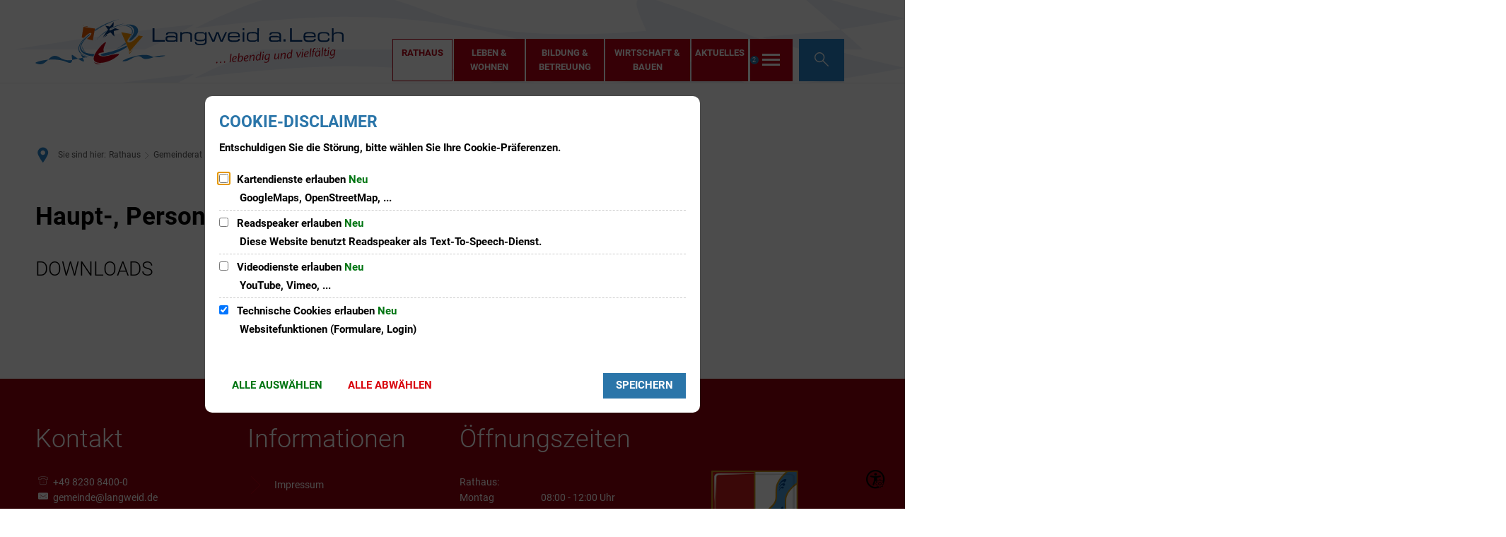

--- FILE ---
content_type: text/css;charset=UTF-8
request_url: https://www.langweid.de/:web-components/vertical-collapsible-menu-styles.css?fp=b6f144ce6ebb
body_size: 32650
content:
@charset "UTF-8";.stage-slider-dots-simple-with-thumbnails .dots{display:none}.c-c-a-vcm-css-vars-holder{--c-c-a-vcm--padding-top:clamp(15px, 4cqw, 30px);--c-c-a-vcm--padding-bottom:clamp(25px, 4cqw, 40px);--c-c-a-vcm--left-content-collapsed-width:max(320px,22cqw);--c-c-a-vcm--left-content-expanded-width:100cqw;--c-c-a-vcm--right-content-width:calc(100cqw - var(--c-c-a-vcm--left-content-collapsed-width));--c-c-a-vcm--column-transition-duration:.6s;--c-c-a-vcm--main-section--padding-left:8cqw;--c-c-a-vcm--main-section--padding-right:clamp(25px, 5.5cqw, 45px);--c-c-a-vcm--aside-section--horizontal-padding:clamp(25px, 12cqw, 50px);--c-c-a-vcm--aside-section--width:clamp(270px, 25%, 320px);--c-c-a-vcm--aside-top-content--margin-bottom:20px;--c-c-a-vcm--submenu-aside--width:max(240px, 22cqw);--c-c-a-vcm--global-border-radius:4px;--c-c-a-vcm--icon-border-radius:9999px;--c-c-a-vcm--link-transition-duration:.2s;--c-c-a-vcm--link-transition:color var(--c-c-a-vcm--link-transition-duration),background-color var(--c-c-a-vcm--link-transition-duration),border-color var(--c-c-a-vcm--link-transition-duration),text-decoration-color var(--c-c-a-vcm--link-transition-duration),transform var(--c-c-a-vcm--link-transition-duration),opacity var(--c-c-a-vcm--link-transition-duration);--c-c-a-vcm--prefix-arrow--content:'';--c-c-a-vcm--prefix-arrow--font-family:streamline-30px-filled-in !important;--c-c-a-vcm--top-content-row-1--margin-bottom:max(30px,2cqw);--c-c-a-vcm--top-content--vertical-padding:var(--c-c-a-vcm--padding-top);--c-c-a-vcm--mode-offcanvas--max-width:480px;--c-c-a-vcm--slide-in--transition-duration:.4s;--c-c-a-vcm--mode-fullsize--transition-duration:.6s;--c-c-a-vcm--fullsize--mobile-width:85vw;--c-c-a-vcm--dialog-box-shadow:0 0 17px 6px rgba(0,0,0,0.25);--c-c-a-vcm--navigation-mode--carousel--slide-duration:.4s;--c-c-a-vcm--navigation-mode--carousel--transform-out-to-left:translate3d(-100px, 0, 0);--c-c-a-vcm--navigation-mode--carousel--transform-in-from-left:translate3d(-100px, 0, 0);--c-c-a-vcm--navigation-mode--carousel--filter-out-to-left:brightness(0.5);--c-c-a-vcm--navigation-mode--carousel--filter-in-from-left:brightness(0.5);--c-c-a-vcm--navigation-mode--carousel--perspective:500px;--c-c-a-vcm--navigation-mode--carousel--transform-origin:0 50%;--c-c-a-vcm--ripple-color:currentColor;--c-c-a-vcm--ripple-opacity:.75;--c-c-a-vcm--ripple-animation-duration:600ms;--c-c-a-vcm--outlined-button-border-width:2px}.c-c-a-vcm-css-vars-holder{--c-c-a-vcm--colors--black:#000;--c-c-a-vcm--colors--primary-darkest-luminance:15%;--c-c-a-vcm--colors--primary-darker-luminance:5%;--c-c-a-vcm--colors--primary-lighter-luminance:5%;--c-c-a-vcm--colors--background-darker-luminance:5%;--c-c-a-vcm--colors--background-lighter-luminance:5%;--c-c-a-vcm--colors--primary-light-1-luminance:85%;--c-c-a-vcm--colors--primary-light-2-luminance:95%;--c-c-a-vcm--colors--background-light-1-luminance:85%;--c-c-a-vcm--colors--background-light-2-luminance:95%;--c-c-a-vcm--colors--primary-alpha-1:7%;--c-c-a-vcm--colors--primary-alpha-2:12%;--c-c-a-vcm--colors--background-alpha-1:7%;--c-c-a-vcm--colors--background-alpha-2:12%;--c-c-a-vcm--colors--background-alpha-3:25%}.c-c-a-vcm-css-vars-holder{--c-c-a-vcm--colors--main-section--primary--h:250deg;--c-c-a-vcm--colors--main-section--primary--s:100%;--c-c-a-vcm--colors--main-section--primary--l:30%;--c-c-a-vcm--colors--main-section--primary:hsl(var(--c-c-a-vcm--colors--main-section--primary--h), var(--c-c-a-vcm--colors--main-section--primary--s), var(--c-c-a-vcm--colors--main-section--primary--l));--c-c-a-vcm--colors--main-section--primary-opacity-10:hsla(var(--c-c-a-vcm--colors--main-section--primary--h), var(--c-c-a-vcm--colors--main-section--primary--s), var(--c-c-a-vcm--colors--main-section--primary--l), 10%);--c-c-a-vcm--colors--main-section--primary-opacity-15:hsla(var(--c-c-a-vcm--colors--main-section--primary--h), var(--c-c-a-vcm--colors--main-section--primary--s), var(--c-c-a-vcm--colors--main-section--primary--l), 15%);--c-c-a-vcm--colors--main-section--primary-opacity-20:hsla(var(--c-c-a-vcm--colors--main-section--primary--h), var(--c-c-a-vcm--colors--main-section--primary--s), var(--c-c-a-vcm--colors--main-section--primary--l), 20%);--c-c-a-vcm--colors--main-section--primary-opacity-30:hsla(var(--c-c-a-vcm--colors--main-section--primary--h), var(--c-c-a-vcm--colors--main-section--primary--s), var(--c-c-a-vcm--colors--main-section--primary--l), 30%);--c-c-a-vcm--colors--main-section--primary-opacity-40:hsla(var(--c-c-a-vcm--colors--main-section--primary--h), var(--c-c-a-vcm--colors--main-section--primary--s), var(--c-c-a-vcm--colors--main-section--primary--l), 40%);--c-c-a-vcm--colors--main-section--primary-opacity-50:hsla(var(--c-c-a-vcm--colors--main-section--primary--h), var(--c-c-a-vcm--colors--main-section--primary--s), var(--c-c-a-vcm--colors--main-section--primary--l), 50%);--c-c-a-vcm--colors--main-section--primary-opacity-60:hsla(var(--c-c-a-vcm--colors--main-section--primary--h), var(--c-c-a-vcm--colors--main-section--primary--s), var(--c-c-a-vcm--colors--main-section--primary--l), 60%);--c-c-a-vcm--colors--main-section--primary-opacity-70:hsla(var(--c-c-a-vcm--colors--main-section--primary--h), var(--c-c-a-vcm--colors--main-section--primary--s), var(--c-c-a-vcm--colors--main-section--primary--l), 70%);--c-c-a-vcm--colors--main-section--primary-opacity-80:hsla(var(--c-c-a-vcm--colors--main-section--primary--h), var(--c-c-a-vcm--colors--main-section--primary--s), var(--c-c-a-vcm--colors--main-section--primary--l), 80%);--c-c-a-vcm--colors--main-section--primary-opacity-90:hsla(var(--c-c-a-vcm--colors--main-section--primary--h), var(--c-c-a-vcm--colors--main-section--primary--s), var(--c-c-a-vcm--colors--main-section--primary--l), 90%);--c-c-a-vcm--colors--main-section--primary-darker:hsl(var(--c-c-a-vcm--colors--main-section--primary--h), var(--c-c-a-vcm--colors--main-section--primary--s), calc(var(--c-c-a-vcm--colors--main-section--primary--l) - var(--c-c-a-vcm--colors--primary-darker-luminance)));--c-c-a-vcm--colors--main-section--primary-darkest:hsl(var(--c-c-a-vcm--colors--main-section--primary--h), var(--c-c-a-vcm--colors--main-section--primary--s), var(--c-c-a-vcm--colors--primary-darkest-luminance));--c-c-a-vcm--colors--main-section--primary-lighter:hsl(var(--c-c-a-vcm--colors--main-section--primary--h), var(--c-c-a-vcm--colors--main-section--primary--s), calc(var(--c-c-a-vcm--colors--main-section--primary--l) + var(--c-c-a-vcm--colors--primary-lighter-luminance)));--c-c-a-vcm--colors--main-section--primary-light-1:hsl(var(--c-c-a-vcm--colors--main-section--primary--h), var(--c-c-a-vcm--colors--main-section--primary--s), var(--c-c-a-vcm--colors--primary-light-1-luminance));--c-c-a-vcm--colors--main-section--primary-light-2:hsl(var(--c-c-a-vcm--colors--main-section--primary--h), var(--c-c-a-vcm--colors--main-section--primary--s), var(--c-c-a-vcm--colors--primary-light-2-luminance));--c-c-a-vcm--colors--main-section--primary-pale-1:hsl(var(--c-c-a-vcm--colors--main-section--primary--h), 15%, 85%);--c-c-a-vcm--colors--main-section--primary-pale-2:hsl(var(--c-c-a-vcm--colors--main-section--primary--h), 15%, 95%);--c-c-a-vcm--colors--main-section--primary-alpha-1:hsla(var(--c-c-a-vcm--colors--main-section--primary--h), var(--c-c-a-vcm--colors--main-section--primary--s), var(--c-c-a-vcm--colors--main-section--primary--l), var(--c-c-a-vcm--colors--primary-alpha-1));--c-c-a-vcm--colors--main-section--primary-alpha-2:hsla(var(--c-c-a-vcm--colors--main-section--primary--h), var(--c-c-a-vcm--colors--main-section--primary--s), var(--c-c-a-vcm--colors--main-section--primary--l), var(--c-c-a-vcm--colors--primary-alpha-2));--c-c-a-vcm--colors--main-section--primary-vivid:hsla(var(--c-c-a-vcm--colors--main-section--primary--h), 100%, 92%);--c-c-a-vcm--colors--main-section--background--h:var(--c-c-a-vcm--colors--main-section--primary--h);--c-c-a-vcm--colors--main-section--background--s:var(--c-c-a-vcm--colors--main-section--primary--s);--c-c-a-vcm--colors--main-section--background--l:var(--c-c-a-vcm--colors--main-section--primary--l);--c-c-a-vcm--colors--main-section--background:hsl(var(--c-c-a-vcm--colors--main-section--background--h), var(--c-c-a-vcm--colors--main-section--background--s), var(--c-c-a-vcm--colors--main-section--background--l));--c-c-a-vcm--colors--main-section--background-darker:hsl(var(--c-c-a-vcm--colors--main-section--background--h), var(--c-c-a-vcm--colors--main-section--background--s), calc(var(--c-c-a-vcm--colors--main-section--background--l) - var(--c-c-a-vcm--colors--background-darker-luminance)));--c-c-a-vcm--colors--main-section--background-vivid:hsl(var(--c-c-a-vcm--colors--main-section--background--h), 100%, 92%);--c-c-a-vcm--colors--main-section--background-lighter:hsl(var(--c-c-a-vcm--colors--main-section--background--h), var(--c-c-a-vcm--colors--main-section--background--s), calc(var(--c-c-a-vcm--colors--main-section--background--l) + var(--c-c-a-vcm--colors--background-lighter-luminance)));--c-c-a-vcm--colors--main-section--background-light-1:hsl(var(--c-c-a-vcm--colors--main-section--background--h), var(--c-c-a-vcm--colors--main-section--background--s), var(--c-c-a-vcm--colors--background-light-1-luminance));--c-c-a-vcm--colors--main-section--background-light-2:hsl(var(--c-c-a-vcm--colors--main-section--background--h), var(--c-c-a-vcm--colors--main-section--background--s), var(--c-c-a-vcm--colors--background-light-2-luminance));--c-c-a-vcm--colors--main-section--background-pale-1:hsl(var(--c-c-a-vcm--colors--main-section--background--h), 15%, 85%);--c-c-a-vcm--colors--main-section--background-pale-2:hsl(var(--c-c-a-vcm--colors--main-section--background--h), 15%, 95%);--c-c-a-vcm--colors--main-section--background-alpha-1:hsla(var(--c-c-a-vcm--colors--main-section--background--h), var(--c-c-a-vcm--colors--main-section--background--s), var(--c-c-a-vcm--colors--main-section--background--l), var(--c-c-a-vcm--colors--background-alpha-1));--c-c-a-vcm--colors--main-section--background-alpha-2:hsla(var(--c-c-a-vcm--colors--main-section--background--h), var(--c-c-a-vcm--colors--main-section--background--s), var(--c-c-a-vcm--colors--main-section--background--l), var(--c-c-a-vcm--colors--background-alpha-2));--c-c-a-vcm--colors--main-section--background-alpha-3:hsla(var(--c-c-a-vcm--colors--main-section--background--h), var(--c-c-a-vcm--colors--main-section--background--s), var(--c-c-a-vcm--colors--main-section--background--l), var(--c-c-a-vcm--colors--background-alpha-3));--c-c-a-vcm--colors--main-section--background-gradient-1--h:var(--c-c-a-vcm--colors--main-section--background--h);--c-c-a-vcm--colors--main-section--background-gradient-1--s:var(--c-c-a-vcm--colors--main-section--background--s);--c-c-a-vcm--colors--main-section--background-gradient-1--l:var(--c-c-a-vcm--colors--main-section--background--l);--c-c-a-vcm--colors--main-section--background-gradient-1:hsl(var(--c-c-a-vcm--colors--main-section--background-gradient-1--h), var(--c-c-a-vcm--colors--main-section--background-gradient-1--s), var(--c-c-a-vcm--colors--main-section--background-gradient-1--l));--c-c-a-vcm--colors--main-section--background-gradient-2--h:calc(var(--c-c-a-vcm--colors--main-section--background--h) + 0deg);--c-c-a-vcm--colors--main-section--background-gradient-2--s:calc(var(--c-c-a-vcm--colors--main-section--background--s) + 0%);--c-c-a-vcm--colors--main-section--background-gradient-2--l:calc(var(--c-c-a-vcm--colors--main-section--background--l) - 10%);--c-c-a-vcm--colors--main-section--background-gradient-2--a:100%;--c-c-a-vcm--colors--main-section--background-gradient-2:hsla(var(--c-c-a-vcm--colors--main-section--background-gradient-2--h), var(--c-c-a-vcm--colors--main-section--background-gradient-2--s), var(--c-c-a-vcm--colors--main-section--background-gradient-2--l), var(--c-c-a-vcm--colors--main-section--background-gradient-2--a));--c-c-a-vcm--colors--main-section--background-gradient--angle:50deg;--c-c-a-vcm--colors--main-section--background-gradient--color-stop1:0%;--c-c-a-vcm--colors--main-section--background-gradient--color-stop2:60%}.c-c-a-vcm__main-section,.c-c-a-vcm__dummy-main-section{--c-c-a-vcm--colors--primary--h:var(--c-c-a-vcm--colors--main-section--primary--h);--c-c-a-vcm--colors--primary--s:var(--c-c-a-vcm--colors--main-section--primary--s);--c-c-a-vcm--colors--primary--l:var(--c-c-a-vcm--colors--main-section--primary--l);--c-c-a-vcm--colors--primary:var(--c-c-a-vcm--colors--main-section--primary);--c-c-a-vcm--colors--primary-opacity-10:var(--c-c-a-vcm--colors--main-section--primary-opacity-10);--c-c-a-vcm--colors--primary-opacity-15:var(--c-c-a-vcm--colors--main-section--primary-opacity-15);--c-c-a-vcm--colors--primary-opacity-20:var(--c-c-a-vcm--colors--main-section--primary-opacity-20);--c-c-a-vcm--colors--primary-opacity-30:var(--c-c-a-vcm--colors--main-section--primary-opacity-30);--c-c-a-vcm--colors--primary-opacity-40:var(--c-c-a-vcm--colors--main-section--primary-opacity-40);--c-c-a-vcm--colors--primary-opacity-50:var(--c-c-a-vcm--colors--main-section--primary-opacity-50);--c-c-a-vcm--colors--primary-opacity-60:var(--c-c-a-vcm--colors--main-section--primary-opacity-60);--c-c-a-vcm--colors--primary-opacity-70:var(--c-c-a-vcm--colors--main-section--primary-opacity-70);--c-c-a-vcm--colors--primary-opacity-80:var(--c-c-a-vcm--colors--main-section--primary-opacity-80);--c-c-a-vcm--colors--primary-opacity-90:var(--c-c-a-vcm--colors--main-section--primary-opacity-90);--c-c-a-vcm--colors--primary-darker:var(--c-c-a-vcm--colors--main-section--primary-darker);--c-c-a-vcm--colors--primary-darkest:var(--c-c-a-vcm--colors--main-section--primary-darkest);--c-c-a-vcm--colors--primary-lighter:var(--c-c-a-vcm--colors--main-section--primary-lighter);--c-c-a-vcm--colors--primary-light-1:var(--c-c-a-vcm--colors--main-section--primary-light-1);--c-c-a-vcm--colors--primary-light-2:var(--c-c-a-vcm--colors--main-section--primary-light-2);--c-c-a-vcm--colors--primary-pale-1:var(--c-c-a-vcm--colors--main-section--primary-pale-1);--c-c-a-vcm--colors--primary-pale-2:var(--c-c-a-vcm--colors--main-section--primary-pale-2);--c-c-a-vcm--colors--primary-alpha-1:var(--c-c-a-vcm--colors--main-section--primary-alpha-1);--c-c-a-vcm--colors--primary-alpha-2:var(--c-c-a-vcm--colors--main-section--primary-alpha-2);--c-c-a-vcm--colors--primary-vivid:var(--c-c-a-vcm--colors--main-section--primary-vivid);--c-c-a-vcm--colors--background--h:var(--c-c-a-vcm--colors--main-section--background--h);--c-c-a-vcm--colors--background--s:var(--c-c-a-vcm--colors--main-section--background--s);--c-c-a-vcm--colors--background--l:var(--c-c-a-vcm--colors--main-section--background--l);--c-c-a-vcm--colors--background:var(--c-c-a-vcm--colors--main-section--background);--c-c-a-vcm--colors--background-darker:var(--c-c-a-vcm--colors--main-section--background-darker);--c-c-a-vcm--colors--background-vivid:var(--c-c-a-vcm--colors--main-section--background-vivid);--c-c-a-vcm--colors--background-lighter:var(--c-c-a-vcm--colors--main-section--background-lighter);--c-c-a-vcm--colors--background-light-1:var(--c-c-a-vcm--colors--main-section--background-light-1);--c-c-a-vcm--colors--background-light-2:var(--c-c-a-vcm--colors--main-section--background-light-2);--c-c-a-vcm--colors--background-pale-1:var(--c-c-a-vcm--colors--main-section--background-pale-1);--c-c-a-vcm--colors--background-pale-2:var(--c-c-a-vcm--colors--main-section--background-pale-2);--c-c-a-vcm--colors--background-alpha-1:var(--c-c-a-vcm--colors--main-section--background-alpha-1);--c-c-a-vcm--colors--background-alpha-2:var(--c-c-a-vcm--colors--main-section--background-alpha-2);--c-c-a-vcm--colors--background-alpha-3:var(--c-c-a-vcm--colors--main-section--background-alpha-3);--c-c-a-vcm--colors--background-gradient-1--h:var(--c-c-a-vcm--colors--main-section--background-gradient-1--h);--c-c-a-vcm--colors--background-gradient-1--s:var(--c-c-a-vcm--colors--main-section--background-gradient-1--s);--c-c-a-vcm--colors--background-gradient-1--l:var(--c-c-a-vcm--colors--main-section--background-gradient-1--l);--c-c-a-vcm--colors--background-gradient-1:var(--c-c-a-vcm--colors--main-section--background-gradient-1);--c-c-a-vcm--colors--background-gradient-2--h:var(--c-c-a-vcm--colors--main-section--background-gradient-2--h);--c-c-a-vcm--colors--background-gradient-2--s:var(--c-c-a-vcm--colors--main-section--background-gradient-2--s);--c-c-a-vcm--colors--background-gradient-2--l:var(--c-c-a-vcm--colors--main-section--background-gradient-2--l);--c-c-a-vcm--colors--background-gradient-2--a:var(--c-c-a-vcm--colors--main-section--background-gradient-2--a);--c-c-a-vcm--colors--background-gradient-2:var(--c-c-a-vcm--colors--main-section--background-gradient-2);--c-c-a-vcm--colors--background-gradient--angle:var(--c-c-a-vcm--colors--main-section--background-gradient--angle);--c-c-a-vcm--colors--background-gradient--color-stop1:var(--c-c-a-vcm--colors--main-section--background-gradient--color-stop1);--c-c-a-vcm--colors--background-gradient--color-stop2:var(--c-c-a-vcm--colors--main-section--background-gradient--color-stop2)}.c-c-a-vcm-css-vars-holder{--c-c-a-vcm--colors--aside-section--primary--h:var(--c-c-a-vcm--colors--main-section--primary--h);--c-c-a-vcm--colors--aside-section--primary--s:var(--c-c-a-vcm--colors--main-section--primary--s);--c-c-a-vcm--colors--aside-section--primary--l:var(--c-c-a-vcm--colors--main-section--primary--l);--c-c-a-vcm--colors--aside-section--primary:hsl(var(--c-c-a-vcm--colors--aside-section--primary--h), var(--c-c-a-vcm--colors--aside-section--primary--s), var(--c-c-a-vcm--colors--aside-section--primary--l));--c-c-a-vcm--colors--aside-section--primary-opacity-10:hsla(var(--c-c-a-vcm--colors--aside-section--primary--h), var(--c-c-a-vcm--colors--aside-section--primary--s), var(--c-c-a-vcm--colors--aside-section--primary--l), 10%);--c-c-a-vcm--colors--aside-section--primary-opacity-15:hsla(var(--c-c-a-vcm--colors--aside-section--primary--h), var(--c-c-a-vcm--colors--aside-section--primary--s), var(--c-c-a-vcm--colors--aside-section--primary--l), 15%);--c-c-a-vcm--colors--aside-section--primary-opacity-20:hsla(var(--c-c-a-vcm--colors--aside-section--primary--h), var(--c-c-a-vcm--colors--aside-section--primary--s), var(--c-c-a-vcm--colors--aside-section--primary--l), 20%);--c-c-a-vcm--colors--aside-section--primary-opacity-30:hsla(var(--c-c-a-vcm--colors--aside-section--primary--h), var(--c-c-a-vcm--colors--aside-section--primary--s), var(--c-c-a-vcm--colors--aside-section--primary--l), 30%);--c-c-a-vcm--colors--aside-section--primary-opacity-40:hsla(var(--c-c-a-vcm--colors--aside-section--primary--h), var(--c-c-a-vcm--colors--aside-section--primary--s), var(--c-c-a-vcm--colors--aside-section--primary--l), 40%);--c-c-a-vcm--colors--aside-section--primary-opacity-50:hsla(var(--c-c-a-vcm--colors--aside-section--primary--h), var(--c-c-a-vcm--colors--aside-section--primary--s), var(--c-c-a-vcm--colors--aside-section--primary--l), 50%);--c-c-a-vcm--colors--aside-section--primary-opacity-60:hsla(var(--c-c-a-vcm--colors--aside-section--primary--h), var(--c-c-a-vcm--colors--aside-section--primary--s), var(--c-c-a-vcm--colors--aside-section--primary--l), 60%);--c-c-a-vcm--colors--aside-section--primary-opacity-70:hsla(var(--c-c-a-vcm--colors--aside-section--primary--h), var(--c-c-a-vcm--colors--aside-section--primary--s), var(--c-c-a-vcm--colors--aside-section--primary--l), 70%);--c-c-a-vcm--colors--aside-section--primary-opacity-80:hsla(var(--c-c-a-vcm--colors--aside-section--primary--h), var(--c-c-a-vcm--colors--aside-section--primary--s), var(--c-c-a-vcm--colors--aside-section--primary--l), 80%);--c-c-a-vcm--colors--aside-section--primary-opacity-90:hsla(var(--c-c-a-vcm--colors--aside-section--primary--h), var(--c-c-a-vcm--colors--aside-section--primary--s), var(--c-c-a-vcm--colors--aside-section--primary--l), 90%);--c-c-a-vcm--colors--aside-section--primary-darker:hsl(var(--c-c-a-vcm--colors--aside-section--primary--h), var(--c-c-a-vcm--colors--aside-section--primary--s), calc(var(--c-c-a-vcm--colors--aside-section--primary--l) - var(--c-c-a-vcm--colors--primary-darker-luminance)));--c-c-a-vcm--colors--aside-section--primary-darkest:hsl(var(--c-c-a-vcm--colors--aside-section--primary--h), var(--c-c-a-vcm--colors--aside-section--primary--s), var(--c-c-a-vcm--colors--primary-darkest-luminance));--c-c-a-vcm--colors--aside-section--primary-lighter:hsl(var(--c-c-a-vcm--colors--aside-section--primary--h), var(--c-c-a-vcm--colors--aside-section--primary--s), calc(var(--c-c-a-vcm--colors--aside-section--primary--l) + var(--c-c-a-vcm--colors--primary-lighter-luminance)));--c-c-a-vcm--colors--aside-section--primary-light-1:hsl(var(--c-c-a-vcm--colors--aside-section--primary--h), var(--c-c-a-vcm--colors--aside-section--primary--s), var(--c-c-a-vcm--colors--primary-light-1-luminance));--c-c-a-vcm--colors--aside-section--primary-light-2:hsl(var(--c-c-a-vcm--colors--aside-section--primary--h), var(--c-c-a-vcm--colors--aside-section--primary--s), var(--c-c-a-vcm--colors--primary-light-2-luminance));--c-c-a-vcm--colors--aside-section--primary-alpha-1:hsla(var(--c-c-a-vcm--colors--aside-section--primary--h), var(--c-c-a-vcm--colors--aside-section--primary--s), var(--c-c-a-vcm--colors--aside-section--primary--l), var(--c-c-a-vcm--colors--primary-alpha-1));--c-c-a-vcm--colors--aside-section--primary-alpha-2:hsla(var(--c-c-a-vcm--colors--aside-section--primary--h), var(--c-c-a-vcm--colors--aside-section--primary--s), var(--c-c-a-vcm--colors--aside-section--primary--l), var(--c-c-a-vcm--colors--primary-alpha-2));--c-c-a-vcm--colors--aside-section--primary-pale-1:hsl(var(--c-c-a-vcm--colors--aside-section--primary--h), 15%, 85%);--c-c-a-vcm--colors--aside-section--primary-pale-2:hsl(var(--c-c-a-vcm--colors--aside-section--primary--h), 15%, 95%);--c-c-a-vcm--colors--aside-section--primary-vivid:hsla(var(--c-c-a-vcm--colors--aside-section--primary--h), 100%, 92%);--c-c-a-vcm--colors--aside-section--background--h:var(--c-c-a-vcm--colors--main-section--background--h);--c-c-a-vcm--colors--aside-section--background--s:var(--c-c-a-vcm--colors--main-section--background--s);--c-c-a-vcm--colors--aside-section--background--l:var(--c-c-a-vcm--colors--main-section--background--l);--c-c-a-vcm--colors--aside-section--background:hsl(var(--c-c-a-vcm--colors--aside-section--background--h), var(--c-c-a-vcm--colors--aside-section--background--s), var(--c-c-a-vcm--colors--aside-section--background--l));--c-c-a-vcm--colors--aside-section--background-darker:hsl(var(--c-c-a-vcm--colors--aside-section--background--h), var(--c-c-a-vcm--colors--aside-section--background--s), calc(var(--c-c-a-vcm--colors--aside-section--background--l) - var(--c-c-a-vcm--colors--background-darker-luminance)));--c-c-a-vcm--colors--aside-section--background-vivid:hsl(var(--c-c-a-vcm--colors--aside-section--background--h), 100%, 92%);--c-c-a-vcm--colors--aside-section--background-lighter:hsl(var(--c-c-a-vcm--colors--aside-section--background--h), var(--c-c-a-vcm--colors--aside-section--background--s), calc(var(--c-c-a-vcm--colors--aside-section--background--l) + var(--c-c-a-vcm--colors--background-lighter-luminance)));--c-c-a-vcm--colors--aside-section--background-light-1:hsl(var(--c-c-a-vcm--colors--aside-section--background--h), var(--c-c-a-vcm--colors--aside-section--background--s), var(--c-c-a-vcm--colors--background-light-1-luminance));--c-c-a-vcm--colors--aside-section--background-light-2:hsl(var(--c-c-a-vcm--colors--aside-section--background--h), var(--c-c-a-vcm--colors--aside-section--background--s), var(--c-c-a-vcm--colors--background-light-2-luminance));--c-c-a-vcm--colors--aside-section--background-pale-1:hsl(var(--c-c-a-vcm--colors--aside-section--background--h), 15%, 85%);--c-c-a-vcm--colors--aside-section--background-pale-2:hsl(var(--c-c-a-vcm--colors--aside-section--background--h), 15%, 95%);--c-c-a-vcm--colors--aside-section--background-alpha-1:hsla(var(--c-c-a-vcm--colors--aside-section--background--h), var(--c-c-a-vcm--colors--aside-section--background--s), var(--c-c-a-vcm--colors--aside-section--background--l), var(--c-c-a-vcm--colors--background-alpha-1));--c-c-a-vcm--colors--aside-section--background-alpha-2:hsla(var(--c-c-a-vcm--colors--aside-section--background--h), var(--c-c-a-vcm--colors--aside-section--background--s), var(--c-c-a-vcm--colors--aside-section--background--l), var(--c-c-a-vcm--colors--background-alpha-2));--c-c-a-vcm--colors--aside-section--background-alpha-3:hsla(var(--c-c-a-vcm--colors--aside-section--background--h), var(--c-c-a-vcm--colors--aside-section--background--s), var(--c-c-a-vcm--colors--aside-section--background--l), var(--c-c-a-vcm--colors--background-alpha-3))}.c-c-a-vcm__aside-section,.c-c-a-vcm__dummy-aside-section{--c-c-a-vcm--colors--primary--h:var(--c-c-a-vcm--colors--aside-section--primary--h);--c-c-a-vcm--colors--primary--s:var(--c-c-a-vcm--colors--aside-section--primary--s);--c-c-a-vcm--colors--primary--l:var(--c-c-a-vcm--colors--aside-section--primary--l);--c-c-a-vcm--colors--primary:var(--c-c-a-vcm--colors--aside-section--primary);--c-c-a-vcm--colors--primary-opacity-10:var(--c-c-a-vcm--colors--aside-section--primary-opacity-10);--c-c-a-vcm--colors--primary-opacity-15:var(--c-c-a-vcm--colors--aside-section--primary-opacity-15);--c-c-a-vcm--colors--primary-opacity-20:var(--c-c-a-vcm--colors--aside-section--primary-opacity-20);--c-c-a-vcm--colors--primary-opacity-30:var(--c-c-a-vcm--colors--aside-section--primary-opacity-30);--c-c-a-vcm--colors--primary-opacity-40:var(--c-c-a-vcm--colors--aside-section--primary-opacity-40);--c-c-a-vcm--colors--primary-opacity-50:var(--c-c-a-vcm--colors--aside-section--primary-opacity-50);--c-c-a-vcm--colors--primary-opacity-60:var(--c-c-a-vcm--colors--aside-section--primary-opacity-60);--c-c-a-vcm--colors--primary-opacity-70:var(--c-c-a-vcm--colors--aside-section--primary-opacity-70);--c-c-a-vcm--colors--primary-opacity-80:var(--c-c-a-vcm--colors--aside-section--primary-opacity-80);--c-c-a-vcm--colors--primary-opacity-90:var(--c-c-a-vcm--colors--aside-section--primary-opacity-90);--c-c-a-vcm--colors--primary-darker:var(--c-c-a-vcm--colors--aside-section--primary-darker);--c-c-a-vcm--colors--primary-darkest:var(--c-c-a-vcm--colors--aside-section--primary-darkest);--c-c-a-vcm--colors--primary-lighter:var(--c-c-a-vcm--colors--aside-section--primary-lighter);--c-c-a-vcm--colors--primary-light-1:var(--c-c-a-vcm--colors--aside-section--primary-light-1);--c-c-a-vcm--colors--primary-light-2:var(--c-c-a-vcm--colors--aside-section--primary-light-2);--c-c-a-vcm--colors--primary-alpha-1:var(--c-c-a-vcm--colors--aside-section--primary-alpha-1);--c-c-a-vcm--colors--primary-alpha-2:var(--c-c-a-vcm--colors--aside-section--primary-alpha-2);--c-c-a-vcm--colors--primary-pale-1:var(--c-c-a-vcm--colors--aside-section--primary-pale-1);--c-c-a-vcm--colors--primary-pale-2:var(--c-c-a-vcm--colors--aside-section--primary-pale-2);--c-c-a-vcm--colors--primary-vivid:var(--c-c-a-vcm--colors--aside-section--primary-vivid);--c-c-a-vcm--colors--background--h:var(--c-c-a-vcm--colors--aside-section--background--h);--c-c-a-vcm--colors--background--s:var(--c-c-a-vcm--colors--aside-section--background--s);--c-c-a-vcm--colors--background--l:var(--c-c-a-vcm--colors--aside-section--background--l);--c-c-a-vcm--colors--background:var(--c-c-a-vcm--colors--aside-section--background);--c-c-a-vcm--colors--background-darker:var(--c-c-a-vcm--colors--aside-section--background-darker);--c-c-a-vcm--colors--background-vivid:var(--c-c-a-vcm--colors--aside-section--background-vivid);--c-c-a-vcm--colors--background-lighter:var(--c-c-a-vcm--colors--aside-section--background-lighter);--c-c-a-vcm--colors--background-light-1:var(--c-c-a-vcm--colors--aside-section--background-light-1);--c-c-a-vcm--colors--background-light-2:var(--c-c-a-vcm--colors--aside-section--background-light-2);--c-c-a-vcm--colors--background-pale-1:var(--c-c-a-vcm--colors--aside-section--background-pale-1);--c-c-a-vcm--colors--background-pale-2:var(--c-c-a-vcm--colors--aside-section--background-pale-2);--c-c-a-vcm--colors--background-alpha-1:var(--c-c-a-vcm--colors--aside-section--background-alpha-1);--c-c-a-vcm--colors--background-alpha-2:var(--c-c-a-vcm--colors--aside-section--background-alpha-2);--c-c-a-vcm--colors--background-alpha-3:var(--c-c-a-vcm--colors--aside-section--background-alpha-3)}.c-c-a-vcm-css-vars-holder{--c-c-a-vcm--colors--submenu-panel--primary--h:var(--c-c-a-vcm--colors--aside-section--primary--h);--c-c-a-vcm--colors--submenu-panel--primary--s:var(--c-c-a-vcm--colors--aside-section--primary--s);--c-c-a-vcm--colors--submenu-panel--primary--l:var(--c-c-a-vcm--colors--aside-section--primary--l);--c-c-a-vcm--colors--submenu-panel--primary:hsl(var(--c-c-a-vcm--colors--submenu-panel--primary--h), var(--c-c-a-vcm--colors--submenu-panel--primary--s), var(--c-c-a-vcm--colors--submenu-panel--primary--l));--c-c-a-vcm--colors--submenu-panel--primary-opacity-10:hsla(var(--c-c-a-vcm--colors--submenu-panel--primary--h), var(--c-c-a-vcm--colors--submenu-panel--primary--s), var(--c-c-a-vcm--colors--submenu-panel--primary--l), 10%);--c-c-a-vcm--colors--submenu-panel--primary-opacity-15:hsla(var(--c-c-a-vcm--colors--submenu-panel--primary--h), var(--c-c-a-vcm--colors--submenu-panel--primary--s), var(--c-c-a-vcm--colors--submenu-panel--primary--l), 15%);--c-c-a-vcm--colors--submenu-panel--primary-opacity-20:hsla(var(--c-c-a-vcm--colors--submenu-panel--primary--h), var(--c-c-a-vcm--colors--submenu-panel--primary--s), var(--c-c-a-vcm--colors--submenu-panel--primary--l), 20%);--c-c-a-vcm--colors--submenu-panel--primary-opacity-30:hsla(var(--c-c-a-vcm--colors--submenu-panel--primary--h), var(--c-c-a-vcm--colors--submenu-panel--primary--s), var(--c-c-a-vcm--colors--submenu-panel--primary--l), 30%);--c-c-a-vcm--colors--submenu-panel--primary-opacity-40:hsla(var(--c-c-a-vcm--colors--submenu-panel--primary--h), var(--c-c-a-vcm--colors--submenu-panel--primary--s), var(--c-c-a-vcm--colors--submenu-panel--primary--l), 40%);--c-c-a-vcm--colors--submenu-panel--primary-opacity-50:hsla(var(--c-c-a-vcm--colors--submenu-panel--primary--h), var(--c-c-a-vcm--colors--submenu-panel--primary--s), var(--c-c-a-vcm--colors--submenu-panel--primary--l), 50%);--c-c-a-vcm--colors--submenu-panel--primary-opacity-60:hsla(var(--c-c-a-vcm--colors--submenu-panel--primary--h), var(--c-c-a-vcm--colors--submenu-panel--primary--s), var(--c-c-a-vcm--colors--submenu-panel--primary--l), 60%);--c-c-a-vcm--colors--submenu-panel--primary-opacity-70:hsla(var(--c-c-a-vcm--colors--submenu-panel--primary--h), var(--c-c-a-vcm--colors--submenu-panel--primary--s), var(--c-c-a-vcm--colors--submenu-panel--primary--l), 70%);--c-c-a-vcm--colors--submenu-panel--primary-opacity-80:hsla(var(--c-c-a-vcm--colors--submenu-panel--primary--h), var(--c-c-a-vcm--colors--submenu-panel--primary--s), var(--c-c-a-vcm--colors--submenu-panel--primary--l), 80%);--c-c-a-vcm--colors--submenu-panel--primary-opacity-90:hsla(var(--c-c-a-vcm--colors--submenu-panel--primary--h), var(--c-c-a-vcm--colors--submenu-panel--primary--s), var(--c-c-a-vcm--colors--submenu-panel--primary--l), 90%);--c-c-a-vcm--colors--submenu-panel--primary-darker:hsl(var(--c-c-a-vcm--colors--submenu-panel--primary--h), var(--c-c-a-vcm--colors--submenu-panel--primary--s), calc(var(--c-c-a-vcm--colors--submenu-panel--primary--l) - var(--c-c-a-vcm--colors--primary-darker-luminance)));--c-c-a-vcm--colors--submenu-panel--primary-lighter:hsl(var(--c-c-a-vcm--colors--submenu-panel--primary--h), var(--c-c-a-vcm--colors--submenu-panel--primary--s), calc(var(--c-c-a-vcm--colors--submenu-panel--primary--l) + var(--c-c-a-vcm--colors--primary-lighter-luminance)));--c-c-a-vcm--colors--submenu-panel--primary-darkest:hsl(var(--c-c-a-vcm--colors--submenu-panel--primary--h), var(--c-c-a-vcm--colors--submenu-panel--primary--s), var(--c-c-a-vcm--colors--primary-darkest-luminance));--c-c-a-vcm--colors--submenu-panel--primary-light-1:hsl(var(--c-c-a-vcm--colors--submenu-panel--primary--h), var(--c-c-a-vcm--colors--submenu-panel--primary--s), var(--c-c-a-vcm--colors--primary-light-1-luminance));--c-c-a-vcm--colors--submenu-panel--primary-light-2:hsl(var(--c-c-a-vcm--colors--submenu-panel--primary--h), var(--c-c-a-vcm--colors--submenu-panel--primary--s), var(--c-c-a-vcm--colors--primary-light-2-luminance));--c-c-a-vcm--colors--submenu-panel--primary-alpha-1:hsla(var(--c-c-a-vcm--colors--submenu-panel--primary--h), var(--c-c-a-vcm--colors--submenu-panel--primary--s), var(--c-c-a-vcm--colors--submenu-panel--primary--l), var(--c-c-a-vcm--colors--primary-alpha-1));--c-c-a-vcm--colors--submenu-panel--primary-alpha-2:hsla(var(--c-c-a-vcm--colors--submenu-panel--primary--h), var(--c-c-a-vcm--colors--submenu-panel--primary--s), var(--c-c-a-vcm--colors--submenu-panel--primary--l), var(--c-c-a-vcm--colors--primary-alpha-2));--c-c-a-vcm--colors--submenu-panel--primary-pale-1:hsl(var(--c-c-a-vcm--colors--submenu-panel--primary--h), 15%, 85%);--c-c-a-vcm--colors--submenu-panel--primary-pale-2:hsl(var(--c-c-a-vcm--colors--submenu-panel--primary--h), 15%, 95%);--c-c-a-vcm--colors--submenu-panel--primary-vivid:hsla(var(--c-c-a-vcm--colors--submenu-panel--primary--h), 100%, 92%);--c-c-a-vcm--colors--submenu-panel--background--h:var(--c-c-a-vcm--colors--aside-section--background--h);--c-c-a-vcm--colors--submenu-panel--background--s:var(--c-c-a-vcm--colors--aside-section--background--s);--c-c-a-vcm--colors--submenu-panel--background--l:var(--c-c-a-vcm--colors--aside-section--background--l);--c-c-a-vcm--colors--submenu-panel--background:hsl(var(--c-c-a-vcm--colors--submenu-panel--background--h), var(--c-c-a-vcm--colors--submenu-panel--background--s), var(--c-c-a-vcm--colors--submenu-panel--background--l));--c-c-a-vcm--colors--submenu-panel--background-darker:hsl(var(--c-c-a-vcm--colors--submenu-panel--background--h), var(--c-c-a-vcm--colors--submenu-panel--background--s), calc(var(--c-c-a-vcm--colors--submenu-panel--background--l) - var(--c-c-a-vcm--colors--background-darker-luminance)));--c-c-a-vcm--colors--submenu-panel--background-vivid:hsl(var(--c-c-a-vcm--colors--submenu-panel--background--h), 100%, 92%);--c-c-a-vcm--colors--submenu-panel--background-lighter:hsl(var(--c-c-a-vcm--colors--submenu-panel--background--h), var(--c-c-a-vcm--colors--submenu-panel--background--s), calc(var(--c-c-a-vcm--colors--submenu-panel--background--l) + var(--c-c-a-vcm--colors--background-lighter-luminance)));--c-c-a-vcm--colors--submenu-panel--background-light-1:hsl(var(--c-c-a-vcm--colors--submenu-panel--background--h), var(--c-c-a-vcm--colors--submenu-panel--background--s), var(--c-c-a-vcm--colors--background-light-1-luminance));--c-c-a-vcm--colors--submenu-panel--background-light-2:hsl(var(--c-c-a-vcm--colors--submenu-panel--background--h), var(--c-c-a-vcm--colors--submenu-panel--background--s), var(--c-c-a-vcm--colors--background-light-2-luminance));--c-c-a-vcm--colors--submenu-panel--background-pale-1:hsl(var(--c-c-a-vcm--colors--submenu-panel--background--h), 15%, 85%);--c-c-a-vcm--colors--submenu-panel--background-pale-2:hsl(var(--c-c-a-vcm--colors--submenu-panel--background--h), 15%, 95%);--c-c-a-vcm--colors--submenu-panel--background-alpha-1:hsla(var(--c-c-a-vcm--colors--submenu-panel--background--h), var(--c-c-a-vcm--colors--submenu-panel--background--s), var(--c-c-a-vcm--colors--submenu-panel--background--l), var(--c-c-a-vcm--colors--background-alpha-1));--c-c-a-vcm--colors--submenu-panel--background-alpha-2:hsla(var(--c-c-a-vcm--colors--submenu-panel--background--h), var(--c-c-a-vcm--colors--submenu-panel--background--s), var(--c-c-a-vcm--colors--submenu-panel--background--l), var(--c-c-a-vcm--colors--background-alpha-2));--c-c-a-vcm--colors--submenu-panel--background-alpha-3:hsla(var(--c-c-a-vcm--colors--submenu-panel--background--h), var(--c-c-a-vcm--colors--submenu-panel--background--s), var(--c-c-a-vcm--colors--submenu-panel--background--l), var(--c-c-a-vcm--colors--background-alpha-3))}.c-c-a-vcm__submenu-panel__outer-wrapper,.c-c-a-vcm__dummy-submenu-panel__outer-wrapper{--c-c-a-vcm--colors--primary--h:var(--c-c-a-vcm--colors--submenu-panel--primary--h);--c-c-a-vcm--colors--primary--s:var(--c-c-a-vcm--colors--submenu-panel--primary--s);--c-c-a-vcm--colors--primary--l:var(--c-c-a-vcm--colors--submenu-panel--primary--l);--c-c-a-vcm--colors--primary:var(--c-c-a-vcm--colors--submenu-panel--primary);--c-c-a-vcm--colors--primary-opacity-10:var(--c-c-a-vcm--colors--submenu-panel--primary-opacity-10);--c-c-a-vcm--colors--primary-opacity-15:var(--c-c-a-vcm--colors--submenu-panel--primary-opacity-15);--c-c-a-vcm--colors--primary-opacity-20:var(--c-c-a-vcm--colors--submenu-panel--primary-opacity-20);--c-c-a-vcm--colors--primary-opacity-30:var(--c-c-a-vcm--colors--submenu-panel--primary-opacity-30);--c-c-a-vcm--colors--primary-opacity-40:var(--c-c-a-vcm--colors--submenu-panel--primary-opacity-40);--c-c-a-vcm--colors--primary-opacity-50:var(--c-c-a-vcm--colors--submenu-panel--primary-opacity-50);--c-c-a-vcm--colors--primary-opacity-60:var(--c-c-a-vcm--colors--submenu-panel--primary-opacity-60);--c-c-a-vcm--colors--primary-opacity-70:var(--c-c-a-vcm--colors--submenu-panel--primary-opacity-70);--c-c-a-vcm--colors--primary-opacity-80:var(--c-c-a-vcm--colors--submenu-panel--primary-opacity-80);--c-c-a-vcm--colors--primary-opacity-90:var(--c-c-a-vcm--colors--submenu-panel--primary-opacity-90);--c-c-a-vcm--colors--primary-darker:var(--c-c-a-vcm--colors--submenu-panel--primary-darker);--c-c-a-vcm--colors--primary-lighter:var(--c-c-a-vcm--colors--submenu-panel--primary-lighter);--c-c-a-vcm--colors--primary-darkest:var(--c-c-a-vcm--colors--submenu-panel--primary-darkest);--c-c-a-vcm--colors--primary-light-1:var(--c-c-a-vcm--colors--submenu-panel--primary-light-1);--c-c-a-vcm--colors--primary-light-2:var(--c-c-a-vcm--colors--submenu-panel--primary-light-2);--c-c-a-vcm--colors--primary-alpha-1:var(--c-c-a-vcm--colors--submenu-panel--primary-alpha-1);--c-c-a-vcm--colors--primary-alpha-2:var(--c-c-a-vcm--colors--submenu-panel--primary-alpha-2);--c-c-a-vcm--colors--primary-pale-1:var(--c-c-a-vcm--colors--submenu-panel--primary-pale-1);--c-c-a-vcm--colors--primary-pale-2:var(--c-c-a-vcm--colors--submenu-panel--primary-pale-2);--c-c-a-vcm--colors--primary-vivid:var(--c-c-a-vcm--colors--submenu-panel--primary-vivid);--c-c-a-vcm--colors--background--h:var(--c-c-a-vcm--colors--submenu-panel--background--h);--c-c-a-vcm--colors--background--s:var(--c-c-a-vcm--colors--submenu-panel--background--s);--c-c-a-vcm--colors--background--l:var(--c-c-a-vcm--colors--submenu-panel--background--l);--c-c-a-vcm--colors--background:var(--c-c-a-vcm--colors--submenu-panel--background);--c-c-a-vcm--colors--background-darker:var(--c-c-a-vcm--colors--submenu-panel--background-darker);--c-c-a-vcm--colors--background-vivid:var(--c-c-a-vcm--colors--submenu-panel--background-vivid);--c-c-a-vcm--colors--background-lighter:var(--c-c-a-vcm--colors--submenu-panel--background-lighter);--c-c-a-vcm--colors--background-light-1:var(--c-c-a-vcm--colors--submenu-panel--background-light-1);--c-c-a-vcm--colors--background-light-2:var(--c-c-a-vcm--colors--submenu-panel--background-light-2);--c-c-a-vcm--colors--background-pale-1:var(--c-c-a-vcm--colors--submenu-panel--background-pale-1);--c-c-a-vcm--colors--background-pale-2:var(--c-c-a-vcm--colors--submenu-panel--background-pale-2);--c-c-a-vcm--colors--background-alpha-1:var(--c-c-a-vcm--colors--submenu-panel--background-alpha-1);--c-c-a-vcm--colors--background-alpha-2:var(--c-c-a-vcm--colors--submenu-panel--background-alpha-2);--c-c-a-vcm--colors--background-alpha-3:var(--c-c-a-vcm--colors--submenu-panel--background-alpha-3)}.c-c-a-vcm--theme--colorful-bg__dark-fg--no-bg-image{--c-c-a-vcm--logo--fill:var(--c-c-a-vcm--logo--theme--colorful-bg__dark-fg--no-bg-image--fill)}.c-c-a-vcm--theme--colorful-bg__dark-fg--with-bg-image{--c-c-a-vcm--logo--fill:var(--c-c-a-vcm--logo--theme--colorful-bg__dark-fg--with-bg-image--fill)}.c-c-a-vcm--theme--colorful-bg__dark-fg--with-gradient{--c-c-a-vcm--logo--fill:var(--c-c-a-vcm--logo--theme--colorful-bg__dark-fg--with-gradient--fill)}.c-c-a-vcm--theme--dark-bg__white-fg--no-bg-image{--c-c-a-vcm--logo--fill:var(--c-c-a-vcm--logo--theme--dark-bg__white-fg--no-bg-image--fill)}.c-c-a-vcm--theme--dark-bg__white-fg--with-bg-image{--c-c-a-vcm--logo--fill:var(--c-c-a-vcm--logo--theme--dark-bg__white-fg--with-bg-image--fill)}.c-c-a-vcm--theme--dark-bg__white-fg--with-gradient{--c-c-a-vcm--logo--fill:var(--c-c-a-vcm--logo--theme--dark-bg__white-fg--with-gradient--fill)}.c-c-a-vcm--theme--white-bg__dark-fg--no-bg-image{--c-c-a-vcm--logo--fill:var(--c-c-a-vcm--logo--theme--white-bg__dark-fg--no-bg-image--fill)}.c-c-a-vcm--theme--white-bg__dark-fg--with-bg-image{--c-c-a-vcm--logo--fill:var(--c-c-a-vcm--logo--theme--white-bg__dark-fg--with-bg-image--fill)}.c-c-a-vcm--theme--white-bg__dark-fg--with-gradient{--c-c-a-vcm--logo--fill:var(--c-c-a-vcm--logo--theme--white-bg__dark-fg--with-gradient--fill)}.c-c-a-vcm--theme--colorful-bg__dark-fg{--c-c-a-vcm--search-input--background-color:var(--c-c-a-vcm--search-input--theme--colorful-bg__dark-fg--background-color);--c-c-a-vcm--search-input--color:var(--c-c-a-vcm--search-input--theme--colorful-bg__dark-fg--color);--c-c-a-vcm--search-input--label-color:var(--c-c-a-vcm--search-input--theme--colorful-bg__dark-fg--label-color);--c-c-a-vcm--search-input--border:var(--c-c-a-vcm--search-input--theme--colorful-bg__dark-fg--border);--c-c-a-vcm--search-input--button-color:var(--c-c-a-vcm--search-input--theme--colorful-bg__dark-fg--button-color);--c-c-a-vcm--search-input--button-hover-color:var(--c-c-a-vcm--search-input--theme--colorful-bg__dark-fg--button-hover-color);--c-c-a-vcm--search-input--button-background-color:var(--c-c-a-vcm--search-input--theme--colorful-bg__dark-fg--button-background-color);--c-c-a-vcm--search-input--button-hover-background-color:var(--c-c-a-vcm--search-input--theme--colorful-bg__dark-fg--button-hover-background-color);--c-c-a-vcm--search-input--button-hover-border:var(--c-c-a-vcm--search-input--theme--colorful-bg__dark-fg--button-hover-border);--c-c-a-vcm--search-input--button-border:var(--c-c-a-vcm--search-input--theme--colorful-bg__dark-fg--button-border)}.c-c-a-vcm--theme--dark-bg__white-fg{--c-c-a-vcm--search-input--background-color:var(--c-c-a-vcm--search-input--theme--dark-bg__white-fg--background-color);--c-c-a-vcm--search-input--color:var(--c-c-a-vcm--search-input--theme--dark-bg__white-fg--color);--c-c-a-vcm--search-input--label-color:var(--c-c-a-vcm--search-input--theme--dark-bg__white-fg--label-color);--c-c-a-vcm--search-input--border:var(--c-c-a-vcm--search-input--theme--dark-bg__white-fg--border);--c-c-a-vcm--search-input--button-color:var(--c-c-a-vcm--search-input--theme--dark-bg__white-fg--button-color);--c-c-a-vcm--search-input--button-hover-color:var(--c-c-a-vcm--search-input--theme--dark-bg__white-fg--button-hover-color);--c-c-a-vcm--search-input--button-background-color:var(--c-c-a-vcm--search-input--theme--dark-bg__white-fg--button-background-color);--c-c-a-vcm--search-input--button-hover-background-color:var(--c-c-a-vcm--search-input--theme--dark-bg__white-fg--button-hover-background-color);--c-c-a-vcm--search-input--button-hover-border:var(--c-c-a-vcm--search-input--theme--dark-bg__white-fg--button-hover-border);--c-c-a-vcm--search-input--button-border:var(--c-c-a-vcm--search-input--theme--dark-bg__white-fg--button-border)}.c-c-a-vcm--theme--white-bg__dark-fg{--c-c-a-vcm--search-input--background-color:var(--c-c-a-vcm--search-input--theme--white-bg__dark-fg--background-color);--c-c-a-vcm--search-input--color:var(--c-c-a-vcm--search-input--theme--white-bg__dark-fg--color);--c-c-a-vcm--search-input--label-color:var(--c-c-a-vcm--search-input--theme--white-bg__dark-fg--label-color);--c-c-a-vcm--search-input--border:var(--c-c-a-vcm--search-input--theme--white-bg__dark-fg--border);--c-c-a-vcm--search-input--button-color:var(--c-c-a-vcm--search-input--theme--white-bg__dark-fg--button-color);--c-c-a-vcm--search-input--button-hover-color:var(--c-c-a-vcm--search-input--theme--white-bg__dark-fg--button-hover-color);--c-c-a-vcm--search-input--button-background-color:var(--c-c-a-vcm--search-input--theme--white-bg__dark-fg--button-background-color);--c-c-a-vcm--search-input--button-hover-background-color:var(--c-c-a-vcm--search-input--theme--white-bg__dark-fg--button-hover-background-color);--c-c-a-vcm--search-input--button-hover-border:var(--c-c-a-vcm--search-input--theme--white-bg__dark-fg--button-hover-border);--c-c-a-vcm--search-input--button-border:var(--c-c-a-vcm--search-input--theme--white-bg__dark-fg--button-border)}.c-c-a-vcm--theme--colorful-bg__dark-fg--no-bg-image{--c-c-a-vcm--submenu-panel--vertical-divider:var(--c-c-a-vcm--submenu-panel--theme--colorful-bg__dark-fg--no-bg-image--vertical-divider)}.c-c-a-vcm--theme--dark-bg__white-fg--no-bg-image{--c-c-a-vcm--submenu-panel--vertical-divider:var(--c-c-a-vcm--submenu-panel--theme--dark-bg__white-fg--no-bg-image--vertical-divider)}.c-c-a-vcm--theme--white-bg__dark-fg--no-bg-image{--c-c-a-vcm--submenu-panel--vertical-divider:var(--c-c-a-vcm--submenu-panel--theme--white-bg__dark-fg--no-bg-image--vertical-divider)}.c-c-a-vcm--theme-container{--c-c-a-vcm--logo--theme--colorful-bg__dark-fg--no-bg-image--fill:var(--c-c-a-vcm--colors--black);--c-c-a-vcm--logo--theme--colorful-bg__dark-fg--with-bg-image--fill:var(--c-c-a-vcm--logo--theme--colorful-bg__dark-fg--no-bg-image--fill);--c-c-a-vcm--logo--theme--colorful-bg__dark-fg--with-gradient--fill:var(--c-c-a-vcm--logo--theme--colorful-bg__dark-fg--with-bg-image--fill);--c-c-a-vcm--logo--theme--dark-bg__white-fg--no-bg-image--fill:#fff;--c-c-a-vcm--logo--theme--dark-bg__white-fg--with-bg-image--fill:var(--c-c-a-vcm--logo--theme--dark-bg__white-fg--no-bg-image--fill);--c-c-a-vcm--logo--theme--dark-bg__white-fg--with-gradient--fill:var(--c-c-a-vcm--logo--theme--dark-bg__white-fg--with-bg-image--fill);--c-c-a-vcm--logo--theme--white-bg__dark-fg--no-bg-image--fill:var(--c-c-a-vcm--colors--primary);--c-c-a-vcm--logo--theme--white-bg__dark-fg--with-bg-image--fill:var(--c-c-a-vcm--logo--theme--white-bg__dark-fg--no-bg-image--fill);--c-c-a-vcm--logo--theme--white-bg__dark-fg--with-gradient--fill:var(--c-c-a-vcm--logo--theme--white-bg__dark-fg--with-bg-image--fill)}.c-c-a-vcm--theme-container{--c-c-a-vcm--search-input--theme--colorful-bg__dark-fg--background-color:#fff;--c-c-a-vcm--search-input--theme--colorful-bg__dark-fg--color:var(--c-c-a-vcm--colors--black);--c-c-a-vcm--search-input--theme--colorful-bg__dark-fg--label-color:var(--c-c-a-vcm--colors--black);--c-c-a-vcm--search-input--theme--colorful-bg__dark-fg--border:var(--c-c-a-vcm--colors--background-darker);--c-c-a-vcm--search-input--theme--colorful-bg__dark-fg--button-color:var(--c-c-a-vcm--colors--black);--c-c-a-vcm--search-input--theme--colorful-bg__dark-fg--button-hover-color:var(--c-c-a-vcm--colors--background);--c-c-a-vcm--search-input--theme--colorful-bg__dark-fg--button-background-color:transparent;--c-c-a-vcm--search-input--theme--colorful-bg__dark-fg--button-hover-background-color:var(--c-c-a-vcm--colors--black);--c-c-a-vcm--search-input--theme--colorful-bg__dark-fg--button-hover-border:none;--c-c-a-vcm--search-input--theme--colorful-bg__dark-fg--button-border:none;--c-c-a-vcm--search-input--theme--dark-bg__white-fg--background-color:#fff;--c-c-a-vcm--search-input--theme--dark-bg__white-fg--color:var(--c-c-a-vcm--colors--black);--c-c-a-vcm--search-input--theme--dark-bg__white-fg--label-color:#fff;--c-c-a-vcm--search-input--theme--dark-bg__white-fg--border:var(--c-c-a-vcm--colors--background-light-1);--c-c-a-vcm--search-input--theme--dark-bg__white-fg--button-color:var(--c-c-a-vcm--colors--background);--c-c-a-vcm--search-input--theme--dark-bg__white-fg--button-hover-color:#fff;--c-c-a-vcm--search-input--theme--dark-bg__white-fg--button-background-color:transparent;--c-c-a-vcm--search-input--theme--dark-bg__white-fg--button-hover-background-color:var(--c-c-a-vcm--colors--background);--c-c-a-vcm--search-input--theme--dark-bg__white-fg--button-hover-border:none;--c-c-a-vcm--search-input--theme--dark-bg__white-fg--button-border:none;--c-c-a-vcm--search-input--theme--white-bg__dark-fg--background-color:var(--c-c-a-vcm--colors--main-section--search-input-background-color-on-light-gray-background);--c-c-a-vcm--search-input--theme--white-bg__dark-fg--color:var(--c-c-a-vcm--colors--black);--c-c-a-vcm--search-input--theme--white-bg__dark-fg--label-color:var(--c-c-a-vcm--colors--primary);--c-c-a-vcm--search-input--theme--white-bg__dark-fg--border:none;--c-c-a-vcm--search-input--theme--white-bg__dark-fg--button-color:var(--c-c-a-vcm--colors--primary);--c-c-a-vcm--search-input--theme--white-bg__dark-fg--button-hover-color:#fff;--c-c-a-vcm--search-input--theme--white-bg__dark-fg--button-background-color:transparent;--c-c-a-vcm--search-input--theme--white-bg__dark-fg--button-hover-background-color:var(--c-c-a-vcm--colors--primary);--c-c-a-vcm--search-input--theme--white-bg__dark-fg--button-hover-border:none;--c-c-a-vcm--search-input--theme--white-bg__dark-fg--button-border:none}.c-c-a-vcm--theme-container{--c-c-a-vcm--submenu-panel--theme--colorful-bg__dark-fg--no-bg-image--vertical-divider:1px solid rgba(0,0,0,0.25);--c-c-a-vcm--submenu-panel--theme--dark-bg__white-fg--no-bg-image--vertical-divider:1px solid rgba(255,255,255,0.25);--c-c-a-vcm--submenu-panel--theme--white-bg__dark-fg--no-bg-image--vertical-divider:1px solid rgba(0,0,0,0.25)}.c-c-a-vcm-css-vars-holder{--c-c-a-vcm--accordion-menu-link--layout--plus-icon-content:'';--c-c-a-vcm--accordion-menu-link--layout--minus-icon-content:'';--c-c-a-vcm--accordion-menu-link--layout--plus-minus-icon-font-family:streamline-30px-filled-in;--c-c-a-vcm--accordion-menu-link--layout--plus-minus-icon-font-size:max(.75em, var(--c-c-a-vcm--primary-menu-link--layout--min-font-size));--c-c-a-vcm--accordion-menu-link--layout--border-radius:0;--c-c-a-vcm--accordion-menu-link--layout--margin-bottom:0;--c-c-a-vcm--accordion-menu-link--layout--active-font-weight:var(--c-c-a-vcm--primary-menu-link--layout--active-font-weight)}.c-c-a-vcm-css-vars-holder{--c-c-a-vcm--accordion-panel-parent-link--layout--display:inline-block;--c-c-a-vcm--accordion-panel-parent-link--layout--font-size:calc(1.2 * var(--c-c-a-vcm--multicolumn-nav-link--layout--font-size));--c-c-a-vcm--accordion-panel-parent-link--layout--font-weight:700;--c-c-a-vcm--accordion-panel-parent-link--layout--margin-left:calc(-1 * var(--c-c-a-vcm--accordion-panel-parent-link--layout--horizontal-padding));--c-c-a-vcm--accordion-panel-parent-link--layout--margin-right:calc(-1 * var(--c-c-a-vcm--accordion-panel-parent-link--layout--horizontal-padding));--c-c-a-vcm--accordion-panel-parent-link--layout--horizontal-padding:var(--c-c-a-vcm--multicolumn-nav-link--layout--horizontal-padding);--c-c-a-vcm--accordion-panel-parent-link--layout--vertical-padding:var(--c-c-a-vcm--multicolumn-nav-link--layout--vertical-padding);--c-c-a-vcm--accordion-panel-parent-link--layout--border-radius:var(--c-c-a-vcm--global-border-radius);--c-c-a-vcm--accordion-panel-parent-link--layout--margin-bottom:.2em}.c-c-a-vcm-css-vars-holder{--c-c-a-vcm--multicolumn-nav--layout--margin-left:calc(-1 * var(--c-c-a-vcm--multicolumn-nav-link--layout--horizontal-padding));--c-c-a-vcm--multicolumn-nav--layout--margin-right:calc(-1 * var(--c-c-a-vcm--multicolumn-nav-link--layout--horizontal-padding));--c-c-a-vcm--multicolumn-nav--layout--column-min-width:215px;--c-c-a-vcm--multicolumn-nav--layout--column-gap:max(20px,2.5cqw);--c-c-a-vcm--multicolumn-nav--layout--row-gap:max(20px,1cqw);--c-c-a-vcm--multicolumn-nav--layout--secondary-menu-margin-top:.5em}.c-c-a-vcm-css-vars-holder{--c-c-a-vcm--multicolumn-nav-link--layout--font-size:clamp(18px, 1cqw, 21px);--c-c-a-vcm--multicolumn-nav-link--layout--horizontal-padding:calc(0.25 * var(--c-c-a-vcm--multicolumn-nav--layout--column-gap));--c-c-a-vcm--multicolumn-nav-link--layout--border-radius:var(--c-c-a-vcm--global-border-radius);--c-c-a-vcm--multicolumn-nav-link--layout--current-font-weight:700;--c-c-a-vcm--multicolumn-nav-link--layout--current-text-decoration:underline;--c-c-a-vcm--multicolumn-nav-link--layout--vertical-padding:.35em;--c-c-a-vcm--multicolumn-nav-link--layout--line-height:1.25}.c-c-a-vcm-css-vars-holder{--c-c-a-vcm--multicolumn-nav-parent-link--layout--font-weight:700;--c-c-a-vcm--multicolumn-nav-parent-link--layout--text-transform:uppercase}.c-c-a-vcm-css-vars-holder{--c-c-a-vcm--multicolumn-nav-main-link--layout--row-gap:4px;--c-c-a-vcm--multicolumn-nav-main-link--layout--prefix-arrow-font-size:.6em;--c-c-a-vcm--multicolumn-nav-main-link--layout--prefix-arrow-padding-right:.5em;--c-c-a-vcm--multicolumn-nav-main-link--layout--prefix-arrow-content:var(--c-c-a-vcm--prefix-arrow--content);--c-c-a-vcm--multicolumn-nav-main-link--layout--prefix-arrow-font-family:var(--c-c-a-vcm--prefix-arrow--font-family) !important}.c-c-a-vcm-css-vars-holder{--c-c-a-vcm--breadcrumbs--layout--font-size:max(13px,1.2cqw);--c-c-a-vcm--breadcrumbs--layout--divider-spacing:.7em;--c-c-a-vcm--breadcrumbs--layout--margin-bottom:max(20px,2cqw);--c-c-a-vcm--breadcrumbs--layout--arrow-icon-right-unicode:'';--c-c-a-vcm--breadcrumbs--layout--arrow-icon-left-unicode:'';--c-c-a-vcm--breadcrumbs--layout--arrow-icon-font-family:FontAwesome !important;--c-c-a-vcm--breadcrumbs--layout--arrow-icon-font-size:85cqh;--c-c-a-vcm--breadcrumbs--layout--swiper-nav-border-radius:9999px;--c-c-a-vcm--breadcrumbs--layout--swiper-nav-transition:var(--c-c-a-vcm--link-transition);--c-c-a-vcm--breadcrumbs--layout--transition:var(--c-c-a-vcm--link-transition)}.c-c-a-vcm-css-vars-holder{--c-c-a-vcm--primary-menu-link--layout--min-height:auto;--c-c-a-vcm--primary-menu-link--layout--min-font-size:18px;--c-c-a-vcm--primary-menu-link--layout--base-font-size:2.5cqw;--c-c-a-vcm--primary-menu-link--layout--max-font-size:45px;--c-c-a-vcm--primary-menu-link--layout--align-items:center;--c-c-a-vcm--primary-menu-link--layout--font-size:clamp(var(--c-c-a-vcm--primary-menu-link--layout--min-font-size), var(--c-c-a-vcm--primary-menu-link--layout--base-font-size), var(--c-c-a-vcm--primary-menu-link--layout--max-font-size));--c-c-a-vcm--primary-menu-link--layout--submenu-link-font-size-scale-factor:.15;--c-c-a-vcm--primary-menu-link--layout--vertical-padding:clamp(13px, 4cqw, 18px);--c-c-a-vcm--primary-menu-link--layout--horizontal-padding:min(35px,calc(0.5 * var(--c-c-a-vcm--main-section--padding-right)));--c-c-a-vcm--primary-menu-link--layout--padding-left:var(--c-c-a-vcm--primary-menu-link--layout--horizontal-padding);--c-c-a-vcm--primary-menu-link--layout--line-height:1.25;--c-c-a-vcm--primary-menu-link--layout--transition:var(--c-c-a-vcm--link-transition);--c-c-a-vcm--primary-menu-link--layout--arrow-icon-margin-left:max(12px,2cqw);--c-c-a-vcm--primary-menu-link--layout--arrow-icon-content:'';--c-c-a-vcm--primary-menu-link--layout--arrow-icon-font-family:FontAwesome;--c-c-a-vcm--primary-menu-link--layout--arrow-icon-font-size:max(20px, 1em);--c-c-a-vcm--primary-menu-link--layout--border-radius:var(--c-c-a-vcm--global-border-radius);--c-c-a-vcm--primary-menu-link--layout--margin-bottom:2.5px;--c-c-a-vcm--primary-menu-link--layout--indent-factor:.75;--c-c-a-vcm--primary-menu-link--layout--prefix-icon-margin-right:.4em;--c-c-a-vcm--primary-menu-link--layout--prefix-icon-font-size:1.2em;--c-c-a-vcm--primary-menu-link--layout--current-font-weight:bold;--c-c-a-vcm--primary-menu-link--layout--parent-link-font-weight:700;--c-c-a-vcm--primary-menu-link--layout--duplicated-link-font-size-scale-factor:.5;--c-c-a-vcm--primary-menu-link--layout--duplicated-link-font-weight:bold}.c-c-a-vcm-css-vars-holder{--c-c-a-vcm--primary-menu-grand-parent-link--layout--margin-bottom:.25em;--c-c-a-vcm--primary-menu-grand-parent-link--layout--transition:color 0.2s;--c-c-a-vcm--primary-menu-grand-parent-link--layout--line-height:1.5;--c-c-a-vcm--primary-menu-grand-parent-link--layout--min-font-size:18px;--c-c-a-vcm--primary-menu-grand-parent-link--layout--font-size:max(max(var(--c-c-a-vcm--primary-menu-grand-parent-link--layout--min-font-size), calc(var(--c-c-a-vcm--primary-menu-grand-parent-link--layout--font-size-factor) * var(--c-c-a-vcm--primary-menu-link--layout--min-font-size))),calc(var(--c-c-a-vcm--primary-menu-link--layout--font-size) * var(--c-c-a-vcm--primary-menu-grand-parent-link--layout--font-size-factor)));--c-c-a-vcm--primary-menu-grand-parent-link--layout--font-size-factor:.7;--c-c-a-vcm--primary-menu-grand-parent-link--layout--hover-transform:translateX(-10px);--c-c-a-vcm--primary-menu-grand-parent-link--layout--font-style:italic;--c-c-a-vcm--primary-menu-grand-parent-link--layout--icon-content:'';--c-c-a-vcm--primary-menu-grand-parent-link--layout--icon-font-family:FontAwesome;--c-c-a-vcm--primary-menu-grand-parent-link--layout--icon-margin-right:.5em;--c-c-a-vcm--primary-menu-grand-parent-link--layout--icon-transition:transform 0.2s}.c-c-a-vcm-css-vars-holder{--c-c-a-vcm--logo--layout--width:max(115px,10cqw);--c-c-a-vcm--logo--layout--transition:fill 0.3s}.c-c-a-vcm-css-vars-holder{--c-c-a-vcm--header-icon-meta-nav--layout--container-size:clamp(34px, 4.2cqw, 46px);--c-c-a-vcm--header-icon-meta-nav--layout--border-radius:var(--c-c-a-vcm--icon-border-radius);--c-c-a-vcm--header-icon-meta-nav--layout--transition:var(--c-c-a-vcm--link-transition);--c-c-a-vcm--header-icon-meta-nav--layout--icon-size:60cqh;--c-c-a-vcm--header-icon-meta-nav--layout--icon-gap:max(10px,1cqw)}.c-c-a-vcm-css-vars-holder{--c-c-a-vcm--header-top-icons--layout--container-size:clamp(40px, 4.7cqw, 54px);--c-c-a-vcm--header-top-icons--layout--border-radius:var(--c-c-a-vcm--icon-border-radius);--c-c-a-vcm--header-top-icons--layout--transition:var(--c-c-a-vcm--link-transition);--c-c-a-vcm--header-top-icons--layout--icon-size:60cqh;--c-c-a-vcm--header-top-icons--layout--icon-gap:max(10px,1cqw)}.c-c-a-vcm-css-vars-holder{--c-c-a-vcm--close-button--layout--stripe-width:70cqh;--c-c-a-vcm--close-button--layout--stripe-height:clamp(2px, 6cqh, 3px);--c-c-a-vcm--close-button--layout--padding:0;--c-c-a-vcm--close-button--layout--border-radius:var(--c-c-a-vcm--icon-border-radius);--c-c-a-vcm--close-button--layout--color-transition-duration:var(--c-c-a-vcm--link-transition-duration);--c-c-a-vcm--close-button--layout--stripe-spacing:6px;--c-c-a-vcm--close-button--layout--stripe-radius:4px}.c-c-a-vcm-css-vars-holder{--c-c-a-vcm--aside-close-button--layout--container-size:40px}.c-c-a-vcm-css-vars-holder{--c-c-a-vcm--submenu-close-button--layout--container-size:var(--c-c-a-vcm--aside-close-button--layout--container-size)}.c-c-a-vcm-css-vars-holder{--c-c-a-vcm--aside-section-icon-meta-nav--layout--icon-gap:max(10px,1cqw);--c-c-a-vcm--aside-section-icon-meta-nav--layout--container-size:clamp(40px, 5cqw, 54px);--c-c-a-vcm--aside-section-icon-meta-nav--layout--border-radius:var(--c-c-a-vcm--icon-border-radius);--c-c-a-vcm--aside-section-icon-meta-nav--layout--transition:var(--c-c-a-vcm--link-transition);--c-c-a-vcm--aside-section-icon-meta-nav--layout--icon-size:60cqh}.c-c-a-vcm-css-vars-holder{--c-c-a-vcm--search-input--layout--border-radius:var(--c-c-a-vcm--global-border-radius);--c-c-a-vcm--search-input--layout--padding:0 calc(var(--c-c-a-vcm--search-input--layout--button-size) + var(--c-c-a-vcm--search-input--layout--button-margin)) 0 4cqw;--c-c-a-vcm--search-input--layout--font-size:max(14px, 30cqh);--c-c-a-vcm--search-input--layout--width:max(300px, 28cqw);--c-c-a-vcm--search-input--layout--height:clamp(45px, 4.5cqw, 56px);--c-c-a-vcm--search-input--layout--transition:var(--c-c-a-vcm--link-transition);--c-c-a-vcm--search-input--layout--button-size:80cqh;--c-c-a-vcm--search-input--layout--button-margin:calc((100cqh - var(--c-c-a-vcm--search-input--layout--button-size)) * 0.5);--c-c-a-vcm--search-input--layout--button-border-radius:var(--c-c-a-vcm--icon-border-radius);--c-c-a-vcm--search-input--layout--button-font-size:40cqh;--c-c-a-vcm--search-input--layout--button-transition:var(--c-c-a-vcm--link-transition);--c-c-a-vcm--search-input--layout--label-font-size:20px;--c-c-a-vcm--search-input--layout--label-font-weight:700}.c-c-a-vcm-css-vars-holder{--c-c-a-vcm--aside-quicklinks--layout--display:inline-flex;--c-c-a-vcm--aside-quicklinks--layout--align-items:baseline;--c-c-a-vcm--aside-quicklinks--layout--font-size:clamp(16px, 4.5cqw, 20px);--c-c-a-vcm--aside-quicklinks--layout--font-weight:500;--c-c-a-vcm--aside-quicklinks--layout--text-transform:none;--c-c-a-vcm--aside-quicklinks--layout--horizontal-padding:.5em;--c-c-a-vcm--aside-quicklinks--layout--vertical-padding:.3em;--c-c-a-vcm--aside-quicklinks--layout--border-radius:var(--c-c-a-vcm--global-border-radius);--c-c-a-vcm--aside-quicklinks--layout--transition:var(--c-c-a-vcm--link-transition);--c-c-a-vcm--aside-quicklinks--layout--row-gap:clamp(3px, 1.25cqw, 6px);--c-c-a-vcm--aside-quicklinks--layout--prefix-arrow-display:block;--c-c-a-vcm--aside-quicklinks--layout--prefix-arrow-font-size:.75em;--c-c-a-vcm--aside-quicklinks--layout--prefix-arrow-padding-right:.25em;--c-c-a-vcm--aside-quicklinks--layout--prefix-arrow-content:var(--c-c-a-vcm--prefix-arrow--content);--c-c-a-vcm--aside-quicklinks--layout--prefix-arrow-font-family:var(--c-c-a-vcm--prefix-arrow--font-family) !important}.c-c-a-vcm-css-vars-holder{--c-c-a-vcm--bottom-quicklinks--icon-and-text-stacked--layout--column-min-width:120px;--c-c-a-vcm--bottom-quicklinks--icon-and-text-stacked--layout--max-column-count:6;--c-c-a-vcm--bottom-quicklinks--icon-and-text-stacked--layout--column-gap:2cqw;--c-c-a-vcm--bottom-quicklinks--icon-and-text-stacked--layout--row-gap:2cqw;--c-c-a-vcm--bottom-quicklinks--icon-and-text-stacked--layout--link-padding:0;--c-c-a-vcm--bottom-quicklinks--icon-and-text-stacked--layout--border-radius:var(--c-c-a-vcm--global-border-radius);--c-c-a-vcm--bottom-quicklinks--icon-and-text-stacked--layout--link-transition:var(--c-c-a-vcm--link-transition);--c-c-a-vcm--bottom-quicklinks--icon-and-text-stacked--layout--icon-hover-transform:translateY(-0.2em);--c-c-a-vcm--bottom-quicklinks--icon-and-text-stacked--layout--icon-border-radius:var(--c-c-a-vcm--icon-border-radius);--c-c-a-vcm--bottom-quicklinks--icon-and-text-stacked--layout--icon-size:clamp(60px, 50cqw, 90px);--c-c-a-vcm--bottom-quicklinks--icon-and-text-stacked--layout--icon-font-size:60cqh;--c-c-a-vcm--bottom-quicklinks--icon-and-text-stacked--layout--icon-transition:var(--c-c-a-vcm--link-transition);--c-c-a-vcm--bottom-quicklinks--icon-and-text-stacked--layout--icon-border:none;--c-c-a-vcm--bottom-quicklinks--icon-and-text-stacked--layout--text-font-size:clamp(16px, 8.3cqw, 19px);--c-c-a-vcm--bottom-quicklinks--icon-and-text-stacked--layout--text-transform:none;--c-c-a-vcm--bottom-quicklinks--icon-and-text-stacked--layout--text-font-weight:700;--c-c-a-vcm--bottom-quicklinks--icon-and-text-stacked--layout--gap-between-icon-and-text:3.5cqw;--c-c-a-vcm--bottom-quicklinks--icon-and-text-stacked--layout--text-align:center}.c-c-a-vcm-css-vars-holder{--c-c-a-vcm--bottom-quicklinks--icon-and-text-aside--layout--column-gap:max(20px, 1.5cqw);--c-c-a-vcm--bottom-quicklinks--icon-and-text-aside--layout--row-gap:max(10px, 1.5cqw);--c-c-a-vcm--bottom-quicklinks--icon-and-text-aside--layout--link-padding:0;--c-c-a-vcm--bottom-quicklinks--icon-and-text-aside--layout--link-border-radius:var(--c-c-a-vcm--global-border-radius);--c-c-a-vcm--bottom-quicklinks--icon-and-text-aside--layout--link-transition:var(--c-c-a-vcm--link-transition);--c-c-a-vcm--bottom-quicklinks--icon-and-text-aside--layout--icon-border-radius:var(--c-c-a-vcm--icon-border-radius);--c-c-a-vcm--bottom-quicklinks--icon-and-text-aside--layout--icon-size:clamp(36px, 5cqw, 90px);--c-c-a-vcm--bottom-quicklinks--icon-and-text-aside--layout--icon-font-size:60cqh;--c-c-a-vcm--bottom-quicklinks--icon-and-text-aside--layout--icon-hover-transform:scale(1.08);--c-c-a-vcm--bottom-quicklinks--icon-and-text-aside--layout--icon-transition:color 0.2s,background-color 0.2s,border-color 0.2s,transform 0.2s;--c-c-a-vcm--bottom-quicklinks--icon-and-text-aside--layout--text-font-size:max(16px, 1.35cqw);--c-c-a-vcm--bottom-quicklinks--icon-and-text-aside--layout--text-transform:none;--c-c-a-vcm--bottom-quicklinks--icon-and-text-aside--layout--text-font-weight:700;--c-c-a-vcm--bottom-quicklinks--icon-and-text-aside--layout--text-white-space:normal;--c-c-a-vcm--bottom-quicklinks--icon-and-text-aside--layout--gap-between-icon-and-text:.75em}.c-c-a-vcm-css-vars-holder{--c-c-a-vcm--bottom-text-linklist--layout--margin-top:clamp(38px, 6cqw, 50px);--c-c-a-vcm--bottom-text-linklist--layout--font-size:clamp(14.5px, 2.5cqw, 18px)}.c-c-a-vcm-css-vars-holder{--c-c-a-vcm--submenu-panel--layout--horizontal-padding:max(40px, 3cqw)}.c-c-a-vcm-css-vars-holder{--c-c-a-vcm--submenu-panel-parent-link--layout--font-size:max(24px,2.5cqw);--c-c-a-vcm--submenu-panel-parent-link--layout--margin-bottom:1em;--c-c-a-vcm--submenu-panel-parent-link--layout--font-weight:700;--c-c-a-vcm--submenu-panel-parent-link--layout--display:inline-block;--c-c-a-vcm--submenu-panel-parent-link--layout--transition:var(--c-c-a-vcm--link-transition);--c-c-a-vcm--submenu-panel-parent-link--layout--horizontal-padding:0;--c-c-a-vcm--submenu-panel-parent-link--layout--vertical-padding:0}.c-c-a-vcm-css-vars-holder{--c-c-a-vcm--submenu-panel-back-button--layout--font-size:max(16px,1cqw);--c-c-a-vcm--submenu-panel-back-button--layout--transition:var(--c-c-a-vcm--link-transition);--c-c-a-vcm--submenu-panel-back-button--layout--horizontal-padding:.5em;--c-c-a-vcm--submenu-panel-back-button--layout--vertical-padding:.5em;--c-c-a-vcm--submenu-panel-back-button--layout--border-radius:var(--c-c-a-vcm--global-border-radius);--c-c-a-vcm--submenu-panel-back-button--layout--arrow--margin-right:.5em;--c-c-a-vcm--submenu-panel-back-button--layout--arrow--unicode:'';--c-c-a-vcm--submenu-panel-back-button--layout--arrow--font-family:FontAwesome !important}.c-c-a-vcm--theme--white-bg__dark-fg{--c-c-a-vcm--themified-colors--colorless-text:var(--c-c-a-vcm--colors--black);--c-c-a-vcm--themified-colors--primary-text:var(--c-c-a-vcm--colors--primary);--c-c-a-vcm--themified-colors--primary-text-hover:var(--c-c-a-vcm--colors--primary-lighter);--c-c-a-vcm--themified-colors--light-gray-background:rgba(0,0,0,0.1);--c-c-a-vcm--themified-colors--light-gray-border:rgba(0,0,0,0.1);--c-c-a-vcm--tonal-background--current-color-blend-opacity:.1;--c-c-a-vcm--tonal-background--hover-current-color-blend-opacity:.15;--c-c-a-vcm--flat-button--color:#fff;--c-c-a-vcm--flat-button--hover-color:#fff;--c-c-a-vcm--flat-button--background-color:var(--c-c-a-vcm--colors--primary);--c-c-a-vcm--flat-button--hover-background-color:var(--c-c-a-vcm--colors--primary-lighter);--c-c-a-vcm--flat-button--hover-current-color-blend-opacity:.2}.c-c-a-vcm--theme--colorful-bg__dark-fg{--c-c-a-vcm--themified-colors--colorless-text:var(--c-c-a-vcm--colors--black);--c-c-a-vcm--themified-colors--primary-text:var(--c-c-a-vcm--colors--black);--c-c-a-vcm--themified-colors--primary-text-hover:rgba(0,0,0,0.9);--c-c-a-vcm--themified-colors--light-gray-background:rgba(0,0,0,0.05);--c-c-a-vcm--themified-colors--light-gray-border:rgba(0,0,0,0.1);--c-c-a-vcm--tonal-background--current-color-blend-opacity:.09;--c-c-a-vcm--tonal-background--hover-current-color-blend-opacity:.35;--c-c-a-vcm--flat-button--color:var(--c-c-a-vcm--colors--background);--c-c-a-vcm--flat-button--hover-color:var(--c-c-a-vcm--colors--background);--c-c-a-vcm--flat-button--background-color:var(--c-c-a-vcm--colors--black);--c-c-a-vcm--flat-button--hover-background-color:var(--c-c-a-vcm--flat-button--background-color);--c-c-a-vcm--flat-button--hover-current-color-blend-opacity:.2;--c-c-a-vcm--primary-flat-button--background-color:var(--c-c-a-vcm--colors--primary);--c-c-a-vcm--primary-flat-button--hover-background-color:var(--c-c-a-vcm--colors--primary)}.c-c-a-vcm--theme--dark-bg__white-fg{--c-c-a-vcm--themified-colors--colorless-text:#fff;--c-c-a-vcm--themified-colors--primary-text:#fff;--c-c-a-vcm--themified-colors--light-gray-background:rgba(255,255,255,0.25);--c-c-a-vcm--themified-colors--light-gray-border:rgba(255,255,255,0.2);--c-c-a-vcm--tonal-background--current-color-blend-opacity:.15;--c-c-a-vcm--tonal-background--hover-current-color-blend-opacity:.35;--c-c-a-vcm--flat-button--color:var(--c-c-a-vcm--colors--background);--c-c-a-vcm--flat-button--hover-color:var(--c-c-a-vcm--colors--background);--c-c-a-vcm--flat-button--background-color:#fff;--c-c-a-vcm--flat-button--hover-background-color:var(--c-c-a-vcm--flat-button--background-color);--c-c-a-vcm--flat-button--hover-current-color-blend-opacity:.2;--c-c-a-vcm--primary-flat-button--background-color:var(--c-c-a-vcm--colors--primary);--c-c-a-vcm--primary-flat-button--hover-background-color:var(--c-c-a-vcm--colors--primary)}.c-c-a-vcm--theme--dark-bg__white-fg--no-bg-image{--c-c-a-vcm--themified-colors--primary-text-hover:var(--c-c-a-vcm--colors--background-pale-1)}.c-c-a-vcm--theme--dark-bg__white-fg--with-bg-image{--c-c-a-vcm--themified-colors--primary-text-hover:#fff}.c-c-a-vcm--theme--dark-bg__white-fg--with-gradient{--c-c-a-vcm--themified-colors--primary-text-hover:var(--c-c-a-vcm--colors--background-pale-1)}.c-c-a-vcm--flat-button,.c-c-a-vcm__breadcrumbs__swiper-nav{--background-color:var(--c-c-a-vcm--flat-button--background-color);--color:var(--c-c-a-vcm--flat-button--color);--hover-background-color:var(--c-c-a-vcm--flat-button--hover-background-color);--hover-color:var(--c-c-a-vcm--flat-button--hover-color);--hover-border-color:var(--c-c-a-vcm--flat-button--hover-border-color, transparent);--hover-current-color-blend-opacity:var(--c-c-a-vcm--flat-button--hover-current-color-blend-opacity);--current-color-blend-opacity:var(--c-c-a-vcm--flat-button--current-color-blend-opacity);--border-blend-opacity:var(--c-c-a-vcm--flat-button--border-blend-opacity);background-color:var(--background-color, transparent);color:var(--color);position:relative}.c-c-a-vcm--flat-button:hover,.c-c-a-vcm__breadcrumbs__swiper-nav:hover,.c-c-a-vcm--flat-button:focus-visible,.c-c-a-vcm__breadcrumbs__swiper-nav:focus-visible{background-color:var(--hover-background-color, transparent);color:var(--hover-color);border-color:var(--hover-border-color, transparent)}.c-c-a-vcm--flat-button:hover:after,.c-c-a-vcm__breadcrumbs__swiper-nav:hover:after,.c-c-a-vcm--flat-button:focus-visible:after,.c-c-a-vcm__breadcrumbs__swiper-nav:focus-visible:after{opacity:var(--hover-current-color-blend-opacity, 0)}.c-c-a-vcm--flat-button:after,.c-c-a-vcm__breadcrumbs__swiper-nav:after{content:"";position:absolute;left:0;top:0;width:100%;height:100%;background-color:currentColor;opacity:var(--current-color-blend-opacity, 0);transition:var(--c-c-a-vcm--link-transition);border-radius:inherit}.c-c-a-vcm--flat-button:before,.c-c-a-vcm__breadcrumbs__swiper-nav:before{content:"";position:absolute;left:0;top:0;width:100%;height:100%;border-color:currentColor;border-style:var(--c-c-a-vcm--flat-button--border-style, none);border-width:var(--c-c-a-vcm--flat-button--border-width, 0);opacity:var(--border-blend-opacity, 1);transition:var(--c-c-a-vcm--link-transition);border-radius:inherit}.bold-outline.c-c-a-vcm--flat-button,.bold-outline.c-c-a-vcm__breadcrumbs__swiper-nav{--c-c-a-vcm--flat-button--border-width:2px}.light-outline.c-c-a-vcm--flat-button,.light-outline.c-c-a-vcm__breadcrumbs__swiper-nav{--c-c-a-vcm--flat-button--border-blend-opacity:.3}.consider-primary-color.c-c-a-vcm--flat-button,.consider-primary-color.c-c-a-vcm__breadcrumbs__swiper-nav{--background-color:var(--c-c-a-vcm--primary-flat-button--background-color, var(--c-c-a-vcm--flat-button--background-color));--color:var(--c-c-a-vcm--primary-flat-button--color, var(--c-c-a-vcm--flat-button--color));--hover-background-color:var(--c-c-a-vcm--primary-flat-button--hover-background-color, var(--c-c-a-vcm--flat-button--hover-background-color));--hover-color:var(--c-c-a-vcm--primary-flat-button--hover-color, var(--c-c-a-vcm--flat-button--hover-color));--hover-border-color:var(--c-c-a-vcm--primary-flat-button--hover-border-color, var(--c-c-a-vcm--flat-button--hover-border-color, transparent));--hover-current-color-blend-opacity:var(--c-c-a-vcm--primary-flat-button--hover-current-color-blend-opacity, var(--c-c-a-vcm--flat-button--hover-current-color-blend-opacity));--current-color-blend-opacity:var(--c-c-a-vcm--primary-flat-button--current-color-blend-opacity, var(--c-c-a-vcm--flat-button--current-color-blend-opacity));--border-blend-opacity:var(--c-c-a-vcm--primary-flat-button--border-blend-opacity, var(--c-c-a-vcm--flat-button--border-blend-opacity))}.c-c-a-vcm--tonal-button,.c-c-a-vcm--accordion-no-submenu-colors-from-parent .c-c-a-vcm__multicolumn-nav__main-link.is-active,.c-c-a-vcm--accordion-no-submenu-colors-from-parent .c-c-a-vcm__multicolumn-nav__parent-link.is-current,.c-c-a-vcm__submenu-back-button{--background-color:var(--c-c-a-vcm--tonal-button--background-color);--color:var(--c-c-a-vcm--tonal-button--color);--hover-background-color:var(--c-c-a-vcm--tonal-button--hover-background-color);--hover-color:var(--c-c-a-vcm--tonal-button--hover-color);--hover-border-color:var(--c-c-a-vcm--tonal-button--hover-border-color, transparent);--hover-current-color-blend-opacity:var(--c-c-a-vcm--tonal-button--hover-current-color-blend-opacity);--current-color-blend-opacity:var(--c-c-a-vcm--tonal-button--current-color-blend-opacity);--border-blend-opacity:var(--c-c-a-vcm--tonal-button--border-blend-opacity);background-color:var(--background-color, transparent);color:var(--color);position:relative}.c-c-a-vcm--tonal-button:hover,.c-c-a-vcm--accordion-no-submenu-colors-from-parent .c-c-a-vcm__multicolumn-nav__main-link.is-active:hover,.c-c-a-vcm--accordion-no-submenu-colors-from-parent .c-c-a-vcm__multicolumn-nav__parent-link.is-current:hover,.c-c-a-vcm__submenu-back-button:hover,.c-c-a-vcm--tonal-button:focus-visible,.c-c-a-vcm--accordion-no-submenu-colors-from-parent .c-c-a-vcm__multicolumn-nav__main-link.is-active:focus-visible,.c-c-a-vcm--accordion-no-submenu-colors-from-parent .c-c-a-vcm__multicolumn-nav__parent-link.is-current:focus-visible,.c-c-a-vcm__submenu-back-button:focus-visible{background-color:var(--hover-background-color, transparent);color:var(--hover-color);border-color:var(--hover-border-color, transparent)}.c-c-a-vcm--tonal-button:hover:after,.c-c-a-vcm--accordion-no-submenu-colors-from-parent .c-c-a-vcm__multicolumn-nav__main-link.is-active:hover:after,.c-c-a-vcm--accordion-no-submenu-colors-from-parent .c-c-a-vcm__multicolumn-nav__parent-link.is-current:hover:after,.c-c-a-vcm__submenu-back-button:hover:after,.c-c-a-vcm--tonal-button:focus-visible:after,.c-c-a-vcm--accordion-no-submenu-colors-from-parent .c-c-a-vcm__multicolumn-nav__main-link.is-active:focus-visible:after,.c-c-a-vcm--accordion-no-submenu-colors-from-parent .c-c-a-vcm__multicolumn-nav__parent-link.is-current:focus-visible:after,.c-c-a-vcm__submenu-back-button:focus-visible:after{opacity:var(--hover-current-color-blend-opacity, 0)}.c-c-a-vcm--tonal-button:after,.c-c-a-vcm--accordion-no-submenu-colors-from-parent .c-c-a-vcm__multicolumn-nav__main-link.is-active:after,.c-c-a-vcm--accordion-no-submenu-colors-from-parent .c-c-a-vcm__multicolumn-nav__parent-link.is-current:after,.c-c-a-vcm__submenu-back-button:after{content:"";position:absolute;left:0;top:0;width:100%;height:100%;background-color:currentColor;opacity:var(--current-color-blend-opacity, 0);transition:var(--c-c-a-vcm--link-transition);border-radius:inherit}.c-c-a-vcm--tonal-button:before,.c-c-a-vcm--accordion-no-submenu-colors-from-parent .c-c-a-vcm__multicolumn-nav__main-link.is-active:before,.c-c-a-vcm--accordion-no-submenu-colors-from-parent .c-c-a-vcm__multicolumn-nav__parent-link.is-current:before,.c-c-a-vcm__submenu-back-button:before{content:"";position:absolute;left:0;top:0;width:100%;height:100%;border-color:currentColor;border-style:var(--c-c-a-vcm--tonal-button--border-style, none);border-width:var(--c-c-a-vcm--tonal-button--border-width, 0);opacity:var(--border-blend-opacity, 1);transition:var(--c-c-a-vcm--link-transition);border-radius:inherit}.bold-outline.c-c-a-vcm--tonal-button,.c-c-a-vcm--accordion-no-submenu-colors-from-parent .bold-outline.c-c-a-vcm__multicolumn-nav__main-link.is-active,.c-c-a-vcm--accordion-no-submenu-colors-from-parent .bold-outline.c-c-a-vcm__multicolumn-nav__parent-link.is-current,.bold-outline.c-c-a-vcm__submenu-back-button{--c-c-a-vcm--tonal-button--border-width:2px}.light-outline.c-c-a-vcm--tonal-button,.c-c-a-vcm--accordion-no-submenu-colors-from-parent .light-outline.c-c-a-vcm__multicolumn-nav__main-link.is-active,.c-c-a-vcm--accordion-no-submenu-colors-from-parent .light-outline.c-c-a-vcm__multicolumn-nav__parent-link.is-current,.light-outline.c-c-a-vcm__submenu-back-button{--c-c-a-vcm--tonal-button--border-blend-opacity:.3}.consider-primary-color.c-c-a-vcm--tonal-button,.c-c-a-vcm--accordion-no-submenu-colors-from-parent .consider-primary-color.c-c-a-vcm__multicolumn-nav__main-link.is-active,.c-c-a-vcm--accordion-no-submenu-colors-from-parent .consider-primary-color.c-c-a-vcm__multicolumn-nav__parent-link.is-current,.consider-primary-color.c-c-a-vcm__submenu-back-button{--background-color:var(--c-c-a-vcm--primary-tonal-button--background-color, var(--c-c-a-vcm--tonal-button--background-color));--color:var(--c-c-a-vcm--primary-tonal-button--color, var(--c-c-a-vcm--tonal-button--color));--hover-background-color:var(--c-c-a-vcm--primary-tonal-button--hover-background-color, var(--c-c-a-vcm--tonal-button--hover-background-color));--hover-color:var(--c-c-a-vcm--primary-tonal-button--hover-color, var(--c-c-a-vcm--tonal-button--hover-color));--hover-border-color:var(--c-c-a-vcm--primary-tonal-button--hover-border-color, var(--c-c-a-vcm--tonal-button--hover-border-color, transparent));--hover-current-color-blend-opacity:var(--c-c-a-vcm--primary-tonal-button--hover-current-color-blend-opacity, var(--c-c-a-vcm--tonal-button--hover-current-color-blend-opacity));--current-color-blend-opacity:var(--c-c-a-vcm--primary-tonal-button--current-color-blend-opacity, var(--c-c-a-vcm--tonal-button--current-color-blend-opacity));--border-blend-opacity:var(--c-c-a-vcm--primary-tonal-button--border-blend-opacity, var(--c-c-a-vcm--tonal-button--border-blend-opacity))}.c-c-a-vcm--colorless-tonal-button{--background-color:var(--c-c-a-vcm--colorless-tonal-button--background-color);--color:var(--c-c-a-vcm--colorless-tonal-button--color);--hover-background-color:var(--c-c-a-vcm--colorless-tonal-button--hover-background-color);--hover-color:var(--c-c-a-vcm--colorless-tonal-button--hover-color);--hover-border-color:var(--c-c-a-vcm--colorless-tonal-button--hover-border-color, transparent);--hover-current-color-blend-opacity:var(--c-c-a-vcm--colorless-tonal-button--hover-current-color-blend-opacity);--current-color-blend-opacity:var(--c-c-a-vcm--colorless-tonal-button--current-color-blend-opacity);--border-blend-opacity:var(--c-c-a-vcm--colorless-tonal-button--border-blend-opacity);background-color:var(--background-color, transparent);color:var(--color);position:relative}.c-c-a-vcm--colorless-tonal-button:hover,.c-c-a-vcm--colorless-tonal-button:focus-visible{background-color:var(--hover-background-color, transparent);color:var(--hover-color);border-color:var(--hover-border-color, transparent)}.c-c-a-vcm--colorless-tonal-button:hover:after,.c-c-a-vcm--colorless-tonal-button:focus-visible:after{opacity:var(--hover-current-color-blend-opacity, 0)}.c-c-a-vcm--colorless-tonal-button:after{content:"";position:absolute;left:0;top:0;width:100%;height:100%;background-color:currentColor;opacity:var(--current-color-blend-opacity, 0);transition:var(--c-c-a-vcm--link-transition);border-radius:inherit}.c-c-a-vcm--colorless-tonal-button:before{content:"";position:absolute;left:0;top:0;width:100%;height:100%;border-color:currentColor;border-style:var(--c-c-a-vcm--colorless-tonal-button--border-style, none);border-width:var(--c-c-a-vcm--colorless-tonal-button--border-width, 0);opacity:var(--border-blend-opacity, 1);transition:var(--c-c-a-vcm--link-transition);border-radius:inherit}.bold-outline.c-c-a-vcm--colorless-tonal-button{--c-c-a-vcm--colorless-tonal-button--border-width:2px}.light-outline.c-c-a-vcm--colorless-tonal-button{--c-c-a-vcm--colorless-tonal-button--border-blend-opacity:.3}.consider-primary-color.c-c-a-vcm--colorless-tonal-button{--background-color:var(--c-c-a-vcm--primary-colorless-tonal-button--background-color, var(--c-c-a-vcm--colorless-tonal-button--background-color));--color:var(--c-c-a-vcm--primary-colorless-tonal-button--color, var(--c-c-a-vcm--colorless-tonal-button--color));--hover-background-color:var(--c-c-a-vcm--primary-colorless-tonal-button--hover-background-color, var(--c-c-a-vcm--colorless-tonal-button--hover-background-color));--hover-color:var(--c-c-a-vcm--primary-colorless-tonal-button--hover-color, var(--c-c-a-vcm--colorless-tonal-button--hover-color));--hover-border-color:var(--c-c-a-vcm--primary-colorless-tonal-button--hover-border-color, var(--c-c-a-vcm--colorless-tonal-button--hover-border-color, transparent));--hover-current-color-blend-opacity:var(--c-c-a-vcm--primary-colorless-tonal-button--hover-current-color-blend-opacity, var(--c-c-a-vcm--colorless-tonal-button--hover-current-color-blend-opacity));--current-color-blend-opacity:var(--c-c-a-vcm--primary-colorless-tonal-button--current-color-blend-opacity, var(--c-c-a-vcm--colorless-tonal-button--current-color-blend-opacity));--border-blend-opacity:var(--c-c-a-vcm--primary-colorless-tonal-button--border-blend-opacity, var(--c-c-a-vcm--colorless-tonal-button--border-blend-opacity))}.c-c-a-vcm--outlined-tonal-button{--background-color:var(--c-c-a-vcm--outlined-tonal-button--background-color);--color:var(--c-c-a-vcm--outlined-tonal-button--color);--hover-background-color:var(--c-c-a-vcm--outlined-tonal-button--hover-background-color);--hover-color:var(--c-c-a-vcm--outlined-tonal-button--hover-color);--hover-border-color:var(--c-c-a-vcm--outlined-tonal-button--hover-border-color, transparent);--hover-current-color-blend-opacity:var(--c-c-a-vcm--outlined-tonal-button--hover-current-color-blend-opacity);--current-color-blend-opacity:var(--c-c-a-vcm--outlined-tonal-button--current-color-blend-opacity);--border-blend-opacity:var(--c-c-a-vcm--outlined-tonal-button--border-blend-opacity);background-color:var(--background-color, transparent);color:var(--color);position:relative}.c-c-a-vcm--outlined-tonal-button:hover,.c-c-a-vcm--outlined-tonal-button:focus-visible{background-color:var(--hover-background-color, transparent);color:var(--hover-color);border-color:var(--hover-border-color, transparent)}.c-c-a-vcm--outlined-tonal-button:hover:after,.c-c-a-vcm--outlined-tonal-button:focus-visible:after{opacity:var(--hover-current-color-blend-opacity, 0)}.c-c-a-vcm--outlined-tonal-button:after{content:"";position:absolute;left:0;top:0;width:100%;height:100%;background-color:currentColor;opacity:var(--current-color-blend-opacity, 0);transition:var(--c-c-a-vcm--link-transition);border-radius:inherit}.c-c-a-vcm--outlined-tonal-button:before{content:"";position:absolute;left:0;top:0;width:100%;height:100%;border-color:currentColor;border-style:var(--c-c-a-vcm--outlined-tonal-button--border-style, none);border-width:var(--c-c-a-vcm--outlined-tonal-button--border-width, 0);opacity:var(--border-blend-opacity, 1);transition:var(--c-c-a-vcm--link-transition);border-radius:inherit}.bold-outline.c-c-a-vcm--outlined-tonal-button{--c-c-a-vcm--outlined-tonal-button--border-width:2px}.light-outline.c-c-a-vcm--outlined-tonal-button{--c-c-a-vcm--outlined-tonal-button--border-blend-opacity:.3}.consider-primary-color.c-c-a-vcm--outlined-tonal-button{--background-color:var(--c-c-a-vcm--primary-outlined-tonal-button--background-color, var(--c-c-a-vcm--outlined-tonal-button--background-color));--color:var(--c-c-a-vcm--primary-outlined-tonal-button--color, var(--c-c-a-vcm--outlined-tonal-button--color));--hover-background-color:var(--c-c-a-vcm--primary-outlined-tonal-button--hover-background-color, var(--c-c-a-vcm--outlined-tonal-button--hover-background-color));--hover-color:var(--c-c-a-vcm--primary-outlined-tonal-button--hover-color, var(--c-c-a-vcm--outlined-tonal-button--hover-color));--hover-border-color:var(--c-c-a-vcm--primary-outlined-tonal-button--hover-border-color, var(--c-c-a-vcm--outlined-tonal-button--hover-border-color, transparent));--hover-current-color-blend-opacity:var(--c-c-a-vcm--primary-outlined-tonal-button--hover-current-color-blend-opacity, var(--c-c-a-vcm--outlined-tonal-button--hover-current-color-blend-opacity));--current-color-blend-opacity:var(--c-c-a-vcm--primary-outlined-tonal-button--current-color-blend-opacity, var(--c-c-a-vcm--outlined-tonal-button--current-color-blend-opacity));--border-blend-opacity:var(--c-c-a-vcm--primary-outlined-tonal-button--border-blend-opacity, var(--c-c-a-vcm--outlined-tonal-button--border-blend-opacity))}.c-c-a-vcm--outlined-colorless-tonal-button{--background-color:var(--c-c-a-vcm--outlined-colorless-tonal-button--background-color);--color:var(--c-c-a-vcm--outlined-colorless-tonal-button--color);--hover-background-color:var(--c-c-a-vcm--outlined-colorless-tonal-button--hover-background-color);--hover-color:var(--c-c-a-vcm--outlined-colorless-tonal-button--hover-color);--hover-border-color:var(--c-c-a-vcm--outlined-colorless-tonal-button--hover-border-color, transparent);--hover-current-color-blend-opacity:var(--c-c-a-vcm--outlined-colorless-tonal-button--hover-current-color-blend-opacity);--current-color-blend-opacity:var(--c-c-a-vcm--outlined-colorless-tonal-button--current-color-blend-opacity);--border-blend-opacity:var(--c-c-a-vcm--outlined-colorless-tonal-button--border-blend-opacity);background-color:var(--background-color, transparent);color:var(--color);position:relative}.c-c-a-vcm--outlined-colorless-tonal-button:hover,.c-c-a-vcm--outlined-colorless-tonal-button:focus-visible{background-color:var(--hover-background-color, transparent);color:var(--hover-color);border-color:var(--hover-border-color, transparent)}.c-c-a-vcm--outlined-colorless-tonal-button:hover:after,.c-c-a-vcm--outlined-colorless-tonal-button:focus-visible:after{opacity:var(--hover-current-color-blend-opacity, 0)}.c-c-a-vcm--outlined-colorless-tonal-button:after{content:"";position:absolute;left:0;top:0;width:100%;height:100%;background-color:currentColor;opacity:var(--current-color-blend-opacity, 0);transition:var(--c-c-a-vcm--link-transition);border-radius:inherit}.c-c-a-vcm--outlined-colorless-tonal-button:before{content:"";position:absolute;left:0;top:0;width:100%;height:100%;border-color:currentColor;border-style:var(--c-c-a-vcm--outlined-colorless-tonal-button--border-style, none);border-width:var(--c-c-a-vcm--outlined-colorless-tonal-button--border-width, 0);opacity:var(--border-blend-opacity, 1);transition:var(--c-c-a-vcm--link-transition);border-radius:inherit}.bold-outline.c-c-a-vcm--outlined-colorless-tonal-button{--c-c-a-vcm--outlined-colorless-tonal-button--border-width:2px}.light-outline.c-c-a-vcm--outlined-colorless-tonal-button{--c-c-a-vcm--outlined-colorless-tonal-button--border-blend-opacity:.3}.consider-primary-color.c-c-a-vcm--outlined-colorless-tonal-button{--background-color:var(--c-c-a-vcm--primary-outlined-colorless-tonal-button--background-color, var(--c-c-a-vcm--outlined-colorless-tonal-button--background-color));--color:var(--c-c-a-vcm--primary-outlined-colorless-tonal-button--color, var(--c-c-a-vcm--outlined-colorless-tonal-button--color));--hover-background-color:var(--c-c-a-vcm--primary-outlined-colorless-tonal-button--hover-background-color, var(--c-c-a-vcm--outlined-colorless-tonal-button--hover-background-color));--hover-color:var(--c-c-a-vcm--primary-outlined-colorless-tonal-button--hover-color, var(--c-c-a-vcm--outlined-colorless-tonal-button--hover-color));--hover-border-color:var(--c-c-a-vcm--primary-outlined-colorless-tonal-button--hover-border-color, var(--c-c-a-vcm--outlined-colorless-tonal-button--hover-border-color, transparent));--hover-current-color-blend-opacity:var(--c-c-a-vcm--primary-outlined-colorless-tonal-button--hover-current-color-blend-opacity, var(--c-c-a-vcm--outlined-colorless-tonal-button--hover-current-color-blend-opacity));--current-color-blend-opacity:var(--c-c-a-vcm--primary-outlined-colorless-tonal-button--current-color-blend-opacity, var(--c-c-a-vcm--outlined-colorless-tonal-button--current-color-blend-opacity));--border-blend-opacity:var(--c-c-a-vcm--primary-outlined-colorless-tonal-button--border-blend-opacity, var(--c-c-a-vcm--outlined-colorless-tonal-button--border-blend-opacity))}.c-c-a-vcm--outlined-colorless-hollow-button-button{--background-color:var(--c-c-a-vcm--outlined-colorless-hollow-button-button--background-color);--color:var(--c-c-a-vcm--outlined-colorless-hollow-button-button--color);--hover-background-color:var(--c-c-a-vcm--outlined-colorless-hollow-button-button--hover-background-color);--hover-color:var(--c-c-a-vcm--outlined-colorless-hollow-button-button--hover-color);--hover-border-color:var(--c-c-a-vcm--outlined-colorless-hollow-button-button--hover-border-color, transparent);--hover-current-color-blend-opacity:var(--c-c-a-vcm--outlined-colorless-hollow-button-button--hover-current-color-blend-opacity);--current-color-blend-opacity:var(--c-c-a-vcm--outlined-colorless-hollow-button-button--current-color-blend-opacity);--border-blend-opacity:var(--c-c-a-vcm--outlined-colorless-hollow-button-button--border-blend-opacity);background-color:var(--background-color, transparent);color:var(--color);position:relative}.c-c-a-vcm--outlined-colorless-hollow-button-button:hover,.c-c-a-vcm--outlined-colorless-hollow-button-button:focus-visible{background-color:var(--hover-background-color, transparent);color:var(--hover-color);border-color:var(--hover-border-color, transparent)}.c-c-a-vcm--outlined-colorless-hollow-button-button:hover:after,.c-c-a-vcm--outlined-colorless-hollow-button-button:focus-visible:after{opacity:var(--hover-current-color-blend-opacity, 0)}.c-c-a-vcm--outlined-colorless-hollow-button-button:after{content:"";position:absolute;left:0;top:0;width:100%;height:100%;background-color:currentColor;opacity:var(--current-color-blend-opacity, 0);transition:var(--c-c-a-vcm--link-transition);border-radius:inherit}.c-c-a-vcm--outlined-colorless-hollow-button-button:before{content:"";position:absolute;left:0;top:0;width:100%;height:100%;border-color:currentColor;border-style:var(--c-c-a-vcm--outlined-colorless-hollow-button-button--border-style, none);border-width:var(--c-c-a-vcm--outlined-colorless-hollow-button-button--border-width, 0);opacity:var(--border-blend-opacity, 1);transition:var(--c-c-a-vcm--link-transition);border-radius:inherit}.bold-outline.c-c-a-vcm--outlined-colorless-hollow-button-button{--c-c-a-vcm--outlined-colorless-hollow-button-button--border-width:2px}.light-outline.c-c-a-vcm--outlined-colorless-hollow-button-button{--c-c-a-vcm--outlined-colorless-hollow-button-button--border-blend-opacity:.3}.consider-primary-color.c-c-a-vcm--outlined-colorless-hollow-button-button{--background-color:var(--c-c-a-vcm--primary-outlined-colorless-hollow-button-button--background-color, var(--c-c-a-vcm--outlined-colorless-hollow-button-button--background-color));--color:var(--c-c-a-vcm--primary-outlined-colorless-hollow-button-button--color, var(--c-c-a-vcm--outlined-colorless-hollow-button-button--color));--hover-background-color:var(--c-c-a-vcm--primary-outlined-colorless-hollow-button-button--hover-background-color, var(--c-c-a-vcm--outlined-colorless-hollow-button-button--hover-background-color));--hover-color:var(--c-c-a-vcm--primary-outlined-colorless-hollow-button-button--hover-color, var(--c-c-a-vcm--outlined-colorless-hollow-button-button--hover-color));--hover-border-color:var(--c-c-a-vcm--primary-outlined-colorless-hollow-button-button--hover-border-color, var(--c-c-a-vcm--outlined-colorless-hollow-button-button--hover-border-color, transparent));--hover-current-color-blend-opacity:var(--c-c-a-vcm--primary-outlined-colorless-hollow-button-button--hover-current-color-blend-opacity, var(--c-c-a-vcm--outlined-colorless-hollow-button-button--hover-current-color-blend-opacity));--current-color-blend-opacity:var(--c-c-a-vcm--primary-outlined-colorless-hollow-button-button--current-color-blend-opacity, var(--c-c-a-vcm--outlined-colorless-hollow-button-button--current-color-blend-opacity));--border-blend-opacity:var(--c-c-a-vcm--primary-outlined-colorless-hollow-button-button--border-blend-opacity, var(--c-c-a-vcm--outlined-colorless-hollow-button-button--border-blend-opacity))}.c-c-a-vcm--outlined-hollow-button{--background-color:var(--c-c-a-vcm--outlined-hollow-button--background-color);--color:var(--c-c-a-vcm--outlined-hollow-button--color);--hover-background-color:var(--c-c-a-vcm--outlined-hollow-button--hover-background-color);--hover-color:var(--c-c-a-vcm--outlined-hollow-button--hover-color);--hover-border-color:var(--c-c-a-vcm--outlined-hollow-button--hover-border-color, transparent);--hover-current-color-blend-opacity:var(--c-c-a-vcm--outlined-hollow-button--hover-current-color-blend-opacity);--current-color-blend-opacity:var(--c-c-a-vcm--outlined-hollow-button--current-color-blend-opacity);--border-blend-opacity:var(--c-c-a-vcm--outlined-hollow-button--border-blend-opacity);background-color:var(--background-color, transparent);color:var(--color);position:relative}.c-c-a-vcm--outlined-hollow-button:hover,.c-c-a-vcm--outlined-hollow-button:focus-visible{background-color:var(--hover-background-color, transparent);color:var(--hover-color);border-color:var(--hover-border-color, transparent)}.c-c-a-vcm--outlined-hollow-button:hover:after,.c-c-a-vcm--outlined-hollow-button:focus-visible:after{opacity:var(--hover-current-color-blend-opacity, 0)}.c-c-a-vcm--outlined-hollow-button:after{content:"";position:absolute;left:0;top:0;width:100%;height:100%;background-color:currentColor;opacity:var(--current-color-blend-opacity, 0);transition:var(--c-c-a-vcm--link-transition);border-radius:inherit}.c-c-a-vcm--outlined-hollow-button:before{content:"";position:absolute;left:0;top:0;width:100%;height:100%;border-color:currentColor;border-style:var(--c-c-a-vcm--outlined-hollow-button--border-style, none);border-width:var(--c-c-a-vcm--outlined-hollow-button--border-width, 0);opacity:var(--border-blend-opacity, 1);transition:var(--c-c-a-vcm--link-transition);border-radius:inherit}.bold-outline.c-c-a-vcm--outlined-hollow-button{--c-c-a-vcm--outlined-hollow-button--border-width:2px}.light-outline.c-c-a-vcm--outlined-hollow-button{--c-c-a-vcm--outlined-hollow-button--border-blend-opacity:.3}.consider-primary-color.c-c-a-vcm--outlined-hollow-button{--background-color:var(--c-c-a-vcm--primary-outlined-hollow-button--background-color, var(--c-c-a-vcm--outlined-hollow-button--background-color));--color:var(--c-c-a-vcm--primary-outlined-hollow-button--color, var(--c-c-a-vcm--outlined-hollow-button--color));--hover-background-color:var(--c-c-a-vcm--primary-outlined-hollow-button--hover-background-color, var(--c-c-a-vcm--outlined-hollow-button--hover-background-color));--hover-color:var(--c-c-a-vcm--primary-outlined-hollow-button--hover-color, var(--c-c-a-vcm--outlined-hollow-button--hover-color));--hover-border-color:var(--c-c-a-vcm--primary-outlined-hollow-button--hover-border-color, var(--c-c-a-vcm--outlined-hollow-button--hover-border-color, transparent));--hover-current-color-blend-opacity:var(--c-c-a-vcm--primary-outlined-hollow-button--hover-current-color-blend-opacity, var(--c-c-a-vcm--outlined-hollow-button--hover-current-color-blend-opacity));--current-color-blend-opacity:var(--c-c-a-vcm--primary-outlined-hollow-button--current-color-blend-opacity, var(--c-c-a-vcm--outlined-hollow-button--current-color-blend-opacity));--border-blend-opacity:var(--c-c-a-vcm--primary-outlined-hollow-button--border-blend-opacity, var(--c-c-a-vcm--outlined-hollow-button--border-blend-opacity))}.c-c-a-vcm--text-button,.c-c-a-vcm--accordion-no-submenu-colors-from-parent .c-c-a-vcm__multicolumn-nav__parent-link:not(.is-current){--background-color:var(--c-c-a-vcm--text-button--background-color);--color:var(--c-c-a-vcm--text-button--color);--hover-background-color:var(--c-c-a-vcm--text-button--hover-background-color);--hover-color:var(--c-c-a-vcm--text-button--hover-color);--hover-border-color:var(--c-c-a-vcm--text-button--hover-border-color, transparent);--hover-current-color-blend-opacity:var(--c-c-a-vcm--text-button--hover-current-color-blend-opacity);--current-color-blend-opacity:var(--c-c-a-vcm--text-button--current-color-blend-opacity);--border-blend-opacity:var(--c-c-a-vcm--text-button--border-blend-opacity);background-color:var(--background-color, transparent);color:var(--color);position:relative}.c-c-a-vcm--text-button:hover,.c-c-a-vcm--accordion-no-submenu-colors-from-parent .c-c-a-vcm__multicolumn-nav__parent-link:hover:not(.is-current),.c-c-a-vcm--text-button:focus-visible,.c-c-a-vcm--accordion-no-submenu-colors-from-parent .c-c-a-vcm__multicolumn-nav__parent-link:focus-visible:not(.is-current){background-color:var(--hover-background-color, transparent);color:var(--hover-color);border-color:var(--hover-border-color, transparent)}.c-c-a-vcm--text-button:hover:after,.c-c-a-vcm--accordion-no-submenu-colors-from-parent .c-c-a-vcm__multicolumn-nav__parent-link:not(.is-current):hover:after,.c-c-a-vcm--text-button:focus-visible:after,.c-c-a-vcm--accordion-no-submenu-colors-from-parent .c-c-a-vcm__multicolumn-nav__parent-link:not(.is-current):focus-visible:after{opacity:var(--hover-current-color-blend-opacity, 0)}.c-c-a-vcm--text-button:after,.c-c-a-vcm--accordion-no-submenu-colors-from-parent .c-c-a-vcm__multicolumn-nav__parent-link:not(.is-current):after{content:"";position:absolute;left:0;top:0;width:100%;height:100%;background-color:currentColor;opacity:var(--current-color-blend-opacity, 0);transition:var(--c-c-a-vcm--link-transition);border-radius:inherit}.c-c-a-vcm--text-button:before,.c-c-a-vcm--accordion-no-submenu-colors-from-parent .c-c-a-vcm__multicolumn-nav__parent-link:not(.is-current):before{content:"";position:absolute;left:0;top:0;width:100%;height:100%;border-color:currentColor;border-style:var(--c-c-a-vcm--text-button--border-style, none);border-width:var(--c-c-a-vcm--text-button--border-width, 0);opacity:var(--border-blend-opacity, 1);transition:var(--c-c-a-vcm--link-transition);border-radius:inherit}.bold-outline.c-c-a-vcm--text-button,.c-c-a-vcm--accordion-no-submenu-colors-from-parent .bold-outline.c-c-a-vcm__multicolumn-nav__parent-link:not(.is-current){--c-c-a-vcm--text-button--border-width:2px}.light-outline.c-c-a-vcm--text-button,.c-c-a-vcm--accordion-no-submenu-colors-from-parent .light-outline.c-c-a-vcm__multicolumn-nav__parent-link:not(.is-current){--c-c-a-vcm--text-button--border-blend-opacity:.3}.consider-primary-color.c-c-a-vcm--text-button,.c-c-a-vcm--accordion-no-submenu-colors-from-parent .consider-primary-color.c-c-a-vcm__multicolumn-nav__parent-link:not(.is-current){--background-color:var(--c-c-a-vcm--primary-text-button--background-color, var(--c-c-a-vcm--text-button--background-color));--color:var(--c-c-a-vcm--primary-text-button--color, var(--c-c-a-vcm--text-button--color));--hover-background-color:var(--c-c-a-vcm--primary-text-button--hover-background-color, var(--c-c-a-vcm--text-button--hover-background-color));--hover-color:var(--c-c-a-vcm--primary-text-button--hover-color, var(--c-c-a-vcm--text-button--hover-color));--hover-border-color:var(--c-c-a-vcm--primary-text-button--hover-border-color, var(--c-c-a-vcm--text-button--hover-border-color, transparent));--hover-current-color-blend-opacity:var(--c-c-a-vcm--primary-text-button--hover-current-color-blend-opacity, var(--c-c-a-vcm--text-button--hover-current-color-blend-opacity));--current-color-blend-opacity:var(--c-c-a-vcm--primary-text-button--current-color-blend-opacity, var(--c-c-a-vcm--text-button--current-color-blend-opacity));--border-blend-opacity:var(--c-c-a-vcm--primary-text-button--border-blend-opacity, var(--c-c-a-vcm--text-button--border-blend-opacity))}.c-c-a-vcm--colorless-inline-text-button,.c-c-a-vcm__breadcrumbs a,.c-c-a-vcm__primary-menu__grand-parent-link{--background-color:var(--c-c-a-vcm--colorless-inline-text-button--background-color);--color:var(--c-c-a-vcm--colorless-inline-text-button--color);--hover-background-color:var(--c-c-a-vcm--colorless-inline-text-button--hover-background-color);--hover-color:var(--c-c-a-vcm--colorless-inline-text-button--hover-color);--hover-border-color:var(--c-c-a-vcm--colorless-inline-text-button--hover-border-color, transparent);--hover-current-color-blend-opacity:var(--c-c-a-vcm--colorless-inline-text-button--hover-current-color-blend-opacity);--current-color-blend-opacity:var(--c-c-a-vcm--colorless-inline-text-button--current-color-blend-opacity);--border-blend-opacity:var(--c-c-a-vcm--colorless-inline-text-button--border-blend-opacity);background-color:var(--background-color, transparent);color:var(--color);position:relative}.c-c-a-vcm--colorless-inline-text-button:hover,.c-c-a-vcm__breadcrumbs a:hover,.c-c-a-vcm__primary-menu__grand-parent-link:hover,.c-c-a-vcm--colorless-inline-text-button:focus-visible,.c-c-a-vcm__breadcrumbs a:focus-visible,.c-c-a-vcm__primary-menu__grand-parent-link:focus-visible{background-color:var(--hover-background-color, transparent);color:var(--hover-color);border-color:var(--hover-border-color, transparent)}.c-c-a-vcm--colorless-inline-text-button:hover:after,.c-c-a-vcm__breadcrumbs a:hover:after,.c-c-a-vcm__primary-menu__grand-parent-link:hover:after,.c-c-a-vcm--colorless-inline-text-button:focus-visible:after,.c-c-a-vcm__breadcrumbs a:focus-visible:after,.c-c-a-vcm__primary-menu__grand-parent-link:focus-visible:after{opacity:var(--hover-current-color-blend-opacity, 0)}.c-c-a-vcm--colorless-inline-text-button:after,.c-c-a-vcm__breadcrumbs a:after,.c-c-a-vcm__primary-menu__grand-parent-link:after{content:"";position:absolute;left:0;top:0;width:100%;height:100%;background-color:currentColor;opacity:var(--current-color-blend-opacity, 0);transition:var(--c-c-a-vcm--link-transition);border-radius:inherit}.c-c-a-vcm--colorless-inline-text-button:before,.c-c-a-vcm__breadcrumbs a:before,.c-c-a-vcm__primary-menu__grand-parent-link:before{content:"";position:absolute;left:0;top:0;width:100%;height:100%;border-color:currentColor;border-style:var(--c-c-a-vcm--colorless-inline-text-button--border-style, none);border-width:var(--c-c-a-vcm--colorless-inline-text-button--border-width, 0);opacity:var(--border-blend-opacity, 1);transition:var(--c-c-a-vcm--link-transition);border-radius:inherit}.bold-outline.c-c-a-vcm--colorless-inline-text-button,.c-c-a-vcm__breadcrumbs a.bold-outline,.bold-outline.c-c-a-vcm__primary-menu__grand-parent-link{--c-c-a-vcm--colorless-inline-text-button--border-width:2px}.light-outline.c-c-a-vcm--colorless-inline-text-button,.c-c-a-vcm__breadcrumbs a.light-outline,.light-outline.c-c-a-vcm__primary-menu__grand-parent-link{--c-c-a-vcm--colorless-inline-text-button--border-blend-opacity:.3}.consider-primary-color.c-c-a-vcm--colorless-inline-text-button,.c-c-a-vcm__breadcrumbs a.consider-primary-color,.consider-primary-color.c-c-a-vcm__primary-menu__grand-parent-link{--background-color:var(--c-c-a-vcm--primary-colorless-inline-text-button--background-color, var(--c-c-a-vcm--colorless-inline-text-button--background-color));--color:var(--c-c-a-vcm--primary-colorless-inline-text-button--color, var(--c-c-a-vcm--colorless-inline-text-button--color));--hover-background-color:var(--c-c-a-vcm--primary-colorless-inline-text-button--hover-background-color, var(--c-c-a-vcm--colorless-inline-text-button--hover-background-color));--hover-color:var(--c-c-a-vcm--primary-colorless-inline-text-button--hover-color, var(--c-c-a-vcm--colorless-inline-text-button--hover-color));--hover-border-color:var(--c-c-a-vcm--primary-colorless-inline-text-button--hover-border-color, var(--c-c-a-vcm--colorless-inline-text-button--hover-border-color, transparent));--hover-current-color-blend-opacity:var(--c-c-a-vcm--primary-colorless-inline-text-button--hover-current-color-blend-opacity, var(--c-c-a-vcm--colorless-inline-text-button--hover-current-color-blend-opacity));--current-color-blend-opacity:var(--c-c-a-vcm--primary-colorless-inline-text-button--current-color-blend-opacity, var(--c-c-a-vcm--colorless-inline-text-button--current-color-blend-opacity));--border-blend-opacity:var(--c-c-a-vcm--primary-colorless-inline-text-button--border-blend-opacity, var(--c-c-a-vcm--colorless-inline-text-button--border-blend-opacity))}.c-c-a-vcm--primary-inline-text-button,.c-c-a-vcm__submenu-parent-link{--background-color:var(--c-c-a-vcm--primary-inline-text-button--background-color);--color:var(--c-c-a-vcm--primary-inline-text-button--color);--hover-background-color:var(--c-c-a-vcm--primary-inline-text-button--hover-background-color);--hover-color:var(--c-c-a-vcm--primary-inline-text-button--hover-color);--hover-border-color:var(--c-c-a-vcm--primary-inline-text-button--hover-border-color, transparent);--hover-current-color-blend-opacity:var(--c-c-a-vcm--primary-inline-text-button--hover-current-color-blend-opacity);--current-color-blend-opacity:var(--c-c-a-vcm--primary-inline-text-button--current-color-blend-opacity);--border-blend-opacity:var(--c-c-a-vcm--primary-inline-text-button--border-blend-opacity);background-color:var(--background-color, transparent);color:var(--color);position:relative}.c-c-a-vcm--primary-inline-text-button:hover,.c-c-a-vcm__submenu-parent-link:hover,.c-c-a-vcm--primary-inline-text-button:focus-visible,.c-c-a-vcm__submenu-parent-link:focus-visible{background-color:var(--hover-background-color, transparent);color:var(--hover-color);border-color:var(--hover-border-color, transparent)}.c-c-a-vcm--primary-inline-text-button:hover:after,.c-c-a-vcm__submenu-parent-link:hover:after,.c-c-a-vcm--primary-inline-text-button:focus-visible:after,.c-c-a-vcm__submenu-parent-link:focus-visible:after{opacity:var(--hover-current-color-blend-opacity, 0)}.c-c-a-vcm--primary-inline-text-button:after,.c-c-a-vcm__submenu-parent-link:after{content:"";position:absolute;left:0;top:0;width:100%;height:100%;background-color:currentColor;opacity:var(--current-color-blend-opacity, 0);transition:var(--c-c-a-vcm--link-transition);border-radius:inherit}.c-c-a-vcm--primary-inline-text-button:before,.c-c-a-vcm__submenu-parent-link:before{content:"";position:absolute;left:0;top:0;width:100%;height:100%;border-color:currentColor;border-style:var(--c-c-a-vcm--primary-inline-text-button--border-style, none);border-width:var(--c-c-a-vcm--primary-inline-text-button--border-width, 0);opacity:var(--border-blend-opacity, 1);transition:var(--c-c-a-vcm--link-transition);border-radius:inherit}.bold-outline.c-c-a-vcm--primary-inline-text-button,.bold-outline.c-c-a-vcm__submenu-parent-link{--c-c-a-vcm--primary-inline-text-button--border-width:2px}.light-outline.c-c-a-vcm--primary-inline-text-button,.light-outline.c-c-a-vcm__submenu-parent-link{--c-c-a-vcm--primary-inline-text-button--border-blend-opacity:.3}.consider-primary-color.c-c-a-vcm--primary-inline-text-button,.consider-primary-color.c-c-a-vcm__submenu-parent-link{--background-color:var(--c-c-a-vcm--primary-primary-inline-text-button--background-color, var(--c-c-a-vcm--primary-inline-text-button--background-color));--color:var(--c-c-a-vcm--primary-primary-inline-text-button--color, var(--c-c-a-vcm--primary-inline-text-button--color));--hover-background-color:var(--c-c-a-vcm--primary-primary-inline-text-button--hover-background-color, var(--c-c-a-vcm--primary-inline-text-button--hover-background-color));--hover-color:var(--c-c-a-vcm--primary-primary-inline-text-button--hover-color, var(--c-c-a-vcm--primary-inline-text-button--hover-color));--hover-border-color:var(--c-c-a-vcm--primary-primary-inline-text-button--hover-border-color, var(--c-c-a-vcm--primary-inline-text-button--hover-border-color, transparent));--hover-current-color-blend-opacity:var(--c-c-a-vcm--primary-primary-inline-text-button--hover-current-color-blend-opacity, var(--c-c-a-vcm--primary-inline-text-button--hover-current-color-blend-opacity));--current-color-blend-opacity:var(--c-c-a-vcm--primary-primary-inline-text-button--current-color-blend-opacity, var(--c-c-a-vcm--primary-inline-text-button--current-color-blend-opacity));--border-blend-opacity:var(--c-c-a-vcm--primary-primary-inline-text-button--border-blend-opacity, var(--c-c-a-vcm--primary-inline-text-button--border-blend-opacity))}.c-c-a-vcm--colorless-text-button{--background-color:var(--c-c-a-vcm--colorless-text-button--background-color);--color:var(--c-c-a-vcm--colorless-text-button--color);--hover-background-color:var(--c-c-a-vcm--colorless-text-button--hover-background-color);--hover-color:var(--c-c-a-vcm--colorless-text-button--hover-color);--hover-border-color:var(--c-c-a-vcm--colorless-text-button--hover-border-color, transparent);--hover-current-color-blend-opacity:var(--c-c-a-vcm--colorless-text-button--hover-current-color-blend-opacity);--current-color-blend-opacity:var(--c-c-a-vcm--colorless-text-button--current-color-blend-opacity);--border-blend-opacity:var(--c-c-a-vcm--colorless-text-button--border-blend-opacity);background-color:var(--background-color, transparent);color:var(--color);position:relative}.c-c-a-vcm--colorless-text-button:hover,.c-c-a-vcm--colorless-text-button:focus-visible{background-color:var(--hover-background-color, transparent);color:var(--hover-color);border-color:var(--hover-border-color, transparent)}.c-c-a-vcm--colorless-text-button:hover:after,.c-c-a-vcm--colorless-text-button:focus-visible:after{opacity:var(--hover-current-color-blend-opacity, 0)}.c-c-a-vcm--colorless-text-button:after{content:"";position:absolute;left:0;top:0;width:100%;height:100%;background-color:currentColor;opacity:var(--current-color-blend-opacity, 0);transition:var(--c-c-a-vcm--link-transition);border-radius:inherit}.c-c-a-vcm--colorless-text-button:before{content:"";position:absolute;left:0;top:0;width:100%;height:100%;border-color:currentColor;border-style:var(--c-c-a-vcm--colorless-text-button--border-style, none);border-width:var(--c-c-a-vcm--colorless-text-button--border-width, 0);opacity:var(--border-blend-opacity, 1);transition:var(--c-c-a-vcm--link-transition);border-radius:inherit}.bold-outline.c-c-a-vcm--colorless-text-button{--c-c-a-vcm--colorless-text-button--border-width:2px}.light-outline.c-c-a-vcm--colorless-text-button{--c-c-a-vcm--colorless-text-button--border-blend-opacity:.3}.consider-primary-color.c-c-a-vcm--colorless-text-button{--background-color:var(--c-c-a-vcm--primary-colorless-text-button--background-color, var(--c-c-a-vcm--colorless-text-button--background-color));--color:var(--c-c-a-vcm--primary-colorless-text-button--color, var(--c-c-a-vcm--colorless-text-button--color));--hover-background-color:var(--c-c-a-vcm--primary-colorless-text-button--hover-background-color, var(--c-c-a-vcm--colorless-text-button--hover-background-color));--hover-color:var(--c-c-a-vcm--primary-colorless-text-button--hover-color, var(--c-c-a-vcm--colorless-text-button--hover-color));--hover-border-color:var(--c-c-a-vcm--primary-colorless-text-button--hover-border-color, var(--c-c-a-vcm--colorless-text-button--hover-border-color, transparent));--hover-current-color-blend-opacity:var(--c-c-a-vcm--primary-colorless-text-button--hover-current-color-blend-opacity, var(--c-c-a-vcm--colorless-text-button--hover-current-color-blend-opacity));--current-color-blend-opacity:var(--c-c-a-vcm--primary-colorless-text-button--current-color-blend-opacity, var(--c-c-a-vcm--colorless-text-button--current-color-blend-opacity));--border-blend-opacity:var(--c-c-a-vcm--primary-colorless-text-button--border-blend-opacity, var(--c-c-a-vcm--colorless-text-button--border-blend-opacity))}.c-c-a-vcm--colorless-inline-text-to-primary-tonal-button,.c-c-a-vcm--accordion-no-submenu-colors-from-parent .c-c-a-vcm__multicolumn-nav__main-link:not(.is-active),.c-c-a-vcm--accordion-no-submenu-colors-from-parent .c-c-a-vcm__accordion-panel__parent-link{--background-color:var(--c-c-a-vcm--colorless-inline-text-to-primary-tonal-button--background-color);--color:var(--c-c-a-vcm--colorless-inline-text-to-primary-tonal-button--color);--hover-background-color:var(--c-c-a-vcm--colorless-inline-text-to-primary-tonal-button--hover-background-color);--hover-color:var(--c-c-a-vcm--colorless-inline-text-to-primary-tonal-button--hover-color);--hover-border-color:var(--c-c-a-vcm--colorless-inline-text-to-primary-tonal-button--hover-border-color, transparent);--hover-current-color-blend-opacity:var(--c-c-a-vcm--colorless-inline-text-to-primary-tonal-button--hover-current-color-blend-opacity);--current-color-blend-opacity:var(--c-c-a-vcm--colorless-inline-text-to-primary-tonal-button--current-color-blend-opacity);--border-blend-opacity:var(--c-c-a-vcm--colorless-inline-text-to-primary-tonal-button--border-blend-opacity);background-color:var(--background-color, transparent);color:var(--color);position:relative}.c-c-a-vcm--colorless-inline-text-to-primary-tonal-button:hover,.c-c-a-vcm--accordion-no-submenu-colors-from-parent .c-c-a-vcm__multicolumn-nav__main-link:hover:not(.is-active),.c-c-a-vcm--accordion-no-submenu-colors-from-parent .c-c-a-vcm__accordion-panel__parent-link:hover,.c-c-a-vcm--colorless-inline-text-to-primary-tonal-button:focus-visible,.c-c-a-vcm--accordion-no-submenu-colors-from-parent .c-c-a-vcm__multicolumn-nav__main-link:focus-visible:not(.is-active),.c-c-a-vcm--accordion-no-submenu-colors-from-parent .c-c-a-vcm__accordion-panel__parent-link:focus-visible{background-color:var(--hover-background-color, transparent);color:var(--hover-color);border-color:var(--hover-border-color, transparent)}.c-c-a-vcm--colorless-inline-text-to-primary-tonal-button:hover:after,.c-c-a-vcm--accordion-no-submenu-colors-from-parent .c-c-a-vcm__multicolumn-nav__main-link:not(.is-active):hover:after,.c-c-a-vcm--accordion-no-submenu-colors-from-parent .c-c-a-vcm__accordion-panel__parent-link:hover:after,.c-c-a-vcm--colorless-inline-text-to-primary-tonal-button:focus-visible:after,.c-c-a-vcm--accordion-no-submenu-colors-from-parent .c-c-a-vcm__multicolumn-nav__main-link:not(.is-active):focus-visible:after,.c-c-a-vcm--accordion-no-submenu-colors-from-parent .c-c-a-vcm__accordion-panel__parent-link:focus-visible:after{opacity:var(--hover-current-color-blend-opacity, 0)}.c-c-a-vcm--colorless-inline-text-to-primary-tonal-button:after,.c-c-a-vcm--accordion-no-submenu-colors-from-parent .c-c-a-vcm__multicolumn-nav__main-link:not(.is-active):after,.c-c-a-vcm--accordion-no-submenu-colors-from-parent .c-c-a-vcm__accordion-panel__parent-link:after{content:"";position:absolute;left:0;top:0;width:100%;height:100%;background-color:currentColor;opacity:var(--current-color-blend-opacity, 0);transition:var(--c-c-a-vcm--link-transition);border-radius:inherit}.c-c-a-vcm--colorless-inline-text-to-primary-tonal-button:before,.c-c-a-vcm--accordion-no-submenu-colors-from-parent .c-c-a-vcm__multicolumn-nav__main-link:not(.is-active):before,.c-c-a-vcm--accordion-no-submenu-colors-from-parent .c-c-a-vcm__accordion-panel__parent-link:before{content:"";position:absolute;left:0;top:0;width:100%;height:100%;border-color:currentColor;border-style:var(--c-c-a-vcm--colorless-inline-text-to-primary-tonal-button--border-style, none);border-width:var(--c-c-a-vcm--colorless-inline-text-to-primary-tonal-button--border-width, 0);opacity:var(--border-blend-opacity, 1);transition:var(--c-c-a-vcm--link-transition);border-radius:inherit}.bold-outline.c-c-a-vcm--colorless-inline-text-to-primary-tonal-button,.c-c-a-vcm--accordion-no-submenu-colors-from-parent .bold-outline.c-c-a-vcm__multicolumn-nav__main-link:not(.is-active),.c-c-a-vcm--accordion-no-submenu-colors-from-parent .bold-outline.c-c-a-vcm__accordion-panel__parent-link{--c-c-a-vcm--colorless-inline-text-to-primary-tonal-button--border-width:2px}.light-outline.c-c-a-vcm--colorless-inline-text-to-primary-tonal-button,.c-c-a-vcm--accordion-no-submenu-colors-from-parent .light-outline.c-c-a-vcm__multicolumn-nav__main-link:not(.is-active),.c-c-a-vcm--accordion-no-submenu-colors-from-parent .light-outline.c-c-a-vcm__accordion-panel__parent-link{--c-c-a-vcm--colorless-inline-text-to-primary-tonal-button--border-blend-opacity:.3}.consider-primary-color.c-c-a-vcm--colorless-inline-text-to-primary-tonal-button,.c-c-a-vcm--accordion-no-submenu-colors-from-parent .consider-primary-color.c-c-a-vcm__multicolumn-nav__main-link:not(.is-active),.c-c-a-vcm--accordion-no-submenu-colors-from-parent .consider-primary-color.c-c-a-vcm__accordion-panel__parent-link{--background-color:var(--c-c-a-vcm--primary-colorless-inline-text-to-primary-tonal-button--background-color, var(--c-c-a-vcm--colorless-inline-text-to-primary-tonal-button--background-color));--color:var(--c-c-a-vcm--primary-colorless-inline-text-to-primary-tonal-button--color, var(--c-c-a-vcm--colorless-inline-text-to-primary-tonal-button--color));--hover-background-color:var(--c-c-a-vcm--primary-colorless-inline-text-to-primary-tonal-button--hover-background-color, var(--c-c-a-vcm--colorless-inline-text-to-primary-tonal-button--hover-background-color));--hover-color:var(--c-c-a-vcm--primary-colorless-inline-text-to-primary-tonal-button--hover-color, var(--c-c-a-vcm--colorless-inline-text-to-primary-tonal-button--hover-color));--hover-border-color:var(--c-c-a-vcm--primary-colorless-inline-text-to-primary-tonal-button--hover-border-color, var(--c-c-a-vcm--colorless-inline-text-to-primary-tonal-button--hover-border-color, transparent));--hover-current-color-blend-opacity:var(--c-c-a-vcm--primary-colorless-inline-text-to-primary-tonal-button--hover-current-color-blend-opacity, var(--c-c-a-vcm--colorless-inline-text-to-primary-tonal-button--hover-current-color-blend-opacity));--current-color-blend-opacity:var(--c-c-a-vcm--primary-colorless-inline-text-to-primary-tonal-button--current-color-blend-opacity, var(--c-c-a-vcm--colorless-inline-text-to-primary-tonal-button--current-color-blend-opacity));--border-blend-opacity:var(--c-c-a-vcm--primary-colorless-inline-text-to-primary-tonal-button--border-blend-opacity, var(--c-c-a-vcm--colorless-inline-text-to-primary-tonal-button--border-blend-opacity))}.c-c-a-vcm--theme-container{--c-c-a-vcm--tonal-button--color:var(--c-c-a-vcm--themified-colors--primary-text);--c-c-a-vcm--tonal-button--hover-color:var(--c-c-a-vcm--themified-colors--primary-text);--c-c-a-vcm--tonal-button--current-color-blend-opacity:var(--c-c-a-vcm--tonal-background--current-color-blend-opacity);--c-c-a-vcm--tonal-button--hover-current-color-blend-opacity:var(--c-c-a-vcm--tonal-background--hover-current-color-blend-opacity);--c-c-a-vcm--primary-tonal-button--color:var(--c-c-a-vcm--colors--primary);--c-c-a-vcm--primary-tonal-button--hover-color:var(--c-c-a-vcm--colors--primary);--c-c-a-vcm--outlined-hollow-button--color:var(--c-c-a-vcm--themified-colors--primary-text);--c-c-a-vcm--outlined-hollow-button--hover-color:var(--c-c-a-vcm--themified-colors--primary-text-hover);--c-c-a-vcm--outlined-hollow-button--hover-current-color-blend-opacity:var(--c-c-a-vcm--tonal-background--hover-current-color-blend-opacity);--c-c-a-vcm--outlined-hollow-button--border-width:var(--c-c-a-vcm--outlined-button--border-width);--c-c-a-vcm--outlined-hollow-button--border-style:var(--c-c-a-vcm--outlined-button--border-style);--c-c-a-vcm--outlined-hollow-button--border-blend-opacity:var(--c-c-a-vcm--outlined-button--border-blend-opacity);--c-c-a-vcm--primary-outlined-hollow-button--color:var(--c-c-a-vcm--colors--primary);--c-c-a-vcm--primary-outlined-hollow-button--hover-color:var(--c-c-a-vcm--colors--primary);--c-c-a-vcm--outlined-tonal-button--color:var(--c-c-a-vcm--tonal-button--color);--c-c-a-vcm--outlined-tonal-button--hover-color:var(--c-c-a-vcm--tonal-button--hover-color);--c-c-a-vcm--outlined-tonal-button--current-color-blend-opacity:var(--c-c-a-vcm--tonal-button--current-color-blend-opacity);--c-c-a-vcm--outlined-tonal-button--hover-current-color-blend-opacity:var(--c-c-a-vcm--tonal-button--hover-current-color-blend-opacity);--c-c-a-vcm--outlined-tonal-button--border-width:var(--c-c-a-vcm--outlined-button--border-width);--c-c-a-vcm--outlined-tonal-button--border-style:var(--c-c-a-vcm--outlined-button--border-style);--c-c-a-vcm--outlined-tonal-button--border-blend-opacity:var(--c-c-a-vcm--outlined-button--border-blend-opacity);--c-c-a-vcm--primary-outlined-tonal-button--color:var(--c-c-a-vcm--primary-tonal-button--color);--c-c-a-vcm--primary-outlined-tonal-button--hover-color:var(--c-c-a-vcm--primary-tonal-button--hover-color);--c-c-a-vcm--outlined-button--border-width:1px;--c-c-a-vcm--outlined-button--border-style:solid;--c-c-a-vcm--outlined-button--border-blend-opacity:1;--c-c-a-vcm--text-button--color:var(--c-c-a-vcm--themified-colors--primary-text);--c-c-a-vcm--text-button--hover-color:var(--c-c-a-vcm--themified-colors--primary-text);--c-c-a-vcm--text-button--hover-current-color-blend-opacity:var(--c-c-a-vcm--tonal-button--current-color-blend-opacity);--c-c-a-vcm--primary-text-button--color:var(--c-c-a-vcm--colors--primary);--c-c-a-vcm--primary-text-button--hover-color:var(--c-c-a-vcm--colors--primary);--c-c-a-vcm--colorless-tonal-button--color:var(--c-c-a-vcm--colorless-inline-text-button--color);--c-c-a-vcm--colorless-tonal-button--hover-color:var(--c-c-a-vcm--colorless-inline-text-button--hover-color);--c-c-a-vcm--colorless-tonal-button--current-color-blend-opacity:var(--c-c-a-vcm--tonal-background--current-color-blend-opacity);--c-c-a-vcm--colorless-tonal-button--hover-current-color-blend-opacity:var(--c-c-a-vcm--tonal-background--hover-current-color-blend-opacity);--c-c-a-vcm--colorless-inline-text-to-primary-tonal-button--color:var(--c-c-a-vcm--themified-colors--colorless-text);--c-c-a-vcm--colorless-inline-text-to-primary-tonal-button--hover-color:var(--c-c-a-vcm--themified-colors--primary-text);--c-c-a-vcm--colorless-inline-text-to-primary-tonal-button--hover-current-color-blend-opacity:var(--c-c-a-vcm--tonal-background--current-color-blend-opacity);--c-c-a-vcm--outlined-colorless-tonal-button--color:var(--c-c-a-vcm--colorless-tonal-button--color);--c-c-a-vcm--outlined-colorless-tonal-button--hover-color:var(--c-c-a-vcm--colorless-tonal-button--hover-color);--c-c-a-vcm--outlined-colorless-tonal-button--current-color-blend-opacity:var(--c-c-a-vcm--colorless-tonal-button--current-color-blend-opacity);--c-c-a-vcm--outlined-colorless-tonal-button--hover-current-color-blend-opacity:var(--c-c-a-vcm--colorless-tonal-button--hover-current-color-blend-opacity);--c-c-a-vcm--outlined-colorless-tonal-button--border-width:var(--c-c-a-vcm--outlined-button--border-width);--c-c-a-vcm--outlined-colorless-tonal-button--border-style:var(--c-c-a-vcm--outlined-button--border-style);--c-c-a-vcm--outlined-colorless-tonal-button--border-blend-opacity:var(--c-c-a-vcm--outlined-button--border-blend-opacity);--c-c-a-vcm--outlined-colorless-hollow-button--color:var(--c-c-a-vcm--colorless-inline-text-button--color);--c-c-a-vcm--outlined-colorless-hollow-button--hover-color:var(--c-c-a-vcm--colorless-inline-text-button--hover-color);--c-c-a-vcm--outlined-colorless-hollow-button--hover-current-color-blend-opacity:var(--c-c-a-vcm--colorless-tonal-button--hover-current-color-blend-opacity);--c-c-a-vcm--outlined-colorless-hollow-button--border-width:var(--c-c-a-vcm--outlined-button--border-width);--c-c-a-vcm--outlined-colorless-hollow-button--border-style:var(--c-c-a-vcm--outlined-button--border-style);--c-c-a-vcm--outlined-colorless-hollow-button--border-blend-opacity:var(--c-c-a-vcm--outlined-button--border-blend-opacity);--c-c-a-vcm--colorless-text-button--color:var(--c-c-a-vcm--themified-colors--colorless-text);--c-c-a-vcm--colorless-text-button--hover-color:var(--c-c-a-vcm--themified-colors--primary-text);--c-c-a-vcm--colorless-text-button--hover-background-color:transparent;--c-c-a-vcm--colorless-text-button--hover-current-color-blend-opacity:.15;--c-c-a-vcm--primary-inline-text-button--color:var(--c-c-a-vcm--themified-colors--primary-text);--c-c-a-vcm--primary-inline-text-button--hover-color:var(--c-c-a-vcm--themified-colors--primary-text-hover);--c-c-a-vcm--colorless-inline-text-button--color:var(--c-c-a-vcm--themified-colors--colorless-text);--c-c-a-vcm--colorless-inline-text-button--hover-color:var(--c-c-a-vcm--themified-colors--primary-text)}.c-c-a-vcm--color-placeholders{position:absolute;visibility:hidden;width:1px;height:1px;padding:0;margin:-1px;overflow:hidden;clip:rect(0, 0, 0, 0);border:0}@keyframes c-c-a-vcm-ripple{to{transform:scale(4);opacity:0}}.c-c-a-vcm--ripple{position:absolute;border-radius:50%;transform:scale(0);animation:c-c-a-vcm-ripple var(--c-c-a-vcm--ripple-animation-duration) linear;background-color:var(--c-c-a-vcm--ripple-color);pointer-events:none;opacity:var(--c-c-a-vcm--ripple-opacity)}.c-c-a-vcm__container{height:100%;container:c-c-a-vcm-container / inline-size;position:relative}.c-c-a-vcm__container.is-animating{overflow-x:hidden}.c-c-a-vcm__wrapper-1 ul{list-style:none}.c-c-a-vcm__main-section{width:var(--c-c-a-vcm--left-content-expanded-width);container:c-c-a-vcm-left / inline-size}.c-c-a-vcm-navigation-mode--simple .c-c-a-vcm__main-section{transition:width var(--c-c-a-vcm--column-transition-duration)}@container c-c-a-vcm-container (max-width: 1120px){.c-c-a-vcm-css-vars-holder{--c-c-a-vcm--left-content-collapsed-width:100cqw}}.c-c-a-vcm--hide-aside-section{--c-c-a-vcm--main-section--padding-right:var(--c-c-a-vcm--main-section--padding-left) !important}.c-c-a-vcm__wrapper-1{height:100%;overflow:hidden;position:relative}.c-c-a-vcm--has-gradient.c-c-a-vcm--no-background-image .c-c-a-vcm__main-background-overlay{background-image:linear-gradient(var(--c-c-a-vcm--colors--main-section--background-gradient--angle), hsla(var(--c-c-a-vcm--colors--main-section--background-gradient-2--h), var(--c-c-a-vcm--colors--main-section--background-gradient-2--s), var(--c-c-a-vcm--colors--main-section--background-gradient-2--l), var(--c-c-a-vcm--colors--main-section--background-gradient-2--a)) var(--c-c-a-vcm--colors--main-section--background-gradient--color-stop1), transparent var(--c-c-a-vcm--colors--main-section--background-gradient--color-stop2))}.c-c-a-vcm__main-background-overlay{position:absolute;left:0;top:0;width:100%;height:100%;display:block;background-color:hsl(var(--c-c-a-vcm--colors--main-section--background--h), var(--c-c-a-vcm--colors--main-section--background--s), var(--c-c-a-vcm--colors--main-section--background--l));z-index:-1}.c-c-a-vcm__background-image-main{width:100%;height:100%;object-fit:cover;object-position:25% 25%;position:absolute;left:0;top:0;z-index:-1}.c-c-a-vcm__background-image-main[style*='blur']{transform:scale(1.05)}.c-c-a-vcm__wrapper-2{height:100%;overflow:hidden;overflow-y:auto}.c-c-a-vcm__main-section-row{display:flex;justify-content:space-between}.c-c-a-vcm__main-section-inner-2{padding-left:var(--c-c-a-vcm--main-section--padding-left);padding-right:var(--c-c-a-vcm--main-section--padding-right);padding-top:3px;padding-bottom:3px}@container c-c-a-vcm-left (max-width: 1120px){.c-c-a-vcm__main-section-inner-2{--c-c-a-vcm--main-section--padding-left:var(--c-c-a-vcm--main-section--padding-right)}}.c-c-a-vcm__main-section-row__main{height:100%}.c-c-a-vcm__main-section-row__main .c-c-a-vcm__main-section{height:100%;overflow-y:auto}.c-c-a-vcm__main-section-row__main .c-c-a-vcm__main-section-inner-1{height:100%;overflow:hidden;padding-top:var(--c-c-a-vcm--top-content-height, var(--c-c-a-vcm--padding-top));padding-bottom:var(--c-c-a-vcm--padding-bottom)}.c-c-a-vcm__main-section-row__main .c-c-a-vcm__main-section-inner-2{height:100%;overflow-y:auto}.c-c-a-vcm__start-overlay__main{justify-content:space-between}.c-c-a-vcm__image-overlay{position:absolute;left:0;top:0;width:100%;height:100%;background-image:linear-gradient(var(--c-c-a-vcm--colors--main-section--background-gradient--angle), hsl(var(--c-c-a-vcm--colors--main-section--background-gradient-1--h), var(--c-c-a-vcm--colors--main-section--background-gradient-1--s), var(--c-c-a-vcm--colors--main-section--background-gradient-1--l)) var(--c-c-a-vcm--colors--main-section--background-gradient--color-stop1), transparent var(--c-c-a-vcm--colors--main-section--background-gradient--color-stop2));z-index:-1;display:none}.c-c-a-vcm__image-overlay-wrapper{position:absolute;width:100%;height:100%;left:0;top:0;overflow:hidden;pointer-events:none}.c-c-a-vcm__wrapper-1.c-c-a-vcm--has-gradient .c-c-a-vcm__image-overlay{display:block}@container c-c-a-vcm-container (min-width: 1121px){.c-c-a-vcm__mobile-nav{display:none}}@container c-c-a-vcm-container (max-width: 1120px){.c-c-a-vcm__desktop-nav{display:none}}.c-c-a-vcm--resizing,.c-c-a-vcm--resizing *{animation:none !important;transition:none !important}.c-c-a-vcm--main-section-close-button-style--flat .c-c-a-vcm__close-button{--c-c-a-vcm--close-button--color:var(--c-c-a-vcm--flat-button--color);--c-c-a-vcm--close-button--hover-color:var(--c-c-a-vcm--flat-button--hover-color);--c-c-a-vcm--close-button--background-color:var(--c-c-a-vcm--flat-button--background-color, transparent);--c-c-a-vcm--close-button--hover-background-color:var(--c-c-a-vcm--flat-button--hover-background-color, transparent);--c-c-a-vcm--close-button--border-style:var(--c-c-a-vcm--flat-button--border-style, none);--c-c-a-vcm--close-button--border-width:var(--c-c-a-vcm--flat-button--border-width, 0);--c-c-a-vcm--close-button--current-color-blend-opacity:var(--c-c-a-vcm--flat-button--current-color-blend-opacity, 0);--c-c-a-vcm--close-button--hover-current-color-blend-opacity:var(--c-c-a-vcm--flat-button--hover-current-color-blend-opacity, 0);--c-c-a-vcm--close-button--border-blend-opacity:var(--c-c-a-vcm--flat-button--border-blend-opacity, 1)}.c-c-a-vcm--main-section-close-button-style--flat.c-c-a-vcm--main-section-close-button-style--flat--light-outline .c-c-a-vcm__close-button{--c-c-a-vcm--close-button--border-blend-opacity:.3}.c-c-a-vcm--main-section-close-button-style--flat.c-c-a-vcm--main-section-close-button-style--flat--bold-outline .c-c-a-vcm__close-button{--c-c-a-vcm--close-button--border-width:2px}.c-c-a-vcm--main-section-close-button-style--flat.c-c-a-vcm--main-section-close-button--consider-primary-color .c-c-a-vcm__close-button{--c-c-a-vcm--close-button--color:var(--c-c-a-vcm--primary-flat-button--color, var(--c-c-a-vcm--flat-button--color));--c-c-a-vcm--close-button--hover-color:var(--c-c-a-vcm--primary-flat-button--hover-color, var(--c-c-a-vcm--flat-button--hover-color));--c-c-a-vcm--close-button--background-color:var(--c-c-a-vcm--primary-flat-button--background-color, var(--c-c-a-vcm--flat-button--background-color));--c-c-a-vcm--close-button--hover-background-color:var(--c-c-a-vcm--primary-flat-button--hover-background-color, var(--c-c-a-vcm--flat-button--hover-background-color));--c-c-a-vcm--close-button--current-color-blend-opacity:var(--c-c-a-vcm--primary-flat-button--current-color-blend-opacity, var(--c-c-a-vcm--flat-button--current-color-blend-opacity));--c-c-a-vcm--close-button--hover-current-color-blend-opacity:var(--c-c-a-vcm--primary-flat-button--hover-current-color-blend-opacity, var(--c-c-a-vcm--flat-button--hover-current-color-blend-opacity));--c-c-a-vcm--close-button--border-blend-opacity:var(--c-c-a-vcm--primary-flat-button--border-blend-opacity, var(--c-c-a-vcm--flat-button--border-blend-opacity))}.c-c-a-vcm--main-section-close-button-style--tonal .c-c-a-vcm__close-button{--c-c-a-vcm--close-button--color:var(--c-c-a-vcm--tonal-button--color);--c-c-a-vcm--close-button--hover-color:var(--c-c-a-vcm--tonal-button--hover-color);--c-c-a-vcm--close-button--background-color:var(--c-c-a-vcm--tonal-button--background-color, transparent);--c-c-a-vcm--close-button--hover-background-color:var(--c-c-a-vcm--tonal-button--hover-background-color, transparent);--c-c-a-vcm--close-button--border-style:var(--c-c-a-vcm--tonal-button--border-style, none);--c-c-a-vcm--close-button--border-width:var(--c-c-a-vcm--tonal-button--border-width, 0);--c-c-a-vcm--close-button--current-color-blend-opacity:var(--c-c-a-vcm--tonal-button--current-color-blend-opacity, 0);--c-c-a-vcm--close-button--hover-current-color-blend-opacity:var(--c-c-a-vcm--tonal-button--hover-current-color-blend-opacity, 0);--c-c-a-vcm--close-button--border-blend-opacity:var(--c-c-a-vcm--tonal-button--border-blend-opacity, 1)}.c-c-a-vcm--main-section-close-button-style--tonal.c-c-a-vcm--main-section-close-button-style--tonal--light-outline .c-c-a-vcm__close-button{--c-c-a-vcm--close-button--border-blend-opacity:.3}.c-c-a-vcm--main-section-close-button-style--tonal.c-c-a-vcm--main-section-close-button-style--tonal--bold-outline .c-c-a-vcm__close-button{--c-c-a-vcm--close-button--border-width:2px}.c-c-a-vcm--main-section-close-button-style--tonal.c-c-a-vcm--main-section-close-button--consider-primary-color .c-c-a-vcm__close-button{--c-c-a-vcm--close-button--color:var(--c-c-a-vcm--primary-tonal-button--color, var(--c-c-a-vcm--tonal-button--color));--c-c-a-vcm--close-button--hover-color:var(--c-c-a-vcm--primary-tonal-button--hover-color, var(--c-c-a-vcm--tonal-button--hover-color));--c-c-a-vcm--close-button--background-color:var(--c-c-a-vcm--primary-tonal-button--background-color, var(--c-c-a-vcm--tonal-button--background-color));--c-c-a-vcm--close-button--hover-background-color:var(--c-c-a-vcm--primary-tonal-button--hover-background-color, var(--c-c-a-vcm--tonal-button--hover-background-color));--c-c-a-vcm--close-button--current-color-blend-opacity:var(--c-c-a-vcm--primary-tonal-button--current-color-blend-opacity, var(--c-c-a-vcm--tonal-button--current-color-blend-opacity));--c-c-a-vcm--close-button--hover-current-color-blend-opacity:var(--c-c-a-vcm--primary-tonal-button--hover-current-color-blend-opacity, var(--c-c-a-vcm--tonal-button--hover-current-color-blend-opacity));--c-c-a-vcm--close-button--border-blend-opacity:var(--c-c-a-vcm--primary-tonal-button--border-blend-opacity, var(--c-c-a-vcm--tonal-button--border-blend-opacity))}.c-c-a-vcm--main-section-close-button-style--colorless-tonal .c-c-a-vcm__close-button{--c-c-a-vcm--close-button--color:var(--c-c-a-vcm--colorless-tonal-button--color);--c-c-a-vcm--close-button--hover-color:var(--c-c-a-vcm--colorless-tonal-button--hover-color);--c-c-a-vcm--close-button--background-color:var(--c-c-a-vcm--colorless-tonal-button--background-color, transparent);--c-c-a-vcm--close-button--hover-background-color:var(--c-c-a-vcm--colorless-tonal-button--hover-background-color, transparent);--c-c-a-vcm--close-button--border-style:var(--c-c-a-vcm--colorless-tonal-button--border-style, none);--c-c-a-vcm--close-button--border-width:var(--c-c-a-vcm--colorless-tonal-button--border-width, 0);--c-c-a-vcm--close-button--current-color-blend-opacity:var(--c-c-a-vcm--colorless-tonal-button--current-color-blend-opacity, 0);--c-c-a-vcm--close-button--hover-current-color-blend-opacity:var(--c-c-a-vcm--colorless-tonal-button--hover-current-color-blend-opacity, 0);--c-c-a-vcm--close-button--border-blend-opacity:var(--c-c-a-vcm--colorless-tonal-button--border-blend-opacity, 1)}.c-c-a-vcm--main-section-close-button-style--colorless-tonal.c-c-a-vcm--main-section-close-button-style--colorless-tonal--light-outline .c-c-a-vcm__close-button{--c-c-a-vcm--close-button--border-blend-opacity:.3}.c-c-a-vcm--main-section-close-button-style--colorless-tonal.c-c-a-vcm--main-section-close-button-style--colorless-tonal--bold-outline .c-c-a-vcm__close-button{--c-c-a-vcm--close-button--border-width:2px}.c-c-a-vcm--main-section-close-button-style--colorless-tonal.c-c-a-vcm--main-section-close-button--consider-primary-color .c-c-a-vcm__close-button{--c-c-a-vcm--close-button--color:var(--c-c-a-vcm--primary-colorless-tonal-button--color, var(--c-c-a-vcm--colorless-tonal-button--color));--c-c-a-vcm--close-button--hover-color:var(--c-c-a-vcm--primary-colorless-tonal-button--hover-color, var(--c-c-a-vcm--colorless-tonal-button--hover-color));--c-c-a-vcm--close-button--background-color:var(--c-c-a-vcm--primary-colorless-tonal-button--background-color, var(--c-c-a-vcm--colorless-tonal-button--background-color));--c-c-a-vcm--close-button--hover-background-color:var(--c-c-a-vcm--primary-colorless-tonal-button--hover-background-color, var(--c-c-a-vcm--colorless-tonal-button--hover-background-color));--c-c-a-vcm--close-button--current-color-blend-opacity:var(--c-c-a-vcm--primary-colorless-tonal-button--current-color-blend-opacity, var(--c-c-a-vcm--colorless-tonal-button--current-color-blend-opacity));--c-c-a-vcm--close-button--hover-current-color-blend-opacity:var(--c-c-a-vcm--primary-colorless-tonal-button--hover-current-color-blend-opacity, var(--c-c-a-vcm--colorless-tonal-button--hover-current-color-blend-opacity));--c-c-a-vcm--close-button--border-blend-opacity:var(--c-c-a-vcm--primary-colorless-tonal-button--border-blend-opacity, var(--c-c-a-vcm--colorless-tonal-button--border-blend-opacity))}.c-c-a-vcm--main-section-close-button-style--outlined-tonal .c-c-a-vcm__close-button{--c-c-a-vcm--close-button--color:var(--c-c-a-vcm--outlined-tonal-button--color);--c-c-a-vcm--close-button--hover-color:var(--c-c-a-vcm--outlined-tonal-button--hover-color);--c-c-a-vcm--close-button--background-color:var(--c-c-a-vcm--outlined-tonal-button--background-color, transparent);--c-c-a-vcm--close-button--hover-background-color:var(--c-c-a-vcm--outlined-tonal-button--hover-background-color, transparent);--c-c-a-vcm--close-button--border-style:var(--c-c-a-vcm--outlined-tonal-button--border-style, none);--c-c-a-vcm--close-button--border-width:var(--c-c-a-vcm--outlined-tonal-button--border-width, 0);--c-c-a-vcm--close-button--current-color-blend-opacity:var(--c-c-a-vcm--outlined-tonal-button--current-color-blend-opacity, 0);--c-c-a-vcm--close-button--hover-current-color-blend-opacity:var(--c-c-a-vcm--outlined-tonal-button--hover-current-color-blend-opacity, 0);--c-c-a-vcm--close-button--border-blend-opacity:var(--c-c-a-vcm--outlined-tonal-button--border-blend-opacity, 1)}.c-c-a-vcm--main-section-close-button-style--outlined-tonal.c-c-a-vcm--main-section-close-button-style--outlined-tonal--light-outline .c-c-a-vcm__close-button{--c-c-a-vcm--close-button--border-blend-opacity:.3}.c-c-a-vcm--main-section-close-button-style--outlined-tonal.c-c-a-vcm--main-section-close-button-style--outlined-tonal--bold-outline .c-c-a-vcm__close-button{--c-c-a-vcm--close-button--border-width:2px}.c-c-a-vcm--main-section-close-button-style--outlined-tonal.c-c-a-vcm--main-section-close-button--consider-primary-color .c-c-a-vcm__close-button{--c-c-a-vcm--close-button--color:var(--c-c-a-vcm--primary-outlined-tonal-button--color, var(--c-c-a-vcm--outlined-tonal-button--color));--c-c-a-vcm--close-button--hover-color:var(--c-c-a-vcm--primary-outlined-tonal-button--hover-color, var(--c-c-a-vcm--outlined-tonal-button--hover-color));--c-c-a-vcm--close-button--background-color:var(--c-c-a-vcm--primary-outlined-tonal-button--background-color, var(--c-c-a-vcm--outlined-tonal-button--background-color));--c-c-a-vcm--close-button--hover-background-color:var(--c-c-a-vcm--primary-outlined-tonal-button--hover-background-color, var(--c-c-a-vcm--outlined-tonal-button--hover-background-color));--c-c-a-vcm--close-button--current-color-blend-opacity:var(--c-c-a-vcm--primary-outlined-tonal-button--current-color-blend-opacity, var(--c-c-a-vcm--outlined-tonal-button--current-color-blend-opacity));--c-c-a-vcm--close-button--hover-current-color-blend-opacity:var(--c-c-a-vcm--primary-outlined-tonal-button--hover-current-color-blend-opacity, var(--c-c-a-vcm--outlined-tonal-button--hover-current-color-blend-opacity));--c-c-a-vcm--close-button--border-blend-opacity:var(--c-c-a-vcm--primary-outlined-tonal-button--border-blend-opacity, var(--c-c-a-vcm--outlined-tonal-button--border-blend-opacity))}.c-c-a-vcm--main-section-close-button-style--outlined-colorless-tonal .c-c-a-vcm__close-button{--c-c-a-vcm--close-button--color:var(--c-c-a-vcm--outlined-colorless-tonal-button--color);--c-c-a-vcm--close-button--hover-color:var(--c-c-a-vcm--outlined-colorless-tonal-button--hover-color);--c-c-a-vcm--close-button--background-color:var(--c-c-a-vcm--outlined-colorless-tonal-button--background-color, transparent);--c-c-a-vcm--close-button--hover-background-color:var(--c-c-a-vcm--outlined-colorless-tonal-button--hover-background-color, transparent);--c-c-a-vcm--close-button--border-style:var(--c-c-a-vcm--outlined-colorless-tonal-button--border-style, none);--c-c-a-vcm--close-button--border-width:var(--c-c-a-vcm--outlined-colorless-tonal-button--border-width, 0);--c-c-a-vcm--close-button--current-color-blend-opacity:var(--c-c-a-vcm--outlined-colorless-tonal-button--current-color-blend-opacity, 0);--c-c-a-vcm--close-button--hover-current-color-blend-opacity:var(--c-c-a-vcm--outlined-colorless-tonal-button--hover-current-color-blend-opacity, 0);--c-c-a-vcm--close-button--border-blend-opacity:var(--c-c-a-vcm--outlined-colorless-tonal-button--border-blend-opacity, 1)}.c-c-a-vcm--main-section-close-button-style--outlined-colorless-tonal.c-c-a-vcm--main-section-close-button-style--outlined-colorless-tonal--light-outline .c-c-a-vcm__close-button{--c-c-a-vcm--close-button--border-blend-opacity:.3}.c-c-a-vcm--main-section-close-button-style--outlined-colorless-tonal.c-c-a-vcm--main-section-close-button-style--outlined-colorless-tonal--bold-outline .c-c-a-vcm__close-button{--c-c-a-vcm--close-button--border-width:2px}.c-c-a-vcm--main-section-close-button-style--outlined-colorless-tonal.c-c-a-vcm--main-section-close-button--consider-primary-color .c-c-a-vcm__close-button{--c-c-a-vcm--close-button--color:var(--c-c-a-vcm--primary-outlined-colorless-tonal-button--color, var(--c-c-a-vcm--outlined-colorless-tonal-button--color));--c-c-a-vcm--close-button--hover-color:var(--c-c-a-vcm--primary-outlined-colorless-tonal-button--hover-color, var(--c-c-a-vcm--outlined-colorless-tonal-button--hover-color));--c-c-a-vcm--close-button--background-color:var(--c-c-a-vcm--primary-outlined-colorless-tonal-button--background-color, var(--c-c-a-vcm--outlined-colorless-tonal-button--background-color));--c-c-a-vcm--close-button--hover-background-color:var(--c-c-a-vcm--primary-outlined-colorless-tonal-button--hover-background-color, var(--c-c-a-vcm--outlined-colorless-tonal-button--hover-background-color));--c-c-a-vcm--close-button--current-color-blend-opacity:var(--c-c-a-vcm--primary-outlined-colorless-tonal-button--current-color-blend-opacity, var(--c-c-a-vcm--outlined-colorless-tonal-button--current-color-blend-opacity));--c-c-a-vcm--close-button--hover-current-color-blend-opacity:var(--c-c-a-vcm--primary-outlined-colorless-tonal-button--hover-current-color-blend-opacity, var(--c-c-a-vcm--outlined-colorless-tonal-button--hover-current-color-blend-opacity));--c-c-a-vcm--close-button--border-blend-opacity:var(--c-c-a-vcm--primary-outlined-colorless-tonal-button--border-blend-opacity, var(--c-c-a-vcm--outlined-colorless-tonal-button--border-blend-opacity))}.c-c-a-vcm--main-section-close-button-style--outlined-colorless-hollow-button .c-c-a-vcm__close-button{--c-c-a-vcm--close-button--color:var(--c-c-a-vcm--outlined-colorless-hollow-button-button--color);--c-c-a-vcm--close-button--hover-color:var(--c-c-a-vcm--outlined-colorless-hollow-button-button--hover-color);--c-c-a-vcm--close-button--background-color:var(--c-c-a-vcm--outlined-colorless-hollow-button-button--background-color, transparent);--c-c-a-vcm--close-button--hover-background-color:var(--c-c-a-vcm--outlined-colorless-hollow-button-button--hover-background-color, transparent);--c-c-a-vcm--close-button--border-style:var(--c-c-a-vcm--outlined-colorless-hollow-button-button--border-style, none);--c-c-a-vcm--close-button--border-width:var(--c-c-a-vcm--outlined-colorless-hollow-button-button--border-width, 0);--c-c-a-vcm--close-button--current-color-blend-opacity:var(--c-c-a-vcm--outlined-colorless-hollow-button-button--current-color-blend-opacity, 0);--c-c-a-vcm--close-button--hover-current-color-blend-opacity:var(--c-c-a-vcm--outlined-colorless-hollow-button-button--hover-current-color-blend-opacity, 0);--c-c-a-vcm--close-button--border-blend-opacity:var(--c-c-a-vcm--outlined-colorless-hollow-button-button--border-blend-opacity, 1)}.c-c-a-vcm--main-section-close-button-style--outlined-colorless-hollow-button.c-c-a-vcm--main-section-close-button-style--outlined-colorless-hollow-button--light-outline .c-c-a-vcm__close-button{--c-c-a-vcm--close-button--border-blend-opacity:.3}.c-c-a-vcm--main-section-close-button-style--outlined-colorless-hollow-button.c-c-a-vcm--main-section-close-button-style--outlined-colorless-hollow-button--bold-outline .c-c-a-vcm__close-button{--c-c-a-vcm--close-button--border-width:2px}.c-c-a-vcm--main-section-close-button-style--outlined-colorless-hollow-button.c-c-a-vcm--main-section-close-button--consider-primary-color .c-c-a-vcm__close-button{--c-c-a-vcm--close-button--color:var(--c-c-a-vcm--primary-outlined-colorless-hollow-button-button--color, var(--c-c-a-vcm--outlined-colorless-hollow-button-button--color));--c-c-a-vcm--close-button--hover-color:var(--c-c-a-vcm--primary-outlined-colorless-hollow-button-button--hover-color, var(--c-c-a-vcm--outlined-colorless-hollow-button-button--hover-color));--c-c-a-vcm--close-button--background-color:var(--c-c-a-vcm--primary-outlined-colorless-hollow-button-button--background-color, var(--c-c-a-vcm--outlined-colorless-hollow-button-button--background-color));--c-c-a-vcm--close-button--hover-background-color:var(--c-c-a-vcm--primary-outlined-colorless-hollow-button-button--hover-background-color, var(--c-c-a-vcm--outlined-colorless-hollow-button-button--hover-background-color));--c-c-a-vcm--close-button--current-color-blend-opacity:var(--c-c-a-vcm--primary-outlined-colorless-hollow-button-button--current-color-blend-opacity, var(--c-c-a-vcm--outlined-colorless-hollow-button-button--current-color-blend-opacity));--c-c-a-vcm--close-button--hover-current-color-blend-opacity:var(--c-c-a-vcm--primary-outlined-colorless-hollow-button-button--hover-current-color-blend-opacity, var(--c-c-a-vcm--outlined-colorless-hollow-button-button--hover-current-color-blend-opacity));--c-c-a-vcm--close-button--border-blend-opacity:var(--c-c-a-vcm--primary-outlined-colorless-hollow-button-button--border-blend-opacity, var(--c-c-a-vcm--outlined-colorless-hollow-button-button--border-blend-opacity))}.c-c-a-vcm--main-section-close-button-style--outlined-hollow .c-c-a-vcm__close-button{--c-c-a-vcm--close-button--color:var(--c-c-a-vcm--outlined-hollow-button--color);--c-c-a-vcm--close-button--hover-color:var(--c-c-a-vcm--outlined-hollow-button--hover-color);--c-c-a-vcm--close-button--background-color:var(--c-c-a-vcm--outlined-hollow-button--background-color, transparent);--c-c-a-vcm--close-button--hover-background-color:var(--c-c-a-vcm--outlined-hollow-button--hover-background-color, transparent);--c-c-a-vcm--close-button--border-style:var(--c-c-a-vcm--outlined-hollow-button--border-style, none);--c-c-a-vcm--close-button--border-width:var(--c-c-a-vcm--outlined-hollow-button--border-width, 0);--c-c-a-vcm--close-button--current-color-blend-opacity:var(--c-c-a-vcm--outlined-hollow-button--current-color-blend-opacity, 0);--c-c-a-vcm--close-button--hover-current-color-blend-opacity:var(--c-c-a-vcm--outlined-hollow-button--hover-current-color-blend-opacity, 0);--c-c-a-vcm--close-button--border-blend-opacity:var(--c-c-a-vcm--outlined-hollow-button--border-blend-opacity, 1)}.c-c-a-vcm--main-section-close-button-style--outlined-hollow.c-c-a-vcm--main-section-close-button-style--outlined-hollow--light-outline .c-c-a-vcm__close-button{--c-c-a-vcm--close-button--border-blend-opacity:.3}.c-c-a-vcm--main-section-close-button-style--outlined-hollow.c-c-a-vcm--main-section-close-button-style--outlined-hollow--bold-outline .c-c-a-vcm__close-button{--c-c-a-vcm--close-button--border-width:2px}.c-c-a-vcm--main-section-close-button-style--outlined-hollow.c-c-a-vcm--main-section-close-button--consider-primary-color .c-c-a-vcm__close-button{--c-c-a-vcm--close-button--color:var(--c-c-a-vcm--primary-outlined-hollow-button--color, var(--c-c-a-vcm--outlined-hollow-button--color));--c-c-a-vcm--close-button--hover-color:var(--c-c-a-vcm--primary-outlined-hollow-button--hover-color, var(--c-c-a-vcm--outlined-hollow-button--hover-color));--c-c-a-vcm--close-button--background-color:var(--c-c-a-vcm--primary-outlined-hollow-button--background-color, var(--c-c-a-vcm--outlined-hollow-button--background-color));--c-c-a-vcm--close-button--hover-background-color:var(--c-c-a-vcm--primary-outlined-hollow-button--hover-background-color, var(--c-c-a-vcm--outlined-hollow-button--hover-background-color));--c-c-a-vcm--close-button--current-color-blend-opacity:var(--c-c-a-vcm--primary-outlined-hollow-button--current-color-blend-opacity, var(--c-c-a-vcm--outlined-hollow-button--current-color-blend-opacity));--c-c-a-vcm--close-button--hover-current-color-blend-opacity:var(--c-c-a-vcm--primary-outlined-hollow-button--hover-current-color-blend-opacity, var(--c-c-a-vcm--outlined-hollow-button--hover-current-color-blend-opacity));--c-c-a-vcm--close-button--border-blend-opacity:var(--c-c-a-vcm--primary-outlined-hollow-button--border-blend-opacity, var(--c-c-a-vcm--outlined-hollow-button--border-blend-opacity))}.c-c-a-vcm--main-section-close-button-style--text .c-c-a-vcm__close-button{--c-c-a-vcm--close-button--color:var(--c-c-a-vcm--text-button--color);--c-c-a-vcm--close-button--hover-color:var(--c-c-a-vcm--text-button--hover-color);--c-c-a-vcm--close-button--background-color:var(--c-c-a-vcm--text-button--background-color, transparent);--c-c-a-vcm--close-button--hover-background-color:var(--c-c-a-vcm--text-button--hover-background-color, transparent);--c-c-a-vcm--close-button--border-style:var(--c-c-a-vcm--text-button--border-style, none);--c-c-a-vcm--close-button--border-width:var(--c-c-a-vcm--text-button--border-width, 0);--c-c-a-vcm--close-button--current-color-blend-opacity:var(--c-c-a-vcm--text-button--current-color-blend-opacity, 0);--c-c-a-vcm--close-button--hover-current-color-blend-opacity:var(--c-c-a-vcm--text-button--hover-current-color-blend-opacity, 0);--c-c-a-vcm--close-button--border-blend-opacity:var(--c-c-a-vcm--text-button--border-blend-opacity, 1)}.c-c-a-vcm--main-section-close-button-style--text.c-c-a-vcm--main-section-close-button-style--text--light-outline .c-c-a-vcm__close-button{--c-c-a-vcm--close-button--border-blend-opacity:.3}.c-c-a-vcm--main-section-close-button-style--text.c-c-a-vcm--main-section-close-button-style--text--bold-outline .c-c-a-vcm__close-button{--c-c-a-vcm--close-button--border-width:2px}.c-c-a-vcm--main-section-close-button-style--text.c-c-a-vcm--main-section-close-button--consider-primary-color .c-c-a-vcm__close-button{--c-c-a-vcm--close-button--color:var(--c-c-a-vcm--primary-text-button--color, var(--c-c-a-vcm--text-button--color));--c-c-a-vcm--close-button--hover-color:var(--c-c-a-vcm--primary-text-button--hover-color, var(--c-c-a-vcm--text-button--hover-color));--c-c-a-vcm--close-button--background-color:var(--c-c-a-vcm--primary-text-button--background-color, var(--c-c-a-vcm--text-button--background-color));--c-c-a-vcm--close-button--hover-background-color:var(--c-c-a-vcm--primary-text-button--hover-background-color, var(--c-c-a-vcm--text-button--hover-background-color));--c-c-a-vcm--close-button--current-color-blend-opacity:var(--c-c-a-vcm--primary-text-button--current-color-blend-opacity, var(--c-c-a-vcm--text-button--current-color-blend-opacity));--c-c-a-vcm--close-button--hover-current-color-blend-opacity:var(--c-c-a-vcm--primary-text-button--hover-current-color-blend-opacity, var(--c-c-a-vcm--text-button--hover-current-color-blend-opacity));--c-c-a-vcm--close-button--border-blend-opacity:var(--c-c-a-vcm--primary-text-button--border-blend-opacity, var(--c-c-a-vcm--text-button--border-blend-opacity))}.c-c-a-vcm--main-section-close-button-style--colorless-inline-text .c-c-a-vcm__close-button{--c-c-a-vcm--close-button--color:var(--c-c-a-vcm--colorless-inline-text-button--color);--c-c-a-vcm--close-button--hover-color:var(--c-c-a-vcm--colorless-inline-text-button--hover-color);--c-c-a-vcm--close-button--background-color:var(--c-c-a-vcm--colorless-inline-text-button--background-color, transparent);--c-c-a-vcm--close-button--hover-background-color:var(--c-c-a-vcm--colorless-inline-text-button--hover-background-color, transparent);--c-c-a-vcm--close-button--border-style:var(--c-c-a-vcm--colorless-inline-text-button--border-style, none);--c-c-a-vcm--close-button--border-width:var(--c-c-a-vcm--colorless-inline-text-button--border-width, 0);--c-c-a-vcm--close-button--current-color-blend-opacity:var(--c-c-a-vcm--colorless-inline-text-button--current-color-blend-opacity, 0);--c-c-a-vcm--close-button--hover-current-color-blend-opacity:var(--c-c-a-vcm--colorless-inline-text-button--hover-current-color-blend-opacity, 0);--c-c-a-vcm--close-button--border-blend-opacity:var(--c-c-a-vcm--colorless-inline-text-button--border-blend-opacity, 1)}.c-c-a-vcm--main-section-close-button-style--colorless-inline-text.c-c-a-vcm--main-section-close-button-style--colorless-inline-text--light-outline .c-c-a-vcm__close-button{--c-c-a-vcm--close-button--border-blend-opacity:.3}.c-c-a-vcm--main-section-close-button-style--colorless-inline-text.c-c-a-vcm--main-section-close-button-style--colorless-inline-text--bold-outline .c-c-a-vcm__close-button{--c-c-a-vcm--close-button--border-width:2px}.c-c-a-vcm--main-section-close-button-style--colorless-inline-text.c-c-a-vcm--main-section-close-button--consider-primary-color .c-c-a-vcm__close-button{--c-c-a-vcm--close-button--color:var(--c-c-a-vcm--primary-colorless-inline-text-button--color, var(--c-c-a-vcm--colorless-inline-text-button--color));--c-c-a-vcm--close-button--hover-color:var(--c-c-a-vcm--primary-colorless-inline-text-button--hover-color, var(--c-c-a-vcm--colorless-inline-text-button--hover-color));--c-c-a-vcm--close-button--background-color:var(--c-c-a-vcm--primary-colorless-inline-text-button--background-color, var(--c-c-a-vcm--colorless-inline-text-button--background-color));--c-c-a-vcm--close-button--hover-background-color:var(--c-c-a-vcm--primary-colorless-inline-text-button--hover-background-color, var(--c-c-a-vcm--colorless-inline-text-button--hover-background-color));--c-c-a-vcm--close-button--current-color-blend-opacity:var(--c-c-a-vcm--primary-colorless-inline-text-button--current-color-blend-opacity, var(--c-c-a-vcm--colorless-inline-text-button--current-color-blend-opacity));--c-c-a-vcm--close-button--hover-current-color-blend-opacity:var(--c-c-a-vcm--primary-colorless-inline-text-button--hover-current-color-blend-opacity, var(--c-c-a-vcm--colorless-inline-text-button--hover-current-color-blend-opacity));--c-c-a-vcm--close-button--border-blend-opacity:var(--c-c-a-vcm--primary-colorless-inline-text-button--border-blend-opacity, var(--c-c-a-vcm--colorless-inline-text-button--border-blend-opacity))}.c-c-a-vcm--main-section-close-button-style--primary-inline-text .c-c-a-vcm__close-button{--c-c-a-vcm--close-button--color:var(--c-c-a-vcm--primary-inline-text-button--color);--c-c-a-vcm--close-button--hover-color:var(--c-c-a-vcm--primary-inline-text-button--hover-color);--c-c-a-vcm--close-button--background-color:var(--c-c-a-vcm--primary-inline-text-button--background-color, transparent);--c-c-a-vcm--close-button--hover-background-color:var(--c-c-a-vcm--primary-inline-text-button--hover-background-color, transparent);--c-c-a-vcm--close-button--border-style:var(--c-c-a-vcm--primary-inline-text-button--border-style, none);--c-c-a-vcm--close-button--border-width:var(--c-c-a-vcm--primary-inline-text-button--border-width, 0);--c-c-a-vcm--close-button--current-color-blend-opacity:var(--c-c-a-vcm--primary-inline-text-button--current-color-blend-opacity, 0);--c-c-a-vcm--close-button--hover-current-color-blend-opacity:var(--c-c-a-vcm--primary-inline-text-button--hover-current-color-blend-opacity, 0);--c-c-a-vcm--close-button--border-blend-opacity:var(--c-c-a-vcm--primary-inline-text-button--border-blend-opacity, 1)}.c-c-a-vcm--main-section-close-button-style--primary-inline-text.c-c-a-vcm--main-section-close-button-style--primary-inline-text--light-outline .c-c-a-vcm__close-button{--c-c-a-vcm--close-button--border-blend-opacity:.3}.c-c-a-vcm--main-section-close-button-style--primary-inline-text.c-c-a-vcm--main-section-close-button-style--primary-inline-text--bold-outline .c-c-a-vcm__close-button{--c-c-a-vcm--close-button--border-width:2px}.c-c-a-vcm--main-section-close-button-style--primary-inline-text.c-c-a-vcm--main-section-close-button--consider-primary-color .c-c-a-vcm__close-button{--c-c-a-vcm--close-button--color:var(--c-c-a-vcm--primary-primary-inline-text-button--color, var(--c-c-a-vcm--primary-inline-text-button--color));--c-c-a-vcm--close-button--hover-color:var(--c-c-a-vcm--primary-primary-inline-text-button--hover-color, var(--c-c-a-vcm--primary-inline-text-button--hover-color));--c-c-a-vcm--close-button--background-color:var(--c-c-a-vcm--primary-primary-inline-text-button--background-color, var(--c-c-a-vcm--primary-inline-text-button--background-color));--c-c-a-vcm--close-button--hover-background-color:var(--c-c-a-vcm--primary-primary-inline-text-button--hover-background-color, var(--c-c-a-vcm--primary-inline-text-button--hover-background-color));--c-c-a-vcm--close-button--current-color-blend-opacity:var(--c-c-a-vcm--primary-primary-inline-text-button--current-color-blend-opacity, var(--c-c-a-vcm--primary-inline-text-button--current-color-blend-opacity));--c-c-a-vcm--close-button--hover-current-color-blend-opacity:var(--c-c-a-vcm--primary-primary-inline-text-button--hover-current-color-blend-opacity, var(--c-c-a-vcm--primary-inline-text-button--hover-current-color-blend-opacity));--c-c-a-vcm--close-button--border-blend-opacity:var(--c-c-a-vcm--primary-primary-inline-text-button--border-blend-opacity, var(--c-c-a-vcm--primary-inline-text-button--border-blend-opacity))}.c-c-a-vcm--main-section-close-button-style--colorless-text .c-c-a-vcm__close-button{--c-c-a-vcm--close-button--color:var(--c-c-a-vcm--colorless-text-button--color);--c-c-a-vcm--close-button--hover-color:var(--c-c-a-vcm--colorless-text-button--hover-color);--c-c-a-vcm--close-button--background-color:var(--c-c-a-vcm--colorless-text-button--background-color, transparent);--c-c-a-vcm--close-button--hover-background-color:var(--c-c-a-vcm--colorless-text-button--hover-background-color, transparent);--c-c-a-vcm--close-button--border-style:var(--c-c-a-vcm--colorless-text-button--border-style, none);--c-c-a-vcm--close-button--border-width:var(--c-c-a-vcm--colorless-text-button--border-width, 0);--c-c-a-vcm--close-button--current-color-blend-opacity:var(--c-c-a-vcm--colorless-text-button--current-color-blend-opacity, 0);--c-c-a-vcm--close-button--hover-current-color-blend-opacity:var(--c-c-a-vcm--colorless-text-button--hover-current-color-blend-opacity, 0);--c-c-a-vcm--close-button--border-blend-opacity:var(--c-c-a-vcm--colorless-text-button--border-blend-opacity, 1)}.c-c-a-vcm--main-section-close-button-style--colorless-text.c-c-a-vcm--main-section-close-button-style--colorless-text--light-outline .c-c-a-vcm__close-button{--c-c-a-vcm--close-button--border-blend-opacity:.3}.c-c-a-vcm--main-section-close-button-style--colorless-text.c-c-a-vcm--main-section-close-button-style--colorless-text--bold-outline .c-c-a-vcm__close-button{--c-c-a-vcm--close-button--border-width:2px}.c-c-a-vcm--main-section-close-button-style--colorless-text.c-c-a-vcm--main-section-close-button--consider-primary-color .c-c-a-vcm__close-button{--c-c-a-vcm--close-button--color:var(--c-c-a-vcm--primary-colorless-text-button--color, var(--c-c-a-vcm--colorless-text-button--color));--c-c-a-vcm--close-button--hover-color:var(--c-c-a-vcm--primary-colorless-text-button--hover-color, var(--c-c-a-vcm--colorless-text-button--hover-color));--c-c-a-vcm--close-button--background-color:var(--c-c-a-vcm--primary-colorless-text-button--background-color, var(--c-c-a-vcm--colorless-text-button--background-color));--c-c-a-vcm--close-button--hover-background-color:var(--c-c-a-vcm--primary-colorless-text-button--hover-background-color, var(--c-c-a-vcm--colorless-text-button--hover-background-color));--c-c-a-vcm--close-button--current-color-blend-opacity:var(--c-c-a-vcm--primary-colorless-text-button--current-color-blend-opacity, var(--c-c-a-vcm--colorless-text-button--current-color-blend-opacity));--c-c-a-vcm--close-button--hover-current-color-blend-opacity:var(--c-c-a-vcm--primary-colorless-text-button--hover-current-color-blend-opacity, var(--c-c-a-vcm--colorless-text-button--hover-current-color-blend-opacity));--c-c-a-vcm--close-button--border-blend-opacity:var(--c-c-a-vcm--primary-colorless-text-button--border-blend-opacity, var(--c-c-a-vcm--colorless-text-button--border-blend-opacity))}.c-c-a-vcm--main-section-close-button-style--colorless-inline-text-to-primary-tonal .c-c-a-vcm__close-button{--c-c-a-vcm--close-button--color:var(--c-c-a-vcm--colorless-inline-text-to-primary-tonal-button--color);--c-c-a-vcm--close-button--hover-color:var(--c-c-a-vcm--colorless-inline-text-to-primary-tonal-button--hover-color);--c-c-a-vcm--close-button--background-color:var(--c-c-a-vcm--colorless-inline-text-to-primary-tonal-button--background-color, transparent);--c-c-a-vcm--close-button--hover-background-color:var(--c-c-a-vcm--colorless-inline-text-to-primary-tonal-button--hover-background-color, transparent);--c-c-a-vcm--close-button--border-style:var(--c-c-a-vcm--colorless-inline-text-to-primary-tonal-button--border-style, none);--c-c-a-vcm--close-button--border-width:var(--c-c-a-vcm--colorless-inline-text-to-primary-tonal-button--border-width, 0);--c-c-a-vcm--close-button--current-color-blend-opacity:var(--c-c-a-vcm--colorless-inline-text-to-primary-tonal-button--current-color-blend-opacity, 0);--c-c-a-vcm--close-button--hover-current-color-blend-opacity:var(--c-c-a-vcm--colorless-inline-text-to-primary-tonal-button--hover-current-color-blend-opacity, 0);--c-c-a-vcm--close-button--border-blend-opacity:var(--c-c-a-vcm--colorless-inline-text-to-primary-tonal-button--border-blend-opacity, 1)}.c-c-a-vcm--main-section-close-button-style--colorless-inline-text-to-primary-tonal.c-c-a-vcm--main-section-close-button-style--colorless-inline-text-to-primary-tonal--light-outline .c-c-a-vcm__close-button{--c-c-a-vcm--close-button--border-blend-opacity:.3}.c-c-a-vcm--main-section-close-button-style--colorless-inline-text-to-primary-tonal.c-c-a-vcm--main-section-close-button-style--colorless-inline-text-to-primary-tonal--bold-outline .c-c-a-vcm__close-button{--c-c-a-vcm--close-button--border-width:2px}.c-c-a-vcm--main-section-close-button-style--colorless-inline-text-to-primary-tonal.c-c-a-vcm--main-section-close-button--consider-primary-color .c-c-a-vcm__close-button{--c-c-a-vcm--close-button--color:var(--c-c-a-vcm--primary-colorless-inline-text-to-primary-tonal-button--color, var(--c-c-a-vcm--colorless-inline-text-to-primary-tonal-button--color));--c-c-a-vcm--close-button--hover-color:var(--c-c-a-vcm--primary-colorless-inline-text-to-primary-tonal-button--hover-color, var(--c-c-a-vcm--colorless-inline-text-to-primary-tonal-button--hover-color));--c-c-a-vcm--close-button--background-color:var(--c-c-a-vcm--primary-colorless-inline-text-to-primary-tonal-button--background-color, var(--c-c-a-vcm--colorless-inline-text-to-primary-tonal-button--background-color));--c-c-a-vcm--close-button--hover-background-color:var(--c-c-a-vcm--primary-colorless-inline-text-to-primary-tonal-button--hover-background-color, var(--c-c-a-vcm--colorless-inline-text-to-primary-tonal-button--hover-background-color));--c-c-a-vcm--close-button--current-color-blend-opacity:var(--c-c-a-vcm--primary-colorless-inline-text-to-primary-tonal-button--current-color-blend-opacity, var(--c-c-a-vcm--colorless-inline-text-to-primary-tonal-button--current-color-blend-opacity));--c-c-a-vcm--close-button--hover-current-color-blend-opacity:var(--c-c-a-vcm--primary-colorless-inline-text-to-primary-tonal-button--hover-current-color-blend-opacity, var(--c-c-a-vcm--colorless-inline-text-to-primary-tonal-button--hover-current-color-blend-opacity));--c-c-a-vcm--close-button--border-blend-opacity:var(--c-c-a-vcm--primary-colorless-inline-text-to-primary-tonal-button--border-blend-opacity, var(--c-c-a-vcm--colorless-inline-text-to-primary-tonal-button--border-blend-opacity))}.c-c-a-vcm--dummy-icon-wrapper-row{display:flex;column-gap:4px;row-gap:4px;align-items:center}.c-c-a-vcm--dummy-icon-wrapper{position:relative;width:50px;aspect-ratio:1 / 1;container:dummy-wrapper / inline-size;display:flex;align-items:center;justify-content:center;border:1px solid #00447c;overflow:hidden;border-radius:3px}.c-c-a-vcm--dummy-icon-background{position:absolute;left:0;top:0;width:100%;height:100%;display:block;z-index:-1;background-color:hsl(var(--c-c-a-vcm--colors--background--h), var(--c-c-a-vcm--colors--background--s), var(--c-c-a-vcm--colors--background--l))}.c-c-a-vcm--dummy-icon{display:flex;align-items:center;container:icon / size;width:clamp(40px, 5cqw, 54px);height:clamp(40px, 5cqw, 54px);transition:var(--c-c-a-vcm--link-transition);border-radius:var(--c-c-a-vcm--aside-section-icon-meta-nav--layout--border-radius);flex-shrink:0;position:relative;border:0;padding:0}.c-c-a-vcm--dummy-icon:after,.c-c-a-vcm--dummy-icon:before,.c-c-a-vcm--dummy-icon{box-sizing:border-box}.c-c-a-vcm--dummy-icon .c-c-a-vcm--dummy-icon-inner{display:flex;align-items:center;justify-content:center;width:100%;height:100%;font-size:60cqh}.c-c-a-vcm__accordion-panel{display:grid;grid-template-rows:0fr;transition:grid-template-rows .4s, opacity .4s}.panel-is-closed>*{display:none}.c-c-a-vcm--accordion-menu-icon-arrow .c-c-a-vcm__accordion__item:not(.accordion-panel-is-active)>.c-c-a-vcm__accordion-button .c-c-a-vcm__primary-menu__link-arrow-icon{transform:rotate(90deg)}.c-c-a-vcm--accordion-menu-icon-arrow .c-c-a-vcm__accordion__item.accordion-panel-is-active>.c-c-a-vcm__accordion-button .c-c-a-vcm__primary-menu__link-arrow-icon{transform:rotate(-90deg)}.c-c-a-vcm--accordion-menu-icon-plus .c-c-a-vcm__accordion__item:not(.accordion-panel-is-active)>.c-c-a-vcm__accordion-button{--c-c-a-vcm--primary-menu-link--layout--arrow-icon-content:var(--c-c-a-vcm--accordion-menu-link--layout--plus-icon-content)}.c-c-a-vcm--accordion-menu-icon-plus .c-c-a-vcm__accordion__item.accordion-panel-is-active>.c-c-a-vcm__accordion-button{--c-c-a-vcm--primary-menu-link--layout--arrow-icon-content:var(--c-c-a-vcm--accordion-menu-link--layout--minus-icon-content)}.c-c-a-vcm--accordion-menu-icon-plus .c-c-a-vcm__accordion-button{--c-c-a-vcm--primary-menu-link--layout--arrow-icon-font-family:var(--c-c-a-vcm--accordion-menu-link--layout--plus-minus-icon-font-family);--c-c-a-vcm--primary-menu-link--layout--arrow-icon-font-size:var(--c-c-a-vcm--accordion-menu-link--layout--plus-minus-icon-font-size)}.c-c-a-vcm__accordion__item:not(.accordion-panel-is-active)>.c-c-a-vcm__accordion-panel{opacity:0}.c-c-a-vcm__accordion__item.accordion-panel-is-active>.c-c-a-vcm__accordion-button{color:var(--c-c-a-vcm--primary-menu-link--hover-color);background-color:var(--c-c-a-vcm--primary-menu-link--hover-background-color)}.c-c-a-vcm__accordion__item.accordion-panel-is-active>.c-c-a-vcm__accordion-button:hover{--c-c-a-vcm--primary-menu-link--current-color-blend-opacity:.1}.c-c-a-vcm__accordion__item.accordion-panel-is-active>.c-c-a-vcm__accordion-panel{opacity:1;grid-template-rows:1fr}.c-c-a-vcm__accordion-panel-content{border-bottom:var(--c-c-a-vcm--primary-menu-link--layout--border-width) var(--c-c-a-vcm--primary-menu-link--layout--border-style) var(--c-c-a-vcm--primary-menu-link--border-color)}.c-c-a-vcm__accordion-panel-inner{grid-row:1 / span 2;container:accordion-panel / inline-size}.c-c-a-vcm__wrapper-1:not(.c-c-a-vcm--primary-menu-show-borders) .c-c-a-vcm__accordion-panel-content{padding-bottom:var(--c-c-a-vcm--primary-menu-link--layout--vertical-padding);margin-bottom:var(--c-c-a-vcm--primary-menu-link--layout--vertical-padding)}.c-c-a-vcm__dropdown-menu ul{margin-left:0;margin-bottom:0}.c-c-a-vcm__multicolumn-nav__item.level-1{margin-left:var(--c-c-a-vcm--multicolumn-nav--layout--margin-left);margin-right:var(--c-c-a-vcm--multicolumn-nav--layout--margin-right)}.c-c-a-vcm__multicolumn-nav--depth-1 ul{column-width:var(--c-c-a-vcm--multicolumn-nav--layout--column-min-width)}.c-c-a-vcm__multicolumn-nav--depth-1 .c-c-a-vcm__multicolumn-nav__main-link{margin-top:clamp(3px, 1cqw, 7px);margin-bottom:clamp(3px, 1cqw, 7px)}.c-c-a-vcm__multicolumn-nav--depth-2 ul.level-1{display:grid;--column-count:99;grid-template-columns:repeat(auto-fill, minmax(max(var(--c-c-a-vcm--multicolumn-nav--layout--column-min-width),(100% - (var(--column-count) - 1) * var(--c-c-a-vcm--multicolumn-nav--layout--column-gap))/var(--column-count)), 1fr));grid-column-gap:var(--c-c-a-vcm--multicolumn-nav--layout--column-gap);grid-row-gap:var(--c-c-a-vcm--multicolumn-nav--layout--row-gap)}.c-c-a-vcm__multicolumn-nav.level-2{margin-top:var(--c-c-a-vcm--multicolumn-nav--layout--secondary-menu-margin-top);display:flex;flex-direction:column;row-gap:var(--c-c-a-vcm--multicolumn-nav-main-link--layout--row-gap)}.c-c-a-vcm__multicolumn-nav{margin-left:0;margin-bottom:0}.c-c-a-vcm__multicolumn-nav__link{display:var(--c-c-a-vcm--multicolumn-nav-link--layout--display, inline-flex);align-items:baseline;position:relative;overflow:hidden;transition:var(--c-c-a-vcm--link-transition);padding-left:var(--c-c-a-vcm--multicolumn-nav-link--layout--horizontal-padding);padding-right:var(--c-c-a-vcm--multicolumn-nav-link--layout--horizontal-padding);border-radius:var(--c-c-a-vcm--multicolumn-nav-link--layout--border-radius);padding-bottom:var(--c-c-a-vcm--multicolumn-nav-link--layout--vertical-padding);padding-top:var(--c-c-a-vcm--multicolumn-nav-link--layout--vertical-padding);line-height:var(--c-c-a-vcm--multicolumn-nav-link--layout--line-height);font-weight:var(--c-c-a-vcm--multicolumn-nav-link--layout--font-weight);text-transform:var(--c-c-a-vcm--multicolumn-nav-link--layout--text-transform)}.c-c-a-vcm__multicolumn-nav__link.is-current{font-weight:var(--c-c-a-vcm--multicolumn-nav-link--layout--current-font-weight);text-decoration:var(--c-c-a-vcm--multicolumn-nav-link--layout--current-text-decoration)}.c-c-a-vcm--accordion-submenu-colors-from-parent .c-c-a-vcm__accordion-panel-multicolumn-nav{padding-top:0;background-color:var(--c-c-a-vcm--primary-menu-link--hover-background-color);border-bottom-left-radius:var(--c-c-a-vcm--primary-menu-link--layout--border-radius);border-bottom-right-radius:var(--c-c-a-vcm--primary-menu-link--layout--border-radius)}.c-c-a-vcm--accordion-submenu-colors-from-parent .c-c-a-vcm__multicolumn-nav__main-link,.c-c-a-vcm--accordion-submenu-colors-from-parent .c-c-a-vcm__multicolumn-nav__parent-link,.c-c-a-vcm--accordion-submenu-colors-from-parent .c-c-a-vcm__accordion-panel__parent-link{color:var(--c-c-a-vcm--primary-menu-link--text-color, var(--c-c-a-vcm--primary-menu-link--default-color));background-color:var(--c-c-a-vcm--primary-menu-link--background-color, var(--c-c-a-vcm--primary-menu-link--default-background-color))}.c-c-a-vcm--accordion-submenu-colors-from-parent .c-c-a-vcm__multicolumn-nav__main-link:hover::after,.c-c-a-vcm--accordion-submenu-colors-from-parent .c-c-a-vcm__multicolumn-nav__parent-link:hover::after,.c-c-a-vcm--accordion-submenu-colors-from-parent .c-c-a-vcm__accordion-panel__parent-link:hover::after{opacity:.2}.c-c-a-vcm__multicolumn-nav__main-link:after,.c-c-a-vcm__multicolumn-nav__link:after{content:"";position:absolute;left:0;top:0;width:100%;height:100%;background-color:currentcolor;transition:var(--c-c-a-vcm--link-transition);border-radius:inherit;opacity:0}.c-c-a-vcm__multicolumn-nav__main-link .c-c-a-vcm__multicolumn-nav__inner-link:before{padding-right:var(--c-c-a-vcm--multicolumn-nav-main-link--layout--prefix-arrow-padding-right);font-size:var(--c-c-a-vcm--multicolumn-nav-main-link--layout--prefix-arrow-font-size);content:var(--c-c-a-vcm--multicolumn-nav-main-link--layout--prefix-arrow-content);font-family:var(--c-c-a-vcm--multicolumn-nav-main-link--layout--prefix-arrow-font-family);font-weight:normal !important;font-variant:normal !important;text-transform:none !important;speak:none;line-height:1;-webkit-font-smoothing:antialiased;-moz-osx-font-smoothing:grayscale}.c-c-a-vcm--accordion-submenu-colors-from-parent .c-c-a-vcm__accordion__item:has(>.c-c-a-vcm__accordion-panel .c-c-a-vcm__accordion-panel-multicolumn-nav).accordion-panel-is-active>.c-c-a-vcm__accordion-button{border-bottom-left-radius:0;border-bottom-right-radius:0}.c-c-a-vcm__multicolumn-nav__parent-link{--c-c-a-vcm--multicolumn-nav-link--layout--font-weight:var(--c-c-a-vcm--multicolumn-nav-parent-link--layout--font-weight);--c-c-a-vcm--multicolumn-nav-link--layout--text-transform:var(--c-c-a-vcm--multicolumn-nav-parent-link--layout--text-transform)}.c-c-a-vcm__accordion-panel-multicolumn-nav{padding-left:var(--c-c-a-vcm--primary-menu-link--layout--padding-left);padding-right:var(--c-c-a-vcm--primary-menu-link--layout--horizontal-padding);padding-top:max(15px,.8cqw);padding-bottom:max(15px,.8cqw)}.c-c-a-vcm__accordion-panel__parent-link{font-size:clamp(var(--c-c-a-vcm--primary-menu-link--layout--min-font-size), .5 * var(--c-c-a-vcm--primary-menu-link--font-size), 20px)}.c-c-a-vcm__multicolumn-nav__link{font-size:clamp(var(--c-c-a-vcm--primary-menu-link--layout--min-font-size), .6 * var(--c-c-a-vcm--primary-menu-link--font-size), 22px)}.c-c-a-vcm__accordion-panel__parent-link{display:var(--c-c-a-vcm--accordion-panel-parent-link--layout--display);font-weight:var(--c-c-a-vcm--accordion-panel-parent-link--layout--font-weight);padding-left:var(--c-c-a-vcm--accordion-panel-parent-link--layout--horizontal-padding);padding-right:var(--c-c-a-vcm--accordion-panel-parent-link--layout--horizontal-padding);padding-top:var(--c-c-a-vcm--accordion-panel-parent-link--layout--vertical-padding);padding-bottom:var(--c-c-a-vcm--accordion-panel-parent-link--layout--vertical-padding);margin-left:var(--c-c-a-vcm--accordion-panel-parent-link--layout--margin-left);margin-right:var(--c-c-a-vcm--accordion-panel-parent-link--layout--margin-right);border-radius:var(--c-c-a-vcm--accordion-panel-parent-link--layout--border-radius);margin-bottom:var(--c-c-a-vcm--accordion-panel-parent-link--layout--margin-bottom)}.c-c-a-vcm-navigation-mode--carousel .c-c-a-vcm__wrapper-1{position:absolute;left:0;top:0;display:none;width:100%;transform:translate3d(0, 0, 0);animation-duration:var(--c-c-a-vcm--navigation-mode--carousel--slide-duration);animation-fill-mode:both;animation-timing-function:ease;transform-origin:var(--c-c-a-vcm--navigation-mode--carousel--transform-origin)}.c-c-a-vcm-navigation-mode--carousel .c-c-a-vcm__wrapper-1.c-c-a-vcm-navigation--is-visible-slide{display:block}.c-c-a-vcm-navigation-mode--carousel.c-c-a-vcm__container{perspective:var(--c-c-a-vcm--navigation-mode--carousel--perspective);background-color:#595959}@keyframes vcm-outToRight{to{transform:translate3d(100%, 0, 0)}}@keyframes vcm-outToLeft{to{filter:var(--c-c-a-vcm--navigation-mode--carousel--filter-out-to-left);transform:var(--c-c-a-vcm--navigation-mode--carousel--transform-out-to-left)}}@keyframes vcm-inFromLeft{from{filter:var(--c-c-a-vcm--navigation-mode--carousel--filter-in-from-left);transform:var(--c-c-a-vcm--navigation-mode--carousel--transform-in-from-left)}to{transform:translate3d(0, 0, 0)}}@keyframes vcm-inFromRight{from{transform:translate3d(100%, 0, 0)}to{transform:translate3d(0, 0, 0)}}.c-c-a-vcm__wrapper-1.animate-outToRight{animation-name:vcm-outToRight;z-index:2}.c-c-a-vcm__wrapper-1.animate-outToLeft{animation-name:vcm-outToLeft}.c-c-a-vcm__wrapper-1.animate-inFromLeft{animation-name:vcm-inFromLeft}.c-c-a-vcm__wrapper-1.animate-inFromRight{animation-name:vcm-inFromRight;z-index:2}.c-c-a-vcm--aside-quicklinks{margin-bottom:0;list-style-type:none;align-items:flex-start;display:flex;flex-direction:column;row-gap:var(--c-c-a-vcm--aside-quicklinks--layout--row-gap);margin-left:calc(-1 * var(--c-c-a-vcm--aside-quicklinks--layout--horizontal-padding));margin-right:calc(-1 * var(--c-c-a-vcm--aside-quicklinks--layout--horizontal-padding))}.c-c-a-vcm--aside-quicklinks__item:empty{display:none}.c-c-a-vcm--aside-quicklinks__link{display:var(--c-c-a-vcm--aside-quicklinks--layout--display);align-items:var(--c-c-a-vcm--aside-quicklinks--layout--align-items);font-weight:var(--c-c-a-vcm--aside-quicklinks--layout--font-weight);transition:var(--c-c-a-vcm--aside-quicklinks--layout--transition);padding:var(--c-c-a-vcm--aside-quicklinks--layout--vertical-padding) var(--c-c-a-vcm--aside-quicklinks--layout--horizontal-padding) var(--c-c-a-vcm--aside-quicklinks--layout--vertical-padding) var(--c-c-a-vcm--aside-quicklinks--layout--horizontal-padding);border-radius:var(--c-c-a-vcm--aside-quicklinks--layout--border-radius);text-transform:var(--c-c-a-vcm--aside-quicklinks--layout--text-transform);font-size:var(--c-c-a-vcm--aside-quicklinks--layout--font-size);color:var(--c-c-a-vcm--primary-inline-text-button--color);background-color:var(--c-c-a-vcm--primary-inline-text-button--background-color);position:relative;overflow:hidden}.c-c-a-vcm--aside-quicklinks__link:hover,.c-c-a-vcm--aside-quicklinks__link:focus-visible{color:var(--c-c-a-vcm--primary-inline-text-button--hover-color);background-color:var(--c-c-a-vcm--primary-inline-text-button--hover-background-color)}.c-c-a-vcm--aside-quicklinks__link:hover:after,.c-c-a-vcm--aside-quicklinks__link:focus-visible:after{opacity:var(--c-c-a-vcm--primary-inline-text-button--hover-current-color-blend-opacity, 0)}.c-c-a-vcm--aside-quicklinks__link .c-c-a-vcm--aside-quicklinks__text{border-radius:inherit}.c-c-a-vcm--aside-quicklinks__link .c-c-a-vcm--aside-quicklinks__text:before{content:"";position:absolute;left:0;top:0;width:100%;height:100%;transition:var(--c-c-a-vcm--link-transition);opacity:var(--c-c-a-vcm--primary-inline-text-button--border-blend-opacity, 1);border-width:var(--c-c-a-vcm--primary-inline-text-button--border-width, 0);border-style:var(--c-c-a-vcm--primary-inline-text-button--border-style, none);border-color:currentColor;border-radius:inherit}.c-c-a-vcm--aside-quicklinks__link:before{display:var(--c-c-a-vcm--aside-quicklinks--layout--prefix-arrow-display);padding-right:var(--c-c-a-vcm--aside-quicklinks--layout--prefix-arrow-padding-right);font-size:var(--c-c-a-vcm--aside-quicklinks--layout--prefix-arrow-font-size);content:var(--c-c-a-vcm--aside-quicklinks--layout--prefix-arrow-content);font-family:var(--c-c-a-vcm--aside-quicklinks--layout--prefix-arrow-font-family);font-weight:normal !important;font-variant:normal !important;text-transform:none !important;speak:none;line-height:1;-webkit-font-smoothing:antialiased;-moz-osx-font-smoothing:grayscale}.c-c-a-vcm--aside-quicklinks__link:after{content:"";position:absolute;left:0;top:0;width:100%;height:100%;background-color:currentColor;transition:var(--c-c-a-vcm--link-transition);opacity:var(--c-c-a-vcm--primary-inline-text-button--current-color-blend-opacity, 0);border-radius:inherit}.c-c-a-vcm--bottom-text-linklist{margin-top:var(--c-c-a-vcm--bottom-text-linklist--layout--margin-top);display:none}@container c-c-a-vcm-container (max-width: 1120px){.c-c-a-vcm--show-bottom-text-linklist .c-c-a-vcm--bottom-text-linklist:not(:empty){display:flex !important}}.c-c-a-vcm--hide-aside-section.c-c-a-vcm--show-bottom-text-linklist .c-c-a-vcm--bottom-text-linklist:not(:empty){display:flex}.c-c-a-vcm--bottom-text-linklist__link{font-size:var(--c-c-a-vcm--bottom-text-linklist--layout--font-size)}.c-c-a-vcm--bottom-text-linklist__link:before{display:none}.c-c-ui-toggle-button.c-c-a-vcm__close-button{display:flex;align-items:center;justify-content:center;container:icon / size;flex-shrink:0;width:var(--c-c-a-vcm--header-top-icons--layout--container-size);height:var(--c-c-a-vcm--header-top-icons--layout--container-size);transition:transform 0.3s,background-color var(--c-c-ui-toggle-button--color-transition-duration),border-color var(--c-c-a-vcm--link-transition-duration);position:relative;overflow:hidden;color:var(--c-c-ui-toggle-button--primary-color);--c-c-ui-toggle-button--horizontal-spacing:0;--c-c-ui-toggle-button--stripe-width:var(--c-c-a-vcm--close-button--layout--stripe-width);--c-c-ui-toggle-button--stripe-height:var(--c-c-a-vcm--close-button--layout--stripe-height);--c-c-ui-toggle-button--padding:var(--c-c-a-vcm--close-button--layout--padding);--c-c-ui-toggle-button--border-radius:var(--c-c-a-vcm--close-button--layout--border-radius);--c-c-ui-toggle-button--color-transition-duration:var(--c-c-a-vcm--close-button--layout--color-transition-duration);--c-c-ui-toggle-button--stripe-spacing:var(--c-c-a-vcm--close-button--layout--stripe-spacing);--c-c-ui-toggle-button--stripe-radius:var(--c-c-a-vcm--close-button--layout--stripe-radius);--c-c-ui-toggle-button--primary-color:var(--c-c-a-vcm--close-button--color);--c-c-ui-toggle-button--primary-color-hover:var(--c-c-a-vcm--close-button--hover-color);--c-c-ui-toggle-button--background-color:var(--c-c-a-vcm--close-button--background-color);--c-c-ui-toggle-button--background-color-hover:var(--c-c-a-vcm--close-button--hover-background-color)}.c-c-ui-toggle-button.c-c-a-vcm__close-button:hover,.c-c-ui-toggle-button.c-c-a-vcm__close-button:focus-visible{color:var(--c-c-ui-toggle-button--primary-color-hover)}.c-c-ui-toggle-button.c-c-a-vcm__close-button:hover:after,.c-c-ui-toggle-button.c-c-a-vcm__close-button:focus-visible:after{opacity:var(--c-c-a-vcm--close-button--hover-current-color-blend-opacity, 0)}.c-c-ui-toggle-button.c-c-a-vcm__close-button:before{content:"";position:absolute;left:0;top:0;width:100%;height:100%;transition:var(--c-c-a-vcm--link-transition);opacity:var(--c-c-a-vcm--close-button--border-blend-opacity, 1);border-width:var(--c-c-a-vcm--close-button--border-width, 0);border-style:var(--c-c-a-vcm--close-button--border-style, none);border-color:currentColor;border-radius:inherit}.c-c-ui-toggle-button.c-c-a-vcm__close-button:after{content:"";position:absolute;left:0;top:0;width:100%;height:100%;background-color:currentColor;transition:var(--c-c-a-vcm--link-transition);opacity:var(--c-c-a-vcm--close-button--current-color-blend-opacity, 0);border-radius:inherit}.c-c-ui-toggle-button.c-c-a-vcm__close-button .c-c-ui-toggle-button-icon-inner,.c-c-ui-toggle-button.c-c-a-vcm__close-button .c-c-ui-toggle-button-icon-inner::before,.c-c-ui-toggle-button.c-c-a-vcm__close-button .c-c-ui-toggle-button-icon-inner::after{transition:color var(--c-c-ui-toggle-button--color-transition-duration),background-color var(--c-c-ui-toggle-button--color-transition-duration)}.c-c-ui-toggle-button.c-c-a-vcm__close-button .c-c-ui-toggle-button-icon-inner{transform:rotate(45deg)}.c-c-ui-toggle-button.c-c-a-vcm__close-button .c-c-ui-toggle-button-icon-inner::before{top:0;opacity:0}.c-c-ui-toggle-button.c-c-a-vcm__close-button .c-c-ui-toggle-button-icon-inner::after{bottom:0;transform:rotate(-90deg)}.c-c-a-vcm__aside-section .c-c-a-vcm__close-button{width:var(--c-c-a-vcm--aside-close-button--layout--container-size);height:var(--c-c-a-vcm--aside-close-button--layout--container-size)}.c-c-a-vcm--aside-close-button-style--flat .c-c-a-vcm__submenu-top-row .c-c-a-vcm__close-button,.c-c-a-vcm--aside-close-button-style--flat .c-c-a-vcm__aside-section .c-c-a-vcm__close-button{--c-c-a-vcm--close-button--color:var(--c-c-a-vcm--flat-button--color);--c-c-a-vcm--close-button--hover-color:var(--c-c-a-vcm--flat-button--hover-color);--c-c-a-vcm--close-button--background-color:var(--c-c-a-vcm--flat-button--background-color, transparent);--c-c-a-vcm--close-button--hover-background-color:var(--c-c-a-vcm--flat-button--hover-background-color, transparent);--c-c-a-vcm--close-button--border-style:var(--c-c-a-vcm--flat-button--border-style, none);--c-c-a-vcm--close-button--border-width:var(--c-c-a-vcm--flat-button--border-width, 0);--c-c-a-vcm--close-button--current-color-blend-opacity:var(--c-c-a-vcm--flat-button--current-color-blend-opacity, 0);--c-c-a-vcm--close-button--hover-current-color-blend-opacity:var(--c-c-a-vcm--flat-button--hover-current-color-blend-opacity, 0);--c-c-a-vcm--close-button--border-blend-opacity:var(--c-c-a-vcm--flat-button--border-blend-opacity, 1)}.c-c-a-vcm--aside-close-button-style--flat.c-c-a-vcm--aside-close-button-style--flat--light-outline .c-c-a-vcm__submenu-top-row .c-c-a-vcm__close-button,.c-c-a-vcm--aside-close-button-style--flat.c-c-a-vcm--aside-close-button-style--flat--light-outline .c-c-a-vcm__aside-section .c-c-a-vcm__close-button{--c-c-a-vcm--close-button--border-blend-opacity:.3}.c-c-a-vcm--aside-close-button-style--flat.c-c-a-vcm--aside-close-button-style--flat--bold-outline .c-c-a-vcm__submenu-top-row .c-c-a-vcm__close-button,.c-c-a-vcm--aside-close-button-style--flat.c-c-a-vcm--aside-close-button-style--flat--bold-outline .c-c-a-vcm__aside-section .c-c-a-vcm__close-button{--c-c-a-vcm--close-button--border-width:2px}.c-c-a-vcm--aside-close-button-style--flat.c-c-a-vcm--aside-close-button--consider-primary-color .c-c-a-vcm__submenu-top-row .c-c-a-vcm__close-button,.c-c-a-vcm--aside-close-button-style--flat.c-c-a-vcm--aside-close-button--consider-primary-color .c-c-a-vcm__aside-section .c-c-a-vcm__close-button{--c-c-a-vcm--close-button--color:var(--c-c-a-vcm--primary-flat-button--color, var(--c-c-a-vcm--flat-button--color));--c-c-a-vcm--close-button--hover-color:var(--c-c-a-vcm--primary-flat-button--hover-color, var(--c-c-a-vcm--flat-button--hover-color));--c-c-a-vcm--close-button--background-color:var(--c-c-a-vcm--primary-flat-button--background-color, var(--c-c-a-vcm--flat-button--background-color));--c-c-a-vcm--close-button--hover-background-color:var(--c-c-a-vcm--primary-flat-button--hover-background-color, var(--c-c-a-vcm--flat-button--hover-background-color));--c-c-a-vcm--close-button--current-color-blend-opacity:var(--c-c-a-vcm--primary-flat-button--current-color-blend-opacity, var(--c-c-a-vcm--flat-button--current-color-blend-opacity));--c-c-a-vcm--close-button--hover-current-color-blend-opacity:var(--c-c-a-vcm--primary-flat-button--hover-current-color-blend-opacity, var(--c-c-a-vcm--flat-button--hover-current-color-blend-opacity));--c-c-a-vcm--close-button--border-blend-opacity:var(--c-c-a-vcm--primary-flat-button--border-blend-opacity, var(--c-c-a-vcm--flat-button--border-blend-opacity))}.c-c-a-vcm--aside-close-button-style--tonal .c-c-a-vcm__submenu-top-row .c-c-a-vcm__close-button,.c-c-a-vcm--aside-close-button-style--tonal .c-c-a-vcm__aside-section .c-c-a-vcm__close-button{--c-c-a-vcm--close-button--color:var(--c-c-a-vcm--tonal-button--color);--c-c-a-vcm--close-button--hover-color:var(--c-c-a-vcm--tonal-button--hover-color);--c-c-a-vcm--close-button--background-color:var(--c-c-a-vcm--tonal-button--background-color, transparent);--c-c-a-vcm--close-button--hover-background-color:var(--c-c-a-vcm--tonal-button--hover-background-color, transparent);--c-c-a-vcm--close-button--border-style:var(--c-c-a-vcm--tonal-button--border-style, none);--c-c-a-vcm--close-button--border-width:var(--c-c-a-vcm--tonal-button--border-width, 0);--c-c-a-vcm--close-button--current-color-blend-opacity:var(--c-c-a-vcm--tonal-button--current-color-blend-opacity, 0);--c-c-a-vcm--close-button--hover-current-color-blend-opacity:var(--c-c-a-vcm--tonal-button--hover-current-color-blend-opacity, 0);--c-c-a-vcm--close-button--border-blend-opacity:var(--c-c-a-vcm--tonal-button--border-blend-opacity, 1)}.c-c-a-vcm--aside-close-button-style--tonal.c-c-a-vcm--aside-close-button-style--tonal--light-outline .c-c-a-vcm__submenu-top-row .c-c-a-vcm__close-button,.c-c-a-vcm--aside-close-button-style--tonal.c-c-a-vcm--aside-close-button-style--tonal--light-outline .c-c-a-vcm__aside-section .c-c-a-vcm__close-button{--c-c-a-vcm--close-button--border-blend-opacity:.3}.c-c-a-vcm--aside-close-button-style--tonal.c-c-a-vcm--aside-close-button-style--tonal--bold-outline .c-c-a-vcm__submenu-top-row .c-c-a-vcm__close-button,.c-c-a-vcm--aside-close-button-style--tonal.c-c-a-vcm--aside-close-button-style--tonal--bold-outline .c-c-a-vcm__aside-section .c-c-a-vcm__close-button{--c-c-a-vcm--close-button--border-width:2px}.c-c-a-vcm--aside-close-button-style--tonal.c-c-a-vcm--aside-close-button--consider-primary-color .c-c-a-vcm__submenu-top-row .c-c-a-vcm__close-button,.c-c-a-vcm--aside-close-button-style--tonal.c-c-a-vcm--aside-close-button--consider-primary-color .c-c-a-vcm__aside-section .c-c-a-vcm__close-button{--c-c-a-vcm--close-button--color:var(--c-c-a-vcm--primary-tonal-button--color, var(--c-c-a-vcm--tonal-button--color));--c-c-a-vcm--close-button--hover-color:var(--c-c-a-vcm--primary-tonal-button--hover-color, var(--c-c-a-vcm--tonal-button--hover-color));--c-c-a-vcm--close-button--background-color:var(--c-c-a-vcm--primary-tonal-button--background-color, var(--c-c-a-vcm--tonal-button--background-color));--c-c-a-vcm--close-button--hover-background-color:var(--c-c-a-vcm--primary-tonal-button--hover-background-color, var(--c-c-a-vcm--tonal-button--hover-background-color));--c-c-a-vcm--close-button--current-color-blend-opacity:var(--c-c-a-vcm--primary-tonal-button--current-color-blend-opacity, var(--c-c-a-vcm--tonal-button--current-color-blend-opacity));--c-c-a-vcm--close-button--hover-current-color-blend-opacity:var(--c-c-a-vcm--primary-tonal-button--hover-current-color-blend-opacity, var(--c-c-a-vcm--tonal-button--hover-current-color-blend-opacity));--c-c-a-vcm--close-button--border-blend-opacity:var(--c-c-a-vcm--primary-tonal-button--border-blend-opacity, var(--c-c-a-vcm--tonal-button--border-blend-opacity))}.c-c-a-vcm--aside-close-button-style--colorless-tonal .c-c-a-vcm__submenu-top-row .c-c-a-vcm__close-button,.c-c-a-vcm--aside-close-button-style--colorless-tonal .c-c-a-vcm__aside-section .c-c-a-vcm__close-button{--c-c-a-vcm--close-button--color:var(--c-c-a-vcm--colorless-tonal-button--color);--c-c-a-vcm--close-button--hover-color:var(--c-c-a-vcm--colorless-tonal-button--hover-color);--c-c-a-vcm--close-button--background-color:var(--c-c-a-vcm--colorless-tonal-button--background-color, transparent);--c-c-a-vcm--close-button--hover-background-color:var(--c-c-a-vcm--colorless-tonal-button--hover-background-color, transparent);--c-c-a-vcm--close-button--border-style:var(--c-c-a-vcm--colorless-tonal-button--border-style, none);--c-c-a-vcm--close-button--border-width:var(--c-c-a-vcm--colorless-tonal-button--border-width, 0);--c-c-a-vcm--close-button--current-color-blend-opacity:var(--c-c-a-vcm--colorless-tonal-button--current-color-blend-opacity, 0);--c-c-a-vcm--close-button--hover-current-color-blend-opacity:var(--c-c-a-vcm--colorless-tonal-button--hover-current-color-blend-opacity, 0);--c-c-a-vcm--close-button--border-blend-opacity:var(--c-c-a-vcm--colorless-tonal-button--border-blend-opacity, 1)}.c-c-a-vcm--aside-close-button-style--colorless-tonal.c-c-a-vcm--aside-close-button-style--colorless-tonal--light-outline .c-c-a-vcm__submenu-top-row .c-c-a-vcm__close-button,.c-c-a-vcm--aside-close-button-style--colorless-tonal.c-c-a-vcm--aside-close-button-style--colorless-tonal--light-outline .c-c-a-vcm__aside-section .c-c-a-vcm__close-button{--c-c-a-vcm--close-button--border-blend-opacity:.3}.c-c-a-vcm--aside-close-button-style--colorless-tonal.c-c-a-vcm--aside-close-button-style--colorless-tonal--bold-outline .c-c-a-vcm__submenu-top-row .c-c-a-vcm__close-button,.c-c-a-vcm--aside-close-button-style--colorless-tonal.c-c-a-vcm--aside-close-button-style--colorless-tonal--bold-outline .c-c-a-vcm__aside-section .c-c-a-vcm__close-button{--c-c-a-vcm--close-button--border-width:2px}.c-c-a-vcm--aside-close-button-style--colorless-tonal.c-c-a-vcm--aside-close-button--consider-primary-color .c-c-a-vcm__submenu-top-row .c-c-a-vcm__close-button,.c-c-a-vcm--aside-close-button-style--colorless-tonal.c-c-a-vcm--aside-close-button--consider-primary-color .c-c-a-vcm__aside-section .c-c-a-vcm__close-button{--c-c-a-vcm--close-button--color:var(--c-c-a-vcm--primary-colorless-tonal-button--color, var(--c-c-a-vcm--colorless-tonal-button--color));--c-c-a-vcm--close-button--hover-color:var(--c-c-a-vcm--primary-colorless-tonal-button--hover-color, var(--c-c-a-vcm--colorless-tonal-button--hover-color));--c-c-a-vcm--close-button--background-color:var(--c-c-a-vcm--primary-colorless-tonal-button--background-color, var(--c-c-a-vcm--colorless-tonal-button--background-color));--c-c-a-vcm--close-button--hover-background-color:var(--c-c-a-vcm--primary-colorless-tonal-button--hover-background-color, var(--c-c-a-vcm--colorless-tonal-button--hover-background-color));--c-c-a-vcm--close-button--current-color-blend-opacity:var(--c-c-a-vcm--primary-colorless-tonal-button--current-color-blend-opacity, var(--c-c-a-vcm--colorless-tonal-button--current-color-blend-opacity));--c-c-a-vcm--close-button--hover-current-color-blend-opacity:var(--c-c-a-vcm--primary-colorless-tonal-button--hover-current-color-blend-opacity, var(--c-c-a-vcm--colorless-tonal-button--hover-current-color-blend-opacity));--c-c-a-vcm--close-button--border-blend-opacity:var(--c-c-a-vcm--primary-colorless-tonal-button--border-blend-opacity, var(--c-c-a-vcm--colorless-tonal-button--border-blend-opacity))}.c-c-a-vcm--aside-close-button-style--outlined-tonal .c-c-a-vcm__submenu-top-row .c-c-a-vcm__close-button,.c-c-a-vcm--aside-close-button-style--outlined-tonal .c-c-a-vcm__aside-section .c-c-a-vcm__close-button{--c-c-a-vcm--close-button--color:var(--c-c-a-vcm--outlined-tonal-button--color);--c-c-a-vcm--close-button--hover-color:var(--c-c-a-vcm--outlined-tonal-button--hover-color);--c-c-a-vcm--close-button--background-color:var(--c-c-a-vcm--outlined-tonal-button--background-color, transparent);--c-c-a-vcm--close-button--hover-background-color:var(--c-c-a-vcm--outlined-tonal-button--hover-background-color, transparent);--c-c-a-vcm--close-button--border-style:var(--c-c-a-vcm--outlined-tonal-button--border-style, none);--c-c-a-vcm--close-button--border-width:var(--c-c-a-vcm--outlined-tonal-button--border-width, 0);--c-c-a-vcm--close-button--current-color-blend-opacity:var(--c-c-a-vcm--outlined-tonal-button--current-color-blend-opacity, 0);--c-c-a-vcm--close-button--hover-current-color-blend-opacity:var(--c-c-a-vcm--outlined-tonal-button--hover-current-color-blend-opacity, 0);--c-c-a-vcm--close-button--border-blend-opacity:var(--c-c-a-vcm--outlined-tonal-button--border-blend-opacity, 1)}.c-c-a-vcm--aside-close-button-style--outlined-tonal.c-c-a-vcm--aside-close-button-style--outlined-tonal--light-outline .c-c-a-vcm__submenu-top-row .c-c-a-vcm__close-button,.c-c-a-vcm--aside-close-button-style--outlined-tonal.c-c-a-vcm--aside-close-button-style--outlined-tonal--light-outline .c-c-a-vcm__aside-section .c-c-a-vcm__close-button{--c-c-a-vcm--close-button--border-blend-opacity:.3}.c-c-a-vcm--aside-close-button-style--outlined-tonal.c-c-a-vcm--aside-close-button-style--outlined-tonal--bold-outline .c-c-a-vcm__submenu-top-row .c-c-a-vcm__close-button,.c-c-a-vcm--aside-close-button-style--outlined-tonal.c-c-a-vcm--aside-close-button-style--outlined-tonal--bold-outline .c-c-a-vcm__aside-section .c-c-a-vcm__close-button{--c-c-a-vcm--close-button--border-width:2px}.c-c-a-vcm--aside-close-button-style--outlined-tonal.c-c-a-vcm--aside-close-button--consider-primary-color .c-c-a-vcm__submenu-top-row .c-c-a-vcm__close-button,.c-c-a-vcm--aside-close-button-style--outlined-tonal.c-c-a-vcm--aside-close-button--consider-primary-color .c-c-a-vcm__aside-section .c-c-a-vcm__close-button{--c-c-a-vcm--close-button--color:var(--c-c-a-vcm--primary-outlined-tonal-button--color, var(--c-c-a-vcm--outlined-tonal-button--color));--c-c-a-vcm--close-button--hover-color:var(--c-c-a-vcm--primary-outlined-tonal-button--hover-color, var(--c-c-a-vcm--outlined-tonal-button--hover-color));--c-c-a-vcm--close-button--background-color:var(--c-c-a-vcm--primary-outlined-tonal-button--background-color, var(--c-c-a-vcm--outlined-tonal-button--background-color));--c-c-a-vcm--close-button--hover-background-color:var(--c-c-a-vcm--primary-outlined-tonal-button--hover-background-color, var(--c-c-a-vcm--outlined-tonal-button--hover-background-color));--c-c-a-vcm--close-button--current-color-blend-opacity:var(--c-c-a-vcm--primary-outlined-tonal-button--current-color-blend-opacity, var(--c-c-a-vcm--outlined-tonal-button--current-color-blend-opacity));--c-c-a-vcm--close-button--hover-current-color-blend-opacity:var(--c-c-a-vcm--primary-outlined-tonal-button--hover-current-color-blend-opacity, var(--c-c-a-vcm--outlined-tonal-button--hover-current-color-blend-opacity));--c-c-a-vcm--close-button--border-blend-opacity:var(--c-c-a-vcm--primary-outlined-tonal-button--border-blend-opacity, var(--c-c-a-vcm--outlined-tonal-button--border-blend-opacity))}.c-c-a-vcm--aside-close-button-style--outlined-colorless-tonal .c-c-a-vcm__submenu-top-row .c-c-a-vcm__close-button,.c-c-a-vcm--aside-close-button-style--outlined-colorless-tonal .c-c-a-vcm__aside-section .c-c-a-vcm__close-button{--c-c-a-vcm--close-button--color:var(--c-c-a-vcm--outlined-colorless-tonal-button--color);--c-c-a-vcm--close-button--hover-color:var(--c-c-a-vcm--outlined-colorless-tonal-button--hover-color);--c-c-a-vcm--close-button--background-color:var(--c-c-a-vcm--outlined-colorless-tonal-button--background-color, transparent);--c-c-a-vcm--close-button--hover-background-color:var(--c-c-a-vcm--outlined-colorless-tonal-button--hover-background-color, transparent);--c-c-a-vcm--close-button--border-style:var(--c-c-a-vcm--outlined-colorless-tonal-button--border-style, none);--c-c-a-vcm--close-button--border-width:var(--c-c-a-vcm--outlined-colorless-tonal-button--border-width, 0);--c-c-a-vcm--close-button--current-color-blend-opacity:var(--c-c-a-vcm--outlined-colorless-tonal-button--current-color-blend-opacity, 0);--c-c-a-vcm--close-button--hover-current-color-blend-opacity:var(--c-c-a-vcm--outlined-colorless-tonal-button--hover-current-color-blend-opacity, 0);--c-c-a-vcm--close-button--border-blend-opacity:var(--c-c-a-vcm--outlined-colorless-tonal-button--border-blend-opacity, 1)}.c-c-a-vcm--aside-close-button-style--outlined-colorless-tonal.c-c-a-vcm--aside-close-button-style--outlined-colorless-tonal--light-outline .c-c-a-vcm__submenu-top-row .c-c-a-vcm__close-button,.c-c-a-vcm--aside-close-button-style--outlined-colorless-tonal.c-c-a-vcm--aside-close-button-style--outlined-colorless-tonal--light-outline .c-c-a-vcm__aside-section .c-c-a-vcm__close-button{--c-c-a-vcm--close-button--border-blend-opacity:.3}.c-c-a-vcm--aside-close-button-style--outlined-colorless-tonal.c-c-a-vcm--aside-close-button-style--outlined-colorless-tonal--bold-outline .c-c-a-vcm__submenu-top-row .c-c-a-vcm__close-button,.c-c-a-vcm--aside-close-button-style--outlined-colorless-tonal.c-c-a-vcm--aside-close-button-style--outlined-colorless-tonal--bold-outline .c-c-a-vcm__aside-section .c-c-a-vcm__close-button{--c-c-a-vcm--close-button--border-width:2px}.c-c-a-vcm--aside-close-button-style--outlined-colorless-tonal.c-c-a-vcm--aside-close-button--consider-primary-color .c-c-a-vcm__submenu-top-row .c-c-a-vcm__close-button,.c-c-a-vcm--aside-close-button-style--outlined-colorless-tonal.c-c-a-vcm--aside-close-button--consider-primary-color .c-c-a-vcm__aside-section .c-c-a-vcm__close-button{--c-c-a-vcm--close-button--color:var(--c-c-a-vcm--primary-outlined-colorless-tonal-button--color, var(--c-c-a-vcm--outlined-colorless-tonal-button--color));--c-c-a-vcm--close-button--hover-color:var(--c-c-a-vcm--primary-outlined-colorless-tonal-button--hover-color, var(--c-c-a-vcm--outlined-colorless-tonal-button--hover-color));--c-c-a-vcm--close-button--background-color:var(--c-c-a-vcm--primary-outlined-colorless-tonal-button--background-color, var(--c-c-a-vcm--outlined-colorless-tonal-button--background-color));--c-c-a-vcm--close-button--hover-background-color:var(--c-c-a-vcm--primary-outlined-colorless-tonal-button--hover-background-color, var(--c-c-a-vcm--outlined-colorless-tonal-button--hover-background-color));--c-c-a-vcm--close-button--current-color-blend-opacity:var(--c-c-a-vcm--primary-outlined-colorless-tonal-button--current-color-blend-opacity, var(--c-c-a-vcm--outlined-colorless-tonal-button--current-color-blend-opacity));--c-c-a-vcm--close-button--hover-current-color-blend-opacity:var(--c-c-a-vcm--primary-outlined-colorless-tonal-button--hover-current-color-blend-opacity, var(--c-c-a-vcm--outlined-colorless-tonal-button--hover-current-color-blend-opacity));--c-c-a-vcm--close-button--border-blend-opacity:var(--c-c-a-vcm--primary-outlined-colorless-tonal-button--border-blend-opacity, var(--c-c-a-vcm--outlined-colorless-tonal-button--border-blend-opacity))}.c-c-a-vcm--aside-close-button-style--outlined-colorless-hollow-button .c-c-a-vcm__submenu-top-row .c-c-a-vcm__close-button,.c-c-a-vcm--aside-close-button-style--outlined-colorless-hollow-button .c-c-a-vcm__aside-section .c-c-a-vcm__close-button{--c-c-a-vcm--close-button--color:var(--c-c-a-vcm--outlined-colorless-hollow-button-button--color);--c-c-a-vcm--close-button--hover-color:var(--c-c-a-vcm--outlined-colorless-hollow-button-button--hover-color);--c-c-a-vcm--close-button--background-color:var(--c-c-a-vcm--outlined-colorless-hollow-button-button--background-color, transparent);--c-c-a-vcm--close-button--hover-background-color:var(--c-c-a-vcm--outlined-colorless-hollow-button-button--hover-background-color, transparent);--c-c-a-vcm--close-button--border-style:var(--c-c-a-vcm--outlined-colorless-hollow-button-button--border-style, none);--c-c-a-vcm--close-button--border-width:var(--c-c-a-vcm--outlined-colorless-hollow-button-button--border-width, 0);--c-c-a-vcm--close-button--current-color-blend-opacity:var(--c-c-a-vcm--outlined-colorless-hollow-button-button--current-color-blend-opacity, 0);--c-c-a-vcm--close-button--hover-current-color-blend-opacity:var(--c-c-a-vcm--outlined-colorless-hollow-button-button--hover-current-color-blend-opacity, 0);--c-c-a-vcm--close-button--border-blend-opacity:var(--c-c-a-vcm--outlined-colorless-hollow-button-button--border-blend-opacity, 1)}.c-c-a-vcm--aside-close-button-style--outlined-colorless-hollow-button.c-c-a-vcm--aside-close-button-style--outlined-colorless-hollow-button--light-outline .c-c-a-vcm__submenu-top-row .c-c-a-vcm__close-button,.c-c-a-vcm--aside-close-button-style--outlined-colorless-hollow-button.c-c-a-vcm--aside-close-button-style--outlined-colorless-hollow-button--light-outline .c-c-a-vcm__aside-section .c-c-a-vcm__close-button{--c-c-a-vcm--close-button--border-blend-opacity:.3}.c-c-a-vcm--aside-close-button-style--outlined-colorless-hollow-button.c-c-a-vcm--aside-close-button-style--outlined-colorless-hollow-button--bold-outline .c-c-a-vcm__submenu-top-row .c-c-a-vcm__close-button,.c-c-a-vcm--aside-close-button-style--outlined-colorless-hollow-button.c-c-a-vcm--aside-close-button-style--outlined-colorless-hollow-button--bold-outline .c-c-a-vcm__aside-section .c-c-a-vcm__close-button{--c-c-a-vcm--close-button--border-width:2px}.c-c-a-vcm--aside-close-button-style--outlined-colorless-hollow-button.c-c-a-vcm--aside-close-button--consider-primary-color .c-c-a-vcm__submenu-top-row .c-c-a-vcm__close-button,.c-c-a-vcm--aside-close-button-style--outlined-colorless-hollow-button.c-c-a-vcm--aside-close-button--consider-primary-color .c-c-a-vcm__aside-section .c-c-a-vcm__close-button{--c-c-a-vcm--close-button--color:var(--c-c-a-vcm--primary-outlined-colorless-hollow-button-button--color, var(--c-c-a-vcm--outlined-colorless-hollow-button-button--color));--c-c-a-vcm--close-button--hover-color:var(--c-c-a-vcm--primary-outlined-colorless-hollow-button-button--hover-color, var(--c-c-a-vcm--outlined-colorless-hollow-button-button--hover-color));--c-c-a-vcm--close-button--background-color:var(--c-c-a-vcm--primary-outlined-colorless-hollow-button-button--background-color, var(--c-c-a-vcm--outlined-colorless-hollow-button-button--background-color));--c-c-a-vcm--close-button--hover-background-color:var(--c-c-a-vcm--primary-outlined-colorless-hollow-button-button--hover-background-color, var(--c-c-a-vcm--outlined-colorless-hollow-button-button--hover-background-color));--c-c-a-vcm--close-button--current-color-blend-opacity:var(--c-c-a-vcm--primary-outlined-colorless-hollow-button-button--current-color-blend-opacity, var(--c-c-a-vcm--outlined-colorless-hollow-button-button--current-color-blend-opacity));--c-c-a-vcm--close-button--hover-current-color-blend-opacity:var(--c-c-a-vcm--primary-outlined-colorless-hollow-button-button--hover-current-color-blend-opacity, var(--c-c-a-vcm--outlined-colorless-hollow-button-button--hover-current-color-blend-opacity));--c-c-a-vcm--close-button--border-blend-opacity:var(--c-c-a-vcm--primary-outlined-colorless-hollow-button-button--border-blend-opacity, var(--c-c-a-vcm--outlined-colorless-hollow-button-button--border-blend-opacity))}.c-c-a-vcm--aside-close-button-style--outlined-hollow .c-c-a-vcm__submenu-top-row .c-c-a-vcm__close-button,.c-c-a-vcm--aside-close-button-style--outlined-hollow .c-c-a-vcm__aside-section .c-c-a-vcm__close-button{--c-c-a-vcm--close-button--color:var(--c-c-a-vcm--outlined-hollow-button--color);--c-c-a-vcm--close-button--hover-color:var(--c-c-a-vcm--outlined-hollow-button--hover-color);--c-c-a-vcm--close-button--background-color:var(--c-c-a-vcm--outlined-hollow-button--background-color, transparent);--c-c-a-vcm--close-button--hover-background-color:var(--c-c-a-vcm--outlined-hollow-button--hover-background-color, transparent);--c-c-a-vcm--close-button--border-style:var(--c-c-a-vcm--outlined-hollow-button--border-style, none);--c-c-a-vcm--close-button--border-width:var(--c-c-a-vcm--outlined-hollow-button--border-width, 0);--c-c-a-vcm--close-button--current-color-blend-opacity:var(--c-c-a-vcm--outlined-hollow-button--current-color-blend-opacity, 0);--c-c-a-vcm--close-button--hover-current-color-blend-opacity:var(--c-c-a-vcm--outlined-hollow-button--hover-current-color-blend-opacity, 0);--c-c-a-vcm--close-button--border-blend-opacity:var(--c-c-a-vcm--outlined-hollow-button--border-blend-opacity, 1)}.c-c-a-vcm--aside-close-button-style--outlined-hollow.c-c-a-vcm--aside-close-button-style--outlined-hollow--light-outline .c-c-a-vcm__submenu-top-row .c-c-a-vcm__close-button,.c-c-a-vcm--aside-close-button-style--outlined-hollow.c-c-a-vcm--aside-close-button-style--outlined-hollow--light-outline .c-c-a-vcm__aside-section .c-c-a-vcm__close-button{--c-c-a-vcm--close-button--border-blend-opacity:.3}.c-c-a-vcm--aside-close-button-style--outlined-hollow.c-c-a-vcm--aside-close-button-style--outlined-hollow--bold-outline .c-c-a-vcm__submenu-top-row .c-c-a-vcm__close-button,.c-c-a-vcm--aside-close-button-style--outlined-hollow.c-c-a-vcm--aside-close-button-style--outlined-hollow--bold-outline .c-c-a-vcm__aside-section .c-c-a-vcm__close-button{--c-c-a-vcm--close-button--border-width:2px}.c-c-a-vcm--aside-close-button-style--outlined-hollow.c-c-a-vcm--aside-close-button--consider-primary-color .c-c-a-vcm__submenu-top-row .c-c-a-vcm__close-button,.c-c-a-vcm--aside-close-button-style--outlined-hollow.c-c-a-vcm--aside-close-button--consider-primary-color .c-c-a-vcm__aside-section .c-c-a-vcm__close-button{--c-c-a-vcm--close-button--color:var(--c-c-a-vcm--primary-outlined-hollow-button--color, var(--c-c-a-vcm--outlined-hollow-button--color));--c-c-a-vcm--close-button--hover-color:var(--c-c-a-vcm--primary-outlined-hollow-button--hover-color, var(--c-c-a-vcm--outlined-hollow-button--hover-color));--c-c-a-vcm--close-button--background-color:var(--c-c-a-vcm--primary-outlined-hollow-button--background-color, var(--c-c-a-vcm--outlined-hollow-button--background-color));--c-c-a-vcm--close-button--hover-background-color:var(--c-c-a-vcm--primary-outlined-hollow-button--hover-background-color, var(--c-c-a-vcm--outlined-hollow-button--hover-background-color));--c-c-a-vcm--close-button--current-color-blend-opacity:var(--c-c-a-vcm--primary-outlined-hollow-button--current-color-blend-opacity, var(--c-c-a-vcm--outlined-hollow-button--current-color-blend-opacity));--c-c-a-vcm--close-button--hover-current-color-blend-opacity:var(--c-c-a-vcm--primary-outlined-hollow-button--hover-current-color-blend-opacity, var(--c-c-a-vcm--outlined-hollow-button--hover-current-color-blend-opacity));--c-c-a-vcm--close-button--border-blend-opacity:var(--c-c-a-vcm--primary-outlined-hollow-button--border-blend-opacity, var(--c-c-a-vcm--outlined-hollow-button--border-blend-opacity))}.c-c-a-vcm--aside-close-button-style--text .c-c-a-vcm__submenu-top-row .c-c-a-vcm__close-button,.c-c-a-vcm--aside-close-button-style--text .c-c-a-vcm__aside-section .c-c-a-vcm__close-button{--c-c-a-vcm--close-button--color:var(--c-c-a-vcm--text-button--color);--c-c-a-vcm--close-button--hover-color:var(--c-c-a-vcm--text-button--hover-color);--c-c-a-vcm--close-button--background-color:var(--c-c-a-vcm--text-button--background-color, transparent);--c-c-a-vcm--close-button--hover-background-color:var(--c-c-a-vcm--text-button--hover-background-color, transparent);--c-c-a-vcm--close-button--border-style:var(--c-c-a-vcm--text-button--border-style, none);--c-c-a-vcm--close-button--border-width:var(--c-c-a-vcm--text-button--border-width, 0);--c-c-a-vcm--close-button--current-color-blend-opacity:var(--c-c-a-vcm--text-button--current-color-blend-opacity, 0);--c-c-a-vcm--close-button--hover-current-color-blend-opacity:var(--c-c-a-vcm--text-button--hover-current-color-blend-opacity, 0);--c-c-a-vcm--close-button--border-blend-opacity:var(--c-c-a-vcm--text-button--border-blend-opacity, 1)}.c-c-a-vcm--aside-close-button-style--text.c-c-a-vcm--aside-close-button-style--text--light-outline .c-c-a-vcm__submenu-top-row .c-c-a-vcm__close-button,.c-c-a-vcm--aside-close-button-style--text.c-c-a-vcm--aside-close-button-style--text--light-outline .c-c-a-vcm__aside-section .c-c-a-vcm__close-button{--c-c-a-vcm--close-button--border-blend-opacity:.3}.c-c-a-vcm--aside-close-button-style--text.c-c-a-vcm--aside-close-button-style--text--bold-outline .c-c-a-vcm__submenu-top-row .c-c-a-vcm__close-button,.c-c-a-vcm--aside-close-button-style--text.c-c-a-vcm--aside-close-button-style--text--bold-outline .c-c-a-vcm__aside-section .c-c-a-vcm__close-button{--c-c-a-vcm--close-button--border-width:2px}.c-c-a-vcm--aside-close-button-style--text.c-c-a-vcm--aside-close-button--consider-primary-color .c-c-a-vcm__submenu-top-row .c-c-a-vcm__close-button,.c-c-a-vcm--aside-close-button-style--text.c-c-a-vcm--aside-close-button--consider-primary-color .c-c-a-vcm__aside-section .c-c-a-vcm__close-button{--c-c-a-vcm--close-button--color:var(--c-c-a-vcm--primary-text-button--color, var(--c-c-a-vcm--text-button--color));--c-c-a-vcm--close-button--hover-color:var(--c-c-a-vcm--primary-text-button--hover-color, var(--c-c-a-vcm--text-button--hover-color));--c-c-a-vcm--close-button--background-color:var(--c-c-a-vcm--primary-text-button--background-color, var(--c-c-a-vcm--text-button--background-color));--c-c-a-vcm--close-button--hover-background-color:var(--c-c-a-vcm--primary-text-button--hover-background-color, var(--c-c-a-vcm--text-button--hover-background-color));--c-c-a-vcm--close-button--current-color-blend-opacity:var(--c-c-a-vcm--primary-text-button--current-color-blend-opacity, var(--c-c-a-vcm--text-button--current-color-blend-opacity));--c-c-a-vcm--close-button--hover-current-color-blend-opacity:var(--c-c-a-vcm--primary-text-button--hover-current-color-blend-opacity, var(--c-c-a-vcm--text-button--hover-current-color-blend-opacity));--c-c-a-vcm--close-button--border-blend-opacity:var(--c-c-a-vcm--primary-text-button--border-blend-opacity, var(--c-c-a-vcm--text-button--border-blend-opacity))}.c-c-a-vcm--aside-close-button-style--colorless-inline-text .c-c-a-vcm__submenu-top-row .c-c-a-vcm__close-button,.c-c-a-vcm--aside-close-button-style--colorless-inline-text .c-c-a-vcm__aside-section .c-c-a-vcm__close-button{--c-c-a-vcm--close-button--color:var(--c-c-a-vcm--colorless-inline-text-button--color);--c-c-a-vcm--close-button--hover-color:var(--c-c-a-vcm--colorless-inline-text-button--hover-color);--c-c-a-vcm--close-button--background-color:var(--c-c-a-vcm--colorless-inline-text-button--background-color, transparent);--c-c-a-vcm--close-button--hover-background-color:var(--c-c-a-vcm--colorless-inline-text-button--hover-background-color, transparent);--c-c-a-vcm--close-button--border-style:var(--c-c-a-vcm--colorless-inline-text-button--border-style, none);--c-c-a-vcm--close-button--border-width:var(--c-c-a-vcm--colorless-inline-text-button--border-width, 0);--c-c-a-vcm--close-button--current-color-blend-opacity:var(--c-c-a-vcm--colorless-inline-text-button--current-color-blend-opacity, 0);--c-c-a-vcm--close-button--hover-current-color-blend-opacity:var(--c-c-a-vcm--colorless-inline-text-button--hover-current-color-blend-opacity, 0);--c-c-a-vcm--close-button--border-blend-opacity:var(--c-c-a-vcm--colorless-inline-text-button--border-blend-opacity, 1)}.c-c-a-vcm--aside-close-button-style--colorless-inline-text.c-c-a-vcm--aside-close-button-style--colorless-inline-text--light-outline .c-c-a-vcm__submenu-top-row .c-c-a-vcm__close-button,.c-c-a-vcm--aside-close-button-style--colorless-inline-text.c-c-a-vcm--aside-close-button-style--colorless-inline-text--light-outline .c-c-a-vcm__aside-section .c-c-a-vcm__close-button{--c-c-a-vcm--close-button--border-blend-opacity:.3}.c-c-a-vcm--aside-close-button-style--colorless-inline-text.c-c-a-vcm--aside-close-button-style--colorless-inline-text--bold-outline .c-c-a-vcm__submenu-top-row .c-c-a-vcm__close-button,.c-c-a-vcm--aside-close-button-style--colorless-inline-text.c-c-a-vcm--aside-close-button-style--colorless-inline-text--bold-outline .c-c-a-vcm__aside-section .c-c-a-vcm__close-button{--c-c-a-vcm--close-button--border-width:2px}.c-c-a-vcm--aside-close-button-style--colorless-inline-text.c-c-a-vcm--aside-close-button--consider-primary-color .c-c-a-vcm__submenu-top-row .c-c-a-vcm__close-button,.c-c-a-vcm--aside-close-button-style--colorless-inline-text.c-c-a-vcm--aside-close-button--consider-primary-color .c-c-a-vcm__aside-section .c-c-a-vcm__close-button{--c-c-a-vcm--close-button--color:var(--c-c-a-vcm--primary-colorless-inline-text-button--color, var(--c-c-a-vcm--colorless-inline-text-button--color));--c-c-a-vcm--close-button--hover-color:var(--c-c-a-vcm--primary-colorless-inline-text-button--hover-color, var(--c-c-a-vcm--colorless-inline-text-button--hover-color));--c-c-a-vcm--close-button--background-color:var(--c-c-a-vcm--primary-colorless-inline-text-button--background-color, var(--c-c-a-vcm--colorless-inline-text-button--background-color));--c-c-a-vcm--close-button--hover-background-color:var(--c-c-a-vcm--primary-colorless-inline-text-button--hover-background-color, var(--c-c-a-vcm--colorless-inline-text-button--hover-background-color));--c-c-a-vcm--close-button--current-color-blend-opacity:var(--c-c-a-vcm--primary-colorless-inline-text-button--current-color-blend-opacity, var(--c-c-a-vcm--colorless-inline-text-button--current-color-blend-opacity));--c-c-a-vcm--close-button--hover-current-color-blend-opacity:var(--c-c-a-vcm--primary-colorless-inline-text-button--hover-current-color-blend-opacity, var(--c-c-a-vcm--colorless-inline-text-button--hover-current-color-blend-opacity));--c-c-a-vcm--close-button--border-blend-opacity:var(--c-c-a-vcm--primary-colorless-inline-text-button--border-blend-opacity, var(--c-c-a-vcm--colorless-inline-text-button--border-blend-opacity))}.c-c-a-vcm--aside-close-button-style--primary-inline-text .c-c-a-vcm__submenu-top-row .c-c-a-vcm__close-button,.c-c-a-vcm--aside-close-button-style--primary-inline-text .c-c-a-vcm__aside-section .c-c-a-vcm__close-button{--c-c-a-vcm--close-button--color:var(--c-c-a-vcm--primary-inline-text-button--color);--c-c-a-vcm--close-button--hover-color:var(--c-c-a-vcm--primary-inline-text-button--hover-color);--c-c-a-vcm--close-button--background-color:var(--c-c-a-vcm--primary-inline-text-button--background-color, transparent);--c-c-a-vcm--close-button--hover-background-color:var(--c-c-a-vcm--primary-inline-text-button--hover-background-color, transparent);--c-c-a-vcm--close-button--border-style:var(--c-c-a-vcm--primary-inline-text-button--border-style, none);--c-c-a-vcm--close-button--border-width:var(--c-c-a-vcm--primary-inline-text-button--border-width, 0);--c-c-a-vcm--close-button--current-color-blend-opacity:var(--c-c-a-vcm--primary-inline-text-button--current-color-blend-opacity, 0);--c-c-a-vcm--close-button--hover-current-color-blend-opacity:var(--c-c-a-vcm--primary-inline-text-button--hover-current-color-blend-opacity, 0);--c-c-a-vcm--close-button--border-blend-opacity:var(--c-c-a-vcm--primary-inline-text-button--border-blend-opacity, 1)}.c-c-a-vcm--aside-close-button-style--primary-inline-text.c-c-a-vcm--aside-close-button-style--primary-inline-text--light-outline .c-c-a-vcm__submenu-top-row .c-c-a-vcm__close-button,.c-c-a-vcm--aside-close-button-style--primary-inline-text.c-c-a-vcm--aside-close-button-style--primary-inline-text--light-outline .c-c-a-vcm__aside-section .c-c-a-vcm__close-button{--c-c-a-vcm--close-button--border-blend-opacity:.3}.c-c-a-vcm--aside-close-button-style--primary-inline-text.c-c-a-vcm--aside-close-button-style--primary-inline-text--bold-outline .c-c-a-vcm__submenu-top-row .c-c-a-vcm__close-button,.c-c-a-vcm--aside-close-button-style--primary-inline-text.c-c-a-vcm--aside-close-button-style--primary-inline-text--bold-outline .c-c-a-vcm__aside-section .c-c-a-vcm__close-button{--c-c-a-vcm--close-button--border-width:2px}.c-c-a-vcm--aside-close-button-style--primary-inline-text.c-c-a-vcm--aside-close-button--consider-primary-color .c-c-a-vcm__submenu-top-row .c-c-a-vcm__close-button,.c-c-a-vcm--aside-close-button-style--primary-inline-text.c-c-a-vcm--aside-close-button--consider-primary-color .c-c-a-vcm__aside-section .c-c-a-vcm__close-button{--c-c-a-vcm--close-button--color:var(--c-c-a-vcm--primary-primary-inline-text-button--color, var(--c-c-a-vcm--primary-inline-text-button--color));--c-c-a-vcm--close-button--hover-color:var(--c-c-a-vcm--primary-primary-inline-text-button--hover-color, var(--c-c-a-vcm--primary-inline-text-button--hover-color));--c-c-a-vcm--close-button--background-color:var(--c-c-a-vcm--primary-primary-inline-text-button--background-color, var(--c-c-a-vcm--primary-inline-text-button--background-color));--c-c-a-vcm--close-button--hover-background-color:var(--c-c-a-vcm--primary-primary-inline-text-button--hover-background-color, var(--c-c-a-vcm--primary-inline-text-button--hover-background-color));--c-c-a-vcm--close-button--current-color-blend-opacity:var(--c-c-a-vcm--primary-primary-inline-text-button--current-color-blend-opacity, var(--c-c-a-vcm--primary-inline-text-button--current-color-blend-opacity));--c-c-a-vcm--close-button--hover-current-color-blend-opacity:var(--c-c-a-vcm--primary-primary-inline-text-button--hover-current-color-blend-opacity, var(--c-c-a-vcm--primary-inline-text-button--hover-current-color-blend-opacity));--c-c-a-vcm--close-button--border-blend-opacity:var(--c-c-a-vcm--primary-primary-inline-text-button--border-blend-opacity, var(--c-c-a-vcm--primary-inline-text-button--border-blend-opacity))}.c-c-a-vcm--aside-close-button-style--colorless-text .c-c-a-vcm__submenu-top-row .c-c-a-vcm__close-button,.c-c-a-vcm--aside-close-button-style--colorless-text .c-c-a-vcm__aside-section .c-c-a-vcm__close-button{--c-c-a-vcm--close-button--color:var(--c-c-a-vcm--colorless-text-button--color);--c-c-a-vcm--close-button--hover-color:var(--c-c-a-vcm--colorless-text-button--hover-color);--c-c-a-vcm--close-button--background-color:var(--c-c-a-vcm--colorless-text-button--background-color, transparent);--c-c-a-vcm--close-button--hover-background-color:var(--c-c-a-vcm--colorless-text-button--hover-background-color, transparent);--c-c-a-vcm--close-button--border-style:var(--c-c-a-vcm--colorless-text-button--border-style, none);--c-c-a-vcm--close-button--border-width:var(--c-c-a-vcm--colorless-text-button--border-width, 0);--c-c-a-vcm--close-button--current-color-blend-opacity:var(--c-c-a-vcm--colorless-text-button--current-color-blend-opacity, 0);--c-c-a-vcm--close-button--hover-current-color-blend-opacity:var(--c-c-a-vcm--colorless-text-button--hover-current-color-blend-opacity, 0);--c-c-a-vcm--close-button--border-blend-opacity:var(--c-c-a-vcm--colorless-text-button--border-blend-opacity, 1)}.c-c-a-vcm--aside-close-button-style--colorless-text.c-c-a-vcm--aside-close-button-style--colorless-text--light-outline .c-c-a-vcm__submenu-top-row .c-c-a-vcm__close-button,.c-c-a-vcm--aside-close-button-style--colorless-text.c-c-a-vcm--aside-close-button-style--colorless-text--light-outline .c-c-a-vcm__aside-section .c-c-a-vcm__close-button{--c-c-a-vcm--close-button--border-blend-opacity:.3}.c-c-a-vcm--aside-close-button-style--colorless-text.c-c-a-vcm--aside-close-button-style--colorless-text--bold-outline .c-c-a-vcm__submenu-top-row .c-c-a-vcm__close-button,.c-c-a-vcm--aside-close-button-style--colorless-text.c-c-a-vcm--aside-close-button-style--colorless-text--bold-outline .c-c-a-vcm__aside-section .c-c-a-vcm__close-button{--c-c-a-vcm--close-button--border-width:2px}.c-c-a-vcm--aside-close-button-style--colorless-text.c-c-a-vcm--aside-close-button--consider-primary-color .c-c-a-vcm__submenu-top-row .c-c-a-vcm__close-button,.c-c-a-vcm--aside-close-button-style--colorless-text.c-c-a-vcm--aside-close-button--consider-primary-color .c-c-a-vcm__aside-section .c-c-a-vcm__close-button{--c-c-a-vcm--close-button--color:var(--c-c-a-vcm--primary-colorless-text-button--color, var(--c-c-a-vcm--colorless-text-button--color));--c-c-a-vcm--close-button--hover-color:var(--c-c-a-vcm--primary-colorless-text-button--hover-color, var(--c-c-a-vcm--colorless-text-button--hover-color));--c-c-a-vcm--close-button--background-color:var(--c-c-a-vcm--primary-colorless-text-button--background-color, var(--c-c-a-vcm--colorless-text-button--background-color));--c-c-a-vcm--close-button--hover-background-color:var(--c-c-a-vcm--primary-colorless-text-button--hover-background-color, var(--c-c-a-vcm--colorless-text-button--hover-background-color));--c-c-a-vcm--close-button--current-color-blend-opacity:var(--c-c-a-vcm--primary-colorless-text-button--current-color-blend-opacity, var(--c-c-a-vcm--colorless-text-button--current-color-blend-opacity));--c-c-a-vcm--close-button--hover-current-color-blend-opacity:var(--c-c-a-vcm--primary-colorless-text-button--hover-current-color-blend-opacity, var(--c-c-a-vcm--colorless-text-button--hover-current-color-blend-opacity));--c-c-a-vcm--close-button--border-blend-opacity:var(--c-c-a-vcm--primary-colorless-text-button--border-blend-opacity, var(--c-c-a-vcm--colorless-text-button--border-blend-opacity))}.c-c-a-vcm--aside-close-button-style--colorless-inline-text-to-primary-tonal .c-c-a-vcm__submenu-top-row .c-c-a-vcm__close-button,.c-c-a-vcm--aside-close-button-style--colorless-inline-text-to-primary-tonal .c-c-a-vcm__aside-section .c-c-a-vcm__close-button{--c-c-a-vcm--close-button--color:var(--c-c-a-vcm--colorless-inline-text-to-primary-tonal-button--color);--c-c-a-vcm--close-button--hover-color:var(--c-c-a-vcm--colorless-inline-text-to-primary-tonal-button--hover-color);--c-c-a-vcm--close-button--background-color:var(--c-c-a-vcm--colorless-inline-text-to-primary-tonal-button--background-color, transparent);--c-c-a-vcm--close-button--hover-background-color:var(--c-c-a-vcm--colorless-inline-text-to-primary-tonal-button--hover-background-color, transparent);--c-c-a-vcm--close-button--border-style:var(--c-c-a-vcm--colorless-inline-text-to-primary-tonal-button--border-style, none);--c-c-a-vcm--close-button--border-width:var(--c-c-a-vcm--colorless-inline-text-to-primary-tonal-button--border-width, 0);--c-c-a-vcm--close-button--current-color-blend-opacity:var(--c-c-a-vcm--colorless-inline-text-to-primary-tonal-button--current-color-blend-opacity, 0);--c-c-a-vcm--close-button--hover-current-color-blend-opacity:var(--c-c-a-vcm--colorless-inline-text-to-primary-tonal-button--hover-current-color-blend-opacity, 0);--c-c-a-vcm--close-button--border-blend-opacity:var(--c-c-a-vcm--colorless-inline-text-to-primary-tonal-button--border-blend-opacity, 1)}.c-c-a-vcm--aside-close-button-style--colorless-inline-text-to-primary-tonal.c-c-a-vcm--aside-close-button-style--colorless-inline-text-to-primary-tonal--light-outline .c-c-a-vcm__submenu-top-row .c-c-a-vcm__close-button,.c-c-a-vcm--aside-close-button-style--colorless-inline-text-to-primary-tonal.c-c-a-vcm--aside-close-button-style--colorless-inline-text-to-primary-tonal--light-outline .c-c-a-vcm__aside-section .c-c-a-vcm__close-button{--c-c-a-vcm--close-button--border-blend-opacity:.3}.c-c-a-vcm--aside-close-button-style--colorless-inline-text-to-primary-tonal.c-c-a-vcm--aside-close-button-style--colorless-inline-text-to-primary-tonal--bold-outline .c-c-a-vcm__submenu-top-row .c-c-a-vcm__close-button,.c-c-a-vcm--aside-close-button-style--colorless-inline-text-to-primary-tonal.c-c-a-vcm--aside-close-button-style--colorless-inline-text-to-primary-tonal--bold-outline .c-c-a-vcm__aside-section .c-c-a-vcm__close-button{--c-c-a-vcm--close-button--border-width:2px}.c-c-a-vcm--aside-close-button-style--colorless-inline-text-to-primary-tonal.c-c-a-vcm--aside-close-button--consider-primary-color .c-c-a-vcm__submenu-top-row .c-c-a-vcm__close-button,.c-c-a-vcm--aside-close-button-style--colorless-inline-text-to-primary-tonal.c-c-a-vcm--aside-close-button--consider-primary-color .c-c-a-vcm__aside-section .c-c-a-vcm__close-button{--c-c-a-vcm--close-button--color:var(--c-c-a-vcm--primary-colorless-inline-text-to-primary-tonal-button--color, var(--c-c-a-vcm--colorless-inline-text-to-primary-tonal-button--color));--c-c-a-vcm--close-button--hover-color:var(--c-c-a-vcm--primary-colorless-inline-text-to-primary-tonal-button--hover-color, var(--c-c-a-vcm--colorless-inline-text-to-primary-tonal-button--hover-color));--c-c-a-vcm--close-button--background-color:var(--c-c-a-vcm--primary-colorless-inline-text-to-primary-tonal-button--background-color, var(--c-c-a-vcm--colorless-inline-text-to-primary-tonal-button--background-color));--c-c-a-vcm--close-button--hover-background-color:var(--c-c-a-vcm--primary-colorless-inline-text-to-primary-tonal-button--hover-background-color, var(--c-c-a-vcm--colorless-inline-text-to-primary-tonal-button--hover-background-color));--c-c-a-vcm--close-button--current-color-blend-opacity:var(--c-c-a-vcm--primary-colorless-inline-text-to-primary-tonal-button--current-color-blend-opacity, var(--c-c-a-vcm--colorless-inline-text-to-primary-tonal-button--current-color-blend-opacity));--c-c-a-vcm--close-button--hover-current-color-blend-opacity:var(--c-c-a-vcm--primary-colorless-inline-text-to-primary-tonal-button--hover-current-color-blend-opacity, var(--c-c-a-vcm--colorless-inline-text-to-primary-tonal-button--hover-current-color-blend-opacity));--c-c-a-vcm--close-button--border-blend-opacity:var(--c-c-a-vcm--primary-colorless-inline-text-to-primary-tonal-button--border-blend-opacity, var(--c-c-a-vcm--colorless-inline-text-to-primary-tonal-button--border-blend-opacity))}.c-c-a-vcm__submenu-top-row .c-c-a-vcm__close-button{width:var(--c-c-a-vcm--submenu-close-button--layout--container-size);height:var(--c-c-a-vcm--submenu-close-button--layout--container-size)}@container c-c-a-vcm-container (max-width: 1120px){.c-c-a-vcm__submenu-top-row .c-c-a-vcm__close-button{display:none}}@container c-c-a-vcm-container (min-width: 1121px){.c-c-a-vcm--show-aside-section .c-c-a-vcm-top-content-wrapper .c-c-a-vcm__close-button{display:none}}.c-c-a-vcm--main-section-close-button-style--flat .c-c-a-vcm-top-content-wrapper .c-c-a-vcm__close-button{--c-c-a-vcm--close-button--color:var(--c-c-a-vcm--flat-button--color);--c-c-a-vcm--close-button--hover-color:var(--c-c-a-vcm--flat-button--hover-color);--c-c-a-vcm--close-button--background-color:var(--c-c-a-vcm--flat-button--background-color, transparent);--c-c-a-vcm--close-button--hover-background-color:var(--c-c-a-vcm--flat-button--hover-background-color, transparent);--c-c-a-vcm--close-button--border-style:var(--c-c-a-vcm--flat-button--border-style, none);--c-c-a-vcm--close-button--border-width:var(--c-c-a-vcm--flat-button--border-width, 0);--c-c-a-vcm--close-button--current-color-blend-opacity:var(--c-c-a-vcm--flat-button--current-color-blend-opacity, 0);--c-c-a-vcm--close-button--hover-current-color-blend-opacity:var(--c-c-a-vcm--flat-button--hover-current-color-blend-opacity, 0);--c-c-a-vcm--close-button--border-blend-opacity:var(--c-c-a-vcm--flat-button--border-blend-opacity, 1)}.c-c-a-vcm--main-section-close-button-style--flat.c-c-a-vcm--main-section-close-button-style--flat--light-outline .c-c-a-vcm-top-content-wrapper .c-c-a-vcm__close-button{--c-c-a-vcm--close-button--border-blend-opacity:.3}.c-c-a-vcm--main-section-close-button-style--flat.c-c-a-vcm--main-section-close-button-style--flat--bold-outline .c-c-a-vcm-top-content-wrapper .c-c-a-vcm__close-button{--c-c-a-vcm--close-button--border-width:2px}.c-c-a-vcm--main-section-close-button-style--flat.c-c-a-vcm--main-section-close-button--consider-primary-color .c-c-a-vcm-top-content-wrapper .c-c-a-vcm__close-button{--c-c-a-vcm--close-button--color:var(--c-c-a-vcm--primary-flat-button--color, var(--c-c-a-vcm--flat-button--color));--c-c-a-vcm--close-button--hover-color:var(--c-c-a-vcm--primary-flat-button--hover-color, var(--c-c-a-vcm--flat-button--hover-color));--c-c-a-vcm--close-button--background-color:var(--c-c-a-vcm--primary-flat-button--background-color, var(--c-c-a-vcm--flat-button--background-color));--c-c-a-vcm--close-button--hover-background-color:var(--c-c-a-vcm--primary-flat-button--hover-background-color, var(--c-c-a-vcm--flat-button--hover-background-color));--c-c-a-vcm--close-button--current-color-blend-opacity:var(--c-c-a-vcm--primary-flat-button--current-color-blend-opacity, var(--c-c-a-vcm--flat-button--current-color-blend-opacity));--c-c-a-vcm--close-button--hover-current-color-blend-opacity:var(--c-c-a-vcm--primary-flat-button--hover-current-color-blend-opacity, var(--c-c-a-vcm--flat-button--hover-current-color-blend-opacity));--c-c-a-vcm--close-button--border-blend-opacity:var(--c-c-a-vcm--primary-flat-button--border-blend-opacity, var(--c-c-a-vcm--flat-button--border-blend-opacity))}.c-c-a-vcm--main-section-close-button-style--tonal .c-c-a-vcm-top-content-wrapper .c-c-a-vcm__close-button{--c-c-a-vcm--close-button--color:var(--c-c-a-vcm--tonal-button--color);--c-c-a-vcm--close-button--hover-color:var(--c-c-a-vcm--tonal-button--hover-color);--c-c-a-vcm--close-button--background-color:var(--c-c-a-vcm--tonal-button--background-color, transparent);--c-c-a-vcm--close-button--hover-background-color:var(--c-c-a-vcm--tonal-button--hover-background-color, transparent);--c-c-a-vcm--close-button--border-style:var(--c-c-a-vcm--tonal-button--border-style, none);--c-c-a-vcm--close-button--border-width:var(--c-c-a-vcm--tonal-button--border-width, 0);--c-c-a-vcm--close-button--current-color-blend-opacity:var(--c-c-a-vcm--tonal-button--current-color-blend-opacity, 0);--c-c-a-vcm--close-button--hover-current-color-blend-opacity:var(--c-c-a-vcm--tonal-button--hover-current-color-blend-opacity, 0);--c-c-a-vcm--close-button--border-blend-opacity:var(--c-c-a-vcm--tonal-button--border-blend-opacity, 1)}.c-c-a-vcm--main-section-close-button-style--tonal.c-c-a-vcm--main-section-close-button-style--tonal--light-outline .c-c-a-vcm-top-content-wrapper .c-c-a-vcm__close-button{--c-c-a-vcm--close-button--border-blend-opacity:.3}.c-c-a-vcm--main-section-close-button-style--tonal.c-c-a-vcm--main-section-close-button-style--tonal--bold-outline .c-c-a-vcm-top-content-wrapper .c-c-a-vcm__close-button{--c-c-a-vcm--close-button--border-width:2px}.c-c-a-vcm--main-section-close-button-style--tonal.c-c-a-vcm--main-section-close-button--consider-primary-color .c-c-a-vcm-top-content-wrapper .c-c-a-vcm__close-button{--c-c-a-vcm--close-button--color:var(--c-c-a-vcm--primary-tonal-button--color, var(--c-c-a-vcm--tonal-button--color));--c-c-a-vcm--close-button--hover-color:var(--c-c-a-vcm--primary-tonal-button--hover-color, var(--c-c-a-vcm--tonal-button--hover-color));--c-c-a-vcm--close-button--background-color:var(--c-c-a-vcm--primary-tonal-button--background-color, var(--c-c-a-vcm--tonal-button--background-color));--c-c-a-vcm--close-button--hover-background-color:var(--c-c-a-vcm--primary-tonal-button--hover-background-color, var(--c-c-a-vcm--tonal-button--hover-background-color));--c-c-a-vcm--close-button--current-color-blend-opacity:var(--c-c-a-vcm--primary-tonal-button--current-color-blend-opacity, var(--c-c-a-vcm--tonal-button--current-color-blend-opacity));--c-c-a-vcm--close-button--hover-current-color-blend-opacity:var(--c-c-a-vcm--primary-tonal-button--hover-current-color-blend-opacity, var(--c-c-a-vcm--tonal-button--hover-current-color-blend-opacity));--c-c-a-vcm--close-button--border-blend-opacity:var(--c-c-a-vcm--primary-tonal-button--border-blend-opacity, var(--c-c-a-vcm--tonal-button--border-blend-opacity))}.c-c-a-vcm--main-section-close-button-style--colorless-tonal .c-c-a-vcm-top-content-wrapper .c-c-a-vcm__close-button{--c-c-a-vcm--close-button--color:var(--c-c-a-vcm--colorless-tonal-button--color);--c-c-a-vcm--close-button--hover-color:var(--c-c-a-vcm--colorless-tonal-button--hover-color);--c-c-a-vcm--close-button--background-color:var(--c-c-a-vcm--colorless-tonal-button--background-color, transparent);--c-c-a-vcm--close-button--hover-background-color:var(--c-c-a-vcm--colorless-tonal-button--hover-background-color, transparent);--c-c-a-vcm--close-button--border-style:var(--c-c-a-vcm--colorless-tonal-button--border-style, none);--c-c-a-vcm--close-button--border-width:var(--c-c-a-vcm--colorless-tonal-button--border-width, 0);--c-c-a-vcm--close-button--current-color-blend-opacity:var(--c-c-a-vcm--colorless-tonal-button--current-color-blend-opacity, 0);--c-c-a-vcm--close-button--hover-current-color-blend-opacity:var(--c-c-a-vcm--colorless-tonal-button--hover-current-color-blend-opacity, 0);--c-c-a-vcm--close-button--border-blend-opacity:var(--c-c-a-vcm--colorless-tonal-button--border-blend-opacity, 1)}.c-c-a-vcm--main-section-close-button-style--colorless-tonal.c-c-a-vcm--main-section-close-button-style--colorless-tonal--light-outline .c-c-a-vcm-top-content-wrapper .c-c-a-vcm__close-button{--c-c-a-vcm--close-button--border-blend-opacity:.3}.c-c-a-vcm--main-section-close-button-style--colorless-tonal.c-c-a-vcm--main-section-close-button-style--colorless-tonal--bold-outline .c-c-a-vcm-top-content-wrapper .c-c-a-vcm__close-button{--c-c-a-vcm--close-button--border-width:2px}.c-c-a-vcm--main-section-close-button-style--colorless-tonal.c-c-a-vcm--main-section-close-button--consider-primary-color .c-c-a-vcm-top-content-wrapper .c-c-a-vcm__close-button{--c-c-a-vcm--close-button--color:var(--c-c-a-vcm--primary-colorless-tonal-button--color, var(--c-c-a-vcm--colorless-tonal-button--color));--c-c-a-vcm--close-button--hover-color:var(--c-c-a-vcm--primary-colorless-tonal-button--hover-color, var(--c-c-a-vcm--colorless-tonal-button--hover-color));--c-c-a-vcm--close-button--background-color:var(--c-c-a-vcm--primary-colorless-tonal-button--background-color, var(--c-c-a-vcm--colorless-tonal-button--background-color));--c-c-a-vcm--close-button--hover-background-color:var(--c-c-a-vcm--primary-colorless-tonal-button--hover-background-color, var(--c-c-a-vcm--colorless-tonal-button--hover-background-color));--c-c-a-vcm--close-button--current-color-blend-opacity:var(--c-c-a-vcm--primary-colorless-tonal-button--current-color-blend-opacity, var(--c-c-a-vcm--colorless-tonal-button--current-color-blend-opacity));--c-c-a-vcm--close-button--hover-current-color-blend-opacity:var(--c-c-a-vcm--primary-colorless-tonal-button--hover-current-color-blend-opacity, var(--c-c-a-vcm--colorless-tonal-button--hover-current-color-blend-opacity));--c-c-a-vcm--close-button--border-blend-opacity:var(--c-c-a-vcm--primary-colorless-tonal-button--border-blend-opacity, var(--c-c-a-vcm--colorless-tonal-button--border-blend-opacity))}.c-c-a-vcm--main-section-close-button-style--outlined-tonal .c-c-a-vcm-top-content-wrapper .c-c-a-vcm__close-button{--c-c-a-vcm--close-button--color:var(--c-c-a-vcm--outlined-tonal-button--color);--c-c-a-vcm--close-button--hover-color:var(--c-c-a-vcm--outlined-tonal-button--hover-color);--c-c-a-vcm--close-button--background-color:var(--c-c-a-vcm--outlined-tonal-button--background-color, transparent);--c-c-a-vcm--close-button--hover-background-color:var(--c-c-a-vcm--outlined-tonal-button--hover-background-color, transparent);--c-c-a-vcm--close-button--border-style:var(--c-c-a-vcm--outlined-tonal-button--border-style, none);--c-c-a-vcm--close-button--border-width:var(--c-c-a-vcm--outlined-tonal-button--border-width, 0);--c-c-a-vcm--close-button--current-color-blend-opacity:var(--c-c-a-vcm--outlined-tonal-button--current-color-blend-opacity, 0);--c-c-a-vcm--close-button--hover-current-color-blend-opacity:var(--c-c-a-vcm--outlined-tonal-button--hover-current-color-blend-opacity, 0);--c-c-a-vcm--close-button--border-blend-opacity:var(--c-c-a-vcm--outlined-tonal-button--border-blend-opacity, 1)}.c-c-a-vcm--main-section-close-button-style--outlined-tonal.c-c-a-vcm--main-section-close-button-style--outlined-tonal--light-outline .c-c-a-vcm-top-content-wrapper .c-c-a-vcm__close-button{--c-c-a-vcm--close-button--border-blend-opacity:.3}.c-c-a-vcm--main-section-close-button-style--outlined-tonal.c-c-a-vcm--main-section-close-button-style--outlined-tonal--bold-outline .c-c-a-vcm-top-content-wrapper .c-c-a-vcm__close-button{--c-c-a-vcm--close-button--border-width:2px}.c-c-a-vcm--main-section-close-button-style--outlined-tonal.c-c-a-vcm--main-section-close-button--consider-primary-color .c-c-a-vcm-top-content-wrapper .c-c-a-vcm__close-button{--c-c-a-vcm--close-button--color:var(--c-c-a-vcm--primary-outlined-tonal-button--color, var(--c-c-a-vcm--outlined-tonal-button--color));--c-c-a-vcm--close-button--hover-color:var(--c-c-a-vcm--primary-outlined-tonal-button--hover-color, var(--c-c-a-vcm--outlined-tonal-button--hover-color));--c-c-a-vcm--close-button--background-color:var(--c-c-a-vcm--primary-outlined-tonal-button--background-color, var(--c-c-a-vcm--outlined-tonal-button--background-color));--c-c-a-vcm--close-button--hover-background-color:var(--c-c-a-vcm--primary-outlined-tonal-button--hover-background-color, var(--c-c-a-vcm--outlined-tonal-button--hover-background-color));--c-c-a-vcm--close-button--current-color-blend-opacity:var(--c-c-a-vcm--primary-outlined-tonal-button--current-color-blend-opacity, var(--c-c-a-vcm--outlined-tonal-button--current-color-blend-opacity));--c-c-a-vcm--close-button--hover-current-color-blend-opacity:var(--c-c-a-vcm--primary-outlined-tonal-button--hover-current-color-blend-opacity, var(--c-c-a-vcm--outlined-tonal-button--hover-current-color-blend-opacity));--c-c-a-vcm--close-button--border-blend-opacity:var(--c-c-a-vcm--primary-outlined-tonal-button--border-blend-opacity, var(--c-c-a-vcm--outlined-tonal-button--border-blend-opacity))}.c-c-a-vcm--main-section-close-button-style--outlined-colorless-tonal .c-c-a-vcm-top-content-wrapper .c-c-a-vcm__close-button{--c-c-a-vcm--close-button--color:var(--c-c-a-vcm--outlined-colorless-tonal-button--color);--c-c-a-vcm--close-button--hover-color:var(--c-c-a-vcm--outlined-colorless-tonal-button--hover-color);--c-c-a-vcm--close-button--background-color:var(--c-c-a-vcm--outlined-colorless-tonal-button--background-color, transparent);--c-c-a-vcm--close-button--hover-background-color:var(--c-c-a-vcm--outlined-colorless-tonal-button--hover-background-color, transparent);--c-c-a-vcm--close-button--border-style:var(--c-c-a-vcm--outlined-colorless-tonal-button--border-style, none);--c-c-a-vcm--close-button--border-width:var(--c-c-a-vcm--outlined-colorless-tonal-button--border-width, 0);--c-c-a-vcm--close-button--current-color-blend-opacity:var(--c-c-a-vcm--outlined-colorless-tonal-button--current-color-blend-opacity, 0);--c-c-a-vcm--close-button--hover-current-color-blend-opacity:var(--c-c-a-vcm--outlined-colorless-tonal-button--hover-current-color-blend-opacity, 0);--c-c-a-vcm--close-button--border-blend-opacity:var(--c-c-a-vcm--outlined-colorless-tonal-button--border-blend-opacity, 1)}.c-c-a-vcm--main-section-close-button-style--outlined-colorless-tonal.c-c-a-vcm--main-section-close-button-style--outlined-colorless-tonal--light-outline .c-c-a-vcm-top-content-wrapper .c-c-a-vcm__close-button{--c-c-a-vcm--close-button--border-blend-opacity:.3}.c-c-a-vcm--main-section-close-button-style--outlined-colorless-tonal.c-c-a-vcm--main-section-close-button-style--outlined-colorless-tonal--bold-outline .c-c-a-vcm-top-content-wrapper .c-c-a-vcm__close-button{--c-c-a-vcm--close-button--border-width:2px}.c-c-a-vcm--main-section-close-button-style--outlined-colorless-tonal.c-c-a-vcm--main-section-close-button--consider-primary-color .c-c-a-vcm-top-content-wrapper .c-c-a-vcm__close-button{--c-c-a-vcm--close-button--color:var(--c-c-a-vcm--primary-outlined-colorless-tonal-button--color, var(--c-c-a-vcm--outlined-colorless-tonal-button--color));--c-c-a-vcm--close-button--hover-color:var(--c-c-a-vcm--primary-outlined-colorless-tonal-button--hover-color, var(--c-c-a-vcm--outlined-colorless-tonal-button--hover-color));--c-c-a-vcm--close-button--background-color:var(--c-c-a-vcm--primary-outlined-colorless-tonal-button--background-color, var(--c-c-a-vcm--outlined-colorless-tonal-button--background-color));--c-c-a-vcm--close-button--hover-background-color:var(--c-c-a-vcm--primary-outlined-colorless-tonal-button--hover-background-color, var(--c-c-a-vcm--outlined-colorless-tonal-button--hover-background-color));--c-c-a-vcm--close-button--current-color-blend-opacity:var(--c-c-a-vcm--primary-outlined-colorless-tonal-button--current-color-blend-opacity, var(--c-c-a-vcm--outlined-colorless-tonal-button--current-color-blend-opacity));--c-c-a-vcm--close-button--hover-current-color-blend-opacity:var(--c-c-a-vcm--primary-outlined-colorless-tonal-button--hover-current-color-blend-opacity, var(--c-c-a-vcm--outlined-colorless-tonal-button--hover-current-color-blend-opacity));--c-c-a-vcm--close-button--border-blend-opacity:var(--c-c-a-vcm--primary-outlined-colorless-tonal-button--border-blend-opacity, var(--c-c-a-vcm--outlined-colorless-tonal-button--border-blend-opacity))}.c-c-a-vcm--main-section-close-button-style--outlined-colorless-hollow-button .c-c-a-vcm-top-content-wrapper .c-c-a-vcm__close-button{--c-c-a-vcm--close-button--color:var(--c-c-a-vcm--outlined-colorless-hollow-button-button--color);--c-c-a-vcm--close-button--hover-color:var(--c-c-a-vcm--outlined-colorless-hollow-button-button--hover-color);--c-c-a-vcm--close-button--background-color:var(--c-c-a-vcm--outlined-colorless-hollow-button-button--background-color, transparent);--c-c-a-vcm--close-button--hover-background-color:var(--c-c-a-vcm--outlined-colorless-hollow-button-button--hover-background-color, transparent);--c-c-a-vcm--close-button--border-style:var(--c-c-a-vcm--outlined-colorless-hollow-button-button--border-style, none);--c-c-a-vcm--close-button--border-width:var(--c-c-a-vcm--outlined-colorless-hollow-button-button--border-width, 0);--c-c-a-vcm--close-button--current-color-blend-opacity:var(--c-c-a-vcm--outlined-colorless-hollow-button-button--current-color-blend-opacity, 0);--c-c-a-vcm--close-button--hover-current-color-blend-opacity:var(--c-c-a-vcm--outlined-colorless-hollow-button-button--hover-current-color-blend-opacity, 0);--c-c-a-vcm--close-button--border-blend-opacity:var(--c-c-a-vcm--outlined-colorless-hollow-button-button--border-blend-opacity, 1)}.c-c-a-vcm--main-section-close-button-style--outlined-colorless-hollow-button.c-c-a-vcm--main-section-close-button-style--outlined-colorless-hollow-button--light-outline .c-c-a-vcm-top-content-wrapper .c-c-a-vcm__close-button{--c-c-a-vcm--close-button--border-blend-opacity:.3}.c-c-a-vcm--main-section-close-button-style--outlined-colorless-hollow-button.c-c-a-vcm--main-section-close-button-style--outlined-colorless-hollow-button--bold-outline .c-c-a-vcm-top-content-wrapper .c-c-a-vcm__close-button{--c-c-a-vcm--close-button--border-width:2px}.c-c-a-vcm--main-section-close-button-style--outlined-colorless-hollow-button.c-c-a-vcm--main-section-close-button--consider-primary-color .c-c-a-vcm-top-content-wrapper .c-c-a-vcm__close-button{--c-c-a-vcm--close-button--color:var(--c-c-a-vcm--primary-outlined-colorless-hollow-button-button--color, var(--c-c-a-vcm--outlined-colorless-hollow-button-button--color));--c-c-a-vcm--close-button--hover-color:var(--c-c-a-vcm--primary-outlined-colorless-hollow-button-button--hover-color, var(--c-c-a-vcm--outlined-colorless-hollow-button-button--hover-color));--c-c-a-vcm--close-button--background-color:var(--c-c-a-vcm--primary-outlined-colorless-hollow-button-button--background-color, var(--c-c-a-vcm--outlined-colorless-hollow-button-button--background-color));--c-c-a-vcm--close-button--hover-background-color:var(--c-c-a-vcm--primary-outlined-colorless-hollow-button-button--hover-background-color, var(--c-c-a-vcm--outlined-colorless-hollow-button-button--hover-background-color));--c-c-a-vcm--close-button--current-color-blend-opacity:var(--c-c-a-vcm--primary-outlined-colorless-hollow-button-button--current-color-blend-opacity, var(--c-c-a-vcm--outlined-colorless-hollow-button-button--current-color-blend-opacity));--c-c-a-vcm--close-button--hover-current-color-blend-opacity:var(--c-c-a-vcm--primary-outlined-colorless-hollow-button-button--hover-current-color-blend-opacity, var(--c-c-a-vcm--outlined-colorless-hollow-button-button--hover-current-color-blend-opacity));--c-c-a-vcm--close-button--border-blend-opacity:var(--c-c-a-vcm--primary-outlined-colorless-hollow-button-button--border-blend-opacity, var(--c-c-a-vcm--outlined-colorless-hollow-button-button--border-blend-opacity))}.c-c-a-vcm--main-section-close-button-style--outlined-hollow .c-c-a-vcm-top-content-wrapper .c-c-a-vcm__close-button{--c-c-a-vcm--close-button--color:var(--c-c-a-vcm--outlined-hollow-button--color);--c-c-a-vcm--close-button--hover-color:var(--c-c-a-vcm--outlined-hollow-button--hover-color);--c-c-a-vcm--close-button--background-color:var(--c-c-a-vcm--outlined-hollow-button--background-color, transparent);--c-c-a-vcm--close-button--hover-background-color:var(--c-c-a-vcm--outlined-hollow-button--hover-background-color, transparent);--c-c-a-vcm--close-button--border-style:var(--c-c-a-vcm--outlined-hollow-button--border-style, none);--c-c-a-vcm--close-button--border-width:var(--c-c-a-vcm--outlined-hollow-button--border-width, 0);--c-c-a-vcm--close-button--current-color-blend-opacity:var(--c-c-a-vcm--outlined-hollow-button--current-color-blend-opacity, 0);--c-c-a-vcm--close-button--hover-current-color-blend-opacity:var(--c-c-a-vcm--outlined-hollow-button--hover-current-color-blend-opacity, 0);--c-c-a-vcm--close-button--border-blend-opacity:var(--c-c-a-vcm--outlined-hollow-button--border-blend-opacity, 1)}.c-c-a-vcm--main-section-close-button-style--outlined-hollow.c-c-a-vcm--main-section-close-button-style--outlined-hollow--light-outline .c-c-a-vcm-top-content-wrapper .c-c-a-vcm__close-button{--c-c-a-vcm--close-button--border-blend-opacity:.3}.c-c-a-vcm--main-section-close-button-style--outlined-hollow.c-c-a-vcm--main-section-close-button-style--outlined-hollow--bold-outline .c-c-a-vcm-top-content-wrapper .c-c-a-vcm__close-button{--c-c-a-vcm--close-button--border-width:2px}.c-c-a-vcm--main-section-close-button-style--outlined-hollow.c-c-a-vcm--main-section-close-button--consider-primary-color .c-c-a-vcm-top-content-wrapper .c-c-a-vcm__close-button{--c-c-a-vcm--close-button--color:var(--c-c-a-vcm--primary-outlined-hollow-button--color, var(--c-c-a-vcm--outlined-hollow-button--color));--c-c-a-vcm--close-button--hover-color:var(--c-c-a-vcm--primary-outlined-hollow-button--hover-color, var(--c-c-a-vcm--outlined-hollow-button--hover-color));--c-c-a-vcm--close-button--background-color:var(--c-c-a-vcm--primary-outlined-hollow-button--background-color, var(--c-c-a-vcm--outlined-hollow-button--background-color));--c-c-a-vcm--close-button--hover-background-color:var(--c-c-a-vcm--primary-outlined-hollow-button--hover-background-color, var(--c-c-a-vcm--outlined-hollow-button--hover-background-color));--c-c-a-vcm--close-button--current-color-blend-opacity:var(--c-c-a-vcm--primary-outlined-hollow-button--current-color-blend-opacity, var(--c-c-a-vcm--outlined-hollow-button--current-color-blend-opacity));--c-c-a-vcm--close-button--hover-current-color-blend-opacity:var(--c-c-a-vcm--primary-outlined-hollow-button--hover-current-color-blend-opacity, var(--c-c-a-vcm--outlined-hollow-button--hover-current-color-blend-opacity));--c-c-a-vcm--close-button--border-blend-opacity:var(--c-c-a-vcm--primary-outlined-hollow-button--border-blend-opacity, var(--c-c-a-vcm--outlined-hollow-button--border-blend-opacity))}.c-c-a-vcm--main-section-close-button-style--text .c-c-a-vcm-top-content-wrapper .c-c-a-vcm__close-button{--c-c-a-vcm--close-button--color:var(--c-c-a-vcm--text-button--color);--c-c-a-vcm--close-button--hover-color:var(--c-c-a-vcm--text-button--hover-color);--c-c-a-vcm--close-button--background-color:var(--c-c-a-vcm--text-button--background-color, transparent);--c-c-a-vcm--close-button--hover-background-color:var(--c-c-a-vcm--text-button--hover-background-color, transparent);--c-c-a-vcm--close-button--border-style:var(--c-c-a-vcm--text-button--border-style, none);--c-c-a-vcm--close-button--border-width:var(--c-c-a-vcm--text-button--border-width, 0);--c-c-a-vcm--close-button--current-color-blend-opacity:var(--c-c-a-vcm--text-button--current-color-blend-opacity, 0);--c-c-a-vcm--close-button--hover-current-color-blend-opacity:var(--c-c-a-vcm--text-button--hover-current-color-blend-opacity, 0);--c-c-a-vcm--close-button--border-blend-opacity:var(--c-c-a-vcm--text-button--border-blend-opacity, 1)}.c-c-a-vcm--main-section-close-button-style--text.c-c-a-vcm--main-section-close-button-style--text--light-outline .c-c-a-vcm-top-content-wrapper .c-c-a-vcm__close-button{--c-c-a-vcm--close-button--border-blend-opacity:.3}.c-c-a-vcm--main-section-close-button-style--text.c-c-a-vcm--main-section-close-button-style--text--bold-outline .c-c-a-vcm-top-content-wrapper .c-c-a-vcm__close-button{--c-c-a-vcm--close-button--border-width:2px}.c-c-a-vcm--main-section-close-button-style--text.c-c-a-vcm--main-section-close-button--consider-primary-color .c-c-a-vcm-top-content-wrapper .c-c-a-vcm__close-button{--c-c-a-vcm--close-button--color:var(--c-c-a-vcm--primary-text-button--color, var(--c-c-a-vcm--text-button--color));--c-c-a-vcm--close-button--hover-color:var(--c-c-a-vcm--primary-text-button--hover-color, var(--c-c-a-vcm--text-button--hover-color));--c-c-a-vcm--close-button--background-color:var(--c-c-a-vcm--primary-text-button--background-color, var(--c-c-a-vcm--text-button--background-color));--c-c-a-vcm--close-button--hover-background-color:var(--c-c-a-vcm--primary-text-button--hover-background-color, var(--c-c-a-vcm--text-button--hover-background-color));--c-c-a-vcm--close-button--current-color-blend-opacity:var(--c-c-a-vcm--primary-text-button--current-color-blend-opacity, var(--c-c-a-vcm--text-button--current-color-blend-opacity));--c-c-a-vcm--close-button--hover-current-color-blend-opacity:var(--c-c-a-vcm--primary-text-button--hover-current-color-blend-opacity, var(--c-c-a-vcm--text-button--hover-current-color-blend-opacity));--c-c-a-vcm--close-button--border-blend-opacity:var(--c-c-a-vcm--primary-text-button--border-blend-opacity, var(--c-c-a-vcm--text-button--border-blend-opacity))}.c-c-a-vcm--main-section-close-button-style--colorless-inline-text .c-c-a-vcm-top-content-wrapper .c-c-a-vcm__close-button{--c-c-a-vcm--close-button--color:var(--c-c-a-vcm--colorless-inline-text-button--color);--c-c-a-vcm--close-button--hover-color:var(--c-c-a-vcm--colorless-inline-text-button--hover-color);--c-c-a-vcm--close-button--background-color:var(--c-c-a-vcm--colorless-inline-text-button--background-color, transparent);--c-c-a-vcm--close-button--hover-background-color:var(--c-c-a-vcm--colorless-inline-text-button--hover-background-color, transparent);--c-c-a-vcm--close-button--border-style:var(--c-c-a-vcm--colorless-inline-text-button--border-style, none);--c-c-a-vcm--close-button--border-width:var(--c-c-a-vcm--colorless-inline-text-button--border-width, 0);--c-c-a-vcm--close-button--current-color-blend-opacity:var(--c-c-a-vcm--colorless-inline-text-button--current-color-blend-opacity, 0);--c-c-a-vcm--close-button--hover-current-color-blend-opacity:var(--c-c-a-vcm--colorless-inline-text-button--hover-current-color-blend-opacity, 0);--c-c-a-vcm--close-button--border-blend-opacity:var(--c-c-a-vcm--colorless-inline-text-button--border-blend-opacity, 1)}.c-c-a-vcm--main-section-close-button-style--colorless-inline-text.c-c-a-vcm--main-section-close-button-style--colorless-inline-text--light-outline .c-c-a-vcm-top-content-wrapper .c-c-a-vcm__close-button{--c-c-a-vcm--close-button--border-blend-opacity:.3}.c-c-a-vcm--main-section-close-button-style--colorless-inline-text.c-c-a-vcm--main-section-close-button-style--colorless-inline-text--bold-outline .c-c-a-vcm-top-content-wrapper .c-c-a-vcm__close-button{--c-c-a-vcm--close-button--border-width:2px}.c-c-a-vcm--main-section-close-button-style--colorless-inline-text.c-c-a-vcm--main-section-close-button--consider-primary-color .c-c-a-vcm-top-content-wrapper .c-c-a-vcm__close-button{--c-c-a-vcm--close-button--color:var(--c-c-a-vcm--primary-colorless-inline-text-button--color, var(--c-c-a-vcm--colorless-inline-text-button--color));--c-c-a-vcm--close-button--hover-color:var(--c-c-a-vcm--primary-colorless-inline-text-button--hover-color, var(--c-c-a-vcm--colorless-inline-text-button--hover-color));--c-c-a-vcm--close-button--background-color:var(--c-c-a-vcm--primary-colorless-inline-text-button--background-color, var(--c-c-a-vcm--colorless-inline-text-button--background-color));--c-c-a-vcm--close-button--hover-background-color:var(--c-c-a-vcm--primary-colorless-inline-text-button--hover-background-color, var(--c-c-a-vcm--colorless-inline-text-button--hover-background-color));--c-c-a-vcm--close-button--current-color-blend-opacity:var(--c-c-a-vcm--primary-colorless-inline-text-button--current-color-blend-opacity, var(--c-c-a-vcm--colorless-inline-text-button--current-color-blend-opacity));--c-c-a-vcm--close-button--hover-current-color-blend-opacity:var(--c-c-a-vcm--primary-colorless-inline-text-button--hover-current-color-blend-opacity, var(--c-c-a-vcm--colorless-inline-text-button--hover-current-color-blend-opacity));--c-c-a-vcm--close-button--border-blend-opacity:var(--c-c-a-vcm--primary-colorless-inline-text-button--border-blend-opacity, var(--c-c-a-vcm--colorless-inline-text-button--border-blend-opacity))}.c-c-a-vcm--main-section-close-button-style--primary-inline-text .c-c-a-vcm-top-content-wrapper .c-c-a-vcm__close-button{--c-c-a-vcm--close-button--color:var(--c-c-a-vcm--primary-inline-text-button--color);--c-c-a-vcm--close-button--hover-color:var(--c-c-a-vcm--primary-inline-text-button--hover-color);--c-c-a-vcm--close-button--background-color:var(--c-c-a-vcm--primary-inline-text-button--background-color, transparent);--c-c-a-vcm--close-button--hover-background-color:var(--c-c-a-vcm--primary-inline-text-button--hover-background-color, transparent);--c-c-a-vcm--close-button--border-style:var(--c-c-a-vcm--primary-inline-text-button--border-style, none);--c-c-a-vcm--close-button--border-width:var(--c-c-a-vcm--primary-inline-text-button--border-width, 0);--c-c-a-vcm--close-button--current-color-blend-opacity:var(--c-c-a-vcm--primary-inline-text-button--current-color-blend-opacity, 0);--c-c-a-vcm--close-button--hover-current-color-blend-opacity:var(--c-c-a-vcm--primary-inline-text-button--hover-current-color-blend-opacity, 0);--c-c-a-vcm--close-button--border-blend-opacity:var(--c-c-a-vcm--primary-inline-text-button--border-blend-opacity, 1)}.c-c-a-vcm--main-section-close-button-style--primary-inline-text.c-c-a-vcm--main-section-close-button-style--primary-inline-text--light-outline .c-c-a-vcm-top-content-wrapper .c-c-a-vcm__close-button{--c-c-a-vcm--close-button--border-blend-opacity:.3}.c-c-a-vcm--main-section-close-button-style--primary-inline-text.c-c-a-vcm--main-section-close-button-style--primary-inline-text--bold-outline .c-c-a-vcm-top-content-wrapper .c-c-a-vcm__close-button{--c-c-a-vcm--close-button--border-width:2px}.c-c-a-vcm--main-section-close-button-style--primary-inline-text.c-c-a-vcm--main-section-close-button--consider-primary-color .c-c-a-vcm-top-content-wrapper .c-c-a-vcm__close-button{--c-c-a-vcm--close-button--color:var(--c-c-a-vcm--primary-primary-inline-text-button--color, var(--c-c-a-vcm--primary-inline-text-button--color));--c-c-a-vcm--close-button--hover-color:var(--c-c-a-vcm--primary-primary-inline-text-button--hover-color, var(--c-c-a-vcm--primary-inline-text-button--hover-color));--c-c-a-vcm--close-button--background-color:var(--c-c-a-vcm--primary-primary-inline-text-button--background-color, var(--c-c-a-vcm--primary-inline-text-button--background-color));--c-c-a-vcm--close-button--hover-background-color:var(--c-c-a-vcm--primary-primary-inline-text-button--hover-background-color, var(--c-c-a-vcm--primary-inline-text-button--hover-background-color));--c-c-a-vcm--close-button--current-color-blend-opacity:var(--c-c-a-vcm--primary-primary-inline-text-button--current-color-blend-opacity, var(--c-c-a-vcm--primary-inline-text-button--current-color-blend-opacity));--c-c-a-vcm--close-button--hover-current-color-blend-opacity:var(--c-c-a-vcm--primary-primary-inline-text-button--hover-current-color-blend-opacity, var(--c-c-a-vcm--primary-inline-text-button--hover-current-color-blend-opacity));--c-c-a-vcm--close-button--border-blend-opacity:var(--c-c-a-vcm--primary-primary-inline-text-button--border-blend-opacity, var(--c-c-a-vcm--primary-inline-text-button--border-blend-opacity))}.c-c-a-vcm--main-section-close-button-style--colorless-text .c-c-a-vcm-top-content-wrapper .c-c-a-vcm__close-button{--c-c-a-vcm--close-button--color:var(--c-c-a-vcm--colorless-text-button--color);--c-c-a-vcm--close-button--hover-color:var(--c-c-a-vcm--colorless-text-button--hover-color);--c-c-a-vcm--close-button--background-color:var(--c-c-a-vcm--colorless-text-button--background-color, transparent);--c-c-a-vcm--close-button--hover-background-color:var(--c-c-a-vcm--colorless-text-button--hover-background-color, transparent);--c-c-a-vcm--close-button--border-style:var(--c-c-a-vcm--colorless-text-button--border-style, none);--c-c-a-vcm--close-button--border-width:var(--c-c-a-vcm--colorless-text-button--border-width, 0);--c-c-a-vcm--close-button--current-color-blend-opacity:var(--c-c-a-vcm--colorless-text-button--current-color-blend-opacity, 0);--c-c-a-vcm--close-button--hover-current-color-blend-opacity:var(--c-c-a-vcm--colorless-text-button--hover-current-color-blend-opacity, 0);--c-c-a-vcm--close-button--border-blend-opacity:var(--c-c-a-vcm--colorless-text-button--border-blend-opacity, 1)}.c-c-a-vcm--main-section-close-button-style--colorless-text.c-c-a-vcm--main-section-close-button-style--colorless-text--light-outline .c-c-a-vcm-top-content-wrapper .c-c-a-vcm__close-button{--c-c-a-vcm--close-button--border-blend-opacity:.3}.c-c-a-vcm--main-section-close-button-style--colorless-text.c-c-a-vcm--main-section-close-button-style--colorless-text--bold-outline .c-c-a-vcm-top-content-wrapper .c-c-a-vcm__close-button{--c-c-a-vcm--close-button--border-width:2px}.c-c-a-vcm--main-section-close-button-style--colorless-text.c-c-a-vcm--main-section-close-button--consider-primary-color .c-c-a-vcm-top-content-wrapper .c-c-a-vcm__close-button{--c-c-a-vcm--close-button--color:var(--c-c-a-vcm--primary-colorless-text-button--color, var(--c-c-a-vcm--colorless-text-button--color));--c-c-a-vcm--close-button--hover-color:var(--c-c-a-vcm--primary-colorless-text-button--hover-color, var(--c-c-a-vcm--colorless-text-button--hover-color));--c-c-a-vcm--close-button--background-color:var(--c-c-a-vcm--primary-colorless-text-button--background-color, var(--c-c-a-vcm--colorless-text-button--background-color));--c-c-a-vcm--close-button--hover-background-color:var(--c-c-a-vcm--primary-colorless-text-button--hover-background-color, var(--c-c-a-vcm--colorless-text-button--hover-background-color));--c-c-a-vcm--close-button--current-color-blend-opacity:var(--c-c-a-vcm--primary-colorless-text-button--current-color-blend-opacity, var(--c-c-a-vcm--colorless-text-button--current-color-blend-opacity));--c-c-a-vcm--close-button--hover-current-color-blend-opacity:var(--c-c-a-vcm--primary-colorless-text-button--hover-current-color-blend-opacity, var(--c-c-a-vcm--colorless-text-button--hover-current-color-blend-opacity));--c-c-a-vcm--close-button--border-blend-opacity:var(--c-c-a-vcm--primary-colorless-text-button--border-blend-opacity, var(--c-c-a-vcm--colorless-text-button--border-blend-opacity))}.c-c-a-vcm--main-section-close-button-style--colorless-inline-text-to-primary-tonal .c-c-a-vcm-top-content-wrapper .c-c-a-vcm__close-button{--c-c-a-vcm--close-button--color:var(--c-c-a-vcm--colorless-inline-text-to-primary-tonal-button--color);--c-c-a-vcm--close-button--hover-color:var(--c-c-a-vcm--colorless-inline-text-to-primary-tonal-button--hover-color);--c-c-a-vcm--close-button--background-color:var(--c-c-a-vcm--colorless-inline-text-to-primary-tonal-button--background-color, transparent);--c-c-a-vcm--close-button--hover-background-color:var(--c-c-a-vcm--colorless-inline-text-to-primary-tonal-button--hover-background-color, transparent);--c-c-a-vcm--close-button--border-style:var(--c-c-a-vcm--colorless-inline-text-to-primary-tonal-button--border-style, none);--c-c-a-vcm--close-button--border-width:var(--c-c-a-vcm--colorless-inline-text-to-primary-tonal-button--border-width, 0);--c-c-a-vcm--close-button--current-color-blend-opacity:var(--c-c-a-vcm--colorless-inline-text-to-primary-tonal-button--current-color-blend-opacity, 0);--c-c-a-vcm--close-button--hover-current-color-blend-opacity:var(--c-c-a-vcm--colorless-inline-text-to-primary-tonal-button--hover-current-color-blend-opacity, 0);--c-c-a-vcm--close-button--border-blend-opacity:var(--c-c-a-vcm--colorless-inline-text-to-primary-tonal-button--border-blend-opacity, 1)}.c-c-a-vcm--main-section-close-button-style--colorless-inline-text-to-primary-tonal.c-c-a-vcm--main-section-close-button-style--colorless-inline-text-to-primary-tonal--light-outline .c-c-a-vcm-top-content-wrapper .c-c-a-vcm__close-button{--c-c-a-vcm--close-button--border-blend-opacity:.3}.c-c-a-vcm--main-section-close-button-style--colorless-inline-text-to-primary-tonal.c-c-a-vcm--main-section-close-button-style--colorless-inline-text-to-primary-tonal--bold-outline .c-c-a-vcm-top-content-wrapper .c-c-a-vcm__close-button{--c-c-a-vcm--close-button--border-width:2px}.c-c-a-vcm--main-section-close-button-style--colorless-inline-text-to-primary-tonal.c-c-a-vcm--main-section-close-button--consider-primary-color .c-c-a-vcm-top-content-wrapper .c-c-a-vcm__close-button{--c-c-a-vcm--close-button--color:var(--c-c-a-vcm--primary-colorless-inline-text-to-primary-tonal-button--color, var(--c-c-a-vcm--colorless-inline-text-to-primary-tonal-button--color));--c-c-a-vcm--close-button--hover-color:var(--c-c-a-vcm--primary-colorless-inline-text-to-primary-tonal-button--hover-color, var(--c-c-a-vcm--colorless-inline-text-to-primary-tonal-button--hover-color));--c-c-a-vcm--close-button--background-color:var(--c-c-a-vcm--primary-colorless-inline-text-to-primary-tonal-button--background-color, var(--c-c-a-vcm--colorless-inline-text-to-primary-tonal-button--background-color));--c-c-a-vcm--close-button--hover-background-color:var(--c-c-a-vcm--primary-colorless-inline-text-to-primary-tonal-button--hover-background-color, var(--c-c-a-vcm--colorless-inline-text-to-primary-tonal-button--hover-background-color));--c-c-a-vcm--close-button--current-color-blend-opacity:var(--c-c-a-vcm--primary-colorless-inline-text-to-primary-tonal-button--current-color-blend-opacity, var(--c-c-a-vcm--colorless-inline-text-to-primary-tonal-button--current-color-blend-opacity));--c-c-a-vcm--close-button--hover-current-color-blend-opacity:var(--c-c-a-vcm--primary-colorless-inline-text-to-primary-tonal-button--hover-current-color-blend-opacity, var(--c-c-a-vcm--colorless-inline-text-to-primary-tonal-button--hover-current-color-blend-opacity));--c-c-a-vcm--close-button--border-blend-opacity:var(--c-c-a-vcm--primary-colorless-inline-text-to-primary-tonal-button--border-blend-opacity, var(--c-c-a-vcm--colorless-inline-text-to-primary-tonal-button--border-blend-opacity))}.c-c-a-vcm--header-icon-meta-nav{display:flex;margin-bottom:0;list-style-type:none;align-items:center;column-gap:var(--c-c-a-vcm--header-icon-meta-nav--layout--icon-gap)}.c-c-a-vcm--header-icon-meta-nav__item:empty{display:none}.c-c-a-vcm--header-icon-meta-nav__link{display:flex;align-items:center;container:icon / size;width:var(--c-c-a-vcm--header-icon-meta-nav--layout--container-size);height:var(--c-c-a-vcm--header-icon-meta-nav--layout--container-size);transition:var(--c-c-a-vcm--header-icon-meta-nav--layout--transition);border-radius:var(--c-c-a-vcm--header-icon-meta-nav--layout--border-radius);flex-shrink:0;background-color:var(--c-c-a-vcm--header-icon-meta-nav--background-color);color:var(--c-c-a-vcm--header-icon-meta-nav--color);position:relative}.c-c-a-vcm--header-icon-meta-nav__link:hover,.c-c-a-vcm--header-icon-meta-nav__link:focus-visible{background-color:var(--c-c-a-vcm--header-icon-meta-nav--hover-background-color);color:var(--c-c-a-vcm--header-icon-meta-nav--hover-color)}.c-c-a-vcm--header-icon-meta-nav__link:hover:after,.c-c-a-vcm--header-icon-meta-nav__link:focus-visible:after{opacity:var(--c-c-a-vcm--header-icon-meta-nav--hover-current-color-blend-opacity, 0)}.c-c-a-vcm--header-icon-meta-nav__link:after{content:"";position:absolute;left:0;top:0;width:100%;height:100%;background-color:currentColor;opacity:var(--c-c-a-vcm--header-icon-meta-nav--current-color-blend-opacity, 0);transition:var(--c-c-a-vcm--header-icon-meta-nav--layout--transition);border-radius:inherit}.c-c-a-vcm--header-icon-meta-nav__link:before{content:"";position:absolute;left:0;top:0;width:100%;height:100%;transition:var(--c-c-a-vcm--link-transition);opacity:var(--c-c-a-vcm--header-icon-meta-nav--border-blend-opacity, 1);border-width:var(--c-c-a-vcm--header-icon-meta-nav--border-width, 0);border-style:var(--c-c-a-vcm--header-icon-meta-nav--border-style, none);border-color:currentColor;border-radius:inherit}.c-c-a-vcm--header-icon-meta-nav__icon{display:flex;align-items:center;justify-content:center;width:100%;height:100%}.c-c-a-vcm--header-icon-meta-nav__icon-inner{display:flex;font-size:var(--c-c-a-vcm--header-icon-meta-nav--layout--icon-size)}@container c-c-a-vcm-left (min-width: 1121px){.c-c-a-vcm--show-aside-section .c-c-a-vcm--header-icon-meta-nav{display:none}}.c-c-a-vcm--header-icon-meta-nav{display:contents}.c-c-a-vcm--header-icon-meta-nav-style--flat .c-c-a-vcm--header-icon-meta-nav{--c-c-a-vcm--header-icon-meta-nav--color:var(--c-c-a-vcm--flat-button--color);--c-c-a-vcm--header-icon-meta-nav--hover-color:var(--c-c-a-vcm--flat-button--hover-color);--c-c-a-vcm--header-icon-meta-nav--background-color:var(--c-c-a-vcm--flat-button--background-color, transparent);--c-c-a-vcm--header-icon-meta-nav--hover-background-color:var(--c-c-a-vcm--flat-button--hover-background-color, transparent);--c-c-a-vcm--header-icon-meta-nav--border-style:var(--c-c-a-vcm--flat-button--border-style, none);--c-c-a-vcm--header-icon-meta-nav--border-width:var(--c-c-a-vcm--flat-button--border-width, 0);--c-c-a-vcm--header-icon-meta-nav--current-color-blend-opacity:var(--c-c-a-vcm--flat-button--current-color-blend-opacity, 0);--c-c-a-vcm--header-icon-meta-nav--hover-current-color-blend-opacity:var(--c-c-a-vcm--flat-button--hover-current-color-blend-opacity, 0);--c-c-a-vcm--header-icon-meta-nav--border-blend-opacity:var(--c-c-a-vcm--flat-button--border-blend-opacity, 1)}.c-c-a-vcm--header-icon-meta-nav-style--flat.c-c-a-vcm--header-icon-meta-nav-style--flat--light-outline .c-c-a-vcm--header-icon-meta-nav{--c-c-a-vcm--header-icon-meta-nav--border-blend-opacity:.3}.c-c-a-vcm--header-icon-meta-nav-style--flat.c-c-a-vcm--header-icon-meta-nav-style--flat--bold-outline .c-c-a-vcm--header-icon-meta-nav{--c-c-a-vcm--header-icon-meta-nav--border-width:2px}.c-c-a-vcm--header-icon-meta-nav-style--flat.c-c-a-vcm--header-icon-meta-nav--consider-primary-color .c-c-a-vcm--header-icon-meta-nav{--c-c-a-vcm--header-icon-meta-nav--color:var(--c-c-a-vcm--primary-flat-button--color, var(--c-c-a-vcm--flat-button--color));--c-c-a-vcm--header-icon-meta-nav--hover-color:var(--c-c-a-vcm--primary-flat-button--hover-color, var(--c-c-a-vcm--flat-button--hover-color));--c-c-a-vcm--header-icon-meta-nav--background-color:var(--c-c-a-vcm--primary-flat-button--background-color, var(--c-c-a-vcm--flat-button--background-color));--c-c-a-vcm--header-icon-meta-nav--hover-background-color:var(--c-c-a-vcm--primary-flat-button--hover-background-color, var(--c-c-a-vcm--flat-button--hover-background-color));--c-c-a-vcm--header-icon-meta-nav--current-color-blend-opacity:var(--c-c-a-vcm--primary-flat-button--current-color-blend-opacity, var(--c-c-a-vcm--flat-button--current-color-blend-opacity));--c-c-a-vcm--header-icon-meta-nav--hover-current-color-blend-opacity:var(--c-c-a-vcm--primary-flat-button--hover-current-color-blend-opacity, var(--c-c-a-vcm--flat-button--hover-current-color-blend-opacity));--c-c-a-vcm--header-icon-meta-nav--border-blend-opacity:var(--c-c-a-vcm--primary-flat-button--border-blend-opacity, var(--c-c-a-vcm--flat-button--border-blend-opacity))}.c-c-a-vcm--header-icon-meta-nav-style--tonal .c-c-a-vcm--header-icon-meta-nav{--c-c-a-vcm--header-icon-meta-nav--color:var(--c-c-a-vcm--tonal-button--color);--c-c-a-vcm--header-icon-meta-nav--hover-color:var(--c-c-a-vcm--tonal-button--hover-color);--c-c-a-vcm--header-icon-meta-nav--background-color:var(--c-c-a-vcm--tonal-button--background-color, transparent);--c-c-a-vcm--header-icon-meta-nav--hover-background-color:var(--c-c-a-vcm--tonal-button--hover-background-color, transparent);--c-c-a-vcm--header-icon-meta-nav--border-style:var(--c-c-a-vcm--tonal-button--border-style, none);--c-c-a-vcm--header-icon-meta-nav--border-width:var(--c-c-a-vcm--tonal-button--border-width, 0);--c-c-a-vcm--header-icon-meta-nav--current-color-blend-opacity:var(--c-c-a-vcm--tonal-button--current-color-blend-opacity, 0);--c-c-a-vcm--header-icon-meta-nav--hover-current-color-blend-opacity:var(--c-c-a-vcm--tonal-button--hover-current-color-blend-opacity, 0);--c-c-a-vcm--header-icon-meta-nav--border-blend-opacity:var(--c-c-a-vcm--tonal-button--border-blend-opacity, 1)}.c-c-a-vcm--header-icon-meta-nav-style--tonal.c-c-a-vcm--header-icon-meta-nav-style--tonal--light-outline .c-c-a-vcm--header-icon-meta-nav{--c-c-a-vcm--header-icon-meta-nav--border-blend-opacity:.3}.c-c-a-vcm--header-icon-meta-nav-style--tonal.c-c-a-vcm--header-icon-meta-nav-style--tonal--bold-outline .c-c-a-vcm--header-icon-meta-nav{--c-c-a-vcm--header-icon-meta-nav--border-width:2px}.c-c-a-vcm--header-icon-meta-nav-style--tonal.c-c-a-vcm--header-icon-meta-nav--consider-primary-color .c-c-a-vcm--header-icon-meta-nav{--c-c-a-vcm--header-icon-meta-nav--color:var(--c-c-a-vcm--primary-tonal-button--color, var(--c-c-a-vcm--tonal-button--color));--c-c-a-vcm--header-icon-meta-nav--hover-color:var(--c-c-a-vcm--primary-tonal-button--hover-color, var(--c-c-a-vcm--tonal-button--hover-color));--c-c-a-vcm--header-icon-meta-nav--background-color:var(--c-c-a-vcm--primary-tonal-button--background-color, var(--c-c-a-vcm--tonal-button--background-color));--c-c-a-vcm--header-icon-meta-nav--hover-background-color:var(--c-c-a-vcm--primary-tonal-button--hover-background-color, var(--c-c-a-vcm--tonal-button--hover-background-color));--c-c-a-vcm--header-icon-meta-nav--current-color-blend-opacity:var(--c-c-a-vcm--primary-tonal-button--current-color-blend-opacity, var(--c-c-a-vcm--tonal-button--current-color-blend-opacity));--c-c-a-vcm--header-icon-meta-nav--hover-current-color-blend-opacity:var(--c-c-a-vcm--primary-tonal-button--hover-current-color-blend-opacity, var(--c-c-a-vcm--tonal-button--hover-current-color-blend-opacity));--c-c-a-vcm--header-icon-meta-nav--border-blend-opacity:var(--c-c-a-vcm--primary-tonal-button--border-blend-opacity, var(--c-c-a-vcm--tonal-button--border-blend-opacity))}.c-c-a-vcm--header-icon-meta-nav-style--colorless-tonal .c-c-a-vcm--header-icon-meta-nav{--c-c-a-vcm--header-icon-meta-nav--color:var(--c-c-a-vcm--colorless-tonal-button--color);--c-c-a-vcm--header-icon-meta-nav--hover-color:var(--c-c-a-vcm--colorless-tonal-button--hover-color);--c-c-a-vcm--header-icon-meta-nav--background-color:var(--c-c-a-vcm--colorless-tonal-button--background-color, transparent);--c-c-a-vcm--header-icon-meta-nav--hover-background-color:var(--c-c-a-vcm--colorless-tonal-button--hover-background-color, transparent);--c-c-a-vcm--header-icon-meta-nav--border-style:var(--c-c-a-vcm--colorless-tonal-button--border-style, none);--c-c-a-vcm--header-icon-meta-nav--border-width:var(--c-c-a-vcm--colorless-tonal-button--border-width, 0);--c-c-a-vcm--header-icon-meta-nav--current-color-blend-opacity:var(--c-c-a-vcm--colorless-tonal-button--current-color-blend-opacity, 0);--c-c-a-vcm--header-icon-meta-nav--hover-current-color-blend-opacity:var(--c-c-a-vcm--colorless-tonal-button--hover-current-color-blend-opacity, 0);--c-c-a-vcm--header-icon-meta-nav--border-blend-opacity:var(--c-c-a-vcm--colorless-tonal-button--border-blend-opacity, 1)}.c-c-a-vcm--header-icon-meta-nav-style--colorless-tonal.c-c-a-vcm--header-icon-meta-nav-style--colorless-tonal--light-outline .c-c-a-vcm--header-icon-meta-nav{--c-c-a-vcm--header-icon-meta-nav--border-blend-opacity:.3}.c-c-a-vcm--header-icon-meta-nav-style--colorless-tonal.c-c-a-vcm--header-icon-meta-nav-style--colorless-tonal--bold-outline .c-c-a-vcm--header-icon-meta-nav{--c-c-a-vcm--header-icon-meta-nav--border-width:2px}.c-c-a-vcm--header-icon-meta-nav-style--colorless-tonal.c-c-a-vcm--header-icon-meta-nav--consider-primary-color .c-c-a-vcm--header-icon-meta-nav{--c-c-a-vcm--header-icon-meta-nav--color:var(--c-c-a-vcm--primary-colorless-tonal-button--color, var(--c-c-a-vcm--colorless-tonal-button--color));--c-c-a-vcm--header-icon-meta-nav--hover-color:var(--c-c-a-vcm--primary-colorless-tonal-button--hover-color, var(--c-c-a-vcm--colorless-tonal-button--hover-color));--c-c-a-vcm--header-icon-meta-nav--background-color:var(--c-c-a-vcm--primary-colorless-tonal-button--background-color, var(--c-c-a-vcm--colorless-tonal-button--background-color));--c-c-a-vcm--header-icon-meta-nav--hover-background-color:var(--c-c-a-vcm--primary-colorless-tonal-button--hover-background-color, var(--c-c-a-vcm--colorless-tonal-button--hover-background-color));--c-c-a-vcm--header-icon-meta-nav--current-color-blend-opacity:var(--c-c-a-vcm--primary-colorless-tonal-button--current-color-blend-opacity, var(--c-c-a-vcm--colorless-tonal-button--current-color-blend-opacity));--c-c-a-vcm--header-icon-meta-nav--hover-current-color-blend-opacity:var(--c-c-a-vcm--primary-colorless-tonal-button--hover-current-color-blend-opacity, var(--c-c-a-vcm--colorless-tonal-button--hover-current-color-blend-opacity));--c-c-a-vcm--header-icon-meta-nav--border-blend-opacity:var(--c-c-a-vcm--primary-colorless-tonal-button--border-blend-opacity, var(--c-c-a-vcm--colorless-tonal-button--border-blend-opacity))}.c-c-a-vcm--header-icon-meta-nav-style--outlined-tonal .c-c-a-vcm--header-icon-meta-nav{--c-c-a-vcm--header-icon-meta-nav--color:var(--c-c-a-vcm--outlined-tonal-button--color);--c-c-a-vcm--header-icon-meta-nav--hover-color:var(--c-c-a-vcm--outlined-tonal-button--hover-color);--c-c-a-vcm--header-icon-meta-nav--background-color:var(--c-c-a-vcm--outlined-tonal-button--background-color, transparent);--c-c-a-vcm--header-icon-meta-nav--hover-background-color:var(--c-c-a-vcm--outlined-tonal-button--hover-background-color, transparent);--c-c-a-vcm--header-icon-meta-nav--border-style:var(--c-c-a-vcm--outlined-tonal-button--border-style, none);--c-c-a-vcm--header-icon-meta-nav--border-width:var(--c-c-a-vcm--outlined-tonal-button--border-width, 0);--c-c-a-vcm--header-icon-meta-nav--current-color-blend-opacity:var(--c-c-a-vcm--outlined-tonal-button--current-color-blend-opacity, 0);--c-c-a-vcm--header-icon-meta-nav--hover-current-color-blend-opacity:var(--c-c-a-vcm--outlined-tonal-button--hover-current-color-blend-opacity, 0);--c-c-a-vcm--header-icon-meta-nav--border-blend-opacity:var(--c-c-a-vcm--outlined-tonal-button--border-blend-opacity, 1)}.c-c-a-vcm--header-icon-meta-nav-style--outlined-tonal.c-c-a-vcm--header-icon-meta-nav-style--outlined-tonal--light-outline .c-c-a-vcm--header-icon-meta-nav{--c-c-a-vcm--header-icon-meta-nav--border-blend-opacity:.3}.c-c-a-vcm--header-icon-meta-nav-style--outlined-tonal.c-c-a-vcm--header-icon-meta-nav-style--outlined-tonal--bold-outline .c-c-a-vcm--header-icon-meta-nav{--c-c-a-vcm--header-icon-meta-nav--border-width:2px}.c-c-a-vcm--header-icon-meta-nav-style--outlined-tonal.c-c-a-vcm--header-icon-meta-nav--consider-primary-color .c-c-a-vcm--header-icon-meta-nav{--c-c-a-vcm--header-icon-meta-nav--color:var(--c-c-a-vcm--primary-outlined-tonal-button--color, var(--c-c-a-vcm--outlined-tonal-button--color));--c-c-a-vcm--header-icon-meta-nav--hover-color:var(--c-c-a-vcm--primary-outlined-tonal-button--hover-color, var(--c-c-a-vcm--outlined-tonal-button--hover-color));--c-c-a-vcm--header-icon-meta-nav--background-color:var(--c-c-a-vcm--primary-outlined-tonal-button--background-color, var(--c-c-a-vcm--outlined-tonal-button--background-color));--c-c-a-vcm--header-icon-meta-nav--hover-background-color:var(--c-c-a-vcm--primary-outlined-tonal-button--hover-background-color, var(--c-c-a-vcm--outlined-tonal-button--hover-background-color));--c-c-a-vcm--header-icon-meta-nav--current-color-blend-opacity:var(--c-c-a-vcm--primary-outlined-tonal-button--current-color-blend-opacity, var(--c-c-a-vcm--outlined-tonal-button--current-color-blend-opacity));--c-c-a-vcm--header-icon-meta-nav--hover-current-color-blend-opacity:var(--c-c-a-vcm--primary-outlined-tonal-button--hover-current-color-blend-opacity, var(--c-c-a-vcm--outlined-tonal-button--hover-current-color-blend-opacity));--c-c-a-vcm--header-icon-meta-nav--border-blend-opacity:var(--c-c-a-vcm--primary-outlined-tonal-button--border-blend-opacity, var(--c-c-a-vcm--outlined-tonal-button--border-blend-opacity))}.c-c-a-vcm--header-icon-meta-nav-style--outlined-colorless-tonal .c-c-a-vcm--header-icon-meta-nav{--c-c-a-vcm--header-icon-meta-nav--color:var(--c-c-a-vcm--outlined-colorless-tonal-button--color);--c-c-a-vcm--header-icon-meta-nav--hover-color:var(--c-c-a-vcm--outlined-colorless-tonal-button--hover-color);--c-c-a-vcm--header-icon-meta-nav--background-color:var(--c-c-a-vcm--outlined-colorless-tonal-button--background-color, transparent);--c-c-a-vcm--header-icon-meta-nav--hover-background-color:var(--c-c-a-vcm--outlined-colorless-tonal-button--hover-background-color, transparent);--c-c-a-vcm--header-icon-meta-nav--border-style:var(--c-c-a-vcm--outlined-colorless-tonal-button--border-style, none);--c-c-a-vcm--header-icon-meta-nav--border-width:var(--c-c-a-vcm--outlined-colorless-tonal-button--border-width, 0);--c-c-a-vcm--header-icon-meta-nav--current-color-blend-opacity:var(--c-c-a-vcm--outlined-colorless-tonal-button--current-color-blend-opacity, 0);--c-c-a-vcm--header-icon-meta-nav--hover-current-color-blend-opacity:var(--c-c-a-vcm--outlined-colorless-tonal-button--hover-current-color-blend-opacity, 0);--c-c-a-vcm--header-icon-meta-nav--border-blend-opacity:var(--c-c-a-vcm--outlined-colorless-tonal-button--border-blend-opacity, 1)}.c-c-a-vcm--header-icon-meta-nav-style--outlined-colorless-tonal.c-c-a-vcm--header-icon-meta-nav-style--outlined-colorless-tonal--light-outline .c-c-a-vcm--header-icon-meta-nav{--c-c-a-vcm--header-icon-meta-nav--border-blend-opacity:.3}.c-c-a-vcm--header-icon-meta-nav-style--outlined-colorless-tonal.c-c-a-vcm--header-icon-meta-nav-style--outlined-colorless-tonal--bold-outline .c-c-a-vcm--header-icon-meta-nav{--c-c-a-vcm--header-icon-meta-nav--border-width:2px}.c-c-a-vcm--header-icon-meta-nav-style--outlined-colorless-tonal.c-c-a-vcm--header-icon-meta-nav--consider-primary-color .c-c-a-vcm--header-icon-meta-nav{--c-c-a-vcm--header-icon-meta-nav--color:var(--c-c-a-vcm--primary-outlined-colorless-tonal-button--color, var(--c-c-a-vcm--outlined-colorless-tonal-button--color));--c-c-a-vcm--header-icon-meta-nav--hover-color:var(--c-c-a-vcm--primary-outlined-colorless-tonal-button--hover-color, var(--c-c-a-vcm--outlined-colorless-tonal-button--hover-color));--c-c-a-vcm--header-icon-meta-nav--background-color:var(--c-c-a-vcm--primary-outlined-colorless-tonal-button--background-color, var(--c-c-a-vcm--outlined-colorless-tonal-button--background-color));--c-c-a-vcm--header-icon-meta-nav--hover-background-color:var(--c-c-a-vcm--primary-outlined-colorless-tonal-button--hover-background-color, var(--c-c-a-vcm--outlined-colorless-tonal-button--hover-background-color));--c-c-a-vcm--header-icon-meta-nav--current-color-blend-opacity:var(--c-c-a-vcm--primary-outlined-colorless-tonal-button--current-color-blend-opacity, var(--c-c-a-vcm--outlined-colorless-tonal-button--current-color-blend-opacity));--c-c-a-vcm--header-icon-meta-nav--hover-current-color-blend-opacity:var(--c-c-a-vcm--primary-outlined-colorless-tonal-button--hover-current-color-blend-opacity, var(--c-c-a-vcm--outlined-colorless-tonal-button--hover-current-color-blend-opacity));--c-c-a-vcm--header-icon-meta-nav--border-blend-opacity:var(--c-c-a-vcm--primary-outlined-colorless-tonal-button--border-blend-opacity, var(--c-c-a-vcm--outlined-colorless-tonal-button--border-blend-opacity))}.c-c-a-vcm--header-icon-meta-nav-style--outlined-colorless-hollow-button .c-c-a-vcm--header-icon-meta-nav{--c-c-a-vcm--header-icon-meta-nav--color:var(--c-c-a-vcm--outlined-colorless-hollow-button-button--color);--c-c-a-vcm--header-icon-meta-nav--hover-color:var(--c-c-a-vcm--outlined-colorless-hollow-button-button--hover-color);--c-c-a-vcm--header-icon-meta-nav--background-color:var(--c-c-a-vcm--outlined-colorless-hollow-button-button--background-color, transparent);--c-c-a-vcm--header-icon-meta-nav--hover-background-color:var(--c-c-a-vcm--outlined-colorless-hollow-button-button--hover-background-color, transparent);--c-c-a-vcm--header-icon-meta-nav--border-style:var(--c-c-a-vcm--outlined-colorless-hollow-button-button--border-style, none);--c-c-a-vcm--header-icon-meta-nav--border-width:var(--c-c-a-vcm--outlined-colorless-hollow-button-button--border-width, 0);--c-c-a-vcm--header-icon-meta-nav--current-color-blend-opacity:var(--c-c-a-vcm--outlined-colorless-hollow-button-button--current-color-blend-opacity, 0);--c-c-a-vcm--header-icon-meta-nav--hover-current-color-blend-opacity:var(--c-c-a-vcm--outlined-colorless-hollow-button-button--hover-current-color-blend-opacity, 0);--c-c-a-vcm--header-icon-meta-nav--border-blend-opacity:var(--c-c-a-vcm--outlined-colorless-hollow-button-button--border-blend-opacity, 1)}.c-c-a-vcm--header-icon-meta-nav-style--outlined-colorless-hollow-button.c-c-a-vcm--header-icon-meta-nav-style--outlined-colorless-hollow-button--light-outline .c-c-a-vcm--header-icon-meta-nav{--c-c-a-vcm--header-icon-meta-nav--border-blend-opacity:.3}.c-c-a-vcm--header-icon-meta-nav-style--outlined-colorless-hollow-button.c-c-a-vcm--header-icon-meta-nav-style--outlined-colorless-hollow-button--bold-outline .c-c-a-vcm--header-icon-meta-nav{--c-c-a-vcm--header-icon-meta-nav--border-width:2px}.c-c-a-vcm--header-icon-meta-nav-style--outlined-colorless-hollow-button.c-c-a-vcm--header-icon-meta-nav--consider-primary-color .c-c-a-vcm--header-icon-meta-nav{--c-c-a-vcm--header-icon-meta-nav--color:var(--c-c-a-vcm--primary-outlined-colorless-hollow-button-button--color, var(--c-c-a-vcm--outlined-colorless-hollow-button-button--color));--c-c-a-vcm--header-icon-meta-nav--hover-color:var(--c-c-a-vcm--primary-outlined-colorless-hollow-button-button--hover-color, var(--c-c-a-vcm--outlined-colorless-hollow-button-button--hover-color));--c-c-a-vcm--header-icon-meta-nav--background-color:var(--c-c-a-vcm--primary-outlined-colorless-hollow-button-button--background-color, var(--c-c-a-vcm--outlined-colorless-hollow-button-button--background-color));--c-c-a-vcm--header-icon-meta-nav--hover-background-color:var(--c-c-a-vcm--primary-outlined-colorless-hollow-button-button--hover-background-color, var(--c-c-a-vcm--outlined-colorless-hollow-button-button--hover-background-color));--c-c-a-vcm--header-icon-meta-nav--current-color-blend-opacity:var(--c-c-a-vcm--primary-outlined-colorless-hollow-button-button--current-color-blend-opacity, var(--c-c-a-vcm--outlined-colorless-hollow-button-button--current-color-blend-opacity));--c-c-a-vcm--header-icon-meta-nav--hover-current-color-blend-opacity:var(--c-c-a-vcm--primary-outlined-colorless-hollow-button-button--hover-current-color-blend-opacity, var(--c-c-a-vcm--outlined-colorless-hollow-button-button--hover-current-color-blend-opacity));--c-c-a-vcm--header-icon-meta-nav--border-blend-opacity:var(--c-c-a-vcm--primary-outlined-colorless-hollow-button-button--border-blend-opacity, var(--c-c-a-vcm--outlined-colorless-hollow-button-button--border-blend-opacity))}.c-c-a-vcm--header-icon-meta-nav-style--outlined-hollow .c-c-a-vcm--header-icon-meta-nav{--c-c-a-vcm--header-icon-meta-nav--color:var(--c-c-a-vcm--outlined-hollow-button--color);--c-c-a-vcm--header-icon-meta-nav--hover-color:var(--c-c-a-vcm--outlined-hollow-button--hover-color);--c-c-a-vcm--header-icon-meta-nav--background-color:var(--c-c-a-vcm--outlined-hollow-button--background-color, transparent);--c-c-a-vcm--header-icon-meta-nav--hover-background-color:var(--c-c-a-vcm--outlined-hollow-button--hover-background-color, transparent);--c-c-a-vcm--header-icon-meta-nav--border-style:var(--c-c-a-vcm--outlined-hollow-button--border-style, none);--c-c-a-vcm--header-icon-meta-nav--border-width:var(--c-c-a-vcm--outlined-hollow-button--border-width, 0);--c-c-a-vcm--header-icon-meta-nav--current-color-blend-opacity:var(--c-c-a-vcm--outlined-hollow-button--current-color-blend-opacity, 0);--c-c-a-vcm--header-icon-meta-nav--hover-current-color-blend-opacity:var(--c-c-a-vcm--outlined-hollow-button--hover-current-color-blend-opacity, 0);--c-c-a-vcm--header-icon-meta-nav--border-blend-opacity:var(--c-c-a-vcm--outlined-hollow-button--border-blend-opacity, 1)}.c-c-a-vcm--header-icon-meta-nav-style--outlined-hollow.c-c-a-vcm--header-icon-meta-nav-style--outlined-hollow--light-outline .c-c-a-vcm--header-icon-meta-nav{--c-c-a-vcm--header-icon-meta-nav--border-blend-opacity:.3}.c-c-a-vcm--header-icon-meta-nav-style--outlined-hollow.c-c-a-vcm--header-icon-meta-nav-style--outlined-hollow--bold-outline .c-c-a-vcm--header-icon-meta-nav{--c-c-a-vcm--header-icon-meta-nav--border-width:2px}.c-c-a-vcm--header-icon-meta-nav-style--outlined-hollow.c-c-a-vcm--header-icon-meta-nav--consider-primary-color .c-c-a-vcm--header-icon-meta-nav{--c-c-a-vcm--header-icon-meta-nav--color:var(--c-c-a-vcm--primary-outlined-hollow-button--color, var(--c-c-a-vcm--outlined-hollow-button--color));--c-c-a-vcm--header-icon-meta-nav--hover-color:var(--c-c-a-vcm--primary-outlined-hollow-button--hover-color, var(--c-c-a-vcm--outlined-hollow-button--hover-color));--c-c-a-vcm--header-icon-meta-nav--background-color:var(--c-c-a-vcm--primary-outlined-hollow-button--background-color, var(--c-c-a-vcm--outlined-hollow-button--background-color));--c-c-a-vcm--header-icon-meta-nav--hover-background-color:var(--c-c-a-vcm--primary-outlined-hollow-button--hover-background-color, var(--c-c-a-vcm--outlined-hollow-button--hover-background-color));--c-c-a-vcm--header-icon-meta-nav--current-color-blend-opacity:var(--c-c-a-vcm--primary-outlined-hollow-button--current-color-blend-opacity, var(--c-c-a-vcm--outlined-hollow-button--current-color-blend-opacity));--c-c-a-vcm--header-icon-meta-nav--hover-current-color-blend-opacity:var(--c-c-a-vcm--primary-outlined-hollow-button--hover-current-color-blend-opacity, var(--c-c-a-vcm--outlined-hollow-button--hover-current-color-blend-opacity));--c-c-a-vcm--header-icon-meta-nav--border-blend-opacity:var(--c-c-a-vcm--primary-outlined-hollow-button--border-blend-opacity, var(--c-c-a-vcm--outlined-hollow-button--border-blend-opacity))}.c-c-a-vcm--header-icon-meta-nav-style--text .c-c-a-vcm--header-icon-meta-nav{--c-c-a-vcm--header-icon-meta-nav--color:var(--c-c-a-vcm--text-button--color);--c-c-a-vcm--header-icon-meta-nav--hover-color:var(--c-c-a-vcm--text-button--hover-color);--c-c-a-vcm--header-icon-meta-nav--background-color:var(--c-c-a-vcm--text-button--background-color, transparent);--c-c-a-vcm--header-icon-meta-nav--hover-background-color:var(--c-c-a-vcm--text-button--hover-background-color, transparent);--c-c-a-vcm--header-icon-meta-nav--border-style:var(--c-c-a-vcm--text-button--border-style, none);--c-c-a-vcm--header-icon-meta-nav--border-width:var(--c-c-a-vcm--text-button--border-width, 0);--c-c-a-vcm--header-icon-meta-nav--current-color-blend-opacity:var(--c-c-a-vcm--text-button--current-color-blend-opacity, 0);--c-c-a-vcm--header-icon-meta-nav--hover-current-color-blend-opacity:var(--c-c-a-vcm--text-button--hover-current-color-blend-opacity, 0);--c-c-a-vcm--header-icon-meta-nav--border-blend-opacity:var(--c-c-a-vcm--text-button--border-blend-opacity, 1)}.c-c-a-vcm--header-icon-meta-nav-style--text.c-c-a-vcm--header-icon-meta-nav-style--text--light-outline .c-c-a-vcm--header-icon-meta-nav{--c-c-a-vcm--header-icon-meta-nav--border-blend-opacity:.3}.c-c-a-vcm--header-icon-meta-nav-style--text.c-c-a-vcm--header-icon-meta-nav-style--text--bold-outline .c-c-a-vcm--header-icon-meta-nav{--c-c-a-vcm--header-icon-meta-nav--border-width:2px}.c-c-a-vcm--header-icon-meta-nav-style--text.c-c-a-vcm--header-icon-meta-nav--consider-primary-color .c-c-a-vcm--header-icon-meta-nav{--c-c-a-vcm--header-icon-meta-nav--color:var(--c-c-a-vcm--primary-text-button--color, var(--c-c-a-vcm--text-button--color));--c-c-a-vcm--header-icon-meta-nav--hover-color:var(--c-c-a-vcm--primary-text-button--hover-color, var(--c-c-a-vcm--text-button--hover-color));--c-c-a-vcm--header-icon-meta-nav--background-color:var(--c-c-a-vcm--primary-text-button--background-color, var(--c-c-a-vcm--text-button--background-color));--c-c-a-vcm--header-icon-meta-nav--hover-background-color:var(--c-c-a-vcm--primary-text-button--hover-background-color, var(--c-c-a-vcm--text-button--hover-background-color));--c-c-a-vcm--header-icon-meta-nav--current-color-blend-opacity:var(--c-c-a-vcm--primary-text-button--current-color-blend-opacity, var(--c-c-a-vcm--text-button--current-color-blend-opacity));--c-c-a-vcm--header-icon-meta-nav--hover-current-color-blend-opacity:var(--c-c-a-vcm--primary-text-button--hover-current-color-blend-opacity, var(--c-c-a-vcm--text-button--hover-current-color-blend-opacity));--c-c-a-vcm--header-icon-meta-nav--border-blend-opacity:var(--c-c-a-vcm--primary-text-button--border-blend-opacity, var(--c-c-a-vcm--text-button--border-blend-opacity))}.c-c-a-vcm--header-icon-meta-nav-style--colorless-inline-text .c-c-a-vcm--header-icon-meta-nav{--c-c-a-vcm--header-icon-meta-nav--color:var(--c-c-a-vcm--colorless-inline-text-button--color);--c-c-a-vcm--header-icon-meta-nav--hover-color:var(--c-c-a-vcm--colorless-inline-text-button--hover-color);--c-c-a-vcm--header-icon-meta-nav--background-color:var(--c-c-a-vcm--colorless-inline-text-button--background-color, transparent);--c-c-a-vcm--header-icon-meta-nav--hover-background-color:var(--c-c-a-vcm--colorless-inline-text-button--hover-background-color, transparent);--c-c-a-vcm--header-icon-meta-nav--border-style:var(--c-c-a-vcm--colorless-inline-text-button--border-style, none);--c-c-a-vcm--header-icon-meta-nav--border-width:var(--c-c-a-vcm--colorless-inline-text-button--border-width, 0);--c-c-a-vcm--header-icon-meta-nav--current-color-blend-opacity:var(--c-c-a-vcm--colorless-inline-text-button--current-color-blend-opacity, 0);--c-c-a-vcm--header-icon-meta-nav--hover-current-color-blend-opacity:var(--c-c-a-vcm--colorless-inline-text-button--hover-current-color-blend-opacity, 0);--c-c-a-vcm--header-icon-meta-nav--border-blend-opacity:var(--c-c-a-vcm--colorless-inline-text-button--border-blend-opacity, 1)}.c-c-a-vcm--header-icon-meta-nav-style--colorless-inline-text.c-c-a-vcm--header-icon-meta-nav-style--colorless-inline-text--light-outline .c-c-a-vcm--header-icon-meta-nav{--c-c-a-vcm--header-icon-meta-nav--border-blend-opacity:.3}.c-c-a-vcm--header-icon-meta-nav-style--colorless-inline-text.c-c-a-vcm--header-icon-meta-nav-style--colorless-inline-text--bold-outline .c-c-a-vcm--header-icon-meta-nav{--c-c-a-vcm--header-icon-meta-nav--border-width:2px}.c-c-a-vcm--header-icon-meta-nav-style--colorless-inline-text.c-c-a-vcm--header-icon-meta-nav--consider-primary-color .c-c-a-vcm--header-icon-meta-nav{--c-c-a-vcm--header-icon-meta-nav--color:var(--c-c-a-vcm--primary-colorless-inline-text-button--color, var(--c-c-a-vcm--colorless-inline-text-button--color));--c-c-a-vcm--header-icon-meta-nav--hover-color:var(--c-c-a-vcm--primary-colorless-inline-text-button--hover-color, var(--c-c-a-vcm--colorless-inline-text-button--hover-color));--c-c-a-vcm--header-icon-meta-nav--background-color:var(--c-c-a-vcm--primary-colorless-inline-text-button--background-color, var(--c-c-a-vcm--colorless-inline-text-button--background-color));--c-c-a-vcm--header-icon-meta-nav--hover-background-color:var(--c-c-a-vcm--primary-colorless-inline-text-button--hover-background-color, var(--c-c-a-vcm--colorless-inline-text-button--hover-background-color));--c-c-a-vcm--header-icon-meta-nav--current-color-blend-opacity:var(--c-c-a-vcm--primary-colorless-inline-text-button--current-color-blend-opacity, var(--c-c-a-vcm--colorless-inline-text-button--current-color-blend-opacity));--c-c-a-vcm--header-icon-meta-nav--hover-current-color-blend-opacity:var(--c-c-a-vcm--primary-colorless-inline-text-button--hover-current-color-blend-opacity, var(--c-c-a-vcm--colorless-inline-text-button--hover-current-color-blend-opacity));--c-c-a-vcm--header-icon-meta-nav--border-blend-opacity:var(--c-c-a-vcm--primary-colorless-inline-text-button--border-blend-opacity, var(--c-c-a-vcm--colorless-inline-text-button--border-blend-opacity))}.c-c-a-vcm--header-icon-meta-nav-style--primary-inline-text .c-c-a-vcm--header-icon-meta-nav{--c-c-a-vcm--header-icon-meta-nav--color:var(--c-c-a-vcm--primary-inline-text-button--color);--c-c-a-vcm--header-icon-meta-nav--hover-color:var(--c-c-a-vcm--primary-inline-text-button--hover-color);--c-c-a-vcm--header-icon-meta-nav--background-color:var(--c-c-a-vcm--primary-inline-text-button--background-color, transparent);--c-c-a-vcm--header-icon-meta-nav--hover-background-color:var(--c-c-a-vcm--primary-inline-text-button--hover-background-color, transparent);--c-c-a-vcm--header-icon-meta-nav--border-style:var(--c-c-a-vcm--primary-inline-text-button--border-style, none);--c-c-a-vcm--header-icon-meta-nav--border-width:var(--c-c-a-vcm--primary-inline-text-button--border-width, 0);--c-c-a-vcm--header-icon-meta-nav--current-color-blend-opacity:var(--c-c-a-vcm--primary-inline-text-button--current-color-blend-opacity, 0);--c-c-a-vcm--header-icon-meta-nav--hover-current-color-blend-opacity:var(--c-c-a-vcm--primary-inline-text-button--hover-current-color-blend-opacity, 0);--c-c-a-vcm--header-icon-meta-nav--border-blend-opacity:var(--c-c-a-vcm--primary-inline-text-button--border-blend-opacity, 1)}.c-c-a-vcm--header-icon-meta-nav-style--primary-inline-text.c-c-a-vcm--header-icon-meta-nav-style--primary-inline-text--light-outline .c-c-a-vcm--header-icon-meta-nav{--c-c-a-vcm--header-icon-meta-nav--border-blend-opacity:.3}.c-c-a-vcm--header-icon-meta-nav-style--primary-inline-text.c-c-a-vcm--header-icon-meta-nav-style--primary-inline-text--bold-outline .c-c-a-vcm--header-icon-meta-nav{--c-c-a-vcm--header-icon-meta-nav--border-width:2px}.c-c-a-vcm--header-icon-meta-nav-style--primary-inline-text.c-c-a-vcm--header-icon-meta-nav--consider-primary-color .c-c-a-vcm--header-icon-meta-nav{--c-c-a-vcm--header-icon-meta-nav--color:var(--c-c-a-vcm--primary-primary-inline-text-button--color, var(--c-c-a-vcm--primary-inline-text-button--color));--c-c-a-vcm--header-icon-meta-nav--hover-color:var(--c-c-a-vcm--primary-primary-inline-text-button--hover-color, var(--c-c-a-vcm--primary-inline-text-button--hover-color));--c-c-a-vcm--header-icon-meta-nav--background-color:var(--c-c-a-vcm--primary-primary-inline-text-button--background-color, var(--c-c-a-vcm--primary-inline-text-button--background-color));--c-c-a-vcm--header-icon-meta-nav--hover-background-color:var(--c-c-a-vcm--primary-primary-inline-text-button--hover-background-color, var(--c-c-a-vcm--primary-inline-text-button--hover-background-color));--c-c-a-vcm--header-icon-meta-nav--current-color-blend-opacity:var(--c-c-a-vcm--primary-primary-inline-text-button--current-color-blend-opacity, var(--c-c-a-vcm--primary-inline-text-button--current-color-blend-opacity));--c-c-a-vcm--header-icon-meta-nav--hover-current-color-blend-opacity:var(--c-c-a-vcm--primary-primary-inline-text-button--hover-current-color-blend-opacity, var(--c-c-a-vcm--primary-inline-text-button--hover-current-color-blend-opacity));--c-c-a-vcm--header-icon-meta-nav--border-blend-opacity:var(--c-c-a-vcm--primary-primary-inline-text-button--border-blend-opacity, var(--c-c-a-vcm--primary-inline-text-button--border-blend-opacity))}.c-c-a-vcm--header-icon-meta-nav-style--colorless-text .c-c-a-vcm--header-icon-meta-nav{--c-c-a-vcm--header-icon-meta-nav--color:var(--c-c-a-vcm--colorless-text-button--color);--c-c-a-vcm--header-icon-meta-nav--hover-color:var(--c-c-a-vcm--colorless-text-button--hover-color);--c-c-a-vcm--header-icon-meta-nav--background-color:var(--c-c-a-vcm--colorless-text-button--background-color, transparent);--c-c-a-vcm--header-icon-meta-nav--hover-background-color:var(--c-c-a-vcm--colorless-text-button--hover-background-color, transparent);--c-c-a-vcm--header-icon-meta-nav--border-style:var(--c-c-a-vcm--colorless-text-button--border-style, none);--c-c-a-vcm--header-icon-meta-nav--border-width:var(--c-c-a-vcm--colorless-text-button--border-width, 0);--c-c-a-vcm--header-icon-meta-nav--current-color-blend-opacity:var(--c-c-a-vcm--colorless-text-button--current-color-blend-opacity, 0);--c-c-a-vcm--header-icon-meta-nav--hover-current-color-blend-opacity:var(--c-c-a-vcm--colorless-text-button--hover-current-color-blend-opacity, 0);--c-c-a-vcm--header-icon-meta-nav--border-blend-opacity:var(--c-c-a-vcm--colorless-text-button--border-blend-opacity, 1)}.c-c-a-vcm--header-icon-meta-nav-style--colorless-text.c-c-a-vcm--header-icon-meta-nav-style--colorless-text--light-outline .c-c-a-vcm--header-icon-meta-nav{--c-c-a-vcm--header-icon-meta-nav--border-blend-opacity:.3}.c-c-a-vcm--header-icon-meta-nav-style--colorless-text.c-c-a-vcm--header-icon-meta-nav-style--colorless-text--bold-outline .c-c-a-vcm--header-icon-meta-nav{--c-c-a-vcm--header-icon-meta-nav--border-width:2px}.c-c-a-vcm--header-icon-meta-nav-style--colorless-text.c-c-a-vcm--header-icon-meta-nav--consider-primary-color .c-c-a-vcm--header-icon-meta-nav{--c-c-a-vcm--header-icon-meta-nav--color:var(--c-c-a-vcm--primary-colorless-text-button--color, var(--c-c-a-vcm--colorless-text-button--color));--c-c-a-vcm--header-icon-meta-nav--hover-color:var(--c-c-a-vcm--primary-colorless-text-button--hover-color, var(--c-c-a-vcm--colorless-text-button--hover-color));--c-c-a-vcm--header-icon-meta-nav--background-color:var(--c-c-a-vcm--primary-colorless-text-button--background-color, var(--c-c-a-vcm--colorless-text-button--background-color));--c-c-a-vcm--header-icon-meta-nav--hover-background-color:var(--c-c-a-vcm--primary-colorless-text-button--hover-background-color, var(--c-c-a-vcm--colorless-text-button--hover-background-color));--c-c-a-vcm--header-icon-meta-nav--current-color-blend-opacity:var(--c-c-a-vcm--primary-colorless-text-button--current-color-blend-opacity, var(--c-c-a-vcm--colorless-text-button--current-color-blend-opacity));--c-c-a-vcm--header-icon-meta-nav--hover-current-color-blend-opacity:var(--c-c-a-vcm--primary-colorless-text-button--hover-current-color-blend-opacity, var(--c-c-a-vcm--colorless-text-button--hover-current-color-blend-opacity));--c-c-a-vcm--header-icon-meta-nav--border-blend-opacity:var(--c-c-a-vcm--primary-colorless-text-button--border-blend-opacity, var(--c-c-a-vcm--colorless-text-button--border-blend-opacity))}.c-c-a-vcm--header-icon-meta-nav-style--colorless-inline-text-to-primary-tonal .c-c-a-vcm--header-icon-meta-nav{--c-c-a-vcm--header-icon-meta-nav--color:var(--c-c-a-vcm--colorless-inline-text-to-primary-tonal-button--color);--c-c-a-vcm--header-icon-meta-nav--hover-color:var(--c-c-a-vcm--colorless-inline-text-to-primary-tonal-button--hover-color);--c-c-a-vcm--header-icon-meta-nav--background-color:var(--c-c-a-vcm--colorless-inline-text-to-primary-tonal-button--background-color, transparent);--c-c-a-vcm--header-icon-meta-nav--hover-background-color:var(--c-c-a-vcm--colorless-inline-text-to-primary-tonal-button--hover-background-color, transparent);--c-c-a-vcm--header-icon-meta-nav--border-style:var(--c-c-a-vcm--colorless-inline-text-to-primary-tonal-button--border-style, none);--c-c-a-vcm--header-icon-meta-nav--border-width:var(--c-c-a-vcm--colorless-inline-text-to-primary-tonal-button--border-width, 0);--c-c-a-vcm--header-icon-meta-nav--current-color-blend-opacity:var(--c-c-a-vcm--colorless-inline-text-to-primary-tonal-button--current-color-blend-opacity, 0);--c-c-a-vcm--header-icon-meta-nav--hover-current-color-blend-opacity:var(--c-c-a-vcm--colorless-inline-text-to-primary-tonal-button--hover-current-color-blend-opacity, 0);--c-c-a-vcm--header-icon-meta-nav--border-blend-opacity:var(--c-c-a-vcm--colorless-inline-text-to-primary-tonal-button--border-blend-opacity, 1)}.c-c-a-vcm--header-icon-meta-nav-style--colorless-inline-text-to-primary-tonal.c-c-a-vcm--header-icon-meta-nav-style--colorless-inline-text-to-primary-tonal--light-outline .c-c-a-vcm--header-icon-meta-nav{--c-c-a-vcm--header-icon-meta-nav--border-blend-opacity:.3}.c-c-a-vcm--header-icon-meta-nav-style--colorless-inline-text-to-primary-tonal.c-c-a-vcm--header-icon-meta-nav-style--colorless-inline-text-to-primary-tonal--bold-outline .c-c-a-vcm--header-icon-meta-nav{--c-c-a-vcm--header-icon-meta-nav--border-width:2px}.c-c-a-vcm--header-icon-meta-nav-style--colorless-inline-text-to-primary-tonal.c-c-a-vcm--header-icon-meta-nav--consider-primary-color .c-c-a-vcm--header-icon-meta-nav{--c-c-a-vcm--header-icon-meta-nav--color:var(--c-c-a-vcm--primary-colorless-inline-text-to-primary-tonal-button--color, var(--c-c-a-vcm--colorless-inline-text-to-primary-tonal-button--color));--c-c-a-vcm--header-icon-meta-nav--hover-color:var(--c-c-a-vcm--primary-colorless-inline-text-to-primary-tonal-button--hover-color, var(--c-c-a-vcm--colorless-inline-text-to-primary-tonal-button--hover-color));--c-c-a-vcm--header-icon-meta-nav--background-color:var(--c-c-a-vcm--primary-colorless-inline-text-to-primary-tonal-button--background-color, var(--c-c-a-vcm--colorless-inline-text-to-primary-tonal-button--background-color));--c-c-a-vcm--header-icon-meta-nav--hover-background-color:var(--c-c-a-vcm--primary-colorless-inline-text-to-primary-tonal-button--hover-background-color, var(--c-c-a-vcm--colorless-inline-text-to-primary-tonal-button--hover-background-color));--c-c-a-vcm--header-icon-meta-nav--current-color-blend-opacity:var(--c-c-a-vcm--primary-colorless-inline-text-to-primary-tonal-button--current-color-blend-opacity, var(--c-c-a-vcm--colorless-inline-text-to-primary-tonal-button--current-color-blend-opacity));--c-c-a-vcm--header-icon-meta-nav--hover-current-color-blend-opacity:var(--c-c-a-vcm--primary-colorless-inline-text-to-primary-tonal-button--hover-current-color-blend-opacity, var(--c-c-a-vcm--colorless-inline-text-to-primary-tonal-button--hover-current-color-blend-opacity));--c-c-a-vcm--header-icon-meta-nav--border-blend-opacity:var(--c-c-a-vcm--primary-colorless-inline-text-to-primary-tonal-button--border-blend-opacity, var(--c-c-a-vcm--colorless-inline-text-to-primary-tonal-button--border-blend-opacity))}.c-c-a-vcm--header-icon-meta-nav__item{display:contents}.c-c-a-vcm__breadcrumbs-wrapper{padding:3px;margin-bottom:var(--c-c-a-vcm--breadcrumbs--layout--margin-bottom)}.c-c-a-vcm__breadcrumbs{user-select:none}.c-c-a-vcm__breadcrumbs .swiper-slide{width:auto !important}.c-c-a-vcm__breadcrumbs{display:flex}.c-c-a-vcm__breadcrumbs a{font-size:var(--c-c-a-vcm--breadcrumbs--layout--font-size);transition:var(--c-c-a-vcm--breadcrumbs--layout--transition)}.c-c-a-vcm__breadcrumbs a span{display:inline-block}.c-c-a-vcm__breadcrumbs li:not(.c-c-a-vcm__breadcrumbs--active) a{margin-right:var(--c-c-a-vcm--breadcrumbs--layout--divider-spacing)}.c-c-a-vcm__breadcrumbs li:not(.c-c-a-vcm__breadcrumbs--active) a span:after{content:"/";margin-left:var(--c-c-a-vcm--breadcrumbs--layout--divider-spacing)}.c-c-a-vcm__breadcrumbs__swiper-nav{position:absolute;top:0;display:flex;align-items:center;justify-content:center;height:100%;z-index:10;cursor:pointer;aspect-ratio:1/1;container:breadcrumbs-arrow / size;border-radius:var(--c-c-a-vcm--breadcrumbs--layout--swiper-nav-border-radius);transition:var(--c-c-a-vcm--breadcrumbs--layout--swiper-nav-transition)}.c-c-a-vcm__breadcrumbs__swiper-nav.swiper-button-disabled{display:none}.c-c-a-vcm__breadcrumbs__swiper-nav-arrow{font-size:var(--c-c-a-vcm--breadcrumbs--layout--arrow-icon-font-size);font-family:var(--c-c-a-vcm--breadcrumbs--layout--arrow-icon-font-family);font-style:normal !important;font-weight:normal !important;font-variant:normal !important;text-transform:none !important;speak:none;line-height:1;-webkit-font-smoothing:antialiased;-moz-osx-font-smoothing:grayscale}.c-c-a-vcm__breadcrumbs__swiper-nav-prev{left:0}.c-c-a-vcm__breadcrumbs__swiper-nav-prev .c-c-a-vcm__breadcrumbs__swiper-nav-arrow:before{content:var(--c-c-a-vcm--breadcrumbs--layout--arrow-icon-left-unicode)}.c-c-a-vcm__breadcrumbs__swiper-nav-next{right:0}.c-c-a-vcm__breadcrumbs__swiper-nav-next .c-c-a-vcm__breadcrumbs__swiper-nav-arrow:before{content:var(--c-c-a-vcm--breadcrumbs--layout--arrow-icon-right-unicode)}.c-c-a-vcm--theme-container{--c-c-a-vcm--primary-menu-link--default-color:var(--c-c-a-vcm--themified-colors--colorless-text);--c-c-a-vcm--primary-menu-link--default-hover-color:var(--c-c-a-vcm--themified-colors--primary-text);--c-c-a-vcm--primary-menu-link--default-background-color:transparent;--c-c-a-vcm--primary-menu-link--default-hover-background-color:var(--c-c-a-vcm--themified-colors--light-gray-background);--c-c-a-vcm--primary-menu-link--default-current-color:var(--c-c-a-vcm--themified-colors--primary-text);--c-c-a-vcm--primary-menu-link--default-hover-current-color:var(--c-c-a-vcm--themified-colors--primary-text);--c-c-a-vcm--primary-menu-link--default-current-background-color:var(--c-c-a-vcm--primary-menu-link--default-background-color);--c-c-a-vcm--primary-menu-link--default-hover-current-background-color:var(--c-c-a-vcm--primary-menu-link--default-hover-background-color);--c-c-a-vcm--primary-menu-link--hover-current-color-blend-opacity:0;--c-c-a-vcm--primary-menu-link--duplicated-link-color:var(--c-c-a-vcm--primary-menu-link--default-color);--c-c-a-vcm--primary-menu-link--duplicated-link-hover-color:var(--c-c-a-vcm--primary-menu-link--default-hover-color);--c-c-a-vcm--primary-menu-link--duplicated-link-background-color:transparent;--c-c-a-vcm--primary-menu-link--duplicated-link-hover-background-color:transparent;--c-c-a-vcm--primary-menu-link--default-border-color:var(--c-c-a-vcm--themified-colors--light-gray-border);--c-c-a-vcm--primary-menu-link--default-hover-border-color:var(--c-c-a-vcm--themified-colors--light-gray-border);--c-c-a-vcm--primary-menu-link--default-hover-current-border-color:var(--c-c-a-vcm--themified-colors--light-gray-border);--c-c-a-vcm--primary-menu-link--border-width:2px;--c-c-a-vcm--primary-menu-link--border-style:solid;--c-c-a-vcm--primary-menu-link--border-blend-opacity:1}.c-c-a-vcm__primary-menu__link-arrow-icon{margin-left:var(--c-c-a-vcm--primary-menu-link--layout--arrow-icon-margin-left);font-size:var(--c-c-a-vcm--primary-menu-link--layout--arrow-icon-font-size);display:flex;align-items:center;color:var(--c-c-a-vcm--primary-menu-link--arrow-color, inherit)}.c-c-a-vcm__primary-menu__link-arrow-icon:before{content:var(--c-c-a-vcm--primary-menu-link--layout--arrow-icon-content);font-family:var(--c-c-a-vcm--primary-menu-link--layout--arrow-icon-font-family) !important;font-style:normal !important;font-weight:normal !important;font-variant:normal !important;text-transform:none !important;speak:none;line-height:1;-webkit-font-smoothing:antialiased;-moz-osx-font-smoothing:grayscale}.c-c-a-vcm__primary-menu__parent-link.global-level-1,.c-c-a-vcm__primary-menu__item.global-level-1{--c-c-a-vcm--primary-menu-link--layout--padding-left:calc(var(--c-c-a-vcm--primary-menu-link--layout--horizontal-padding) + (var(--c-c-a-vcm--primary-menu-link--layout--horizontal-padding) * var(--c-c-a-vcm--primary-menu-link--layout--indent-factor) * 0));--c-c-a-vcm--primary-menu-link--font-size:max(var(--c-c-a-vcm--primary-menu-link--layout--min-font-size),calc(var(--c-c-a-vcm--primary-menu-link--layout--font-size) - (var(--c-c-a-vcm--primary-menu-link--layout--font-size) * var(--c-c-a-vcm--primary-menu-link--layout--submenu-link-font-size-scale-factor) * 0)) )}.c-c-a-vcm__primary-menu__parent-link.global-level-2,.c-c-a-vcm__primary-menu__item.global-level-2{--c-c-a-vcm--primary-menu-link--layout--padding-left:calc(var(--c-c-a-vcm--primary-menu-link--layout--horizontal-padding) + (var(--c-c-a-vcm--primary-menu-link--layout--horizontal-padding) * var(--c-c-a-vcm--primary-menu-link--layout--indent-factor) * 1));--c-c-a-vcm--primary-menu-link--font-size:max(var(--c-c-a-vcm--primary-menu-link--layout--min-font-size),calc(var(--c-c-a-vcm--primary-menu-link--layout--font-size) - (var(--c-c-a-vcm--primary-menu-link--layout--font-size) * var(--c-c-a-vcm--primary-menu-link--layout--submenu-link-font-size-scale-factor) * 1)) )}.c-c-a-vcm__primary-menu__parent-link.global-level-3,.c-c-a-vcm__primary-menu__item.global-level-3{--c-c-a-vcm--primary-menu-link--layout--padding-left:calc(var(--c-c-a-vcm--primary-menu-link--layout--horizontal-padding) + (var(--c-c-a-vcm--primary-menu-link--layout--horizontal-padding) * var(--c-c-a-vcm--primary-menu-link--layout--indent-factor) * 2));--c-c-a-vcm--primary-menu-link--font-size:max(var(--c-c-a-vcm--primary-menu-link--layout--min-font-size),calc(var(--c-c-a-vcm--primary-menu-link--layout--font-size) - (var(--c-c-a-vcm--primary-menu-link--layout--font-size) * var(--c-c-a-vcm--primary-menu-link--layout--submenu-link-font-size-scale-factor) * 2)) )}.c-c-a-vcm__primary-menu__parent-link.global-level-4,.c-c-a-vcm__primary-menu__item.global-level-4{--c-c-a-vcm--primary-menu-link--layout--padding-left:calc(var(--c-c-a-vcm--primary-menu-link--layout--horizontal-padding) + (var(--c-c-a-vcm--primary-menu-link--layout--horizontal-padding) * var(--c-c-a-vcm--primary-menu-link--layout--indent-factor) * 3));--c-c-a-vcm--primary-menu-link--font-size:max(var(--c-c-a-vcm--primary-menu-link--layout--min-font-size),calc(var(--c-c-a-vcm--primary-menu-link--layout--font-size) - (var(--c-c-a-vcm--primary-menu-link--layout--font-size) * var(--c-c-a-vcm--primary-menu-link--layout--submenu-link-font-size-scale-factor) * 2)) )}.c-c-a-vcm__primary-menu__parent-link.global-level-5,.c-c-a-vcm__primary-menu__item.global-level-5{--c-c-a-vcm--primary-menu-link--layout--padding-left:calc(var(--c-c-a-vcm--primary-menu-link--layout--horizontal-padding) + (var(--c-c-a-vcm--primary-menu-link--layout--horizontal-padding) * var(--c-c-a-vcm--primary-menu-link--layout--indent-factor) * 4));--c-c-a-vcm--primary-menu-link--font-size:max(var(--c-c-a-vcm--primary-menu-link--layout--min-font-size),calc(var(--c-c-a-vcm--primary-menu-link--layout--font-size) - (var(--c-c-a-vcm--primary-menu-link--layout--font-size) * var(--c-c-a-vcm--primary-menu-link--layout--submenu-link-font-size-scale-factor) * 2)) )}.c-c-a-vcm__primary-menu__parent-link.global-level-6,.c-c-a-vcm__primary-menu__item.global-level-6{--c-c-a-vcm--primary-menu-link--layout--padding-left:calc(var(--c-c-a-vcm--primary-menu-link--layout--horizontal-padding) + (var(--c-c-a-vcm--primary-menu-link--layout--horizontal-padding) * var(--c-c-a-vcm--primary-menu-link--layout--indent-factor) * 5));--c-c-a-vcm--primary-menu-link--font-size:max(var(--c-c-a-vcm--primary-menu-link--layout--min-font-size),calc(var(--c-c-a-vcm--primary-menu-link--layout--font-size) - (var(--c-c-a-vcm--primary-menu-link--layout--font-size) * var(--c-c-a-vcm--primary-menu-link--layout--submenu-link-font-size-scale-factor) * 2)) )}.c-c-a-vcm__primary-menu__parent-link.global-level-7,.c-c-a-vcm__primary-menu__item.global-level-7{--c-c-a-vcm--primary-menu-link--layout--padding-left:calc(var(--c-c-a-vcm--primary-menu-link--layout--horizontal-padding) + (var(--c-c-a-vcm--primary-menu-link--layout--horizontal-padding) * var(--c-c-a-vcm--primary-menu-link--layout--indent-factor) * 6));--c-c-a-vcm--primary-menu-link--font-size:max(var(--c-c-a-vcm--primary-menu-link--layout--min-font-size),calc(var(--c-c-a-vcm--primary-menu-link--layout--font-size) - (var(--c-c-a-vcm--primary-menu-link--layout--font-size) * var(--c-c-a-vcm--primary-menu-link--layout--submenu-link-font-size-scale-factor) * 2)) )}.c-c-a-vcm__primary-menu__parent-link.global-level-8,.c-c-a-vcm__primary-menu__item.global-level-8{--c-c-a-vcm--primary-menu-link--layout--padding-left:calc(var(--c-c-a-vcm--primary-menu-link--layout--horizontal-padding) + (var(--c-c-a-vcm--primary-menu-link--layout--horizontal-padding) * var(--c-c-a-vcm--primary-menu-link--layout--indent-factor) * 7));--c-c-a-vcm--primary-menu-link--font-size:max(var(--c-c-a-vcm--primary-menu-link--layout--min-font-size),calc(var(--c-c-a-vcm--primary-menu-link--layout--font-size) - (var(--c-c-a-vcm--primary-menu-link--layout--font-size) * var(--c-c-a-vcm--primary-menu-link--layout--submenu-link-font-size-scale-factor) * 2)) )}.c-c-a-vcm__primary-menu__parent-link.global-level-9,.c-c-a-vcm__primary-menu__item.global-level-9{--c-c-a-vcm--primary-menu-link--layout--padding-left:calc(var(--c-c-a-vcm--primary-menu-link--layout--horizontal-padding) + (var(--c-c-a-vcm--primary-menu-link--layout--horizontal-padding) * var(--c-c-a-vcm--primary-menu-link--layout--indent-factor) * 8));--c-c-a-vcm--primary-menu-link--font-size:max(var(--c-c-a-vcm--primary-menu-link--layout--min-font-size),calc(var(--c-c-a-vcm--primary-menu-link--layout--font-size) - (var(--c-c-a-vcm--primary-menu-link--layout--font-size) * var(--c-c-a-vcm--primary-menu-link--layout--submenu-link-font-size-scale-factor) * 2)) )}.c-c-a-vcm__primary-menu__parent-link.global-level-10,.c-c-a-vcm__primary-menu__item.global-level-10{--c-c-a-vcm--primary-menu-link--layout--padding-left:calc(var(--c-c-a-vcm--primary-menu-link--layout--horizontal-padding) + (var(--c-c-a-vcm--primary-menu-link--layout--horizontal-padding) * var(--c-c-a-vcm--primary-menu-link--layout--indent-factor) * 9));--c-c-a-vcm--primary-menu-link--font-size:max(var(--c-c-a-vcm--primary-menu-link--layout--min-font-size),calc(var(--c-c-a-vcm--primary-menu-link--layout--font-size) - (var(--c-c-a-vcm--primary-menu-link--layout--font-size) * var(--c-c-a-vcm--primary-menu-link--layout--submenu-link-font-size-scale-factor) * 2)) )}.c-c-a-vcm--primary-menu-arrow-alignment-end .c-c-a-vcm__primary-menu__link{justify-content:space-between}.c-c-a-vcm__primary-menu__item{--c-c-a-vcm--primary-menu-link--hover-color:var(--c-c-a-vcm--primary-menu-link--text-color-hover, var(--c-c-a-vcm--primary-menu-link--text-color, var(--c-c-a-vcm--primary-menu-link--default-hover-color)));--c-c-a-vcm--primary-menu-link--hover-background-color:var(--c-c-a-vcm--primary-menu-link--background-color-hover, var(--c-c-a-vcm--primary-menu-link--background-color, var(--c-c-a-vcm--primary-menu-link--default-hover-background-color)));margin-bottom:var(--c-c-a-vcm--primary-menu-link--layout--margin-bottom)}.c-c-a-vcm__primary-menu__link{display:flex;position:relative;overflow:hidden;align-items:var(--c-c-a-vcm--primary-menu-link--layout--align-items);font-size:var(--c-c-a-vcm--primary-menu-link--font-size);padding-top:var(--c-c-a-vcm--primary-menu-link--layout--vertical-padding);padding-bottom:var(--c-c-a-vcm--primary-menu-link--layout--vertical-padding);padding-right:var(--c-c-a-vcm--primary-menu-link--layout--horizontal-padding);padding-left:var(--c-c-a-vcm--primary-menu-link--layout--padding-left);transition:var(--c-c-a-vcm--primary-menu-link--layout--transition);line-height:var(--c-c-a-vcm--primary-menu-link--layout--line-height);border-radius:var(--c-c-a-vcm--primary-menu-link--layout--border-radius);min-height:var(--c-c-a-vcm--primary-menu-link--layout--min-height);color:var(--c-c-a-vcm--primary-menu-link--text-color, var(--c-c-a-vcm--primary-menu-link--default-color));background-color:var(--c-c-a-vcm--primary-menu-link--background-color, var(--c-c-a-vcm--primary-menu-link--default-background-color));user-select:none}.c-c-a-vcm__primary-menu__link:after{content:"";position:absolute;left:0;top:0;width:100%;height:100%;background-color:currentColor;transition:var(--c-c-a-vcm--link-transition);opacity:var(--c-c-a-vcm--primary-menu-link--current-color-blend-opacity, 0);border-radius:inherit;pointer-events:none}.c-c-a-vcm__primary-menu__link.is-current,.c-c-a-vcm__primary-menu__link.is-trail{color:var(--c-c-a-vcm--primary-menu-link--text-color-current, var(--c-c-a-vcm--primary-menu-link--text-color, var(--c-c-a-vcm--primary-menu-link--default-current-color)));background-color:var(--c-c-a-vcm--primary-menu-link--background-color-current, var(--c-c-a-vcm--primary-menu-link--background-color, var(--c-c-a-vcm--primary-menu-link--default-current-background-color)));font-weight:var(--c-c-a-vcm--primary-menu-link--layout--current-font-weight)}.c-c-a-vcm__primary-menu__link.is-current .c-c-a-vcm__primary-menu__link-label,.c-c-a-vcm__primary-menu__link.is-trail .c-c-a-vcm__primary-menu__link-label{text-decoration:underline}.c-c-a-vcm__primary-menu__link.is-current .c-c-a-vcm__primary-menu__link-arrow-icon,.c-c-a-vcm__primary-menu__link.is-trail .c-c-a-vcm__primary-menu__link-arrow-icon{color:var(--c-c-a-vcm--primary-menu-link--arrow-color-current, inherit)}.c-c-a-vcm__primary-menu__link.is-current .c-c-a-vcm__primary-menu__link-prefix-icon,.c-c-a-vcm__primary-menu__link.is-trail .c-c-a-vcm__primary-menu__link-prefix-icon{color:var(--c-c-a-vcm--primary-menu-link--prefix-icon-color-current, inherit)}.c-c-a-vcm__primary-menu__link:before{border-top-color:var(--c-c-a-vcm--primary-menu-link--border-color, var(--c-c-a-vcm--primary-menu-link--default-border-color, currentColor))}.c-c-a-vcm__primary-menu__link:hover,.c-c-a-vcm__primary-menu__link:focus-visible,.c-c-a-vcm__primary-menu__link[aria-expanded='true']{color:var(--c-c-a-vcm--primary-menu-link--hover-color);background-color:var(--c-c-a-vcm--primary-menu-link--hover-background-color)}.c-c-a-vcm__primary-menu__link:hover .c-c-a-vcm__primary-menu__link-arrow-icon,.c-c-a-vcm__primary-menu__link:focus-visible .c-c-a-vcm__primary-menu__link-arrow-icon,.c-c-a-vcm__primary-menu__link[aria-expanded='true'] .c-c-a-vcm__primary-menu__link-arrow-icon{color:var(--c-c-a-vcm--primary-menu-link--arrow-color-hover, inherit)}.c-c-a-vcm__primary-menu__link:hover .c-c-a-vcm__primary-menu__link-prefix-icon,.c-c-a-vcm__primary-menu__link:focus-visible .c-c-a-vcm__primary-menu__link-prefix-icon,.c-c-a-vcm__primary-menu__link[aria-expanded='true'] .c-c-a-vcm__primary-menu__link-prefix-icon{color:var(--c-c-a-vcm--primary-menu-link--prefix-icon-color-hover, inherit)}.c-c-a-vcm__primary-menu__link:hover.is-current,.c-c-a-vcm__primary-menu__link:focus-visible.is-current,.c-c-a-vcm__primary-menu__link[aria-expanded='true'].is-current{color:var(--c-c-a-vcm--primary-menu-link--text-color-current-hover, var(--c-c-a-vcm--primary-menu-link--text-color-current, var(--c-c-a-vcm--primary-menu-link--text-color, var(--c-c-a-vcm--primary-menu-link--default-hover-current-color))));background-color:var(--c-c-a-vcm--primary-menu-link--background-color-current-hover, var(--c-c-a-vcm--primary-menu-link--background-color-current, var(--c-c-a-vcm--primary-menu-link--background-color, var(--c-c-a-vcm--primary-menu-link--default-hover-current-background-color))))}.c-c-a-vcm__primary-menu__link:hover :after,.c-c-a-vcm__primary-menu__link:focus-visible :after,.c-c-a-vcm__primary-menu__link[aria-expanded='true'] :after{opacity:var(--c-c-a-vcm--primary-menu-link--hover-current-color-blend-opacity, 0)}.c-c-a-vcm__primary-menu__item.is-current>a:before,.c-c-a-vcm__primary-menu__item.is-current+li>a:before{border-top-color:var(--c-c-a-vcm--primary-menu-link--border-color-current, var(--c-c-a-vcm--primary-menu-link--border-color, var(--c-c-a-vcm--primary-menu-link--default-hover-border-color, currentColor)))}.c-c-a-vcm__primary-menu__item.is-current:focus-within>a:before,.c-c-a-vcm__primary-menu__item.is-current:focus-within+li>a:before,.c-c-a-vcm__primary-menu__item.is-current:hover>a:before,.c-c-a-vcm__primary-menu__item.is-current:hover+li>a:before{border-top-color:var(--c-c-a-vcm--primary-menu-link--border-color-current-hover, var(--c-c-a-vcm--primary-menu-link--border-color-current, var(--c-c-a-vcm--primary-menu-link--border-color, var(--c-c-a-vcm--primary-menu-link--default-hover-current-border-color, currentColor))))}.c-c-a-vcm__primary-menu__item:focus-within>a:before,.c-c-a-vcm__primary-menu__item:focus-within+li>a:before,.c-c-a-vcm__primary-menu__item:hover>a:before,.c-c-a-vcm__primary-menu__item:hover+li>a:before{border-top-color:var(--c-c-a-vcm--primary-menu-link--border-color-hover, var(--c-c-a-vcm--primary-menu-link--border-color, var(--c-c-a-vcm--primary-menu-link--default-hover-border-color, currentColor)))}.c-c-a-vcm__primary-menu__duplicated-link{font-size:max(var(--c-c-a-vcm--primary-menu-link--layout--min-font-size), calc(var(--c-c-a-vcm--primary-menu-link--layout--duplicated-link-font-size-scale-factor) * var(--c-c-a-vcm--primary-menu-link--layout--font-size)));font-weight:var(--c-c-a-vcm--primary-menu-link--layout--duplicated-link-font-weight)}.c-c-a-vcm--primary-menu-show-borders .c-c-a-vcm__primary-menu__item{--c-c-a-vcm--primary-menu-link--layout--margin-bottom:0;--c-c-a-vcm--primary-menu-link--layout--border-radius:0}.c-c-a-vcm--primary-menu-show-borders .c-c-a-vcm__primary-menu__link:before{content:"";position:absolute;left:0;top:0;width:100%;height:100%;transition:var(--c-c-a-vcm--link-transition);opacity:var(--c-c-a-vcm--primary-menu-link--border-blend-opacity, 1);border-top-width:var(--c-c-a-vcm--primary-menu-link--border-width, 0);border-top-style:var(--c-c-a-vcm--primary-menu-link--border-style, none);pointer-events:none}.c-c-a-vcm--unboxed-primary-menu-link .c-c-a-vcm__primary-menu__parent-link,.c-c-a-vcm--unboxed-primary-menu-link .c-c-a-vcm__primary-menu{margin-left:calc(-1 * var(--c-c-a-vcm--primary-menu-link--layout--horizontal-padding));margin-right:calc(-1 * var(--c-c-a-vcm--primary-menu-link--layout--horizontal-padding))}.c-c-a-vcm__primary-menu__parent-link{display:block;font-weight:var(--c-c-a-vcm--primary-menu-link--layout--parent-link-font-weight)}.c-c-a-vcm__primary-menu__link-label-wrapper{display:flex;align-items:center}.c-c-a-vcm__primary-menu__link-label-wrapper[role=link]:hover{text-decoration:underline}.c-c-a-vcm__primary-menu__link-prefix-icon-wrapper{margin-right:var(--c-c-a-vcm--primary-menu-link--layout--prefix-icon-margin-right);font-size:var(--c-c-a-vcm--primary-menu-link--layout--prefix-icon-font-size)}.c-c-a-vcm__primary-menu__link-prefix-icon{display:flex;align-items:center;color:var(--c-c-a-vcm--primary-menu-link--prefix-icon-color, inherit)}.c-c-a-vcm__primary-menu__link-prefix-icon:before{line-height:1}.c-c-a-vcm__primary-menu__grand-parent-link{margin-bottom:var(--c-c-a-vcm--primary-menu-grand-parent-link--layout--margin-bottom);line-height:var(--c-c-a-vcm--primary-menu-grand-parent-link--layout--line-height);font-size:var(--c-c-a-vcm--primary-menu-grand-parent-link--layout--font-size);font-style:var(--c-c-a-vcm--primary-menu-grand-parent-link--layout--font-style);transition:var(--c-c-a-vcm--primary-menu-grand-parent-link--layout--transition);display:inline-flex;align-items:center}.c-c-a-vcm__primary-menu__grand-parent-link:hover .c-c-a-vcm__primary-menu__grand-parent-link-back-icon,.c-c-a-vcm__primary-menu__grand-parent-link:focus-visible .c-c-a-vcm__primary-menu__grand-parent-link-back-icon{transform:var(--c-c-a-vcm__primary-menu__grand-parent-link--hover-transform)}.c-c-a-vcm__primary-menu__grand-parent-link-back-icon{transition:var(--c-c-a-vcm--primary-menu-grand-parent-link--layout--icon-transition)}.c-c-a-vcm__primary-menu__grand-parent-link-back-icon:before{content:var(--c-c-a-vcm--primary-menu-grand-parent-link--layout--icon-content);font-family:var(--c-c-a-vcm--primary-menu-grand-parent-link--layout--icon-font-family) !important;margin-right:var(--c-c-a-vcm--primary-menu-grand-parent-link--layout--icon-margin-right);font-style:normal !important;font-weight:normal !important;font-variant:normal !important;text-transform:none !important;speak:none;line-height:1;-webkit-font-smoothing:antialiased;-moz-osx-font-smoothing:grayscale}.c-c-a-vcm__aside-section{flex:0 0 var(--c-c-a-vcm--aside-section--width);container:c-c-a-vcm-aside / inline-size}@container c-c-a-vcm-container (max-width: 1120px){.c-c-a-vcm__aside-section{display:none !important}}.c-c-a-vcm--hide-aside-section .c-c-a-vcm__aside-section{display:none !important}.c-c-a-vcm__main-section-row__main .c-c-a-vcm__aside-section{background-color:var(--c-c-a-vcm--colors--aside-section--background);padding-top:var(--c-c-a-vcm--top-content-height, var(--c-c-a-vcm--padding-top));padding-bottom:var(--c-c-a-vcm--padding-bottom);overflow-y:auto;height:100%}.c-c-a-vcm__main-section-row__main .c-c-a-vcm__aside-section-inner{display:flex;flex-direction:column;justify-content:space-between;min-height:100%}.c-c-a-vcm__aside-section-inner{padding-left:var(--c-c-a-vcm--aside-section--horizontal-padding);padding-right:var(--c-c-a-vcm--aside-section--horizontal-padding)}.c-c-a-vcm__aside-section-top-content{margin-bottom:var(--c-c-a-vcm--aside-top-content--margin-bottom)}@container (min-width:900px){.c-c-a-vcm--bottom-quicklinks--sticky .c-c-a-vcm__main-section-row__main .c-c-a-vcm__main-section-inner-1{padding-bottom:calc(var(--c-c-a-vcm--padding-bottom) + var(--c-c-a-vcm--bottom-quick-links-height, 0px))}.c-c-a-vcm--bottom-quicklinks--sticky .c-c-a-vcm__main-section-row__main .c-c-a-vcm__main-section-inner-1 .c-c-a-vcm__bottom-quicklinks{position:absolute;width:100cqw;bottom:0;left:0;padding-left:var(--c-c-a-vcm--main-section--padding-left);padding-bottom:var(--c-c-a-vcm--padding-bottom);padding-right:var(--c-c-a-vcm--main-section--padding-right)}}.c-c-a-vcm__bottom-quicklinks{margin-top:var(--c-c-a-vcm--bottom-quicklinks--layout--margin-top);margin-left:0;margin-bottom:0}.c-c-a-vcm--bottom-quicklinks-icon-style--flat .c-c-a-vcm__bottom-quicklinks{--c-c-a-vcm--bottom-quicklinks-icon--color:var(--c-c-a-vcm--flat-button--color);--c-c-a-vcm--bottom-quicklinks-icon--hover-color:var(--c-c-a-vcm--flat-button--hover-color);--c-c-a-vcm--bottom-quicklinks-icon--background-color:var(--c-c-a-vcm--flat-button--background-color, transparent);--c-c-a-vcm--bottom-quicklinks-icon--hover-background-color:var(--c-c-a-vcm--flat-button--hover-background-color, transparent);--c-c-a-vcm--bottom-quicklinks-icon--border-style:var(--c-c-a-vcm--flat-button--border-style, none);--c-c-a-vcm--bottom-quicklinks-icon--border-width:var(--c-c-a-vcm--flat-button--border-width, 0);--c-c-a-vcm--bottom-quicklinks-icon--current-color-blend-opacity:var(--c-c-a-vcm--flat-button--current-color-blend-opacity, 0);--c-c-a-vcm--bottom-quicklinks-icon--hover-current-color-blend-opacity:var(--c-c-a-vcm--flat-button--hover-current-color-blend-opacity, 0);--c-c-a-vcm--bottom-quicklinks-icon--border-blend-opacity:var(--c-c-a-vcm--flat-button--border-blend-opacity, 1)}.c-c-a-vcm--bottom-quicklinks-icon-style--flat.c-c-a-vcm--bottom-quicklinks-icon-style--flat--light-outline .c-c-a-vcm__bottom-quicklinks{--c-c-a-vcm--bottom-quicklinks-icon--border-blend-opacity:.3}.c-c-a-vcm--bottom-quicklinks-icon-style--flat.c-c-a-vcm--bottom-quicklinks-icon-style--flat--bold-outline .c-c-a-vcm__bottom-quicklinks{--c-c-a-vcm--bottom-quicklinks-icon--border-width:2px}.c-c-a-vcm--bottom-quicklinks-icon-style--flat.c-c-a-vcm--bottom-quicklinks-icon--consider-primary-color .c-c-a-vcm__bottom-quicklinks{--c-c-a-vcm--bottom-quicklinks-icon--color:var(--c-c-a-vcm--primary-flat-button--color, var(--c-c-a-vcm--flat-button--color));--c-c-a-vcm--bottom-quicklinks-icon--hover-color:var(--c-c-a-vcm--primary-flat-button--hover-color, var(--c-c-a-vcm--flat-button--hover-color));--c-c-a-vcm--bottom-quicklinks-icon--background-color:var(--c-c-a-vcm--primary-flat-button--background-color, var(--c-c-a-vcm--flat-button--background-color));--c-c-a-vcm--bottom-quicklinks-icon--hover-background-color:var(--c-c-a-vcm--primary-flat-button--hover-background-color, var(--c-c-a-vcm--flat-button--hover-background-color));--c-c-a-vcm--bottom-quicklinks-icon--current-color-blend-opacity:var(--c-c-a-vcm--primary-flat-button--current-color-blend-opacity, var(--c-c-a-vcm--flat-button--current-color-blend-opacity));--c-c-a-vcm--bottom-quicklinks-icon--hover-current-color-blend-opacity:var(--c-c-a-vcm--primary-flat-button--hover-current-color-blend-opacity, var(--c-c-a-vcm--flat-button--hover-current-color-blend-opacity));--c-c-a-vcm--bottom-quicklinks-icon--border-blend-opacity:var(--c-c-a-vcm--primary-flat-button--border-blend-opacity, var(--c-c-a-vcm--flat-button--border-blend-opacity))}.c-c-a-vcm--bottom-quicklinks-icon-style--tonal .c-c-a-vcm__bottom-quicklinks{--c-c-a-vcm--bottom-quicklinks-icon--color:var(--c-c-a-vcm--tonal-button--color);--c-c-a-vcm--bottom-quicklinks-icon--hover-color:var(--c-c-a-vcm--tonal-button--hover-color);--c-c-a-vcm--bottom-quicklinks-icon--background-color:var(--c-c-a-vcm--tonal-button--background-color, transparent);--c-c-a-vcm--bottom-quicklinks-icon--hover-background-color:var(--c-c-a-vcm--tonal-button--hover-background-color, transparent);--c-c-a-vcm--bottom-quicklinks-icon--border-style:var(--c-c-a-vcm--tonal-button--border-style, none);--c-c-a-vcm--bottom-quicklinks-icon--border-width:var(--c-c-a-vcm--tonal-button--border-width, 0);--c-c-a-vcm--bottom-quicklinks-icon--current-color-blend-opacity:var(--c-c-a-vcm--tonal-button--current-color-blend-opacity, 0);--c-c-a-vcm--bottom-quicklinks-icon--hover-current-color-blend-opacity:var(--c-c-a-vcm--tonal-button--hover-current-color-blend-opacity, 0);--c-c-a-vcm--bottom-quicklinks-icon--border-blend-opacity:var(--c-c-a-vcm--tonal-button--border-blend-opacity, 1)}.c-c-a-vcm--bottom-quicklinks-icon-style--tonal.c-c-a-vcm--bottom-quicklinks-icon-style--tonal--light-outline .c-c-a-vcm__bottom-quicklinks{--c-c-a-vcm--bottom-quicklinks-icon--border-blend-opacity:.3}.c-c-a-vcm--bottom-quicklinks-icon-style--tonal.c-c-a-vcm--bottom-quicklinks-icon-style--tonal--bold-outline .c-c-a-vcm__bottom-quicklinks{--c-c-a-vcm--bottom-quicklinks-icon--border-width:2px}.c-c-a-vcm--bottom-quicklinks-icon-style--tonal.c-c-a-vcm--bottom-quicklinks-icon--consider-primary-color .c-c-a-vcm__bottom-quicklinks{--c-c-a-vcm--bottom-quicklinks-icon--color:var(--c-c-a-vcm--primary-tonal-button--color, var(--c-c-a-vcm--tonal-button--color));--c-c-a-vcm--bottom-quicklinks-icon--hover-color:var(--c-c-a-vcm--primary-tonal-button--hover-color, var(--c-c-a-vcm--tonal-button--hover-color));--c-c-a-vcm--bottom-quicklinks-icon--background-color:var(--c-c-a-vcm--primary-tonal-button--background-color, var(--c-c-a-vcm--tonal-button--background-color));--c-c-a-vcm--bottom-quicklinks-icon--hover-background-color:var(--c-c-a-vcm--primary-tonal-button--hover-background-color, var(--c-c-a-vcm--tonal-button--hover-background-color));--c-c-a-vcm--bottom-quicklinks-icon--current-color-blend-opacity:var(--c-c-a-vcm--primary-tonal-button--current-color-blend-opacity, var(--c-c-a-vcm--tonal-button--current-color-blend-opacity));--c-c-a-vcm--bottom-quicklinks-icon--hover-current-color-blend-opacity:var(--c-c-a-vcm--primary-tonal-button--hover-current-color-blend-opacity, var(--c-c-a-vcm--tonal-button--hover-current-color-blend-opacity));--c-c-a-vcm--bottom-quicklinks-icon--border-blend-opacity:var(--c-c-a-vcm--primary-tonal-button--border-blend-opacity, var(--c-c-a-vcm--tonal-button--border-blend-opacity))}.c-c-a-vcm--bottom-quicklinks-icon-style--colorless-tonal .c-c-a-vcm__bottom-quicklinks{--c-c-a-vcm--bottom-quicklinks-icon--color:var(--c-c-a-vcm--colorless-tonal-button--color);--c-c-a-vcm--bottom-quicklinks-icon--hover-color:var(--c-c-a-vcm--colorless-tonal-button--hover-color);--c-c-a-vcm--bottom-quicklinks-icon--background-color:var(--c-c-a-vcm--colorless-tonal-button--background-color, transparent);--c-c-a-vcm--bottom-quicklinks-icon--hover-background-color:var(--c-c-a-vcm--colorless-tonal-button--hover-background-color, transparent);--c-c-a-vcm--bottom-quicklinks-icon--border-style:var(--c-c-a-vcm--colorless-tonal-button--border-style, none);--c-c-a-vcm--bottom-quicklinks-icon--border-width:var(--c-c-a-vcm--colorless-tonal-button--border-width, 0);--c-c-a-vcm--bottom-quicklinks-icon--current-color-blend-opacity:var(--c-c-a-vcm--colorless-tonal-button--current-color-blend-opacity, 0);--c-c-a-vcm--bottom-quicklinks-icon--hover-current-color-blend-opacity:var(--c-c-a-vcm--colorless-tonal-button--hover-current-color-blend-opacity, 0);--c-c-a-vcm--bottom-quicklinks-icon--border-blend-opacity:var(--c-c-a-vcm--colorless-tonal-button--border-blend-opacity, 1)}.c-c-a-vcm--bottom-quicklinks-icon-style--colorless-tonal.c-c-a-vcm--bottom-quicklinks-icon-style--colorless-tonal--light-outline .c-c-a-vcm__bottom-quicklinks{--c-c-a-vcm--bottom-quicklinks-icon--border-blend-opacity:.3}.c-c-a-vcm--bottom-quicklinks-icon-style--colorless-tonal.c-c-a-vcm--bottom-quicklinks-icon-style--colorless-tonal--bold-outline .c-c-a-vcm__bottom-quicklinks{--c-c-a-vcm--bottom-quicklinks-icon--border-width:2px}.c-c-a-vcm--bottom-quicklinks-icon-style--colorless-tonal.c-c-a-vcm--bottom-quicklinks-icon--consider-primary-color .c-c-a-vcm__bottom-quicklinks{--c-c-a-vcm--bottom-quicklinks-icon--color:var(--c-c-a-vcm--primary-colorless-tonal-button--color, var(--c-c-a-vcm--colorless-tonal-button--color));--c-c-a-vcm--bottom-quicklinks-icon--hover-color:var(--c-c-a-vcm--primary-colorless-tonal-button--hover-color, var(--c-c-a-vcm--colorless-tonal-button--hover-color));--c-c-a-vcm--bottom-quicklinks-icon--background-color:var(--c-c-a-vcm--primary-colorless-tonal-button--background-color, var(--c-c-a-vcm--colorless-tonal-button--background-color));--c-c-a-vcm--bottom-quicklinks-icon--hover-background-color:var(--c-c-a-vcm--primary-colorless-tonal-button--hover-background-color, var(--c-c-a-vcm--colorless-tonal-button--hover-background-color));--c-c-a-vcm--bottom-quicklinks-icon--current-color-blend-opacity:var(--c-c-a-vcm--primary-colorless-tonal-button--current-color-blend-opacity, var(--c-c-a-vcm--colorless-tonal-button--current-color-blend-opacity));--c-c-a-vcm--bottom-quicklinks-icon--hover-current-color-blend-opacity:var(--c-c-a-vcm--primary-colorless-tonal-button--hover-current-color-blend-opacity, var(--c-c-a-vcm--colorless-tonal-button--hover-current-color-blend-opacity));--c-c-a-vcm--bottom-quicklinks-icon--border-blend-opacity:var(--c-c-a-vcm--primary-colorless-tonal-button--border-blend-opacity, var(--c-c-a-vcm--colorless-tonal-button--border-blend-opacity))}.c-c-a-vcm--bottom-quicklinks-icon-style--outlined-tonal .c-c-a-vcm__bottom-quicklinks{--c-c-a-vcm--bottom-quicklinks-icon--color:var(--c-c-a-vcm--outlined-tonal-button--color);--c-c-a-vcm--bottom-quicklinks-icon--hover-color:var(--c-c-a-vcm--outlined-tonal-button--hover-color);--c-c-a-vcm--bottom-quicklinks-icon--background-color:var(--c-c-a-vcm--outlined-tonal-button--background-color, transparent);--c-c-a-vcm--bottom-quicklinks-icon--hover-background-color:var(--c-c-a-vcm--outlined-tonal-button--hover-background-color, transparent);--c-c-a-vcm--bottom-quicklinks-icon--border-style:var(--c-c-a-vcm--outlined-tonal-button--border-style, none);--c-c-a-vcm--bottom-quicklinks-icon--border-width:var(--c-c-a-vcm--outlined-tonal-button--border-width, 0);--c-c-a-vcm--bottom-quicklinks-icon--current-color-blend-opacity:var(--c-c-a-vcm--outlined-tonal-button--current-color-blend-opacity, 0);--c-c-a-vcm--bottom-quicklinks-icon--hover-current-color-blend-opacity:var(--c-c-a-vcm--outlined-tonal-button--hover-current-color-blend-opacity, 0);--c-c-a-vcm--bottom-quicklinks-icon--border-blend-opacity:var(--c-c-a-vcm--outlined-tonal-button--border-blend-opacity, 1)}.c-c-a-vcm--bottom-quicklinks-icon-style--outlined-tonal.c-c-a-vcm--bottom-quicklinks-icon-style--outlined-tonal--light-outline .c-c-a-vcm__bottom-quicklinks{--c-c-a-vcm--bottom-quicklinks-icon--border-blend-opacity:.3}.c-c-a-vcm--bottom-quicklinks-icon-style--outlined-tonal.c-c-a-vcm--bottom-quicklinks-icon-style--outlined-tonal--bold-outline .c-c-a-vcm__bottom-quicklinks{--c-c-a-vcm--bottom-quicklinks-icon--border-width:2px}.c-c-a-vcm--bottom-quicklinks-icon-style--outlined-tonal.c-c-a-vcm--bottom-quicklinks-icon--consider-primary-color .c-c-a-vcm__bottom-quicklinks{--c-c-a-vcm--bottom-quicklinks-icon--color:var(--c-c-a-vcm--primary-outlined-tonal-button--color, var(--c-c-a-vcm--outlined-tonal-button--color));--c-c-a-vcm--bottom-quicklinks-icon--hover-color:var(--c-c-a-vcm--primary-outlined-tonal-button--hover-color, var(--c-c-a-vcm--outlined-tonal-button--hover-color));--c-c-a-vcm--bottom-quicklinks-icon--background-color:var(--c-c-a-vcm--primary-outlined-tonal-button--background-color, var(--c-c-a-vcm--outlined-tonal-button--background-color));--c-c-a-vcm--bottom-quicklinks-icon--hover-background-color:var(--c-c-a-vcm--primary-outlined-tonal-button--hover-background-color, var(--c-c-a-vcm--outlined-tonal-button--hover-background-color));--c-c-a-vcm--bottom-quicklinks-icon--current-color-blend-opacity:var(--c-c-a-vcm--primary-outlined-tonal-button--current-color-blend-opacity, var(--c-c-a-vcm--outlined-tonal-button--current-color-blend-opacity));--c-c-a-vcm--bottom-quicklinks-icon--hover-current-color-blend-opacity:var(--c-c-a-vcm--primary-outlined-tonal-button--hover-current-color-blend-opacity, var(--c-c-a-vcm--outlined-tonal-button--hover-current-color-blend-opacity));--c-c-a-vcm--bottom-quicklinks-icon--border-blend-opacity:var(--c-c-a-vcm--primary-outlined-tonal-button--border-blend-opacity, var(--c-c-a-vcm--outlined-tonal-button--border-blend-opacity))}.c-c-a-vcm--bottom-quicklinks-icon-style--outlined-colorless-tonal .c-c-a-vcm__bottom-quicklinks{--c-c-a-vcm--bottom-quicklinks-icon--color:var(--c-c-a-vcm--outlined-colorless-tonal-button--color);--c-c-a-vcm--bottom-quicklinks-icon--hover-color:var(--c-c-a-vcm--outlined-colorless-tonal-button--hover-color);--c-c-a-vcm--bottom-quicklinks-icon--background-color:var(--c-c-a-vcm--outlined-colorless-tonal-button--background-color, transparent);--c-c-a-vcm--bottom-quicklinks-icon--hover-background-color:var(--c-c-a-vcm--outlined-colorless-tonal-button--hover-background-color, transparent);--c-c-a-vcm--bottom-quicklinks-icon--border-style:var(--c-c-a-vcm--outlined-colorless-tonal-button--border-style, none);--c-c-a-vcm--bottom-quicklinks-icon--border-width:var(--c-c-a-vcm--outlined-colorless-tonal-button--border-width, 0);--c-c-a-vcm--bottom-quicklinks-icon--current-color-blend-opacity:var(--c-c-a-vcm--outlined-colorless-tonal-button--current-color-blend-opacity, 0);--c-c-a-vcm--bottom-quicklinks-icon--hover-current-color-blend-opacity:var(--c-c-a-vcm--outlined-colorless-tonal-button--hover-current-color-blend-opacity, 0);--c-c-a-vcm--bottom-quicklinks-icon--border-blend-opacity:var(--c-c-a-vcm--outlined-colorless-tonal-button--border-blend-opacity, 1)}.c-c-a-vcm--bottom-quicklinks-icon-style--outlined-colorless-tonal.c-c-a-vcm--bottom-quicklinks-icon-style--outlined-colorless-tonal--light-outline .c-c-a-vcm__bottom-quicklinks{--c-c-a-vcm--bottom-quicklinks-icon--border-blend-opacity:.3}.c-c-a-vcm--bottom-quicklinks-icon-style--outlined-colorless-tonal.c-c-a-vcm--bottom-quicklinks-icon-style--outlined-colorless-tonal--bold-outline .c-c-a-vcm__bottom-quicklinks{--c-c-a-vcm--bottom-quicklinks-icon--border-width:2px}.c-c-a-vcm--bottom-quicklinks-icon-style--outlined-colorless-tonal.c-c-a-vcm--bottom-quicklinks-icon--consider-primary-color .c-c-a-vcm__bottom-quicklinks{--c-c-a-vcm--bottom-quicklinks-icon--color:var(--c-c-a-vcm--primary-outlined-colorless-tonal-button--color, var(--c-c-a-vcm--outlined-colorless-tonal-button--color));--c-c-a-vcm--bottom-quicklinks-icon--hover-color:var(--c-c-a-vcm--primary-outlined-colorless-tonal-button--hover-color, var(--c-c-a-vcm--outlined-colorless-tonal-button--hover-color));--c-c-a-vcm--bottom-quicklinks-icon--background-color:var(--c-c-a-vcm--primary-outlined-colorless-tonal-button--background-color, var(--c-c-a-vcm--outlined-colorless-tonal-button--background-color));--c-c-a-vcm--bottom-quicklinks-icon--hover-background-color:var(--c-c-a-vcm--primary-outlined-colorless-tonal-button--hover-background-color, var(--c-c-a-vcm--outlined-colorless-tonal-button--hover-background-color));--c-c-a-vcm--bottom-quicklinks-icon--current-color-blend-opacity:var(--c-c-a-vcm--primary-outlined-colorless-tonal-button--current-color-blend-opacity, var(--c-c-a-vcm--outlined-colorless-tonal-button--current-color-blend-opacity));--c-c-a-vcm--bottom-quicklinks-icon--hover-current-color-blend-opacity:var(--c-c-a-vcm--primary-outlined-colorless-tonal-button--hover-current-color-blend-opacity, var(--c-c-a-vcm--outlined-colorless-tonal-button--hover-current-color-blend-opacity));--c-c-a-vcm--bottom-quicklinks-icon--border-blend-opacity:var(--c-c-a-vcm--primary-outlined-colorless-tonal-button--border-blend-opacity, var(--c-c-a-vcm--outlined-colorless-tonal-button--border-blend-opacity))}.c-c-a-vcm--bottom-quicklinks-icon-style--outlined-colorless-hollow-button .c-c-a-vcm__bottom-quicklinks{--c-c-a-vcm--bottom-quicklinks-icon--color:var(--c-c-a-vcm--outlined-colorless-hollow-button-button--color);--c-c-a-vcm--bottom-quicklinks-icon--hover-color:var(--c-c-a-vcm--outlined-colorless-hollow-button-button--hover-color);--c-c-a-vcm--bottom-quicklinks-icon--background-color:var(--c-c-a-vcm--outlined-colorless-hollow-button-button--background-color, transparent);--c-c-a-vcm--bottom-quicklinks-icon--hover-background-color:var(--c-c-a-vcm--outlined-colorless-hollow-button-button--hover-background-color, transparent);--c-c-a-vcm--bottom-quicklinks-icon--border-style:var(--c-c-a-vcm--outlined-colorless-hollow-button-button--border-style, none);--c-c-a-vcm--bottom-quicklinks-icon--border-width:var(--c-c-a-vcm--outlined-colorless-hollow-button-button--border-width, 0);--c-c-a-vcm--bottom-quicklinks-icon--current-color-blend-opacity:var(--c-c-a-vcm--outlined-colorless-hollow-button-button--current-color-blend-opacity, 0);--c-c-a-vcm--bottom-quicklinks-icon--hover-current-color-blend-opacity:var(--c-c-a-vcm--outlined-colorless-hollow-button-button--hover-current-color-blend-opacity, 0);--c-c-a-vcm--bottom-quicklinks-icon--border-blend-opacity:var(--c-c-a-vcm--outlined-colorless-hollow-button-button--border-blend-opacity, 1)}.c-c-a-vcm--bottom-quicklinks-icon-style--outlined-colorless-hollow-button.c-c-a-vcm--bottom-quicklinks-icon-style--outlined-colorless-hollow-button--light-outline .c-c-a-vcm__bottom-quicklinks{--c-c-a-vcm--bottom-quicklinks-icon--border-blend-opacity:.3}.c-c-a-vcm--bottom-quicklinks-icon-style--outlined-colorless-hollow-button.c-c-a-vcm--bottom-quicklinks-icon-style--outlined-colorless-hollow-button--bold-outline .c-c-a-vcm__bottom-quicklinks{--c-c-a-vcm--bottom-quicklinks-icon--border-width:2px}.c-c-a-vcm--bottom-quicklinks-icon-style--outlined-colorless-hollow-button.c-c-a-vcm--bottom-quicklinks-icon--consider-primary-color .c-c-a-vcm__bottom-quicklinks{--c-c-a-vcm--bottom-quicklinks-icon--color:var(--c-c-a-vcm--primary-outlined-colorless-hollow-button-button--color, var(--c-c-a-vcm--outlined-colorless-hollow-button-button--color));--c-c-a-vcm--bottom-quicklinks-icon--hover-color:var(--c-c-a-vcm--primary-outlined-colorless-hollow-button-button--hover-color, var(--c-c-a-vcm--outlined-colorless-hollow-button-button--hover-color));--c-c-a-vcm--bottom-quicklinks-icon--background-color:var(--c-c-a-vcm--primary-outlined-colorless-hollow-button-button--background-color, var(--c-c-a-vcm--outlined-colorless-hollow-button-button--background-color));--c-c-a-vcm--bottom-quicklinks-icon--hover-background-color:var(--c-c-a-vcm--primary-outlined-colorless-hollow-button-button--hover-background-color, var(--c-c-a-vcm--outlined-colorless-hollow-button-button--hover-background-color));--c-c-a-vcm--bottom-quicklinks-icon--current-color-blend-opacity:var(--c-c-a-vcm--primary-outlined-colorless-hollow-button-button--current-color-blend-opacity, var(--c-c-a-vcm--outlined-colorless-hollow-button-button--current-color-blend-opacity));--c-c-a-vcm--bottom-quicklinks-icon--hover-current-color-blend-opacity:var(--c-c-a-vcm--primary-outlined-colorless-hollow-button-button--hover-current-color-blend-opacity, var(--c-c-a-vcm--outlined-colorless-hollow-button-button--hover-current-color-blend-opacity));--c-c-a-vcm--bottom-quicklinks-icon--border-blend-opacity:var(--c-c-a-vcm--primary-outlined-colorless-hollow-button-button--border-blend-opacity, var(--c-c-a-vcm--outlined-colorless-hollow-button-button--border-blend-opacity))}.c-c-a-vcm--bottom-quicklinks-icon-style--outlined-hollow .c-c-a-vcm__bottom-quicklinks{--c-c-a-vcm--bottom-quicklinks-icon--color:var(--c-c-a-vcm--outlined-hollow-button--color);--c-c-a-vcm--bottom-quicklinks-icon--hover-color:var(--c-c-a-vcm--outlined-hollow-button--hover-color);--c-c-a-vcm--bottom-quicklinks-icon--background-color:var(--c-c-a-vcm--outlined-hollow-button--background-color, transparent);--c-c-a-vcm--bottom-quicklinks-icon--hover-background-color:var(--c-c-a-vcm--outlined-hollow-button--hover-background-color, transparent);--c-c-a-vcm--bottom-quicklinks-icon--border-style:var(--c-c-a-vcm--outlined-hollow-button--border-style, none);--c-c-a-vcm--bottom-quicklinks-icon--border-width:var(--c-c-a-vcm--outlined-hollow-button--border-width, 0);--c-c-a-vcm--bottom-quicklinks-icon--current-color-blend-opacity:var(--c-c-a-vcm--outlined-hollow-button--current-color-blend-opacity, 0);--c-c-a-vcm--bottom-quicklinks-icon--hover-current-color-blend-opacity:var(--c-c-a-vcm--outlined-hollow-button--hover-current-color-blend-opacity, 0);--c-c-a-vcm--bottom-quicklinks-icon--border-blend-opacity:var(--c-c-a-vcm--outlined-hollow-button--border-blend-opacity, 1)}.c-c-a-vcm--bottom-quicklinks-icon-style--outlined-hollow.c-c-a-vcm--bottom-quicklinks-icon-style--outlined-hollow--light-outline .c-c-a-vcm__bottom-quicklinks{--c-c-a-vcm--bottom-quicklinks-icon--border-blend-opacity:.3}.c-c-a-vcm--bottom-quicklinks-icon-style--outlined-hollow.c-c-a-vcm--bottom-quicklinks-icon-style--outlined-hollow--bold-outline .c-c-a-vcm__bottom-quicklinks{--c-c-a-vcm--bottom-quicklinks-icon--border-width:2px}.c-c-a-vcm--bottom-quicklinks-icon-style--outlined-hollow.c-c-a-vcm--bottom-quicklinks-icon--consider-primary-color .c-c-a-vcm__bottom-quicklinks{--c-c-a-vcm--bottom-quicklinks-icon--color:var(--c-c-a-vcm--primary-outlined-hollow-button--color, var(--c-c-a-vcm--outlined-hollow-button--color));--c-c-a-vcm--bottom-quicklinks-icon--hover-color:var(--c-c-a-vcm--primary-outlined-hollow-button--hover-color, var(--c-c-a-vcm--outlined-hollow-button--hover-color));--c-c-a-vcm--bottom-quicklinks-icon--background-color:var(--c-c-a-vcm--primary-outlined-hollow-button--background-color, var(--c-c-a-vcm--outlined-hollow-button--background-color));--c-c-a-vcm--bottom-quicklinks-icon--hover-background-color:var(--c-c-a-vcm--primary-outlined-hollow-button--hover-background-color, var(--c-c-a-vcm--outlined-hollow-button--hover-background-color));--c-c-a-vcm--bottom-quicklinks-icon--current-color-blend-opacity:var(--c-c-a-vcm--primary-outlined-hollow-button--current-color-blend-opacity, var(--c-c-a-vcm--outlined-hollow-button--current-color-blend-opacity));--c-c-a-vcm--bottom-quicklinks-icon--hover-current-color-blend-opacity:var(--c-c-a-vcm--primary-outlined-hollow-button--hover-current-color-blend-opacity, var(--c-c-a-vcm--outlined-hollow-button--hover-current-color-blend-opacity));--c-c-a-vcm--bottom-quicklinks-icon--border-blend-opacity:var(--c-c-a-vcm--primary-outlined-hollow-button--border-blend-opacity, var(--c-c-a-vcm--outlined-hollow-button--border-blend-opacity))}.c-c-a-vcm--bottom-quicklinks-icon-style--text .c-c-a-vcm__bottom-quicklinks{--c-c-a-vcm--bottom-quicklinks-icon--color:var(--c-c-a-vcm--text-button--color);--c-c-a-vcm--bottom-quicklinks-icon--hover-color:var(--c-c-a-vcm--text-button--hover-color);--c-c-a-vcm--bottom-quicklinks-icon--background-color:var(--c-c-a-vcm--text-button--background-color, transparent);--c-c-a-vcm--bottom-quicklinks-icon--hover-background-color:var(--c-c-a-vcm--text-button--hover-background-color, transparent);--c-c-a-vcm--bottom-quicklinks-icon--border-style:var(--c-c-a-vcm--text-button--border-style, none);--c-c-a-vcm--bottom-quicklinks-icon--border-width:var(--c-c-a-vcm--text-button--border-width, 0);--c-c-a-vcm--bottom-quicklinks-icon--current-color-blend-opacity:var(--c-c-a-vcm--text-button--current-color-blend-opacity, 0);--c-c-a-vcm--bottom-quicklinks-icon--hover-current-color-blend-opacity:var(--c-c-a-vcm--text-button--hover-current-color-blend-opacity, 0);--c-c-a-vcm--bottom-quicklinks-icon--border-blend-opacity:var(--c-c-a-vcm--text-button--border-blend-opacity, 1)}.c-c-a-vcm--bottom-quicklinks-icon-style--text.c-c-a-vcm--bottom-quicklinks-icon-style--text--light-outline .c-c-a-vcm__bottom-quicklinks{--c-c-a-vcm--bottom-quicklinks-icon--border-blend-opacity:.3}.c-c-a-vcm--bottom-quicklinks-icon-style--text.c-c-a-vcm--bottom-quicklinks-icon-style--text--bold-outline .c-c-a-vcm__bottom-quicklinks{--c-c-a-vcm--bottom-quicklinks-icon--border-width:2px}.c-c-a-vcm--bottom-quicklinks-icon-style--text.c-c-a-vcm--bottom-quicklinks-icon--consider-primary-color .c-c-a-vcm__bottom-quicklinks{--c-c-a-vcm--bottom-quicklinks-icon--color:var(--c-c-a-vcm--primary-text-button--color, var(--c-c-a-vcm--text-button--color));--c-c-a-vcm--bottom-quicklinks-icon--hover-color:var(--c-c-a-vcm--primary-text-button--hover-color, var(--c-c-a-vcm--text-button--hover-color));--c-c-a-vcm--bottom-quicklinks-icon--background-color:var(--c-c-a-vcm--primary-text-button--background-color, var(--c-c-a-vcm--text-button--background-color));--c-c-a-vcm--bottom-quicklinks-icon--hover-background-color:var(--c-c-a-vcm--primary-text-button--hover-background-color, var(--c-c-a-vcm--text-button--hover-background-color));--c-c-a-vcm--bottom-quicklinks-icon--current-color-blend-opacity:var(--c-c-a-vcm--primary-text-button--current-color-blend-opacity, var(--c-c-a-vcm--text-button--current-color-blend-opacity));--c-c-a-vcm--bottom-quicklinks-icon--hover-current-color-blend-opacity:var(--c-c-a-vcm--primary-text-button--hover-current-color-blend-opacity, var(--c-c-a-vcm--text-button--hover-current-color-blend-opacity));--c-c-a-vcm--bottom-quicklinks-icon--border-blend-opacity:var(--c-c-a-vcm--primary-text-button--border-blend-opacity, var(--c-c-a-vcm--text-button--border-blend-opacity))}.c-c-a-vcm--bottom-quicklinks-icon-style--colorless-inline-text .c-c-a-vcm__bottom-quicklinks{--c-c-a-vcm--bottom-quicklinks-icon--color:var(--c-c-a-vcm--colorless-inline-text-button--color);--c-c-a-vcm--bottom-quicklinks-icon--hover-color:var(--c-c-a-vcm--colorless-inline-text-button--hover-color);--c-c-a-vcm--bottom-quicklinks-icon--background-color:var(--c-c-a-vcm--colorless-inline-text-button--background-color, transparent);--c-c-a-vcm--bottom-quicklinks-icon--hover-background-color:var(--c-c-a-vcm--colorless-inline-text-button--hover-background-color, transparent);--c-c-a-vcm--bottom-quicklinks-icon--border-style:var(--c-c-a-vcm--colorless-inline-text-button--border-style, none);--c-c-a-vcm--bottom-quicklinks-icon--border-width:var(--c-c-a-vcm--colorless-inline-text-button--border-width, 0);--c-c-a-vcm--bottom-quicklinks-icon--current-color-blend-opacity:var(--c-c-a-vcm--colorless-inline-text-button--current-color-blend-opacity, 0);--c-c-a-vcm--bottom-quicklinks-icon--hover-current-color-blend-opacity:var(--c-c-a-vcm--colorless-inline-text-button--hover-current-color-blend-opacity, 0);--c-c-a-vcm--bottom-quicklinks-icon--border-blend-opacity:var(--c-c-a-vcm--colorless-inline-text-button--border-blend-opacity, 1)}.c-c-a-vcm--bottom-quicklinks-icon-style--colorless-inline-text.c-c-a-vcm--bottom-quicklinks-icon-style--colorless-inline-text--light-outline .c-c-a-vcm__bottom-quicklinks{--c-c-a-vcm--bottom-quicklinks-icon--border-blend-opacity:.3}.c-c-a-vcm--bottom-quicklinks-icon-style--colorless-inline-text.c-c-a-vcm--bottom-quicklinks-icon-style--colorless-inline-text--bold-outline .c-c-a-vcm__bottom-quicklinks{--c-c-a-vcm--bottom-quicklinks-icon--border-width:2px}.c-c-a-vcm--bottom-quicklinks-icon-style--colorless-inline-text.c-c-a-vcm--bottom-quicklinks-icon--consider-primary-color .c-c-a-vcm__bottom-quicklinks{--c-c-a-vcm--bottom-quicklinks-icon--color:var(--c-c-a-vcm--primary-colorless-inline-text-button--color, var(--c-c-a-vcm--colorless-inline-text-button--color));--c-c-a-vcm--bottom-quicklinks-icon--hover-color:var(--c-c-a-vcm--primary-colorless-inline-text-button--hover-color, var(--c-c-a-vcm--colorless-inline-text-button--hover-color));--c-c-a-vcm--bottom-quicklinks-icon--background-color:var(--c-c-a-vcm--primary-colorless-inline-text-button--background-color, var(--c-c-a-vcm--colorless-inline-text-button--background-color));--c-c-a-vcm--bottom-quicklinks-icon--hover-background-color:var(--c-c-a-vcm--primary-colorless-inline-text-button--hover-background-color, var(--c-c-a-vcm--colorless-inline-text-button--hover-background-color));--c-c-a-vcm--bottom-quicklinks-icon--current-color-blend-opacity:var(--c-c-a-vcm--primary-colorless-inline-text-button--current-color-blend-opacity, var(--c-c-a-vcm--colorless-inline-text-button--current-color-blend-opacity));--c-c-a-vcm--bottom-quicklinks-icon--hover-current-color-blend-opacity:var(--c-c-a-vcm--primary-colorless-inline-text-button--hover-current-color-blend-opacity, var(--c-c-a-vcm--colorless-inline-text-button--hover-current-color-blend-opacity));--c-c-a-vcm--bottom-quicklinks-icon--border-blend-opacity:var(--c-c-a-vcm--primary-colorless-inline-text-button--border-blend-opacity, var(--c-c-a-vcm--colorless-inline-text-button--border-blend-opacity))}.c-c-a-vcm--bottom-quicklinks-icon-style--primary-inline-text .c-c-a-vcm__bottom-quicklinks{--c-c-a-vcm--bottom-quicklinks-icon--color:var(--c-c-a-vcm--primary-inline-text-button--color);--c-c-a-vcm--bottom-quicklinks-icon--hover-color:var(--c-c-a-vcm--primary-inline-text-button--hover-color);--c-c-a-vcm--bottom-quicklinks-icon--background-color:var(--c-c-a-vcm--primary-inline-text-button--background-color, transparent);--c-c-a-vcm--bottom-quicklinks-icon--hover-background-color:var(--c-c-a-vcm--primary-inline-text-button--hover-background-color, transparent);--c-c-a-vcm--bottom-quicklinks-icon--border-style:var(--c-c-a-vcm--primary-inline-text-button--border-style, none);--c-c-a-vcm--bottom-quicklinks-icon--border-width:var(--c-c-a-vcm--primary-inline-text-button--border-width, 0);--c-c-a-vcm--bottom-quicklinks-icon--current-color-blend-opacity:var(--c-c-a-vcm--primary-inline-text-button--current-color-blend-opacity, 0);--c-c-a-vcm--bottom-quicklinks-icon--hover-current-color-blend-opacity:var(--c-c-a-vcm--primary-inline-text-button--hover-current-color-blend-opacity, 0);--c-c-a-vcm--bottom-quicklinks-icon--border-blend-opacity:var(--c-c-a-vcm--primary-inline-text-button--border-blend-opacity, 1)}.c-c-a-vcm--bottom-quicklinks-icon-style--primary-inline-text.c-c-a-vcm--bottom-quicklinks-icon-style--primary-inline-text--light-outline .c-c-a-vcm__bottom-quicklinks{--c-c-a-vcm--bottom-quicklinks-icon--border-blend-opacity:.3}.c-c-a-vcm--bottom-quicklinks-icon-style--primary-inline-text.c-c-a-vcm--bottom-quicklinks-icon-style--primary-inline-text--bold-outline .c-c-a-vcm__bottom-quicklinks{--c-c-a-vcm--bottom-quicklinks-icon--border-width:2px}.c-c-a-vcm--bottom-quicklinks-icon-style--primary-inline-text.c-c-a-vcm--bottom-quicklinks-icon--consider-primary-color .c-c-a-vcm__bottom-quicklinks{--c-c-a-vcm--bottom-quicklinks-icon--color:var(--c-c-a-vcm--primary-primary-inline-text-button--color, var(--c-c-a-vcm--primary-inline-text-button--color));--c-c-a-vcm--bottom-quicklinks-icon--hover-color:var(--c-c-a-vcm--primary-primary-inline-text-button--hover-color, var(--c-c-a-vcm--primary-inline-text-button--hover-color));--c-c-a-vcm--bottom-quicklinks-icon--background-color:var(--c-c-a-vcm--primary-primary-inline-text-button--background-color, var(--c-c-a-vcm--primary-inline-text-button--background-color));--c-c-a-vcm--bottom-quicklinks-icon--hover-background-color:var(--c-c-a-vcm--primary-primary-inline-text-button--hover-background-color, var(--c-c-a-vcm--primary-inline-text-button--hover-background-color));--c-c-a-vcm--bottom-quicklinks-icon--current-color-blend-opacity:var(--c-c-a-vcm--primary-primary-inline-text-button--current-color-blend-opacity, var(--c-c-a-vcm--primary-inline-text-button--current-color-blend-opacity));--c-c-a-vcm--bottom-quicklinks-icon--hover-current-color-blend-opacity:var(--c-c-a-vcm--primary-primary-inline-text-button--hover-current-color-blend-opacity, var(--c-c-a-vcm--primary-inline-text-button--hover-current-color-blend-opacity));--c-c-a-vcm--bottom-quicklinks-icon--border-blend-opacity:var(--c-c-a-vcm--primary-primary-inline-text-button--border-blend-opacity, var(--c-c-a-vcm--primary-inline-text-button--border-blend-opacity))}.c-c-a-vcm--bottom-quicklinks-icon-style--colorless-text .c-c-a-vcm__bottom-quicklinks{--c-c-a-vcm--bottom-quicklinks-icon--color:var(--c-c-a-vcm--colorless-text-button--color);--c-c-a-vcm--bottom-quicklinks-icon--hover-color:var(--c-c-a-vcm--colorless-text-button--hover-color);--c-c-a-vcm--bottom-quicklinks-icon--background-color:var(--c-c-a-vcm--colorless-text-button--background-color, transparent);--c-c-a-vcm--bottom-quicklinks-icon--hover-background-color:var(--c-c-a-vcm--colorless-text-button--hover-background-color, transparent);--c-c-a-vcm--bottom-quicklinks-icon--border-style:var(--c-c-a-vcm--colorless-text-button--border-style, none);--c-c-a-vcm--bottom-quicklinks-icon--border-width:var(--c-c-a-vcm--colorless-text-button--border-width, 0);--c-c-a-vcm--bottom-quicklinks-icon--current-color-blend-opacity:var(--c-c-a-vcm--colorless-text-button--current-color-blend-opacity, 0);--c-c-a-vcm--bottom-quicklinks-icon--hover-current-color-blend-opacity:var(--c-c-a-vcm--colorless-text-button--hover-current-color-blend-opacity, 0);--c-c-a-vcm--bottom-quicklinks-icon--border-blend-opacity:var(--c-c-a-vcm--colorless-text-button--border-blend-opacity, 1)}.c-c-a-vcm--bottom-quicklinks-icon-style--colorless-text.c-c-a-vcm--bottom-quicklinks-icon-style--colorless-text--light-outline .c-c-a-vcm__bottom-quicklinks{--c-c-a-vcm--bottom-quicklinks-icon--border-blend-opacity:.3}.c-c-a-vcm--bottom-quicklinks-icon-style--colorless-text.c-c-a-vcm--bottom-quicklinks-icon-style--colorless-text--bold-outline .c-c-a-vcm__bottom-quicklinks{--c-c-a-vcm--bottom-quicklinks-icon--border-width:2px}.c-c-a-vcm--bottom-quicklinks-icon-style--colorless-text.c-c-a-vcm--bottom-quicklinks-icon--consider-primary-color .c-c-a-vcm__bottom-quicklinks{--c-c-a-vcm--bottom-quicklinks-icon--color:var(--c-c-a-vcm--primary-colorless-text-button--color, var(--c-c-a-vcm--colorless-text-button--color));--c-c-a-vcm--bottom-quicklinks-icon--hover-color:var(--c-c-a-vcm--primary-colorless-text-button--hover-color, var(--c-c-a-vcm--colorless-text-button--hover-color));--c-c-a-vcm--bottom-quicklinks-icon--background-color:var(--c-c-a-vcm--primary-colorless-text-button--background-color, var(--c-c-a-vcm--colorless-text-button--background-color));--c-c-a-vcm--bottom-quicklinks-icon--hover-background-color:var(--c-c-a-vcm--primary-colorless-text-button--hover-background-color, var(--c-c-a-vcm--colorless-text-button--hover-background-color));--c-c-a-vcm--bottom-quicklinks-icon--current-color-blend-opacity:var(--c-c-a-vcm--primary-colorless-text-button--current-color-blend-opacity, var(--c-c-a-vcm--colorless-text-button--current-color-blend-opacity));--c-c-a-vcm--bottom-quicklinks-icon--hover-current-color-blend-opacity:var(--c-c-a-vcm--primary-colorless-text-button--hover-current-color-blend-opacity, var(--c-c-a-vcm--colorless-text-button--hover-current-color-blend-opacity));--c-c-a-vcm--bottom-quicklinks-icon--border-blend-opacity:var(--c-c-a-vcm--primary-colorless-text-button--border-blend-opacity, var(--c-c-a-vcm--colorless-text-button--border-blend-opacity))}.c-c-a-vcm--bottom-quicklinks-icon-style--colorless-inline-text-to-primary-tonal .c-c-a-vcm__bottom-quicklinks{--c-c-a-vcm--bottom-quicklinks-icon--color:var(--c-c-a-vcm--colorless-inline-text-to-primary-tonal-button--color);--c-c-a-vcm--bottom-quicklinks-icon--hover-color:var(--c-c-a-vcm--colorless-inline-text-to-primary-tonal-button--hover-color);--c-c-a-vcm--bottom-quicklinks-icon--background-color:var(--c-c-a-vcm--colorless-inline-text-to-primary-tonal-button--background-color, transparent);--c-c-a-vcm--bottom-quicklinks-icon--hover-background-color:var(--c-c-a-vcm--colorless-inline-text-to-primary-tonal-button--hover-background-color, transparent);--c-c-a-vcm--bottom-quicklinks-icon--border-style:var(--c-c-a-vcm--colorless-inline-text-to-primary-tonal-button--border-style, none);--c-c-a-vcm--bottom-quicklinks-icon--border-width:var(--c-c-a-vcm--colorless-inline-text-to-primary-tonal-button--border-width, 0);--c-c-a-vcm--bottom-quicklinks-icon--current-color-blend-opacity:var(--c-c-a-vcm--colorless-inline-text-to-primary-tonal-button--current-color-blend-opacity, 0);--c-c-a-vcm--bottom-quicklinks-icon--hover-current-color-blend-opacity:var(--c-c-a-vcm--colorless-inline-text-to-primary-tonal-button--hover-current-color-blend-opacity, 0);--c-c-a-vcm--bottom-quicklinks-icon--border-blend-opacity:var(--c-c-a-vcm--colorless-inline-text-to-primary-tonal-button--border-blend-opacity, 1)}.c-c-a-vcm--bottom-quicklinks-icon-style--colorless-inline-text-to-primary-tonal.c-c-a-vcm--bottom-quicklinks-icon-style--colorless-inline-text-to-primary-tonal--light-outline .c-c-a-vcm__bottom-quicklinks{--c-c-a-vcm--bottom-quicklinks-icon--border-blend-opacity:.3}.c-c-a-vcm--bottom-quicklinks-icon-style--colorless-inline-text-to-primary-tonal.c-c-a-vcm--bottom-quicklinks-icon-style--colorless-inline-text-to-primary-tonal--bold-outline .c-c-a-vcm__bottom-quicklinks{--c-c-a-vcm--bottom-quicklinks-icon--border-width:2px}.c-c-a-vcm--bottom-quicklinks-icon-style--colorless-inline-text-to-primary-tonal.c-c-a-vcm--bottom-quicklinks-icon--consider-primary-color .c-c-a-vcm__bottom-quicklinks{--c-c-a-vcm--bottom-quicklinks-icon--color:var(--c-c-a-vcm--primary-colorless-inline-text-to-primary-tonal-button--color, var(--c-c-a-vcm--colorless-inline-text-to-primary-tonal-button--color));--c-c-a-vcm--bottom-quicklinks-icon--hover-color:var(--c-c-a-vcm--primary-colorless-inline-text-to-primary-tonal-button--hover-color, var(--c-c-a-vcm--colorless-inline-text-to-primary-tonal-button--hover-color));--c-c-a-vcm--bottom-quicklinks-icon--background-color:var(--c-c-a-vcm--primary-colorless-inline-text-to-primary-tonal-button--background-color, var(--c-c-a-vcm--colorless-inline-text-to-primary-tonal-button--background-color));--c-c-a-vcm--bottom-quicklinks-icon--hover-background-color:var(--c-c-a-vcm--primary-colorless-inline-text-to-primary-tonal-button--hover-background-color, var(--c-c-a-vcm--colorless-inline-text-to-primary-tonal-button--hover-background-color));--c-c-a-vcm--bottom-quicklinks-icon--current-color-blend-opacity:var(--c-c-a-vcm--primary-colorless-inline-text-to-primary-tonal-button--current-color-blend-opacity, var(--c-c-a-vcm--colorless-inline-text-to-primary-tonal-button--current-color-blend-opacity));--c-c-a-vcm--bottom-quicklinks-icon--hover-current-color-blend-opacity:var(--c-c-a-vcm--primary-colorless-inline-text-to-primary-tonal-button--hover-current-color-blend-opacity, var(--c-c-a-vcm--colorless-inline-text-to-primary-tonal-button--hover-current-color-blend-opacity));--c-c-a-vcm--bottom-quicklinks-icon--border-blend-opacity:var(--c-c-a-vcm--primary-colorless-inline-text-to-primary-tonal-button--border-blend-opacity, var(--c-c-a-vcm--colorless-inline-text-to-primary-tonal-button--border-blend-opacity))}.c-c-a-vcm--bottom-quicklinks--icon-and-text-aside{margin-bottom:0;list-style-type:none;align-items:center}.c-c-a-vcm--bottom-quicklinks--icon-and-text-aside a:hover .c-c-a-vcm--bottom-quicklinks--icon-and-text-aside__icon,.c-c-a-vcm--bottom-quicklinks--icon-and-text-aside a:focus-visible .c-c-a-vcm--bottom-quicklinks--icon-and-text-aside__icon{transform:var(--c-c-a-vcm--bottom-quicklinks--icon-and-text-aside--layout--icon-hover-transform)}.c-c-a-vcm--bottom-quicklinks--icon-and-text-aside__item:empty{display:none}.c-c-a-vcm--bottom-quicklinks--icon-and-text-aside__link{display:flex;align-items:center;row-gap:var(--c-c-a-vcm--bottom-quicklinks--icon-and-text-aside--layout--gap-between-icon-and-text);column-gap:var(--c-c-a-vcm--bottom-quicklinks--icon-and-text-aside--layout--gap-between-icon-and-text);transition:var(--c-c-a-vcm--bottom-quicklinks--icon-and-text-aside--layout--link-transition)}.c-c-a-vcm--bottom-quicklinks--icon-and-text-aside__link:hover .c-c-a-vcm--bottom-quicklinks--icon-and-text-aside__icon,.c-c-a-vcm--bottom-quicklinks--icon-and-text-aside__link:focus-visible .c-c-a-vcm--bottom-quicklinks--icon-and-text-aside__icon{background-color:var(--c-c-a-vcm--bottom-quicklinks-icon--hover-background-color);color:var(--c-c-a-vcm--bottom-quicklinks-icon--hover-color)}.c-c-a-vcm--bottom-quicklinks--icon-and-text-aside__link:hover .c-c-a-vcm--bottom-quicklinks--icon-and-text-aside__icon:after,.c-c-a-vcm--bottom-quicklinks--icon-and-text-aside__link:focus-visible .c-c-a-vcm--bottom-quicklinks--icon-and-text-aside__icon:after{opacity:var(--c-c-a-vcm--bottom-quicklinks-icon--hover-current-color-blend-opacity, 0)}.c-c-a-vcm--bottom-quicklinks--icon-and-text-aside__link:hover .c-c-a-vcm--bottom-quicklinks--icon-and-text-aside__text,.c-c-a-vcm--bottom-quicklinks--icon-and-text-aside__link:focus-visible .c-c-a-vcm--bottom-quicklinks--icon-and-text-aside__text{color:var(--c-c-a-vcm--colorless-inline-text-button--hover-color)}.c-c-a-vcm--bottom-quicklinks--icon-and-text-aside__icon{container:icon / size;display:flex;align-items:center;justify-content:center;width:var(--c-c-a-vcm--bottom-quicklinks--icon-and-text-aside--layout--icon-size);height:var(--c-c-a-vcm--bottom-quicklinks--icon-and-text-aside--layout--icon-size);border-radius:var(--c-c-a-vcm--bottom-quicklinks--icon-and-text-aside--layout--icon-border-radius);background-color:var(--c-c-a-vcm--bottom-quicklinks-icon--background-color);color:var(--c-c-a-vcm--bottom-quicklinks-icon--color);transition:var(--c-c-a-vcm--bottom-quicklinks--icon-and-text-aside--layout--icon-transition);position:relative;overflow:hidden}.c-c-a-vcm--bottom-quicklinks--icon-and-text-aside__icon-inner{display:flex;font-size:var(--c-c-a-vcm--bottom-quicklinks--icon-and-text-aside--layout--icon-font-size)}.c-c-a-vcm--bottom-quicklinks--icon-and-text-aside__icon:after{content:"";position:absolute;left:0;top:0;width:100%;height:100%;background-color:currentColor;transition:var(--c-c-a-vcm--link-transition);opacity:var(--c-c-a-vcm--bottom-quicklinks-icon--current-color-blend-opacity, 0);border-radius:inherit}.c-c-a-vcm--bottom-quicklinks--icon-and-text-aside__icon:before{content:"";position:absolute;left:0;top:0;width:100%;height:100%;transition:var(--c-c-a-vcm--link-transition);opacity:var(--c-c-a-vcm--bottom-quicklinks-icon--border-blend-opacity, 1);border-width:var(--c-c-a-vcm--bottom-quicklinks-icon--border-width, 0);border-style:var(--c-c-a-vcm--bottom-quicklinks-icon--border-style, none);border-color:currentColor;border-radius:inherit}.c-c-a-vcm--bottom-quicklinks--icon-and-text-aside__text{color:var(--c-c-a-vcm--colorless-inline-text-button--color);white-space:var(--c-c-a-vcm--bottom-quicklinks--icon-and-text-aside--layout--text-white-space);text-transform:var(--c-c-a-vcm--bottom-quicklinks--icon-and-text-aside--layout--text-transform);font-weight:var(--c-c-a-vcm--bottom-quicklinks--icon-and-text-aside--layout--text-font-weight);font-size:var(--c-c-a-vcm--bottom-quicklinks--icon-and-text-aside--layout--text-font-size)}.c-c-a-vcm--bottom-quicklinks--icon-and-text-aside{display:flex;flex-wrap:wrap;column-gap:var(--c-c-a-vcm--bottom-quicklinks--icon-and-text-aside--layout--column-gap);row-gap:var(--c-c-a-vcm--bottom-quicklinks--icon-and-text-aside--layout--row-gap)}@container (max-width: 680px){.c-c-a-vcm--bottom-quicklinks--icon-and-text-aside{flex-direction:column;align-items:flex-start !important}}.c-c-a-vcm--bottom-quicklinks--icon-and-text-stacked{margin-bottom:0;list-style-type:none;align-items:center}.c-c-a-vcm--bottom-quicklinks--icon-and-text-stacked a:hover .c-c-a-vcm--bottom-quicklinks--icon-and-text-stacked__icon,.c-c-a-vcm--bottom-quicklinks--icon-and-text-stacked a:focus-visible .c-c-a-vcm--bottom-quicklinks--icon-and-text-stacked__icon{transform:var(--c-c-a-vcm--bottom-quicklinks--icon-and-text-stacked--layout--icon-hover-transform)}.c-c-a-vcm--bottom-quicklinks--icon-and-text-stacked__item:empty{display:none}.c-c-a-vcm--bottom-quicklinks--icon-and-text-stacked__link{display:flex;align-items:center;row-gap:var(--c-c-a-vcm--bottom-quicklinks--icon-and-text-stacked--layout--gap-between-icon-and-text);column-gap:var(--c-c-a-vcm--bottom-quicklinks--icon-and-text-stacked--layout--gap-between-icon-and-text);transition:var(--c-c-a-vcm--bottom-quicklinks--icon-and-text-stacked--layout--link-transition)}.c-c-a-vcm--bottom-quicklinks--icon-and-text-stacked__link:hover .c-c-a-vcm--bottom-quicklinks--icon-and-text-stacked__icon,.c-c-a-vcm--bottom-quicklinks--icon-and-text-stacked__link:focus-visible .c-c-a-vcm--bottom-quicklinks--icon-and-text-stacked__icon{background-color:var(--c-c-a-vcm--bottom-quicklinks-icon--hover-background-color);color:var(--c-c-a-vcm--bottom-quicklinks-icon--hover-color)}.c-c-a-vcm--bottom-quicklinks--icon-and-text-stacked__link:hover .c-c-a-vcm--bottom-quicklinks--icon-and-text-stacked__icon:after,.c-c-a-vcm--bottom-quicklinks--icon-and-text-stacked__link:focus-visible .c-c-a-vcm--bottom-quicklinks--icon-and-text-stacked__icon:after{opacity:var(--c-c-a-vcm--bottom-quicklinks-icon--hover-current-color-blend-opacity, 0)}.c-c-a-vcm--bottom-quicklinks--icon-and-text-stacked__link:hover .c-c-a-vcm--bottom-quicklinks--icon-and-text-stacked__text,.c-c-a-vcm--bottom-quicklinks--icon-and-text-stacked__link:focus-visible .c-c-a-vcm--bottom-quicklinks--icon-and-text-stacked__text{color:var(--c-c-a-vcm--colorless-inline-text-button--hover-color)}.c-c-a-vcm--bottom-quicklinks--icon-and-text-stacked__icon{container:icon / size;display:flex;align-items:center;justify-content:center;width:var(--c-c-a-vcm--bottom-quicklinks--icon-and-text-stacked--layout--icon-size);height:var(--c-c-a-vcm--bottom-quicklinks--icon-and-text-stacked--layout--icon-size);border-radius:var(--c-c-a-vcm--bottom-quicklinks--icon-and-text-stacked--layout--icon-border-radius);background-color:var(--c-c-a-vcm--bottom-quicklinks-icon--background-color);color:var(--c-c-a-vcm--bottom-quicklinks-icon--color);transition:var(--c-c-a-vcm--bottom-quicklinks--icon-and-text-stacked--layout--icon-transition);position:relative;overflow:hidden}.c-c-a-vcm--bottom-quicklinks--icon-and-text-stacked__icon-inner{display:flex;font-size:var(--c-c-a-vcm--bottom-quicklinks--icon-and-text-stacked--layout--icon-font-size)}.c-c-a-vcm--bottom-quicklinks--icon-and-text-stacked__icon:after{content:"";position:absolute;left:0;top:0;width:100%;height:100%;background-color:currentColor;transition:var(--c-c-a-vcm--link-transition);opacity:var(--c-c-a-vcm--bottom-quicklinks-icon--current-color-blend-opacity, 0);border-radius:inherit}.c-c-a-vcm--bottom-quicklinks--icon-and-text-stacked__icon:before{content:"";position:absolute;left:0;top:0;width:100%;height:100%;transition:var(--c-c-a-vcm--link-transition);opacity:var(--c-c-a-vcm--bottom-quicklinks-icon--border-blend-opacity, 1);border-width:var(--c-c-a-vcm--bottom-quicklinks-icon--border-width, 0);border-style:var(--c-c-a-vcm--bottom-quicklinks-icon--border-style, none);border-color:currentColor;border-radius:inherit}.c-c-a-vcm--bottom-quicklinks--icon-and-text-stacked__text{color:var(--c-c-a-vcm--colorless-inline-text-button--color);white-space:var(--c-c-a-vcm--bottom-quicklinks--icon-and-text-stacked--layout--text-white-space);text-transform:var(--c-c-a-vcm--bottom-quicklinks--icon-and-text-stacked--layout--text-transform);font-weight:var(--c-c-a-vcm--bottom-quicklinks--icon-and-text-stacked--layout--text-font-weight);font-size:var(--c-c-a-vcm--bottom-quicklinks--icon-and-text-stacked--layout--text-font-size)}.c-c-a-vcm--bottom-quicklinks--icon-and-text-stacked{display:grid;grid-template-columns:repeat(auto-fill, minmax(max(var(--c-c-a-vcm--bottom-quicklinks--icon-and-text-stacked--layout--column-min-width),(100% - (var(--c-c-a-vcm--bottom-quicklinks--icon-and-text-stacked--layout--max-column-count) - 1) * var(--c-c-a-vcm--bottom-quicklinks--icon-and-text-stacked--layout--column-gap))/var(--c-c-a-vcm--bottom-quicklinks--icon-and-text-stacked--layout--max-column-count)), 1fr));grid-column-gap:var(--c-c-a-vcm--bottom-quicklinks--icon-and-text-stacked--layout--column-gap);grid-row-gap:var(--c-c-a-vcm--bottom-quicklinks--icon-and-text-stacked--layout--row-gap)}.c-c-a-vcm--bottom-quicklinks--icon-and-text-stacked__item{container:bottom-quicklinks-item / inline-size;height:100%}.c-c-a-vcm--bottom-quicklinks--icon-and-text-stacked__link{flex-direction:column}.c-c-a-vcm--bottom-quicklinks--icon-and-text-stacked__text{text-align:var(--c-c-a-vcm--bottom-quicklinks--icon-and-text-stacked--layout--text-align)}.c-c-a-vcm__submenu-panel__wrapper{height:100%;overflow:hidden}@container c-c-a-vcm-container (min-width: 1121px){.c-c-a-vcm__submenu-panel__wrapper{padding-top:var(--c-c-a-vcm--top-content-height, max(65px,var(--c-c-a-vcm--padding-top)))}}@container c-c-a-vcm-container (max-width: 1120px){.c-c-a-vcm__submenu-panel__wrapper{padding-top:clamp(25px, 2cqw, 35px);--c-c-a-vcm--submenu-panel--layout--horizontal-padding:var(--c-c-a-vcm--main-section--padding-right)}}.c-c-a-vcm__submenu-panel__wrapper-2{display:flex;justify-content:space-between;min-height:100%;padding-bottom:var(--c-c-a-vcm--padding-bottom);column-gap:var(--c-c-a-vcm--submenu-panel--layout--horizontal-padding);padding-left:var(--c-c-a-vcm--submenu-panel--layout--horizontal-padding);padding-right:var(--c-c-a-vcm--submenu-panel--layout--horizontal-padding)}@container c-c-a-vcm-container (max-width: 1120px){.c-c-a-vcm__submenu-panel__outer-wrapper{display:none}}.c-c-a-vcm__submenu-panel__outer-wrapper{position:absolute;top:0;right:0;height:100%;overflow-y:auto;background:var(--c-c-a-vcm--colors--submenu-panel--background);transform:translateX(100%);width:calc(100cqw - var(--c-c-a-vcm--left-content-collapsed-width));transition:transform var(--c-c-a-vcm--column-transition-duration);z-index:20;container:vcm-submenu / size}@container c-c-a-vcm-container (max-width: 1120px){.c-c-a-vcm__submenu-panel__outer-wrapper{width:100cqw;height:calc(100% - var(--c-c-a-vcm--top-content-height));top:auto;bottom:0}}.vcm-submenu-is-open .c-c-a-vcm__submenu-panel__outer-wrapper{transform:translateX(0)}.vcm-submenu-is-open .c-c-a-vcm__main-section{width:var(--c-c-a-vcm--left-content-collapsed-width)}.c-c-a-vcm__submenu-panel__wrapper{display:none}.c-c-a-vcm__submenu-panel__wrapper.is-active{display:block}.c-c-a-vcm__submenu-panel__inner-wrapper{position:relative;height:100%;overflow-y:auto}.c-c-a-vcm__submenu-back-button{font-size:var(--c-c-a-vcm--submenu-panel-back-button--layout--font-size);transition:var(--c-c-a-vcm--submenu-panel-back-button--layout--transition);padding-left:var(--c-c-a-vcm--submenu-panel-back-button--layout--horizontal-padding);padding-right:var(--c-c-a-vcm--submenu-panel-back-button--layout--horizontal-padding);padding-top:var(--c-c-a-vcm--submenu-panel-back-button--layout--vertical-padding);padding-bottom:var(--c-c-a-vcm--submenu-panel-back-button--layout--vertical-padding);border-radius:var(--c-c-a-vcm--submenu-panel-back-button--layout--border-radius);cursor:pointer;user-select:none;position:relative;overflow:hidden}.c-c-a-vcm__submenu-back-button-icon{margin-right:var(--c-c-a-vcm--submenu-panel-back-button--layout--arrow--margin-right)}.c-c-a-vcm__submenu-back-button-icon::before{content:var(--c-c-a-vcm--submenu-panel-back-button--layout--arrow--unicode);font-family:var(--c-c-a-vcm--submenu-panel-back-button--layout--arrow--font-family);font-style:normal !important;font-weight:normal !important;font-variant:normal !important;text-transform:none !important;speak:none;line-height:1;-webkit-font-smoothing:antialiased;-moz-osx-font-smoothing:grayscale}.c-c-a-vcm__submenu-top-row{display:flex;justify-content:space-between;align-items:center;width:100%;padding-left:var(--c-c-a-vcm--submenu-panel--layout--horizontal-padding);padding-right:var(--c-c-a-vcm--submenu-panel--layout--horizontal-padding);height:var(--c-c-a-vcm--top-content-height, max(65px,var(--c-c-a-vcm--padding-top)));top:0;position:absolute}@container c-c-a-vcm-container (max-width: 1120px){.c-c-a-vcm__submenu-top-row{margin-bottom:15px}}@container c-c-a-vcm-container (max-width: 1120px){.c-c-a-vcm--fullsize .c-c-a-vcm__submenu-top-row{height:auto;position:static;width:100%}}.c-c-a-vcm__submenu-parent-link{font-size:var(--c-c-a-vcm--submenu-panel-parent-link--layout--font-size);margin-bottom:var(--c-c-a-vcm--submenu-panel-parent-link--layout--margin-bottom);font-weight:var(--c-c-a-vcm--submenu-panel-parent-link--layout--font-weight);display:var(--c-c-a-vcm--submenu-panel-parent-link--layout--display);transition:var(--c-c-a-vcm--link-transition);padding-left:var(--c-c-a-vcm--submenu-panel-parent-link--layout--horizontal-padding);padding-right:var(--c-c-a-vcm--submenu-panel-parent-link--layout--horizontal-padding);padding-top:var(--c-c-a-vcm--submenu-panel-parent-link--layout--vertical-padding);padding-bottom:var(--c-c-a-vcm--submenu-panel-parent-link--layout--vertical-padding);margin-left:calc(-1 * var(--c-c-a-vcm--submenu-panel-parent-link--layout--horizontal-padding));margin-right:calc(-1 * var(--c-c-a-vcm--submenu-panel-parent-link--layout--horizontal-padding))}.c-c-a-vcm__submenu-aside{container:c-c-a-vcm-submenu-aside / inline-size;flex:0 0 var(--c-c-a-vcm--submenu-aside--width);padding-left:var(--c-c-a-vcm--submenu-panel--layout--horizontal-padding);border-left:var(--c-c-a-vcm--submenu-panel--vertical-divider)}@container (max-width: 850px){.c-c-a-vcm__submenu-aside{display:none}}.c-c-a-vcm__submenu-panel-nav-wrapper-1{width:100%}body.mode-editor .c-c-a-vcm--fullsize:not([open]){display:none}.c-c-a-vcm--fullsize{width:100vw;height:100dvh;padding:0;border:0;max-width:100%;max-height:100%;top:0;position:fixed;z-index:2147483637;box-shadow:var(--c-c-a-vcm--dialog-box-shadow);margin-right:0;visibility:hidden;display:block}.c-c-a-vcm--fullsize:not([open]){pointer-events:none}.c-c-a-vcm--fullsize[open]{visibility:visible}.c-c-a-vcm--dialog-closed>*{display:none}#c-c-a-vcm--fullsize-backdrop{position:fixed;z-index:2147483636;inset:0;background-color:rgba(0,0,0,0.5);opacity:0;pointer-events:none;transition:opacity .3s}.c-c-a-vcm--dialog-closed+#c-c-a-vcm--fullsize-backdrop{display:none}.c-c-a-vcm--fullsize[open]+#c-c-a-vcm--fullsize-backdrop{opacity:1;pointer-events:auto}.c-c-a-vcm--fullsize-inner{height:100dvh;overflow-y:auto;container:c-c-a-vcm-container / inline-size}.c-c-a-vcm--fullsize-inner .c-c-a-vcm__container{container:none !important}.c-c-a-vcm--fullsize-mode-offcanvas.c-c-a-vcm--fullsize--visible-site-background{width:var(--c-c-a-vcm--fullsize--mobile-width)}@media screen and (min-width: 1200px){.c-c-a-vcm--fullsize-mode-offcanvas.c-c-a-vcm--fullsize--visible-site-background+#c-c-a-vcm--fullsize-backdrop{display:none}}@media screen and (max-width: 480px){.c-c-a-vcm--fullsize-mode-fullsize.c-c-a-vcm--fullsize--visible-site-background{width:var(--c-c-a-vcm--fullsize--mobile-width)}}@media screen and (min-width: 481px){.c-c-a-vcm--fullsize-mode-fullsize{opacity:0;transition:visibility var(--c-c-a-vcm--mode-fullsize--transition-duration),opacity var(--c-c-a-vcm--mode-fullsize--transition-duration)}.c-c-a-vcm--fullsize-mode-fullsize[open]{opacity:1}}@media screen and (min-width: 481px){.c-c-a-vcm--fullsize-mode-offcanvas{transition:transform var(--c-c-a-vcm--slide-in--transition-duration),visibility var(--c-c-a-vcm--slide-in--transition-duration);transform:translateX(100%);right:0}.c-c-a-vcm--fullsize-mode-offcanvas[open]{transform:translateX(0)}}@media screen and (max-width: 480px){.c-c-a-vcm--fullsize--mobile-slide-in-effect{transition:transform var(--c-c-a-vcm--slide-in--transition-duration),visibility var(--c-c-a-vcm--slide-in--transition-duration);transform:translateX(100%);right:0}.c-c-a-vcm--fullsize--mobile-slide-in-effect[open]{transform:translateX(0)}}@media screen and (max-width: 480px){.c-c-a-vcm--fullsize--mobile-fade-in-effect{opacity:0;transition:visibility var(--c-c-a-vcm--mode-fullsize--transition-duration),opacity var(--c-c-a-vcm--mode-fullsize--transition-duration)}.c-c-a-vcm--fullsize--mobile-fade-in-effect[open]{opacity:1}}.c-c-a-vcm--fullsize-mode-offcanvas{max-width:var(--c-c-a-vcm--mode-offcanvas--max-width)}.c-c-a-vcm-top-content-outer-wrapper{pointer-events:none;z-index:10;position:absolute;left:0;top:0;width:100%}.c-c-a-vcm-top-content-wrapper{padding-top:var(--c-c-a-vcm--top-content--vertical-padding);padding-bottom:var(--c-c-a-vcm--top-content--vertical-padding);pointer-events:all}.c-c-a-vcm-top-content-outer-wrapper .c-c-a-vcm__aside-section{pointer-events:all}.c-c-a-vcm-top-content-outer-wrapper .c-c-a-vcm__aside-section-inner{display:flex;align-items:center;justify-content:flex-end;height:100%}.c-c-a-vcm-top-content-logo{display:block;width:var(--c-c-a-vcm--logo--layout--width)}.c-c-a-vcm--fill-svg-color .c-c-a-vcm-top-content-logo svg{transition:var(--c-c-a-vcm--logo--layout--transition);fill:var(--c-c-a-vcm--logo--fill)}.c-c-a-vcm-top-content-row-1{display:flex;justify-content:space-between;align-items:center;width:100%}.c-c-a-vcm-top-content-row-1__content-right{display:flex;align-items:center;column-gap:max(15px, 1.5cqw)}.c-c-a-vcm--header-icons-row-1{display:flex;align-items:center;column-gap:var(--c-c-a-vcm--header-top-icons--layout--icon-gap)}.c-c-a-vcm--header-icons-row-1 button{position:relative;overflow:hidden}.c-c-a-vcm__top-content-row-2{display:flex;align-items:center}.c-c-a-vcm-top-content-row-2__content{display:flex;align-items:center;flex-wrap:wrap;row-gap:20px;column-gap:20px;margin-top:25px}.c-c-a-vcm--header-icons-wrapper{margin-left:initial}.c-c-a-vcm--header-icons-row-2{display:flex;align-items:center;column-gap:var(--c-c-a-vcm--header-icon-meta-nav--layout--icon-gap)}.c-c-a-vcm--header-icons-row-2 i4-inherit{display:contents}.c-c-a-vcm--header-icons-row-2-wrapper{display:flex;align-items:center;justify-content:space-between;width:100%}.c-c-a-vcm--aside-section-icon-meta-nav{display:flex;margin-bottom:0;list-style-type:none;align-items:center;column-gap:var(--c-c-a-vcm--aside-section-icon-meta-nav--layout--icon-gap)}.c-c-a-vcm--aside-section-icon-meta-nav__item:empty{display:none}.c-c-a-vcm--aside-section-icon-meta-nav__link{display:flex;align-items:center;container:icon / size;width:var(--c-c-a-vcm--aside-section-icon-meta-nav--layout--container-size);height:var(--c-c-a-vcm--aside-section-icon-meta-nav--layout--container-size);transition:var(--c-c-a-vcm--aside-section-icon-meta-nav--layout--transition);border-radius:var(--c-c-a-vcm--aside-section-icon-meta-nav--layout--border-radius);flex-shrink:0;background-color:var(--c-c-a-vcm--aside-section-icon-meta-nav--background-color);color:var(--c-c-a-vcm--aside-section-icon-meta-nav--color);position:relative}.c-c-a-vcm--aside-section-icon-meta-nav__link:hover,.c-c-a-vcm--aside-section-icon-meta-nav__link:focus-visible{background-color:var(--c-c-a-vcm--aside-section-icon-meta-nav--hover-background-color);color:var(--c-c-a-vcm--aside-section-icon-meta-nav--hover-color)}.c-c-a-vcm--aside-section-icon-meta-nav__link:hover:after,.c-c-a-vcm--aside-section-icon-meta-nav__link:focus-visible:after{opacity:var(--c-c-a-vcm--aside-section-icon-meta-nav--hover-current-color-blend-opacity, 0)}.c-c-a-vcm--aside-section-icon-meta-nav__link:after{content:"";position:absolute;left:0;top:0;width:100%;height:100%;background-color:currentColor;opacity:var(--c-c-a-vcm--aside-section-icon-meta-nav--current-color-blend-opacity, 0);transition:var(--c-c-a-vcm--aside-section-icon-meta-nav--layout--transition);border-radius:inherit}.c-c-a-vcm--aside-section-icon-meta-nav__link:before{content:"";position:absolute;left:0;top:0;width:100%;height:100%;transition:var(--c-c-a-vcm--link-transition);opacity:var(--c-c-a-vcm--aside-section-icon-meta-nav--border-blend-opacity, 1);border-width:var(--c-c-a-vcm--aside-section-icon-meta-nav--border-width, 0);border-style:var(--c-c-a-vcm--aside-section-icon-meta-nav--border-style, none);border-color:currentColor;border-radius:inherit}.c-c-a-vcm--aside-section-icon-meta-nav__icon{display:flex;align-items:center;justify-content:center;width:100%;height:100%}.c-c-a-vcm--aside-section-icon-meta-nav__icon-inner{display:flex;font-size:var(--c-c-a-vcm--aside-section-icon-meta-nav--layout--icon-size)}.c-c-a-vcm--aside-section-icon-meta-nav{justify-content:center}.c-c-a-vcm--aside-icon-meta-nav-style--flat .c-c-a-vcm--aside-section-icon-meta-nav{--c-c-a-vcm--aside-section-icon-meta-nav--color:var(--c-c-a-vcm--flat-button--color);--c-c-a-vcm--aside-section-icon-meta-nav--hover-color:var(--c-c-a-vcm--flat-button--hover-color);--c-c-a-vcm--aside-section-icon-meta-nav--background-color:var(--c-c-a-vcm--flat-button--background-color, transparent);--c-c-a-vcm--aside-section-icon-meta-nav--hover-background-color:var(--c-c-a-vcm--flat-button--hover-background-color, transparent);--c-c-a-vcm--aside-section-icon-meta-nav--border-style:var(--c-c-a-vcm--flat-button--border-style, none);--c-c-a-vcm--aside-section-icon-meta-nav--border-width:var(--c-c-a-vcm--flat-button--border-width, 0);--c-c-a-vcm--aside-section-icon-meta-nav--current-color-blend-opacity:var(--c-c-a-vcm--flat-button--current-color-blend-opacity, 0);--c-c-a-vcm--aside-section-icon-meta-nav--hover-current-color-blend-opacity:var(--c-c-a-vcm--flat-button--hover-current-color-blend-opacity, 0);--c-c-a-vcm--aside-section-icon-meta-nav--border-blend-opacity:var(--c-c-a-vcm--flat-button--border-blend-opacity, 1)}.c-c-a-vcm--aside-icon-meta-nav-style--flat.c-c-a-vcm--aside-icon-meta-nav-style--flat--light-outline .c-c-a-vcm--aside-section-icon-meta-nav{--c-c-a-vcm--aside-section-icon-meta-nav--border-blend-opacity:.3}.c-c-a-vcm--aside-icon-meta-nav-style--flat.c-c-a-vcm--aside-icon-meta-nav-style--flat--bold-outline .c-c-a-vcm--aside-section-icon-meta-nav{--c-c-a-vcm--aside-section-icon-meta-nav--border-width:2px}.c-c-a-vcm--aside-icon-meta-nav-style--flat.c-c-a-vcm--aside-icon-meta-nav--consider-primary-color .c-c-a-vcm--aside-section-icon-meta-nav{--c-c-a-vcm--aside-section-icon-meta-nav--color:var(--c-c-a-vcm--primary-flat-button--color, var(--c-c-a-vcm--flat-button--color));--c-c-a-vcm--aside-section-icon-meta-nav--hover-color:var(--c-c-a-vcm--primary-flat-button--hover-color, var(--c-c-a-vcm--flat-button--hover-color));--c-c-a-vcm--aside-section-icon-meta-nav--background-color:var(--c-c-a-vcm--primary-flat-button--background-color, var(--c-c-a-vcm--flat-button--background-color));--c-c-a-vcm--aside-section-icon-meta-nav--hover-background-color:var(--c-c-a-vcm--primary-flat-button--hover-background-color, var(--c-c-a-vcm--flat-button--hover-background-color));--c-c-a-vcm--aside-section-icon-meta-nav--current-color-blend-opacity:var(--c-c-a-vcm--primary-flat-button--current-color-blend-opacity, var(--c-c-a-vcm--flat-button--current-color-blend-opacity));--c-c-a-vcm--aside-section-icon-meta-nav--hover-current-color-blend-opacity:var(--c-c-a-vcm--primary-flat-button--hover-current-color-blend-opacity, var(--c-c-a-vcm--flat-button--hover-current-color-blend-opacity));--c-c-a-vcm--aside-section-icon-meta-nav--border-blend-opacity:var(--c-c-a-vcm--primary-flat-button--border-blend-opacity, var(--c-c-a-vcm--flat-button--border-blend-opacity))}.c-c-a-vcm--aside-icon-meta-nav-style--tonal .c-c-a-vcm--aside-section-icon-meta-nav{--c-c-a-vcm--aside-section-icon-meta-nav--color:var(--c-c-a-vcm--tonal-button--color);--c-c-a-vcm--aside-section-icon-meta-nav--hover-color:var(--c-c-a-vcm--tonal-button--hover-color);--c-c-a-vcm--aside-section-icon-meta-nav--background-color:var(--c-c-a-vcm--tonal-button--background-color, transparent);--c-c-a-vcm--aside-section-icon-meta-nav--hover-background-color:var(--c-c-a-vcm--tonal-button--hover-background-color, transparent);--c-c-a-vcm--aside-section-icon-meta-nav--border-style:var(--c-c-a-vcm--tonal-button--border-style, none);--c-c-a-vcm--aside-section-icon-meta-nav--border-width:var(--c-c-a-vcm--tonal-button--border-width, 0);--c-c-a-vcm--aside-section-icon-meta-nav--current-color-blend-opacity:var(--c-c-a-vcm--tonal-button--current-color-blend-opacity, 0);--c-c-a-vcm--aside-section-icon-meta-nav--hover-current-color-blend-opacity:var(--c-c-a-vcm--tonal-button--hover-current-color-blend-opacity, 0);--c-c-a-vcm--aside-section-icon-meta-nav--border-blend-opacity:var(--c-c-a-vcm--tonal-button--border-blend-opacity, 1)}.c-c-a-vcm--aside-icon-meta-nav-style--tonal.c-c-a-vcm--aside-icon-meta-nav-style--tonal--light-outline .c-c-a-vcm--aside-section-icon-meta-nav{--c-c-a-vcm--aside-section-icon-meta-nav--border-blend-opacity:.3}.c-c-a-vcm--aside-icon-meta-nav-style--tonal.c-c-a-vcm--aside-icon-meta-nav-style--tonal--bold-outline .c-c-a-vcm--aside-section-icon-meta-nav{--c-c-a-vcm--aside-section-icon-meta-nav--border-width:2px}.c-c-a-vcm--aside-icon-meta-nav-style--tonal.c-c-a-vcm--aside-icon-meta-nav--consider-primary-color .c-c-a-vcm--aside-section-icon-meta-nav{--c-c-a-vcm--aside-section-icon-meta-nav--color:var(--c-c-a-vcm--primary-tonal-button--color, var(--c-c-a-vcm--tonal-button--color));--c-c-a-vcm--aside-section-icon-meta-nav--hover-color:var(--c-c-a-vcm--primary-tonal-button--hover-color, var(--c-c-a-vcm--tonal-button--hover-color));--c-c-a-vcm--aside-section-icon-meta-nav--background-color:var(--c-c-a-vcm--primary-tonal-button--background-color, var(--c-c-a-vcm--tonal-button--background-color));--c-c-a-vcm--aside-section-icon-meta-nav--hover-background-color:var(--c-c-a-vcm--primary-tonal-button--hover-background-color, var(--c-c-a-vcm--tonal-button--hover-background-color));--c-c-a-vcm--aside-section-icon-meta-nav--current-color-blend-opacity:var(--c-c-a-vcm--primary-tonal-button--current-color-blend-opacity, var(--c-c-a-vcm--tonal-button--current-color-blend-opacity));--c-c-a-vcm--aside-section-icon-meta-nav--hover-current-color-blend-opacity:var(--c-c-a-vcm--primary-tonal-button--hover-current-color-blend-opacity, var(--c-c-a-vcm--tonal-button--hover-current-color-blend-opacity));--c-c-a-vcm--aside-section-icon-meta-nav--border-blend-opacity:var(--c-c-a-vcm--primary-tonal-button--border-blend-opacity, var(--c-c-a-vcm--tonal-button--border-blend-opacity))}.c-c-a-vcm--aside-icon-meta-nav-style--colorless-tonal .c-c-a-vcm--aside-section-icon-meta-nav{--c-c-a-vcm--aside-section-icon-meta-nav--color:var(--c-c-a-vcm--colorless-tonal-button--color);--c-c-a-vcm--aside-section-icon-meta-nav--hover-color:var(--c-c-a-vcm--colorless-tonal-button--hover-color);--c-c-a-vcm--aside-section-icon-meta-nav--background-color:var(--c-c-a-vcm--colorless-tonal-button--background-color, transparent);--c-c-a-vcm--aside-section-icon-meta-nav--hover-background-color:var(--c-c-a-vcm--colorless-tonal-button--hover-background-color, transparent);--c-c-a-vcm--aside-section-icon-meta-nav--border-style:var(--c-c-a-vcm--colorless-tonal-button--border-style, none);--c-c-a-vcm--aside-section-icon-meta-nav--border-width:var(--c-c-a-vcm--colorless-tonal-button--border-width, 0);--c-c-a-vcm--aside-section-icon-meta-nav--current-color-blend-opacity:var(--c-c-a-vcm--colorless-tonal-button--current-color-blend-opacity, 0);--c-c-a-vcm--aside-section-icon-meta-nav--hover-current-color-blend-opacity:var(--c-c-a-vcm--colorless-tonal-button--hover-current-color-blend-opacity, 0);--c-c-a-vcm--aside-section-icon-meta-nav--border-blend-opacity:var(--c-c-a-vcm--colorless-tonal-button--border-blend-opacity, 1)}.c-c-a-vcm--aside-icon-meta-nav-style--colorless-tonal.c-c-a-vcm--aside-icon-meta-nav-style--colorless-tonal--light-outline .c-c-a-vcm--aside-section-icon-meta-nav{--c-c-a-vcm--aside-section-icon-meta-nav--border-blend-opacity:.3}.c-c-a-vcm--aside-icon-meta-nav-style--colorless-tonal.c-c-a-vcm--aside-icon-meta-nav-style--colorless-tonal--bold-outline .c-c-a-vcm--aside-section-icon-meta-nav{--c-c-a-vcm--aside-section-icon-meta-nav--border-width:2px}.c-c-a-vcm--aside-icon-meta-nav-style--colorless-tonal.c-c-a-vcm--aside-icon-meta-nav--consider-primary-color .c-c-a-vcm--aside-section-icon-meta-nav{--c-c-a-vcm--aside-section-icon-meta-nav--color:var(--c-c-a-vcm--primary-colorless-tonal-button--color, var(--c-c-a-vcm--colorless-tonal-button--color));--c-c-a-vcm--aside-section-icon-meta-nav--hover-color:var(--c-c-a-vcm--primary-colorless-tonal-button--hover-color, var(--c-c-a-vcm--colorless-tonal-button--hover-color));--c-c-a-vcm--aside-section-icon-meta-nav--background-color:var(--c-c-a-vcm--primary-colorless-tonal-button--background-color, var(--c-c-a-vcm--colorless-tonal-button--background-color));--c-c-a-vcm--aside-section-icon-meta-nav--hover-background-color:var(--c-c-a-vcm--primary-colorless-tonal-button--hover-background-color, var(--c-c-a-vcm--colorless-tonal-button--hover-background-color));--c-c-a-vcm--aside-section-icon-meta-nav--current-color-blend-opacity:var(--c-c-a-vcm--primary-colorless-tonal-button--current-color-blend-opacity, var(--c-c-a-vcm--colorless-tonal-button--current-color-blend-opacity));--c-c-a-vcm--aside-section-icon-meta-nav--hover-current-color-blend-opacity:var(--c-c-a-vcm--primary-colorless-tonal-button--hover-current-color-blend-opacity, var(--c-c-a-vcm--colorless-tonal-button--hover-current-color-blend-opacity));--c-c-a-vcm--aside-section-icon-meta-nav--border-blend-opacity:var(--c-c-a-vcm--primary-colorless-tonal-button--border-blend-opacity, var(--c-c-a-vcm--colorless-tonal-button--border-blend-opacity))}.c-c-a-vcm--aside-icon-meta-nav-style--outlined-tonal .c-c-a-vcm--aside-section-icon-meta-nav{--c-c-a-vcm--aside-section-icon-meta-nav--color:var(--c-c-a-vcm--outlined-tonal-button--color);--c-c-a-vcm--aside-section-icon-meta-nav--hover-color:var(--c-c-a-vcm--outlined-tonal-button--hover-color);--c-c-a-vcm--aside-section-icon-meta-nav--background-color:var(--c-c-a-vcm--outlined-tonal-button--background-color, transparent);--c-c-a-vcm--aside-section-icon-meta-nav--hover-background-color:var(--c-c-a-vcm--outlined-tonal-button--hover-background-color, transparent);--c-c-a-vcm--aside-section-icon-meta-nav--border-style:var(--c-c-a-vcm--outlined-tonal-button--border-style, none);--c-c-a-vcm--aside-section-icon-meta-nav--border-width:var(--c-c-a-vcm--outlined-tonal-button--border-width, 0);--c-c-a-vcm--aside-section-icon-meta-nav--current-color-blend-opacity:var(--c-c-a-vcm--outlined-tonal-button--current-color-blend-opacity, 0);--c-c-a-vcm--aside-section-icon-meta-nav--hover-current-color-blend-opacity:var(--c-c-a-vcm--outlined-tonal-button--hover-current-color-blend-opacity, 0);--c-c-a-vcm--aside-section-icon-meta-nav--border-blend-opacity:var(--c-c-a-vcm--outlined-tonal-button--border-blend-opacity, 1)}.c-c-a-vcm--aside-icon-meta-nav-style--outlined-tonal.c-c-a-vcm--aside-icon-meta-nav-style--outlined-tonal--light-outline .c-c-a-vcm--aside-section-icon-meta-nav{--c-c-a-vcm--aside-section-icon-meta-nav--border-blend-opacity:.3}.c-c-a-vcm--aside-icon-meta-nav-style--outlined-tonal.c-c-a-vcm--aside-icon-meta-nav-style--outlined-tonal--bold-outline .c-c-a-vcm--aside-section-icon-meta-nav{--c-c-a-vcm--aside-section-icon-meta-nav--border-width:2px}.c-c-a-vcm--aside-icon-meta-nav-style--outlined-tonal.c-c-a-vcm--aside-icon-meta-nav--consider-primary-color .c-c-a-vcm--aside-section-icon-meta-nav{--c-c-a-vcm--aside-section-icon-meta-nav--color:var(--c-c-a-vcm--primary-outlined-tonal-button--color, var(--c-c-a-vcm--outlined-tonal-button--color));--c-c-a-vcm--aside-section-icon-meta-nav--hover-color:var(--c-c-a-vcm--primary-outlined-tonal-button--hover-color, var(--c-c-a-vcm--outlined-tonal-button--hover-color));--c-c-a-vcm--aside-section-icon-meta-nav--background-color:var(--c-c-a-vcm--primary-outlined-tonal-button--background-color, var(--c-c-a-vcm--outlined-tonal-button--background-color));--c-c-a-vcm--aside-section-icon-meta-nav--hover-background-color:var(--c-c-a-vcm--primary-outlined-tonal-button--hover-background-color, var(--c-c-a-vcm--outlined-tonal-button--hover-background-color));--c-c-a-vcm--aside-section-icon-meta-nav--current-color-blend-opacity:var(--c-c-a-vcm--primary-outlined-tonal-button--current-color-blend-opacity, var(--c-c-a-vcm--outlined-tonal-button--current-color-blend-opacity));--c-c-a-vcm--aside-section-icon-meta-nav--hover-current-color-blend-opacity:var(--c-c-a-vcm--primary-outlined-tonal-button--hover-current-color-blend-opacity, var(--c-c-a-vcm--outlined-tonal-button--hover-current-color-blend-opacity));--c-c-a-vcm--aside-section-icon-meta-nav--border-blend-opacity:var(--c-c-a-vcm--primary-outlined-tonal-button--border-blend-opacity, var(--c-c-a-vcm--outlined-tonal-button--border-blend-opacity))}.c-c-a-vcm--aside-icon-meta-nav-style--outlined-colorless-tonal .c-c-a-vcm--aside-section-icon-meta-nav{--c-c-a-vcm--aside-section-icon-meta-nav--color:var(--c-c-a-vcm--outlined-colorless-tonal-button--color);--c-c-a-vcm--aside-section-icon-meta-nav--hover-color:var(--c-c-a-vcm--outlined-colorless-tonal-button--hover-color);--c-c-a-vcm--aside-section-icon-meta-nav--background-color:var(--c-c-a-vcm--outlined-colorless-tonal-button--background-color, transparent);--c-c-a-vcm--aside-section-icon-meta-nav--hover-background-color:var(--c-c-a-vcm--outlined-colorless-tonal-button--hover-background-color, transparent);--c-c-a-vcm--aside-section-icon-meta-nav--border-style:var(--c-c-a-vcm--outlined-colorless-tonal-button--border-style, none);--c-c-a-vcm--aside-section-icon-meta-nav--border-width:var(--c-c-a-vcm--outlined-colorless-tonal-button--border-width, 0);--c-c-a-vcm--aside-section-icon-meta-nav--current-color-blend-opacity:var(--c-c-a-vcm--outlined-colorless-tonal-button--current-color-blend-opacity, 0);--c-c-a-vcm--aside-section-icon-meta-nav--hover-current-color-blend-opacity:var(--c-c-a-vcm--outlined-colorless-tonal-button--hover-current-color-blend-opacity, 0);--c-c-a-vcm--aside-section-icon-meta-nav--border-blend-opacity:var(--c-c-a-vcm--outlined-colorless-tonal-button--border-blend-opacity, 1)}.c-c-a-vcm--aside-icon-meta-nav-style--outlined-colorless-tonal.c-c-a-vcm--aside-icon-meta-nav-style--outlined-colorless-tonal--light-outline .c-c-a-vcm--aside-section-icon-meta-nav{--c-c-a-vcm--aside-section-icon-meta-nav--border-blend-opacity:.3}.c-c-a-vcm--aside-icon-meta-nav-style--outlined-colorless-tonal.c-c-a-vcm--aside-icon-meta-nav-style--outlined-colorless-tonal--bold-outline .c-c-a-vcm--aside-section-icon-meta-nav{--c-c-a-vcm--aside-section-icon-meta-nav--border-width:2px}.c-c-a-vcm--aside-icon-meta-nav-style--outlined-colorless-tonal.c-c-a-vcm--aside-icon-meta-nav--consider-primary-color .c-c-a-vcm--aside-section-icon-meta-nav{--c-c-a-vcm--aside-section-icon-meta-nav--color:var(--c-c-a-vcm--primary-outlined-colorless-tonal-button--color, var(--c-c-a-vcm--outlined-colorless-tonal-button--color));--c-c-a-vcm--aside-section-icon-meta-nav--hover-color:var(--c-c-a-vcm--primary-outlined-colorless-tonal-button--hover-color, var(--c-c-a-vcm--outlined-colorless-tonal-button--hover-color));--c-c-a-vcm--aside-section-icon-meta-nav--background-color:var(--c-c-a-vcm--primary-outlined-colorless-tonal-button--background-color, var(--c-c-a-vcm--outlined-colorless-tonal-button--background-color));--c-c-a-vcm--aside-section-icon-meta-nav--hover-background-color:var(--c-c-a-vcm--primary-outlined-colorless-tonal-button--hover-background-color, var(--c-c-a-vcm--outlined-colorless-tonal-button--hover-background-color));--c-c-a-vcm--aside-section-icon-meta-nav--current-color-blend-opacity:var(--c-c-a-vcm--primary-outlined-colorless-tonal-button--current-color-blend-opacity, var(--c-c-a-vcm--outlined-colorless-tonal-button--current-color-blend-opacity));--c-c-a-vcm--aside-section-icon-meta-nav--hover-current-color-blend-opacity:var(--c-c-a-vcm--primary-outlined-colorless-tonal-button--hover-current-color-blend-opacity, var(--c-c-a-vcm--outlined-colorless-tonal-button--hover-current-color-blend-opacity));--c-c-a-vcm--aside-section-icon-meta-nav--border-blend-opacity:var(--c-c-a-vcm--primary-outlined-colorless-tonal-button--border-blend-opacity, var(--c-c-a-vcm--outlined-colorless-tonal-button--border-blend-opacity))}.c-c-a-vcm--aside-icon-meta-nav-style--outlined-colorless-hollow-button .c-c-a-vcm--aside-section-icon-meta-nav{--c-c-a-vcm--aside-section-icon-meta-nav--color:var(--c-c-a-vcm--outlined-colorless-hollow-button-button--color);--c-c-a-vcm--aside-section-icon-meta-nav--hover-color:var(--c-c-a-vcm--outlined-colorless-hollow-button-button--hover-color);--c-c-a-vcm--aside-section-icon-meta-nav--background-color:var(--c-c-a-vcm--outlined-colorless-hollow-button-button--background-color, transparent);--c-c-a-vcm--aside-section-icon-meta-nav--hover-background-color:var(--c-c-a-vcm--outlined-colorless-hollow-button-button--hover-background-color, transparent);--c-c-a-vcm--aside-section-icon-meta-nav--border-style:var(--c-c-a-vcm--outlined-colorless-hollow-button-button--border-style, none);--c-c-a-vcm--aside-section-icon-meta-nav--border-width:var(--c-c-a-vcm--outlined-colorless-hollow-button-button--border-width, 0);--c-c-a-vcm--aside-section-icon-meta-nav--current-color-blend-opacity:var(--c-c-a-vcm--outlined-colorless-hollow-button-button--current-color-blend-opacity, 0);--c-c-a-vcm--aside-section-icon-meta-nav--hover-current-color-blend-opacity:var(--c-c-a-vcm--outlined-colorless-hollow-button-button--hover-current-color-blend-opacity, 0);--c-c-a-vcm--aside-section-icon-meta-nav--border-blend-opacity:var(--c-c-a-vcm--outlined-colorless-hollow-button-button--border-blend-opacity, 1)}.c-c-a-vcm--aside-icon-meta-nav-style--outlined-colorless-hollow-button.c-c-a-vcm--aside-icon-meta-nav-style--outlined-colorless-hollow-button--light-outline .c-c-a-vcm--aside-section-icon-meta-nav{--c-c-a-vcm--aside-section-icon-meta-nav--border-blend-opacity:.3}.c-c-a-vcm--aside-icon-meta-nav-style--outlined-colorless-hollow-button.c-c-a-vcm--aside-icon-meta-nav-style--outlined-colorless-hollow-button--bold-outline .c-c-a-vcm--aside-section-icon-meta-nav{--c-c-a-vcm--aside-section-icon-meta-nav--border-width:2px}.c-c-a-vcm--aside-icon-meta-nav-style--outlined-colorless-hollow-button.c-c-a-vcm--aside-icon-meta-nav--consider-primary-color .c-c-a-vcm--aside-section-icon-meta-nav{--c-c-a-vcm--aside-section-icon-meta-nav--color:var(--c-c-a-vcm--primary-outlined-colorless-hollow-button-button--color, var(--c-c-a-vcm--outlined-colorless-hollow-button-button--color));--c-c-a-vcm--aside-section-icon-meta-nav--hover-color:var(--c-c-a-vcm--primary-outlined-colorless-hollow-button-button--hover-color, var(--c-c-a-vcm--outlined-colorless-hollow-button-button--hover-color));--c-c-a-vcm--aside-section-icon-meta-nav--background-color:var(--c-c-a-vcm--primary-outlined-colorless-hollow-button-button--background-color, var(--c-c-a-vcm--outlined-colorless-hollow-button-button--background-color));--c-c-a-vcm--aside-section-icon-meta-nav--hover-background-color:var(--c-c-a-vcm--primary-outlined-colorless-hollow-button-button--hover-background-color, var(--c-c-a-vcm--outlined-colorless-hollow-button-button--hover-background-color));--c-c-a-vcm--aside-section-icon-meta-nav--current-color-blend-opacity:var(--c-c-a-vcm--primary-outlined-colorless-hollow-button-button--current-color-blend-opacity, var(--c-c-a-vcm--outlined-colorless-hollow-button-button--current-color-blend-opacity));--c-c-a-vcm--aside-section-icon-meta-nav--hover-current-color-blend-opacity:var(--c-c-a-vcm--primary-outlined-colorless-hollow-button-button--hover-current-color-blend-opacity, var(--c-c-a-vcm--outlined-colorless-hollow-button-button--hover-current-color-blend-opacity));--c-c-a-vcm--aside-section-icon-meta-nav--border-blend-opacity:var(--c-c-a-vcm--primary-outlined-colorless-hollow-button-button--border-blend-opacity, var(--c-c-a-vcm--outlined-colorless-hollow-button-button--border-blend-opacity))}.c-c-a-vcm--aside-icon-meta-nav-style--outlined-hollow .c-c-a-vcm--aside-section-icon-meta-nav{--c-c-a-vcm--aside-section-icon-meta-nav--color:var(--c-c-a-vcm--outlined-hollow-button--color);--c-c-a-vcm--aside-section-icon-meta-nav--hover-color:var(--c-c-a-vcm--outlined-hollow-button--hover-color);--c-c-a-vcm--aside-section-icon-meta-nav--background-color:var(--c-c-a-vcm--outlined-hollow-button--background-color, transparent);--c-c-a-vcm--aside-section-icon-meta-nav--hover-background-color:var(--c-c-a-vcm--outlined-hollow-button--hover-background-color, transparent);--c-c-a-vcm--aside-section-icon-meta-nav--border-style:var(--c-c-a-vcm--outlined-hollow-button--border-style, none);--c-c-a-vcm--aside-section-icon-meta-nav--border-width:var(--c-c-a-vcm--outlined-hollow-button--border-width, 0);--c-c-a-vcm--aside-section-icon-meta-nav--current-color-blend-opacity:var(--c-c-a-vcm--outlined-hollow-button--current-color-blend-opacity, 0);--c-c-a-vcm--aside-section-icon-meta-nav--hover-current-color-blend-opacity:var(--c-c-a-vcm--outlined-hollow-button--hover-current-color-blend-opacity, 0);--c-c-a-vcm--aside-section-icon-meta-nav--border-blend-opacity:var(--c-c-a-vcm--outlined-hollow-button--border-blend-opacity, 1)}.c-c-a-vcm--aside-icon-meta-nav-style--outlined-hollow.c-c-a-vcm--aside-icon-meta-nav-style--outlined-hollow--light-outline .c-c-a-vcm--aside-section-icon-meta-nav{--c-c-a-vcm--aside-section-icon-meta-nav--border-blend-opacity:.3}.c-c-a-vcm--aside-icon-meta-nav-style--outlined-hollow.c-c-a-vcm--aside-icon-meta-nav-style--outlined-hollow--bold-outline .c-c-a-vcm--aside-section-icon-meta-nav{--c-c-a-vcm--aside-section-icon-meta-nav--border-width:2px}.c-c-a-vcm--aside-icon-meta-nav-style--outlined-hollow.c-c-a-vcm--aside-icon-meta-nav--consider-primary-color .c-c-a-vcm--aside-section-icon-meta-nav{--c-c-a-vcm--aside-section-icon-meta-nav--color:var(--c-c-a-vcm--primary-outlined-hollow-button--color, var(--c-c-a-vcm--outlined-hollow-button--color));--c-c-a-vcm--aside-section-icon-meta-nav--hover-color:var(--c-c-a-vcm--primary-outlined-hollow-button--hover-color, var(--c-c-a-vcm--outlined-hollow-button--hover-color));--c-c-a-vcm--aside-section-icon-meta-nav--background-color:var(--c-c-a-vcm--primary-outlined-hollow-button--background-color, var(--c-c-a-vcm--outlined-hollow-button--background-color));--c-c-a-vcm--aside-section-icon-meta-nav--hover-background-color:var(--c-c-a-vcm--primary-outlined-hollow-button--hover-background-color, var(--c-c-a-vcm--outlined-hollow-button--hover-background-color));--c-c-a-vcm--aside-section-icon-meta-nav--current-color-blend-opacity:var(--c-c-a-vcm--primary-outlined-hollow-button--current-color-blend-opacity, var(--c-c-a-vcm--outlined-hollow-button--current-color-blend-opacity));--c-c-a-vcm--aside-section-icon-meta-nav--hover-current-color-blend-opacity:var(--c-c-a-vcm--primary-outlined-hollow-button--hover-current-color-blend-opacity, var(--c-c-a-vcm--outlined-hollow-button--hover-current-color-blend-opacity));--c-c-a-vcm--aside-section-icon-meta-nav--border-blend-opacity:var(--c-c-a-vcm--primary-outlined-hollow-button--border-blend-opacity, var(--c-c-a-vcm--outlined-hollow-button--border-blend-opacity))}.c-c-a-vcm--aside-icon-meta-nav-style--text .c-c-a-vcm--aside-section-icon-meta-nav{--c-c-a-vcm--aside-section-icon-meta-nav--color:var(--c-c-a-vcm--text-button--color);--c-c-a-vcm--aside-section-icon-meta-nav--hover-color:var(--c-c-a-vcm--text-button--hover-color);--c-c-a-vcm--aside-section-icon-meta-nav--background-color:var(--c-c-a-vcm--text-button--background-color, transparent);--c-c-a-vcm--aside-section-icon-meta-nav--hover-background-color:var(--c-c-a-vcm--text-button--hover-background-color, transparent);--c-c-a-vcm--aside-section-icon-meta-nav--border-style:var(--c-c-a-vcm--text-button--border-style, none);--c-c-a-vcm--aside-section-icon-meta-nav--border-width:var(--c-c-a-vcm--text-button--border-width, 0);--c-c-a-vcm--aside-section-icon-meta-nav--current-color-blend-opacity:var(--c-c-a-vcm--text-button--current-color-blend-opacity, 0);--c-c-a-vcm--aside-section-icon-meta-nav--hover-current-color-blend-opacity:var(--c-c-a-vcm--text-button--hover-current-color-blend-opacity, 0);--c-c-a-vcm--aside-section-icon-meta-nav--border-blend-opacity:var(--c-c-a-vcm--text-button--border-blend-opacity, 1)}.c-c-a-vcm--aside-icon-meta-nav-style--text.c-c-a-vcm--aside-icon-meta-nav-style--text--light-outline .c-c-a-vcm--aside-section-icon-meta-nav{--c-c-a-vcm--aside-section-icon-meta-nav--border-blend-opacity:.3}.c-c-a-vcm--aside-icon-meta-nav-style--text.c-c-a-vcm--aside-icon-meta-nav-style--text--bold-outline .c-c-a-vcm--aside-section-icon-meta-nav{--c-c-a-vcm--aside-section-icon-meta-nav--border-width:2px}.c-c-a-vcm--aside-icon-meta-nav-style--text.c-c-a-vcm--aside-icon-meta-nav--consider-primary-color .c-c-a-vcm--aside-section-icon-meta-nav{--c-c-a-vcm--aside-section-icon-meta-nav--color:var(--c-c-a-vcm--primary-text-button--color, var(--c-c-a-vcm--text-button--color));--c-c-a-vcm--aside-section-icon-meta-nav--hover-color:var(--c-c-a-vcm--primary-text-button--hover-color, var(--c-c-a-vcm--text-button--hover-color));--c-c-a-vcm--aside-section-icon-meta-nav--background-color:var(--c-c-a-vcm--primary-text-button--background-color, var(--c-c-a-vcm--text-button--background-color));--c-c-a-vcm--aside-section-icon-meta-nav--hover-background-color:var(--c-c-a-vcm--primary-text-button--hover-background-color, var(--c-c-a-vcm--text-button--hover-background-color));--c-c-a-vcm--aside-section-icon-meta-nav--current-color-blend-opacity:var(--c-c-a-vcm--primary-text-button--current-color-blend-opacity, var(--c-c-a-vcm--text-button--current-color-blend-opacity));--c-c-a-vcm--aside-section-icon-meta-nav--hover-current-color-blend-opacity:var(--c-c-a-vcm--primary-text-button--hover-current-color-blend-opacity, var(--c-c-a-vcm--text-button--hover-current-color-blend-opacity));--c-c-a-vcm--aside-section-icon-meta-nav--border-blend-opacity:var(--c-c-a-vcm--primary-text-button--border-blend-opacity, var(--c-c-a-vcm--text-button--border-blend-opacity))}.c-c-a-vcm--aside-icon-meta-nav-style--colorless-inline-text .c-c-a-vcm--aside-section-icon-meta-nav{--c-c-a-vcm--aside-section-icon-meta-nav--color:var(--c-c-a-vcm--colorless-inline-text-button--color);--c-c-a-vcm--aside-section-icon-meta-nav--hover-color:var(--c-c-a-vcm--colorless-inline-text-button--hover-color);--c-c-a-vcm--aside-section-icon-meta-nav--background-color:var(--c-c-a-vcm--colorless-inline-text-button--background-color, transparent);--c-c-a-vcm--aside-section-icon-meta-nav--hover-background-color:var(--c-c-a-vcm--colorless-inline-text-button--hover-background-color, transparent);--c-c-a-vcm--aside-section-icon-meta-nav--border-style:var(--c-c-a-vcm--colorless-inline-text-button--border-style, none);--c-c-a-vcm--aside-section-icon-meta-nav--border-width:var(--c-c-a-vcm--colorless-inline-text-button--border-width, 0);--c-c-a-vcm--aside-section-icon-meta-nav--current-color-blend-opacity:var(--c-c-a-vcm--colorless-inline-text-button--current-color-blend-opacity, 0);--c-c-a-vcm--aside-section-icon-meta-nav--hover-current-color-blend-opacity:var(--c-c-a-vcm--colorless-inline-text-button--hover-current-color-blend-opacity, 0);--c-c-a-vcm--aside-section-icon-meta-nav--border-blend-opacity:var(--c-c-a-vcm--colorless-inline-text-button--border-blend-opacity, 1)}.c-c-a-vcm--aside-icon-meta-nav-style--colorless-inline-text.c-c-a-vcm--aside-icon-meta-nav-style--colorless-inline-text--light-outline .c-c-a-vcm--aside-section-icon-meta-nav{--c-c-a-vcm--aside-section-icon-meta-nav--border-blend-opacity:.3}.c-c-a-vcm--aside-icon-meta-nav-style--colorless-inline-text.c-c-a-vcm--aside-icon-meta-nav-style--colorless-inline-text--bold-outline .c-c-a-vcm--aside-section-icon-meta-nav{--c-c-a-vcm--aside-section-icon-meta-nav--border-width:2px}.c-c-a-vcm--aside-icon-meta-nav-style--colorless-inline-text.c-c-a-vcm--aside-icon-meta-nav--consider-primary-color .c-c-a-vcm--aside-section-icon-meta-nav{--c-c-a-vcm--aside-section-icon-meta-nav--color:var(--c-c-a-vcm--primary-colorless-inline-text-button--color, var(--c-c-a-vcm--colorless-inline-text-button--color));--c-c-a-vcm--aside-section-icon-meta-nav--hover-color:var(--c-c-a-vcm--primary-colorless-inline-text-button--hover-color, var(--c-c-a-vcm--colorless-inline-text-button--hover-color));--c-c-a-vcm--aside-section-icon-meta-nav--background-color:var(--c-c-a-vcm--primary-colorless-inline-text-button--background-color, var(--c-c-a-vcm--colorless-inline-text-button--background-color));--c-c-a-vcm--aside-section-icon-meta-nav--hover-background-color:var(--c-c-a-vcm--primary-colorless-inline-text-button--hover-background-color, var(--c-c-a-vcm--colorless-inline-text-button--hover-background-color));--c-c-a-vcm--aside-section-icon-meta-nav--current-color-blend-opacity:var(--c-c-a-vcm--primary-colorless-inline-text-button--current-color-blend-opacity, var(--c-c-a-vcm--colorless-inline-text-button--current-color-blend-opacity));--c-c-a-vcm--aside-section-icon-meta-nav--hover-current-color-blend-opacity:var(--c-c-a-vcm--primary-colorless-inline-text-button--hover-current-color-blend-opacity, var(--c-c-a-vcm--colorless-inline-text-button--hover-current-color-blend-opacity));--c-c-a-vcm--aside-section-icon-meta-nav--border-blend-opacity:var(--c-c-a-vcm--primary-colorless-inline-text-button--border-blend-opacity, var(--c-c-a-vcm--colorless-inline-text-button--border-blend-opacity))}.c-c-a-vcm--aside-icon-meta-nav-style--primary-inline-text .c-c-a-vcm--aside-section-icon-meta-nav{--c-c-a-vcm--aside-section-icon-meta-nav--color:var(--c-c-a-vcm--primary-inline-text-button--color);--c-c-a-vcm--aside-section-icon-meta-nav--hover-color:var(--c-c-a-vcm--primary-inline-text-button--hover-color);--c-c-a-vcm--aside-section-icon-meta-nav--background-color:var(--c-c-a-vcm--primary-inline-text-button--background-color, transparent);--c-c-a-vcm--aside-section-icon-meta-nav--hover-background-color:var(--c-c-a-vcm--primary-inline-text-button--hover-background-color, transparent);--c-c-a-vcm--aside-section-icon-meta-nav--border-style:var(--c-c-a-vcm--primary-inline-text-button--border-style, none);--c-c-a-vcm--aside-section-icon-meta-nav--border-width:var(--c-c-a-vcm--primary-inline-text-button--border-width, 0);--c-c-a-vcm--aside-section-icon-meta-nav--current-color-blend-opacity:var(--c-c-a-vcm--primary-inline-text-button--current-color-blend-opacity, 0);--c-c-a-vcm--aside-section-icon-meta-nav--hover-current-color-blend-opacity:var(--c-c-a-vcm--primary-inline-text-button--hover-current-color-blend-opacity, 0);--c-c-a-vcm--aside-section-icon-meta-nav--border-blend-opacity:var(--c-c-a-vcm--primary-inline-text-button--border-blend-opacity, 1)}.c-c-a-vcm--aside-icon-meta-nav-style--primary-inline-text.c-c-a-vcm--aside-icon-meta-nav-style--primary-inline-text--light-outline .c-c-a-vcm--aside-section-icon-meta-nav{--c-c-a-vcm--aside-section-icon-meta-nav--border-blend-opacity:.3}.c-c-a-vcm--aside-icon-meta-nav-style--primary-inline-text.c-c-a-vcm--aside-icon-meta-nav-style--primary-inline-text--bold-outline .c-c-a-vcm--aside-section-icon-meta-nav{--c-c-a-vcm--aside-section-icon-meta-nav--border-width:2px}.c-c-a-vcm--aside-icon-meta-nav-style--primary-inline-text.c-c-a-vcm--aside-icon-meta-nav--consider-primary-color .c-c-a-vcm--aside-section-icon-meta-nav{--c-c-a-vcm--aside-section-icon-meta-nav--color:var(--c-c-a-vcm--primary-primary-inline-text-button--color, var(--c-c-a-vcm--primary-inline-text-button--color));--c-c-a-vcm--aside-section-icon-meta-nav--hover-color:var(--c-c-a-vcm--primary-primary-inline-text-button--hover-color, var(--c-c-a-vcm--primary-inline-text-button--hover-color));--c-c-a-vcm--aside-section-icon-meta-nav--background-color:var(--c-c-a-vcm--primary-primary-inline-text-button--background-color, var(--c-c-a-vcm--primary-inline-text-button--background-color));--c-c-a-vcm--aside-section-icon-meta-nav--hover-background-color:var(--c-c-a-vcm--primary-primary-inline-text-button--hover-background-color, var(--c-c-a-vcm--primary-inline-text-button--hover-background-color));--c-c-a-vcm--aside-section-icon-meta-nav--current-color-blend-opacity:var(--c-c-a-vcm--primary-primary-inline-text-button--current-color-blend-opacity, var(--c-c-a-vcm--primary-inline-text-button--current-color-blend-opacity));--c-c-a-vcm--aside-section-icon-meta-nav--hover-current-color-blend-opacity:var(--c-c-a-vcm--primary-primary-inline-text-button--hover-current-color-blend-opacity, var(--c-c-a-vcm--primary-inline-text-button--hover-current-color-blend-opacity));--c-c-a-vcm--aside-section-icon-meta-nav--border-blend-opacity:var(--c-c-a-vcm--primary-primary-inline-text-button--border-blend-opacity, var(--c-c-a-vcm--primary-inline-text-button--border-blend-opacity))}.c-c-a-vcm--aside-icon-meta-nav-style--colorless-text .c-c-a-vcm--aside-section-icon-meta-nav{--c-c-a-vcm--aside-section-icon-meta-nav--color:var(--c-c-a-vcm--colorless-text-button--color);--c-c-a-vcm--aside-section-icon-meta-nav--hover-color:var(--c-c-a-vcm--colorless-text-button--hover-color);--c-c-a-vcm--aside-section-icon-meta-nav--background-color:var(--c-c-a-vcm--colorless-text-button--background-color, transparent);--c-c-a-vcm--aside-section-icon-meta-nav--hover-background-color:var(--c-c-a-vcm--colorless-text-button--hover-background-color, transparent);--c-c-a-vcm--aside-section-icon-meta-nav--border-style:var(--c-c-a-vcm--colorless-text-button--border-style, none);--c-c-a-vcm--aside-section-icon-meta-nav--border-width:var(--c-c-a-vcm--colorless-text-button--border-width, 0);--c-c-a-vcm--aside-section-icon-meta-nav--current-color-blend-opacity:var(--c-c-a-vcm--colorless-text-button--current-color-blend-opacity, 0);--c-c-a-vcm--aside-section-icon-meta-nav--hover-current-color-blend-opacity:var(--c-c-a-vcm--colorless-text-button--hover-current-color-blend-opacity, 0);--c-c-a-vcm--aside-section-icon-meta-nav--border-blend-opacity:var(--c-c-a-vcm--colorless-text-button--border-blend-opacity, 1)}.c-c-a-vcm--aside-icon-meta-nav-style--colorless-text.c-c-a-vcm--aside-icon-meta-nav-style--colorless-text--light-outline .c-c-a-vcm--aside-section-icon-meta-nav{--c-c-a-vcm--aside-section-icon-meta-nav--border-blend-opacity:.3}.c-c-a-vcm--aside-icon-meta-nav-style--colorless-text.c-c-a-vcm--aside-icon-meta-nav-style--colorless-text--bold-outline .c-c-a-vcm--aside-section-icon-meta-nav{--c-c-a-vcm--aside-section-icon-meta-nav--border-width:2px}.c-c-a-vcm--aside-icon-meta-nav-style--colorless-text.c-c-a-vcm--aside-icon-meta-nav--consider-primary-color .c-c-a-vcm--aside-section-icon-meta-nav{--c-c-a-vcm--aside-section-icon-meta-nav--color:var(--c-c-a-vcm--primary-colorless-text-button--color, var(--c-c-a-vcm--colorless-text-button--color));--c-c-a-vcm--aside-section-icon-meta-nav--hover-color:var(--c-c-a-vcm--primary-colorless-text-button--hover-color, var(--c-c-a-vcm--colorless-text-button--hover-color));--c-c-a-vcm--aside-section-icon-meta-nav--background-color:var(--c-c-a-vcm--primary-colorless-text-button--background-color, var(--c-c-a-vcm--colorless-text-button--background-color));--c-c-a-vcm--aside-section-icon-meta-nav--hover-background-color:var(--c-c-a-vcm--primary-colorless-text-button--hover-background-color, var(--c-c-a-vcm--colorless-text-button--hover-background-color));--c-c-a-vcm--aside-section-icon-meta-nav--current-color-blend-opacity:var(--c-c-a-vcm--primary-colorless-text-button--current-color-blend-opacity, var(--c-c-a-vcm--colorless-text-button--current-color-blend-opacity));--c-c-a-vcm--aside-section-icon-meta-nav--hover-current-color-blend-opacity:var(--c-c-a-vcm--primary-colorless-text-button--hover-current-color-blend-opacity, var(--c-c-a-vcm--colorless-text-button--hover-current-color-blend-opacity));--c-c-a-vcm--aside-section-icon-meta-nav--border-blend-opacity:var(--c-c-a-vcm--primary-colorless-text-button--border-blend-opacity, var(--c-c-a-vcm--colorless-text-button--border-blend-opacity))}.c-c-a-vcm--aside-icon-meta-nav-style--colorless-inline-text-to-primary-tonal .c-c-a-vcm--aside-section-icon-meta-nav{--c-c-a-vcm--aside-section-icon-meta-nav--color:var(--c-c-a-vcm--colorless-inline-text-to-primary-tonal-button--color);--c-c-a-vcm--aside-section-icon-meta-nav--hover-color:var(--c-c-a-vcm--colorless-inline-text-to-primary-tonal-button--hover-color);--c-c-a-vcm--aside-section-icon-meta-nav--background-color:var(--c-c-a-vcm--colorless-inline-text-to-primary-tonal-button--background-color, transparent);--c-c-a-vcm--aside-section-icon-meta-nav--hover-background-color:var(--c-c-a-vcm--colorless-inline-text-to-primary-tonal-button--hover-background-color, transparent);--c-c-a-vcm--aside-section-icon-meta-nav--border-style:var(--c-c-a-vcm--colorless-inline-text-to-primary-tonal-button--border-style, none);--c-c-a-vcm--aside-section-icon-meta-nav--border-width:var(--c-c-a-vcm--colorless-inline-text-to-primary-tonal-button--border-width, 0);--c-c-a-vcm--aside-section-icon-meta-nav--current-color-blend-opacity:var(--c-c-a-vcm--colorless-inline-text-to-primary-tonal-button--current-color-blend-opacity, 0);--c-c-a-vcm--aside-section-icon-meta-nav--hover-current-color-blend-opacity:var(--c-c-a-vcm--colorless-inline-text-to-primary-tonal-button--hover-current-color-blend-opacity, 0);--c-c-a-vcm--aside-section-icon-meta-nav--border-blend-opacity:var(--c-c-a-vcm--colorless-inline-text-to-primary-tonal-button--border-blend-opacity, 1)}.c-c-a-vcm--aside-icon-meta-nav-style--colorless-inline-text-to-primary-tonal.c-c-a-vcm--aside-icon-meta-nav-style--colorless-inline-text-to-primary-tonal--light-outline .c-c-a-vcm--aside-section-icon-meta-nav{--c-c-a-vcm--aside-section-icon-meta-nav--border-blend-opacity:.3}.c-c-a-vcm--aside-icon-meta-nav-style--colorless-inline-text-to-primary-tonal.c-c-a-vcm--aside-icon-meta-nav-style--colorless-inline-text-to-primary-tonal--bold-outline .c-c-a-vcm--aside-section-icon-meta-nav{--c-c-a-vcm--aside-section-icon-meta-nav--border-width:2px}.c-c-a-vcm--aside-icon-meta-nav-style--colorless-inline-text-to-primary-tonal.c-c-a-vcm--aside-icon-meta-nav--consider-primary-color .c-c-a-vcm--aside-section-icon-meta-nav{--c-c-a-vcm--aside-section-icon-meta-nav--color:var(--c-c-a-vcm--primary-colorless-inline-text-to-primary-tonal-button--color, var(--c-c-a-vcm--colorless-inline-text-to-primary-tonal-button--color));--c-c-a-vcm--aside-section-icon-meta-nav--hover-color:var(--c-c-a-vcm--primary-colorless-inline-text-to-primary-tonal-button--hover-color, var(--c-c-a-vcm--colorless-inline-text-to-primary-tonal-button--hover-color));--c-c-a-vcm--aside-section-icon-meta-nav--background-color:var(--c-c-a-vcm--primary-colorless-inline-text-to-primary-tonal-button--background-color, var(--c-c-a-vcm--colorless-inline-text-to-primary-tonal-button--background-color));--c-c-a-vcm--aside-section-icon-meta-nav--hover-background-color:var(--c-c-a-vcm--primary-colorless-inline-text-to-primary-tonal-button--hover-background-color, var(--c-c-a-vcm--colorless-inline-text-to-primary-tonal-button--hover-background-color));--c-c-a-vcm--aside-section-icon-meta-nav--current-color-blend-opacity:var(--c-c-a-vcm--primary-colorless-inline-text-to-primary-tonal-button--current-color-blend-opacity, var(--c-c-a-vcm--colorless-inline-text-to-primary-tonal-button--current-color-blend-opacity));--c-c-a-vcm--aside-section-icon-meta-nav--hover-current-color-blend-opacity:var(--c-c-a-vcm--primary-colorless-inline-text-to-primary-tonal-button--hover-current-color-blend-opacity, var(--c-c-a-vcm--colorless-inline-text-to-primary-tonal-button--hover-current-color-blend-opacity));--c-c-a-vcm--aside-section-icon-meta-nav--border-blend-opacity:var(--c-c-a-vcm--primary-colorless-inline-text-to-primary-tonal-button--border-blend-opacity, var(--c-c-a-vcm--colorless-inline-text-to-primary-tonal-button--border-blend-opacity))}.c-c-a-vcm--aside-section-icon-meta-nav__link{position:relative;overflow:hidden}@container (min-width: 1121px){.c-c-ui-search-button-wrapper:has(.c-c-a-vcm__search-button){display:none}}.c-c-a-vcm__search-button{container:icon / size;flex-shrink:0;--c-c-ui-search-button--horizontal-margin:0;--c-c-ui-search-button--font-size:1em !important;--c-c-ui-search-button--size:var(--c-c-a-vcm--header-top-icons--layout--container-size);--c-c-ui-search-button--border-radius:var(--c-c-a-vcm--header-top-icons--layout--border-radius);--c-c-ui-search-button--transition:var(--c-c-a-vcm--header-top-icons--layout--transition);--c-c-ui-search-button__icon-before--font-size:var(--c-c-a-vcm--header-top-icons--layout--icon-size);--c-c-ui-search-button--color:var(--c-c-a-vcm--search-button--color);--c-c-ui-search-button--hover--color:var(--c-c-a-vcm--search-button--hover-color);--c-c-ui-search-button--background-color:var(--c-c-a-vcm--search-button--background-color);--c-c-ui-search-button--hover--background-color:var(--c-c-a-vcm--search-button--hover-background-color);--c-c-ui-search-button--hover--border:none;--c-c-ui-search-button--border:none}.c-c-a-vcm__search-button:hover:after,.c-c-a-vcm__search-button:focus-visible:after{opacity:var(--c-c-a-vcm--search-button--hover-current-color-blend-opacity, 0)}.c-c-a-vcm__search-button:after{content:"";position:absolute;left:0;top:0;width:100%;height:100%;background-color:currentColor;transition:var(--c-c-a-vcm--link-transition);opacity:var(--c-c-a-vcm--search-button--current-color-blend-opacity, 0);border-radius:inherit}.c-c-a-vcm__search-button:before{content:"";position:absolute;left:0;top:0;width:100%;height:100%;transition:var(--c-c-a-vcm--link-transition);opacity:var(--c-c-a-vcm--search-button--border-blend-opacity, 1);border-width:var(--c-c-a-vcm--search-button--border-width, 0);border-style:var(--c-c-a-vcm--search-button--border-style, none);border-color:currentColor;border-radius:inherit}@container (min-width: 1121px){.c-c-a-vcm__search-button{display:none}}.c-c-a-vcm--single-search-search-button-style--flat .c-c-a-vcm__search-button{--c-c-a-vcm--search-button--color:var(--c-c-a-vcm--flat-button--color);--c-c-a-vcm--search-button--hover-color:var(--c-c-a-vcm--flat-button--hover-color);--c-c-a-vcm--search-button--background-color:var(--c-c-a-vcm--flat-button--background-color, transparent);--c-c-a-vcm--search-button--hover-background-color:var(--c-c-a-vcm--flat-button--hover-background-color, transparent);--c-c-a-vcm--search-button--border-style:var(--c-c-a-vcm--flat-button--border-style, none);--c-c-a-vcm--search-button--border-width:var(--c-c-a-vcm--flat-button--border-width, 0);--c-c-a-vcm--search-button--current-color-blend-opacity:var(--c-c-a-vcm--flat-button--current-color-blend-opacity, 0);--c-c-a-vcm--search-button--hover-current-color-blend-opacity:var(--c-c-a-vcm--flat-button--hover-current-color-blend-opacity, 0);--c-c-a-vcm--search-button--border-blend-opacity:var(--c-c-a-vcm--flat-button--border-blend-opacity, 1)}.c-c-a-vcm--single-search-search-button-style--flat.c-c-a-vcm--single-search-search-button-style--flat--light-outline .c-c-a-vcm__search-button{--c-c-a-vcm--search-button--border-blend-opacity:.3}.c-c-a-vcm--single-search-search-button-style--flat.c-c-a-vcm--single-search-search-button-style--flat--bold-outline .c-c-a-vcm__search-button{--c-c-a-vcm--search-button--border-width:2px}.c-c-a-vcm--single-search-search-button-style--flat.c-c-a-vcm--single-search-search-button--consider-primary-color .c-c-a-vcm__search-button{--c-c-a-vcm--search-button--color:var(--c-c-a-vcm--primary-flat-button--color, var(--c-c-a-vcm--flat-button--color));--c-c-a-vcm--search-button--hover-color:var(--c-c-a-vcm--primary-flat-button--hover-color, var(--c-c-a-vcm--flat-button--hover-color));--c-c-a-vcm--search-button--background-color:var(--c-c-a-vcm--primary-flat-button--background-color, var(--c-c-a-vcm--flat-button--background-color));--c-c-a-vcm--search-button--hover-background-color:var(--c-c-a-vcm--primary-flat-button--hover-background-color, var(--c-c-a-vcm--flat-button--hover-background-color));--c-c-a-vcm--search-button--current-color-blend-opacity:var(--c-c-a-vcm--primary-flat-button--current-color-blend-opacity, var(--c-c-a-vcm--flat-button--current-color-blend-opacity));--c-c-a-vcm--search-button--hover-current-color-blend-opacity:var(--c-c-a-vcm--primary-flat-button--hover-current-color-blend-opacity, var(--c-c-a-vcm--flat-button--hover-current-color-blend-opacity));--c-c-a-vcm--search-button--border-blend-opacity:var(--c-c-a-vcm--primary-flat-button--border-blend-opacity, var(--c-c-a-vcm--flat-button--border-blend-opacity))}.c-c-a-vcm--single-search-search-button-style--tonal .c-c-a-vcm__search-button{--c-c-a-vcm--search-button--color:var(--c-c-a-vcm--tonal-button--color);--c-c-a-vcm--search-button--hover-color:var(--c-c-a-vcm--tonal-button--hover-color);--c-c-a-vcm--search-button--background-color:var(--c-c-a-vcm--tonal-button--background-color, transparent);--c-c-a-vcm--search-button--hover-background-color:var(--c-c-a-vcm--tonal-button--hover-background-color, transparent);--c-c-a-vcm--search-button--border-style:var(--c-c-a-vcm--tonal-button--border-style, none);--c-c-a-vcm--search-button--border-width:var(--c-c-a-vcm--tonal-button--border-width, 0);--c-c-a-vcm--search-button--current-color-blend-opacity:var(--c-c-a-vcm--tonal-button--current-color-blend-opacity, 0);--c-c-a-vcm--search-button--hover-current-color-blend-opacity:var(--c-c-a-vcm--tonal-button--hover-current-color-blend-opacity, 0);--c-c-a-vcm--search-button--border-blend-opacity:var(--c-c-a-vcm--tonal-button--border-blend-opacity, 1)}.c-c-a-vcm--single-search-search-button-style--tonal.c-c-a-vcm--single-search-search-button-style--tonal--light-outline .c-c-a-vcm__search-button{--c-c-a-vcm--search-button--border-blend-opacity:.3}.c-c-a-vcm--single-search-search-button-style--tonal.c-c-a-vcm--single-search-search-button-style--tonal--bold-outline .c-c-a-vcm__search-button{--c-c-a-vcm--search-button--border-width:2px}.c-c-a-vcm--single-search-search-button-style--tonal.c-c-a-vcm--single-search-search-button--consider-primary-color .c-c-a-vcm__search-button{--c-c-a-vcm--search-button--color:var(--c-c-a-vcm--primary-tonal-button--color, var(--c-c-a-vcm--tonal-button--color));--c-c-a-vcm--search-button--hover-color:var(--c-c-a-vcm--primary-tonal-button--hover-color, var(--c-c-a-vcm--tonal-button--hover-color));--c-c-a-vcm--search-button--background-color:var(--c-c-a-vcm--primary-tonal-button--background-color, var(--c-c-a-vcm--tonal-button--background-color));--c-c-a-vcm--search-button--hover-background-color:var(--c-c-a-vcm--primary-tonal-button--hover-background-color, var(--c-c-a-vcm--tonal-button--hover-background-color));--c-c-a-vcm--search-button--current-color-blend-opacity:var(--c-c-a-vcm--primary-tonal-button--current-color-blend-opacity, var(--c-c-a-vcm--tonal-button--current-color-blend-opacity));--c-c-a-vcm--search-button--hover-current-color-blend-opacity:var(--c-c-a-vcm--primary-tonal-button--hover-current-color-blend-opacity, var(--c-c-a-vcm--tonal-button--hover-current-color-blend-opacity));--c-c-a-vcm--search-button--border-blend-opacity:var(--c-c-a-vcm--primary-tonal-button--border-blend-opacity, var(--c-c-a-vcm--tonal-button--border-blend-opacity))}.c-c-a-vcm--single-search-search-button-style--colorless-tonal .c-c-a-vcm__search-button{--c-c-a-vcm--search-button--color:var(--c-c-a-vcm--colorless-tonal-button--color);--c-c-a-vcm--search-button--hover-color:var(--c-c-a-vcm--colorless-tonal-button--hover-color);--c-c-a-vcm--search-button--background-color:var(--c-c-a-vcm--colorless-tonal-button--background-color, transparent);--c-c-a-vcm--search-button--hover-background-color:var(--c-c-a-vcm--colorless-tonal-button--hover-background-color, transparent);--c-c-a-vcm--search-button--border-style:var(--c-c-a-vcm--colorless-tonal-button--border-style, none);--c-c-a-vcm--search-button--border-width:var(--c-c-a-vcm--colorless-tonal-button--border-width, 0);--c-c-a-vcm--search-button--current-color-blend-opacity:var(--c-c-a-vcm--colorless-tonal-button--current-color-blend-opacity, 0);--c-c-a-vcm--search-button--hover-current-color-blend-opacity:var(--c-c-a-vcm--colorless-tonal-button--hover-current-color-blend-opacity, 0);--c-c-a-vcm--search-button--border-blend-opacity:var(--c-c-a-vcm--colorless-tonal-button--border-blend-opacity, 1)}.c-c-a-vcm--single-search-search-button-style--colorless-tonal.c-c-a-vcm--single-search-search-button-style--colorless-tonal--light-outline .c-c-a-vcm__search-button{--c-c-a-vcm--search-button--border-blend-opacity:.3}.c-c-a-vcm--single-search-search-button-style--colorless-tonal.c-c-a-vcm--single-search-search-button-style--colorless-tonal--bold-outline .c-c-a-vcm__search-button{--c-c-a-vcm--search-button--border-width:2px}.c-c-a-vcm--single-search-search-button-style--colorless-tonal.c-c-a-vcm--single-search-search-button--consider-primary-color .c-c-a-vcm__search-button{--c-c-a-vcm--search-button--color:var(--c-c-a-vcm--primary-colorless-tonal-button--color, var(--c-c-a-vcm--colorless-tonal-button--color));--c-c-a-vcm--search-button--hover-color:var(--c-c-a-vcm--primary-colorless-tonal-button--hover-color, var(--c-c-a-vcm--colorless-tonal-button--hover-color));--c-c-a-vcm--search-button--background-color:var(--c-c-a-vcm--primary-colorless-tonal-button--background-color, var(--c-c-a-vcm--colorless-tonal-button--background-color));--c-c-a-vcm--search-button--hover-background-color:var(--c-c-a-vcm--primary-colorless-tonal-button--hover-background-color, var(--c-c-a-vcm--colorless-tonal-button--hover-background-color));--c-c-a-vcm--search-button--current-color-blend-opacity:var(--c-c-a-vcm--primary-colorless-tonal-button--current-color-blend-opacity, var(--c-c-a-vcm--colorless-tonal-button--current-color-blend-opacity));--c-c-a-vcm--search-button--hover-current-color-blend-opacity:var(--c-c-a-vcm--primary-colorless-tonal-button--hover-current-color-blend-opacity, var(--c-c-a-vcm--colorless-tonal-button--hover-current-color-blend-opacity));--c-c-a-vcm--search-button--border-blend-opacity:var(--c-c-a-vcm--primary-colorless-tonal-button--border-blend-opacity, var(--c-c-a-vcm--colorless-tonal-button--border-blend-opacity))}.c-c-a-vcm--single-search-search-button-style--outlined-tonal .c-c-a-vcm__search-button{--c-c-a-vcm--search-button--color:var(--c-c-a-vcm--outlined-tonal-button--color);--c-c-a-vcm--search-button--hover-color:var(--c-c-a-vcm--outlined-tonal-button--hover-color);--c-c-a-vcm--search-button--background-color:var(--c-c-a-vcm--outlined-tonal-button--background-color, transparent);--c-c-a-vcm--search-button--hover-background-color:var(--c-c-a-vcm--outlined-tonal-button--hover-background-color, transparent);--c-c-a-vcm--search-button--border-style:var(--c-c-a-vcm--outlined-tonal-button--border-style, none);--c-c-a-vcm--search-button--border-width:var(--c-c-a-vcm--outlined-tonal-button--border-width, 0);--c-c-a-vcm--search-button--current-color-blend-opacity:var(--c-c-a-vcm--outlined-tonal-button--current-color-blend-opacity, 0);--c-c-a-vcm--search-button--hover-current-color-blend-opacity:var(--c-c-a-vcm--outlined-tonal-button--hover-current-color-blend-opacity, 0);--c-c-a-vcm--search-button--border-blend-opacity:var(--c-c-a-vcm--outlined-tonal-button--border-blend-opacity, 1)}.c-c-a-vcm--single-search-search-button-style--outlined-tonal.c-c-a-vcm--single-search-search-button-style--outlined-tonal--light-outline .c-c-a-vcm__search-button{--c-c-a-vcm--search-button--border-blend-opacity:.3}.c-c-a-vcm--single-search-search-button-style--outlined-tonal.c-c-a-vcm--single-search-search-button-style--outlined-tonal--bold-outline .c-c-a-vcm__search-button{--c-c-a-vcm--search-button--border-width:2px}.c-c-a-vcm--single-search-search-button-style--outlined-tonal.c-c-a-vcm--single-search-search-button--consider-primary-color .c-c-a-vcm__search-button{--c-c-a-vcm--search-button--color:var(--c-c-a-vcm--primary-outlined-tonal-button--color, var(--c-c-a-vcm--outlined-tonal-button--color));--c-c-a-vcm--search-button--hover-color:var(--c-c-a-vcm--primary-outlined-tonal-button--hover-color, var(--c-c-a-vcm--outlined-tonal-button--hover-color));--c-c-a-vcm--search-button--background-color:var(--c-c-a-vcm--primary-outlined-tonal-button--background-color, var(--c-c-a-vcm--outlined-tonal-button--background-color));--c-c-a-vcm--search-button--hover-background-color:var(--c-c-a-vcm--primary-outlined-tonal-button--hover-background-color, var(--c-c-a-vcm--outlined-tonal-button--hover-background-color));--c-c-a-vcm--search-button--current-color-blend-opacity:var(--c-c-a-vcm--primary-outlined-tonal-button--current-color-blend-opacity, var(--c-c-a-vcm--outlined-tonal-button--current-color-blend-opacity));--c-c-a-vcm--search-button--hover-current-color-blend-opacity:var(--c-c-a-vcm--primary-outlined-tonal-button--hover-current-color-blend-opacity, var(--c-c-a-vcm--outlined-tonal-button--hover-current-color-blend-opacity));--c-c-a-vcm--search-button--border-blend-opacity:var(--c-c-a-vcm--primary-outlined-tonal-button--border-blend-opacity, var(--c-c-a-vcm--outlined-tonal-button--border-blend-opacity))}.c-c-a-vcm--single-search-search-button-style--outlined-colorless-tonal .c-c-a-vcm__search-button{--c-c-a-vcm--search-button--color:var(--c-c-a-vcm--outlined-colorless-tonal-button--color);--c-c-a-vcm--search-button--hover-color:var(--c-c-a-vcm--outlined-colorless-tonal-button--hover-color);--c-c-a-vcm--search-button--background-color:var(--c-c-a-vcm--outlined-colorless-tonal-button--background-color, transparent);--c-c-a-vcm--search-button--hover-background-color:var(--c-c-a-vcm--outlined-colorless-tonal-button--hover-background-color, transparent);--c-c-a-vcm--search-button--border-style:var(--c-c-a-vcm--outlined-colorless-tonal-button--border-style, none);--c-c-a-vcm--search-button--border-width:var(--c-c-a-vcm--outlined-colorless-tonal-button--border-width, 0);--c-c-a-vcm--search-button--current-color-blend-opacity:var(--c-c-a-vcm--outlined-colorless-tonal-button--current-color-blend-opacity, 0);--c-c-a-vcm--search-button--hover-current-color-blend-opacity:var(--c-c-a-vcm--outlined-colorless-tonal-button--hover-current-color-blend-opacity, 0);--c-c-a-vcm--search-button--border-blend-opacity:var(--c-c-a-vcm--outlined-colorless-tonal-button--border-blend-opacity, 1)}.c-c-a-vcm--single-search-search-button-style--outlined-colorless-tonal.c-c-a-vcm--single-search-search-button-style--outlined-colorless-tonal--light-outline .c-c-a-vcm__search-button{--c-c-a-vcm--search-button--border-blend-opacity:.3}.c-c-a-vcm--single-search-search-button-style--outlined-colorless-tonal.c-c-a-vcm--single-search-search-button-style--outlined-colorless-tonal--bold-outline .c-c-a-vcm__search-button{--c-c-a-vcm--search-button--border-width:2px}.c-c-a-vcm--single-search-search-button-style--outlined-colorless-tonal.c-c-a-vcm--single-search-search-button--consider-primary-color .c-c-a-vcm__search-button{--c-c-a-vcm--search-button--color:var(--c-c-a-vcm--primary-outlined-colorless-tonal-button--color, var(--c-c-a-vcm--outlined-colorless-tonal-button--color));--c-c-a-vcm--search-button--hover-color:var(--c-c-a-vcm--primary-outlined-colorless-tonal-button--hover-color, var(--c-c-a-vcm--outlined-colorless-tonal-button--hover-color));--c-c-a-vcm--search-button--background-color:var(--c-c-a-vcm--primary-outlined-colorless-tonal-button--background-color, var(--c-c-a-vcm--outlined-colorless-tonal-button--background-color));--c-c-a-vcm--search-button--hover-background-color:var(--c-c-a-vcm--primary-outlined-colorless-tonal-button--hover-background-color, var(--c-c-a-vcm--outlined-colorless-tonal-button--hover-background-color));--c-c-a-vcm--search-button--current-color-blend-opacity:var(--c-c-a-vcm--primary-outlined-colorless-tonal-button--current-color-blend-opacity, var(--c-c-a-vcm--outlined-colorless-tonal-button--current-color-blend-opacity));--c-c-a-vcm--search-button--hover-current-color-blend-opacity:var(--c-c-a-vcm--primary-outlined-colorless-tonal-button--hover-current-color-blend-opacity, var(--c-c-a-vcm--outlined-colorless-tonal-button--hover-current-color-blend-opacity));--c-c-a-vcm--search-button--border-blend-opacity:var(--c-c-a-vcm--primary-outlined-colorless-tonal-button--border-blend-opacity, var(--c-c-a-vcm--outlined-colorless-tonal-button--border-blend-opacity))}.c-c-a-vcm--single-search-search-button-style--outlined-colorless-hollow-button .c-c-a-vcm__search-button{--c-c-a-vcm--search-button--color:var(--c-c-a-vcm--outlined-colorless-hollow-button-button--color);--c-c-a-vcm--search-button--hover-color:var(--c-c-a-vcm--outlined-colorless-hollow-button-button--hover-color);--c-c-a-vcm--search-button--background-color:var(--c-c-a-vcm--outlined-colorless-hollow-button-button--background-color, transparent);--c-c-a-vcm--search-button--hover-background-color:var(--c-c-a-vcm--outlined-colorless-hollow-button-button--hover-background-color, transparent);--c-c-a-vcm--search-button--border-style:var(--c-c-a-vcm--outlined-colorless-hollow-button-button--border-style, none);--c-c-a-vcm--search-button--border-width:var(--c-c-a-vcm--outlined-colorless-hollow-button-button--border-width, 0);--c-c-a-vcm--search-button--current-color-blend-opacity:var(--c-c-a-vcm--outlined-colorless-hollow-button-button--current-color-blend-opacity, 0);--c-c-a-vcm--search-button--hover-current-color-blend-opacity:var(--c-c-a-vcm--outlined-colorless-hollow-button-button--hover-current-color-blend-opacity, 0);--c-c-a-vcm--search-button--border-blend-opacity:var(--c-c-a-vcm--outlined-colorless-hollow-button-button--border-blend-opacity, 1)}.c-c-a-vcm--single-search-search-button-style--outlined-colorless-hollow-button.c-c-a-vcm--single-search-search-button-style--outlined-colorless-hollow-button--light-outline .c-c-a-vcm__search-button{--c-c-a-vcm--search-button--border-blend-opacity:.3}.c-c-a-vcm--single-search-search-button-style--outlined-colorless-hollow-button.c-c-a-vcm--single-search-search-button-style--outlined-colorless-hollow-button--bold-outline .c-c-a-vcm__search-button{--c-c-a-vcm--search-button--border-width:2px}.c-c-a-vcm--single-search-search-button-style--outlined-colorless-hollow-button.c-c-a-vcm--single-search-search-button--consider-primary-color .c-c-a-vcm__search-button{--c-c-a-vcm--search-button--color:var(--c-c-a-vcm--primary-outlined-colorless-hollow-button-button--color, var(--c-c-a-vcm--outlined-colorless-hollow-button-button--color));--c-c-a-vcm--search-button--hover-color:var(--c-c-a-vcm--primary-outlined-colorless-hollow-button-button--hover-color, var(--c-c-a-vcm--outlined-colorless-hollow-button-button--hover-color));--c-c-a-vcm--search-button--background-color:var(--c-c-a-vcm--primary-outlined-colorless-hollow-button-button--background-color, var(--c-c-a-vcm--outlined-colorless-hollow-button-button--background-color));--c-c-a-vcm--search-button--hover-background-color:var(--c-c-a-vcm--primary-outlined-colorless-hollow-button-button--hover-background-color, var(--c-c-a-vcm--outlined-colorless-hollow-button-button--hover-background-color));--c-c-a-vcm--search-button--current-color-blend-opacity:var(--c-c-a-vcm--primary-outlined-colorless-hollow-button-button--current-color-blend-opacity, var(--c-c-a-vcm--outlined-colorless-hollow-button-button--current-color-blend-opacity));--c-c-a-vcm--search-button--hover-current-color-blend-opacity:var(--c-c-a-vcm--primary-outlined-colorless-hollow-button-button--hover-current-color-blend-opacity, var(--c-c-a-vcm--outlined-colorless-hollow-button-button--hover-current-color-blend-opacity));--c-c-a-vcm--search-button--border-blend-opacity:var(--c-c-a-vcm--primary-outlined-colorless-hollow-button-button--border-blend-opacity, var(--c-c-a-vcm--outlined-colorless-hollow-button-button--border-blend-opacity))}.c-c-a-vcm--single-search-search-button-style--outlined-hollow .c-c-a-vcm__search-button{--c-c-a-vcm--search-button--color:var(--c-c-a-vcm--outlined-hollow-button--color);--c-c-a-vcm--search-button--hover-color:var(--c-c-a-vcm--outlined-hollow-button--hover-color);--c-c-a-vcm--search-button--background-color:var(--c-c-a-vcm--outlined-hollow-button--background-color, transparent);--c-c-a-vcm--search-button--hover-background-color:var(--c-c-a-vcm--outlined-hollow-button--hover-background-color, transparent);--c-c-a-vcm--search-button--border-style:var(--c-c-a-vcm--outlined-hollow-button--border-style, none);--c-c-a-vcm--search-button--border-width:var(--c-c-a-vcm--outlined-hollow-button--border-width, 0);--c-c-a-vcm--search-button--current-color-blend-opacity:var(--c-c-a-vcm--outlined-hollow-button--current-color-blend-opacity, 0);--c-c-a-vcm--search-button--hover-current-color-blend-opacity:var(--c-c-a-vcm--outlined-hollow-button--hover-current-color-blend-opacity, 0);--c-c-a-vcm--search-button--border-blend-opacity:var(--c-c-a-vcm--outlined-hollow-button--border-blend-opacity, 1)}.c-c-a-vcm--single-search-search-button-style--outlined-hollow.c-c-a-vcm--single-search-search-button-style--outlined-hollow--light-outline .c-c-a-vcm__search-button{--c-c-a-vcm--search-button--border-blend-opacity:.3}.c-c-a-vcm--single-search-search-button-style--outlined-hollow.c-c-a-vcm--single-search-search-button-style--outlined-hollow--bold-outline .c-c-a-vcm__search-button{--c-c-a-vcm--search-button--border-width:2px}.c-c-a-vcm--single-search-search-button-style--outlined-hollow.c-c-a-vcm--single-search-search-button--consider-primary-color .c-c-a-vcm__search-button{--c-c-a-vcm--search-button--color:var(--c-c-a-vcm--primary-outlined-hollow-button--color, var(--c-c-a-vcm--outlined-hollow-button--color));--c-c-a-vcm--search-button--hover-color:var(--c-c-a-vcm--primary-outlined-hollow-button--hover-color, var(--c-c-a-vcm--outlined-hollow-button--hover-color));--c-c-a-vcm--search-button--background-color:var(--c-c-a-vcm--primary-outlined-hollow-button--background-color, var(--c-c-a-vcm--outlined-hollow-button--background-color));--c-c-a-vcm--search-button--hover-background-color:var(--c-c-a-vcm--primary-outlined-hollow-button--hover-background-color, var(--c-c-a-vcm--outlined-hollow-button--hover-background-color));--c-c-a-vcm--search-button--current-color-blend-opacity:var(--c-c-a-vcm--primary-outlined-hollow-button--current-color-blend-opacity, var(--c-c-a-vcm--outlined-hollow-button--current-color-blend-opacity));--c-c-a-vcm--search-button--hover-current-color-blend-opacity:var(--c-c-a-vcm--primary-outlined-hollow-button--hover-current-color-blend-opacity, var(--c-c-a-vcm--outlined-hollow-button--hover-current-color-blend-opacity));--c-c-a-vcm--search-button--border-blend-opacity:var(--c-c-a-vcm--primary-outlined-hollow-button--border-blend-opacity, var(--c-c-a-vcm--outlined-hollow-button--border-blend-opacity))}.c-c-a-vcm--single-search-search-button-style--text .c-c-a-vcm__search-button{--c-c-a-vcm--search-button--color:var(--c-c-a-vcm--text-button--color);--c-c-a-vcm--search-button--hover-color:var(--c-c-a-vcm--text-button--hover-color);--c-c-a-vcm--search-button--background-color:var(--c-c-a-vcm--text-button--background-color, transparent);--c-c-a-vcm--search-button--hover-background-color:var(--c-c-a-vcm--text-button--hover-background-color, transparent);--c-c-a-vcm--search-button--border-style:var(--c-c-a-vcm--text-button--border-style, none);--c-c-a-vcm--search-button--border-width:var(--c-c-a-vcm--text-button--border-width, 0);--c-c-a-vcm--search-button--current-color-blend-opacity:var(--c-c-a-vcm--text-button--current-color-blend-opacity, 0);--c-c-a-vcm--search-button--hover-current-color-blend-opacity:var(--c-c-a-vcm--text-button--hover-current-color-blend-opacity, 0);--c-c-a-vcm--search-button--border-blend-opacity:var(--c-c-a-vcm--text-button--border-blend-opacity, 1)}.c-c-a-vcm--single-search-search-button-style--text.c-c-a-vcm--single-search-search-button-style--text--light-outline .c-c-a-vcm__search-button{--c-c-a-vcm--search-button--border-blend-opacity:.3}.c-c-a-vcm--single-search-search-button-style--text.c-c-a-vcm--single-search-search-button-style--text--bold-outline .c-c-a-vcm__search-button{--c-c-a-vcm--search-button--border-width:2px}.c-c-a-vcm--single-search-search-button-style--text.c-c-a-vcm--single-search-search-button--consider-primary-color .c-c-a-vcm__search-button{--c-c-a-vcm--search-button--color:var(--c-c-a-vcm--primary-text-button--color, var(--c-c-a-vcm--text-button--color));--c-c-a-vcm--search-button--hover-color:var(--c-c-a-vcm--primary-text-button--hover-color, var(--c-c-a-vcm--text-button--hover-color));--c-c-a-vcm--search-button--background-color:var(--c-c-a-vcm--primary-text-button--background-color, var(--c-c-a-vcm--text-button--background-color));--c-c-a-vcm--search-button--hover-background-color:var(--c-c-a-vcm--primary-text-button--hover-background-color, var(--c-c-a-vcm--text-button--hover-background-color));--c-c-a-vcm--search-button--current-color-blend-opacity:var(--c-c-a-vcm--primary-text-button--current-color-blend-opacity, var(--c-c-a-vcm--text-button--current-color-blend-opacity));--c-c-a-vcm--search-button--hover-current-color-blend-opacity:var(--c-c-a-vcm--primary-text-button--hover-current-color-blend-opacity, var(--c-c-a-vcm--text-button--hover-current-color-blend-opacity));--c-c-a-vcm--search-button--border-blend-opacity:var(--c-c-a-vcm--primary-text-button--border-blend-opacity, var(--c-c-a-vcm--text-button--border-blend-opacity))}.c-c-a-vcm--single-search-search-button-style--colorless-inline-text .c-c-a-vcm__search-button{--c-c-a-vcm--search-button--color:var(--c-c-a-vcm--colorless-inline-text-button--color);--c-c-a-vcm--search-button--hover-color:var(--c-c-a-vcm--colorless-inline-text-button--hover-color);--c-c-a-vcm--search-button--background-color:var(--c-c-a-vcm--colorless-inline-text-button--background-color, transparent);--c-c-a-vcm--search-button--hover-background-color:var(--c-c-a-vcm--colorless-inline-text-button--hover-background-color, transparent);--c-c-a-vcm--search-button--border-style:var(--c-c-a-vcm--colorless-inline-text-button--border-style, none);--c-c-a-vcm--search-button--border-width:var(--c-c-a-vcm--colorless-inline-text-button--border-width, 0);--c-c-a-vcm--search-button--current-color-blend-opacity:var(--c-c-a-vcm--colorless-inline-text-button--current-color-blend-opacity, 0);--c-c-a-vcm--search-button--hover-current-color-blend-opacity:var(--c-c-a-vcm--colorless-inline-text-button--hover-current-color-blend-opacity, 0);--c-c-a-vcm--search-button--border-blend-opacity:var(--c-c-a-vcm--colorless-inline-text-button--border-blend-opacity, 1)}.c-c-a-vcm--single-search-search-button-style--colorless-inline-text.c-c-a-vcm--single-search-search-button-style--colorless-inline-text--light-outline .c-c-a-vcm__search-button{--c-c-a-vcm--search-button--border-blend-opacity:.3}.c-c-a-vcm--single-search-search-button-style--colorless-inline-text.c-c-a-vcm--single-search-search-button-style--colorless-inline-text--bold-outline .c-c-a-vcm__search-button{--c-c-a-vcm--search-button--border-width:2px}.c-c-a-vcm--single-search-search-button-style--colorless-inline-text.c-c-a-vcm--single-search-search-button--consider-primary-color .c-c-a-vcm__search-button{--c-c-a-vcm--search-button--color:var(--c-c-a-vcm--primary-colorless-inline-text-button--color, var(--c-c-a-vcm--colorless-inline-text-button--color));--c-c-a-vcm--search-button--hover-color:var(--c-c-a-vcm--primary-colorless-inline-text-button--hover-color, var(--c-c-a-vcm--colorless-inline-text-button--hover-color));--c-c-a-vcm--search-button--background-color:var(--c-c-a-vcm--primary-colorless-inline-text-button--background-color, var(--c-c-a-vcm--colorless-inline-text-button--background-color));--c-c-a-vcm--search-button--hover-background-color:var(--c-c-a-vcm--primary-colorless-inline-text-button--hover-background-color, var(--c-c-a-vcm--colorless-inline-text-button--hover-background-color));--c-c-a-vcm--search-button--current-color-blend-opacity:var(--c-c-a-vcm--primary-colorless-inline-text-button--current-color-blend-opacity, var(--c-c-a-vcm--colorless-inline-text-button--current-color-blend-opacity));--c-c-a-vcm--search-button--hover-current-color-blend-opacity:var(--c-c-a-vcm--primary-colorless-inline-text-button--hover-current-color-blend-opacity, var(--c-c-a-vcm--colorless-inline-text-button--hover-current-color-blend-opacity));--c-c-a-vcm--search-button--border-blend-opacity:var(--c-c-a-vcm--primary-colorless-inline-text-button--border-blend-opacity, var(--c-c-a-vcm--colorless-inline-text-button--border-blend-opacity))}.c-c-a-vcm--single-search-search-button-style--primary-inline-text .c-c-a-vcm__search-button{--c-c-a-vcm--search-button--color:var(--c-c-a-vcm--primary-inline-text-button--color);--c-c-a-vcm--search-button--hover-color:var(--c-c-a-vcm--primary-inline-text-button--hover-color);--c-c-a-vcm--search-button--background-color:var(--c-c-a-vcm--primary-inline-text-button--background-color, transparent);--c-c-a-vcm--search-button--hover-background-color:var(--c-c-a-vcm--primary-inline-text-button--hover-background-color, transparent);--c-c-a-vcm--search-button--border-style:var(--c-c-a-vcm--primary-inline-text-button--border-style, none);--c-c-a-vcm--search-button--border-width:var(--c-c-a-vcm--primary-inline-text-button--border-width, 0);--c-c-a-vcm--search-button--current-color-blend-opacity:var(--c-c-a-vcm--primary-inline-text-button--current-color-blend-opacity, 0);--c-c-a-vcm--search-button--hover-current-color-blend-opacity:var(--c-c-a-vcm--primary-inline-text-button--hover-current-color-blend-opacity, 0);--c-c-a-vcm--search-button--border-blend-opacity:var(--c-c-a-vcm--primary-inline-text-button--border-blend-opacity, 1)}.c-c-a-vcm--single-search-search-button-style--primary-inline-text.c-c-a-vcm--single-search-search-button-style--primary-inline-text--light-outline .c-c-a-vcm__search-button{--c-c-a-vcm--search-button--border-blend-opacity:.3}.c-c-a-vcm--single-search-search-button-style--primary-inline-text.c-c-a-vcm--single-search-search-button-style--primary-inline-text--bold-outline .c-c-a-vcm__search-button{--c-c-a-vcm--search-button--border-width:2px}.c-c-a-vcm--single-search-search-button-style--primary-inline-text.c-c-a-vcm--single-search-search-button--consider-primary-color .c-c-a-vcm__search-button{--c-c-a-vcm--search-button--color:var(--c-c-a-vcm--primary-primary-inline-text-button--color, var(--c-c-a-vcm--primary-inline-text-button--color));--c-c-a-vcm--search-button--hover-color:var(--c-c-a-vcm--primary-primary-inline-text-button--hover-color, var(--c-c-a-vcm--primary-inline-text-button--hover-color));--c-c-a-vcm--search-button--background-color:var(--c-c-a-vcm--primary-primary-inline-text-button--background-color, var(--c-c-a-vcm--primary-inline-text-button--background-color));--c-c-a-vcm--search-button--hover-background-color:var(--c-c-a-vcm--primary-primary-inline-text-button--hover-background-color, var(--c-c-a-vcm--primary-inline-text-button--hover-background-color));--c-c-a-vcm--search-button--current-color-blend-opacity:var(--c-c-a-vcm--primary-primary-inline-text-button--current-color-blend-opacity, var(--c-c-a-vcm--primary-inline-text-button--current-color-blend-opacity));--c-c-a-vcm--search-button--hover-current-color-blend-opacity:var(--c-c-a-vcm--primary-primary-inline-text-button--hover-current-color-blend-opacity, var(--c-c-a-vcm--primary-inline-text-button--hover-current-color-blend-opacity));--c-c-a-vcm--search-button--border-blend-opacity:var(--c-c-a-vcm--primary-primary-inline-text-button--border-blend-opacity, var(--c-c-a-vcm--primary-inline-text-button--border-blend-opacity))}.c-c-a-vcm--single-search-search-button-style--colorless-text .c-c-a-vcm__search-button{--c-c-a-vcm--search-button--color:var(--c-c-a-vcm--colorless-text-button--color);--c-c-a-vcm--search-button--hover-color:var(--c-c-a-vcm--colorless-text-button--hover-color);--c-c-a-vcm--search-button--background-color:var(--c-c-a-vcm--colorless-text-button--background-color, transparent);--c-c-a-vcm--search-button--hover-background-color:var(--c-c-a-vcm--colorless-text-button--hover-background-color, transparent);--c-c-a-vcm--search-button--border-style:var(--c-c-a-vcm--colorless-text-button--border-style, none);--c-c-a-vcm--search-button--border-width:var(--c-c-a-vcm--colorless-text-button--border-width, 0);--c-c-a-vcm--search-button--current-color-blend-opacity:var(--c-c-a-vcm--colorless-text-button--current-color-blend-opacity, 0);--c-c-a-vcm--search-button--hover-current-color-blend-opacity:var(--c-c-a-vcm--colorless-text-button--hover-current-color-blend-opacity, 0);--c-c-a-vcm--search-button--border-blend-opacity:var(--c-c-a-vcm--colorless-text-button--border-blend-opacity, 1)}.c-c-a-vcm--single-search-search-button-style--colorless-text.c-c-a-vcm--single-search-search-button-style--colorless-text--light-outline .c-c-a-vcm__search-button{--c-c-a-vcm--search-button--border-blend-opacity:.3}.c-c-a-vcm--single-search-search-button-style--colorless-text.c-c-a-vcm--single-search-search-button-style--colorless-text--bold-outline .c-c-a-vcm__search-button{--c-c-a-vcm--search-button--border-width:2px}.c-c-a-vcm--single-search-search-button-style--colorless-text.c-c-a-vcm--single-search-search-button--consider-primary-color .c-c-a-vcm__search-button{--c-c-a-vcm--search-button--color:var(--c-c-a-vcm--primary-colorless-text-button--color, var(--c-c-a-vcm--colorless-text-button--color));--c-c-a-vcm--search-button--hover-color:var(--c-c-a-vcm--primary-colorless-text-button--hover-color, var(--c-c-a-vcm--colorless-text-button--hover-color));--c-c-a-vcm--search-button--background-color:var(--c-c-a-vcm--primary-colorless-text-button--background-color, var(--c-c-a-vcm--colorless-text-button--background-color));--c-c-a-vcm--search-button--hover-background-color:var(--c-c-a-vcm--primary-colorless-text-button--hover-background-color, var(--c-c-a-vcm--colorless-text-button--hover-background-color));--c-c-a-vcm--search-button--current-color-blend-opacity:var(--c-c-a-vcm--primary-colorless-text-button--current-color-blend-opacity, var(--c-c-a-vcm--colorless-text-button--current-color-blend-opacity));--c-c-a-vcm--search-button--hover-current-color-blend-opacity:var(--c-c-a-vcm--primary-colorless-text-button--hover-current-color-blend-opacity, var(--c-c-a-vcm--colorless-text-button--hover-current-color-blend-opacity));--c-c-a-vcm--search-button--border-blend-opacity:var(--c-c-a-vcm--primary-colorless-text-button--border-blend-opacity, var(--c-c-a-vcm--colorless-text-button--border-blend-opacity))}.c-c-a-vcm--single-search-search-button-style--colorless-inline-text-to-primary-tonal .c-c-a-vcm__search-button{--c-c-a-vcm--search-button--color:var(--c-c-a-vcm--colorless-inline-text-to-primary-tonal-button--color);--c-c-a-vcm--search-button--hover-color:var(--c-c-a-vcm--colorless-inline-text-to-primary-tonal-button--hover-color);--c-c-a-vcm--search-button--background-color:var(--c-c-a-vcm--colorless-inline-text-to-primary-tonal-button--background-color, transparent);--c-c-a-vcm--search-button--hover-background-color:var(--c-c-a-vcm--colorless-inline-text-to-primary-tonal-button--hover-background-color, transparent);--c-c-a-vcm--search-button--border-style:var(--c-c-a-vcm--colorless-inline-text-to-primary-tonal-button--border-style, none);--c-c-a-vcm--search-button--border-width:var(--c-c-a-vcm--colorless-inline-text-to-primary-tonal-button--border-width, 0);--c-c-a-vcm--search-button--current-color-blend-opacity:var(--c-c-a-vcm--colorless-inline-text-to-primary-tonal-button--current-color-blend-opacity, 0);--c-c-a-vcm--search-button--hover-current-color-blend-opacity:var(--c-c-a-vcm--colorless-inline-text-to-primary-tonal-button--hover-current-color-blend-opacity, 0);--c-c-a-vcm--search-button--border-blend-opacity:var(--c-c-a-vcm--colorless-inline-text-to-primary-tonal-button--border-blend-opacity, 1)}.c-c-a-vcm--single-search-search-button-style--colorless-inline-text-to-primary-tonal.c-c-a-vcm--single-search-search-button-style--colorless-inline-text-to-primary-tonal--light-outline .c-c-a-vcm__search-button{--c-c-a-vcm--search-button--border-blend-opacity:.3}.c-c-a-vcm--single-search-search-button-style--colorless-inline-text-to-primary-tonal.c-c-a-vcm--single-search-search-button-style--colorless-inline-text-to-primary-tonal--bold-outline .c-c-a-vcm__search-button{--c-c-a-vcm--search-button--border-width:2px}.c-c-a-vcm--single-search-search-button-style--colorless-inline-text-to-primary-tonal.c-c-a-vcm--single-search-search-button--consider-primary-color .c-c-a-vcm__search-button{--c-c-a-vcm--search-button--color:var(--c-c-a-vcm--primary-colorless-inline-text-to-primary-tonal-button--color, var(--c-c-a-vcm--colorless-inline-text-to-primary-tonal-button--color));--c-c-a-vcm--search-button--hover-color:var(--c-c-a-vcm--primary-colorless-inline-text-to-primary-tonal-button--hover-color, var(--c-c-a-vcm--colorless-inline-text-to-primary-tonal-button--hover-color));--c-c-a-vcm--search-button--background-color:var(--c-c-a-vcm--primary-colorless-inline-text-to-primary-tonal-button--background-color, var(--c-c-a-vcm--colorless-inline-text-to-primary-tonal-button--background-color));--c-c-a-vcm--search-button--hover-background-color:var(--c-c-a-vcm--primary-colorless-inline-text-to-primary-tonal-button--hover-background-color, var(--c-c-a-vcm--colorless-inline-text-to-primary-tonal-button--hover-background-color));--c-c-a-vcm--search-button--current-color-blend-opacity:var(--c-c-a-vcm--primary-colorless-inline-text-to-primary-tonal-button--current-color-blend-opacity, var(--c-c-a-vcm--colorless-inline-text-to-primary-tonal-button--current-color-blend-opacity));--c-c-a-vcm--search-button--hover-current-color-blend-opacity:var(--c-c-a-vcm--primary-colorless-inline-text-to-primary-tonal-button--hover-current-color-blend-opacity, var(--c-c-a-vcm--colorless-inline-text-to-primary-tonal-button--hover-current-color-blend-opacity));--c-c-a-vcm--search-button--border-blend-opacity:var(--c-c-a-vcm--primary-colorless-inline-text-to-primary-tonal-button--border-blend-opacity, var(--c-c-a-vcm--colorless-inline-text-to-primary-tonal-button--border-blend-opacity))}.c-c-a-vcm-search-input-wrapper{--c-c-ui-search-input--border-radius:var(--c-c-a-vcm--search-input--layout--border-radius);--c-c-ui-search-input--padding:var(--c-c-a-vcm--search-input--layout--padding);--c-c-ui-search-input--font-size:var(--c-c-a-vcm--search-input--layout--font-size);--c-c-ui-search-input--margin:0;--c-c-ui-search-input--background-color:var(--c-c-a-vcm--search-input--background-color);--c-c-ui-search-input--color:var(--c-c-a-vcm--search-input--color);--c-c-ui-search-input--border:var(--c-c-a-vcm--search-input--border);position:relative;height:var(--c-c-a-vcm--search-input--layout--height);width:var(--c-c-a-vcm--search-input--layout--width);container:search-input-wrapper / size}@container (max-width: 1120px){.c-c-a-vcm-search-input-wrapper{display:none}}.c-c-ui-search-input-label{position:absolute;top:0;left:0;transform:translateY(-100%);color:var(--c-c-a-vcm--search-input--label-color);font-size:var(--c-c-a-vcm--search-input--layout--label-font-size);font-weight:var(--c-c-a-vcm--search-input--layout--label-font-weight);transition:var(--c-c-a-vcm--link-transition)}.c-c-a-vcm-search-input--input{height:100%;width:100%;transition:var(--c-c-a-vcm--search-input--layout--transition)}.c-c-a-vcm-search-input--input::placeholder{color:var(--c-c-ui-search-input--color)}.c-c-a-vcm-search-input--button{position:absolute;right:0;top:0;overflow:hidden;margin-top:var(--c-c-a-vcm--search-input--layout--button-margin);margin-bottom:var(--c-c-a-vcm--search-input--layout--button-margin);--c-c-ui-search-button--border-radius:var(--c-c-a-vcm--search-input--layout--button-border-radius);--c-c-ui-search-button--size:var(--c-c-a-vcm--search-input--layout--button-size);--c-c-ui-search-button--font-size:var(--c-c-a-vcm--search-input--layout--button-font-size);--c-c-ui-search-button--transition:var(--c-c-a-vcm--search-input--layout--button-transition);--c-c-ui-search-button--horizontal-margin:var(--c-c-a-vcm--search-input--layout--button-margin);--c-c-ui-search-button__icon-before--font-size:1em;--c-c-ui-search-button--color:var(--c-c-a-vcm--search-input--button-color);--c-c-ui-search-button--hover--color:var(--c-c-a-vcm--search-input--button-hover-color);--c-c-ui-search-button--background-color:var(--c-c-a-vcm--search-input--button--background-color);--c-c-ui-search-button--hover--background-color:var(--c-c-a-vcm--search-input--button-hover-background-color);--c-c-ui-search-button--hover--border:var(--c-c-a-vcm--search-input--button-hover-border);--c-c-ui-search-button--border:var(--c-c-a-vcm--search-input--button-border)}.c-c-a-vcm-css-vars-holder{--c-c-a-vcm--page-settings-modal-button--layout--divider-border-width:1px}.c-c-a-vcm--page-settings-modal-button__flag-wrapper .language-navigation__flag{border:1.5px solid #fff}.c-c-a-vcm--page-settings-modal-button__flag-wrapper .language-navigation__flag-wrapper{display:flex;padding-left:7.5cqw;margin-left:7.5cqw;width:42.5cqw;border-left:var(--c-c-a-vcm--page-settings-modal-button--layout--divider-border-width) solid currentColor}.c-c-a-vcm--page-settings-modal-button__label{display:none}.c-c-a-vcm--page-settings-modal-button{display:flex;align-items:center;justify-content:flex-start;cursor:pointer;line-height:1;transition:var(--c-c-a-vcm--link-transition);position:relative;container:modal-button / size;color:var(--c-c-a-vcm--page-settings-modal-button--color);background-color:var(--c-c-a-vcm--page-settings-modal-button--background-color)}.c-c-a-vcm--page-settings-modal-button:hover,.c-c-a-vcm--page-settings-modal-button:focus{background-color:var(--c-c-a-vcm--page-settings-modal-button--hover-background-color);color:var(--c-c-a-vcm--page-settings-modal-button--hover-color)}.c-c-a-vcm--page-settings-modal-button:hover:after,.c-c-a-vcm--page-settings-modal-button:focus:after{opacity:var(--c-c-a-vcm--page-settings-modal-button--hover-current-color-blend-opacity, 0)}.c-c-a-vcm--page-settings-modal-button:before{content:"";position:absolute;left:0;top:0;width:100%;height:100%;transition:var(--c-c-a-vcm--link-transition);opacity:var(--c-c-a-vcm--page-settings-modal-button--border-blend-opacity, 1);border-width:var(--c-c-a-vcm--page-settings-modal-button--border-width, 0);border-style:var(--c-c-a-vcm--page-settings-modal-button--border-style, none);border-color:currentColor;border-radius:inherit}.c-c-a-vcm--page-settings-modal-button:after{content:"";position:absolute;left:0;top:0;width:100%;height:100%;background-color:currentColor;opacity:var(--c-c-a-vcm--page-settings-modal-button--current-color-blend-opacity, 0);transition:var(--c-c-a-vcm--link-transition);border-radius:inherit}.c-c-a-vcm--page-settings-modal-button[data-show-languages='true']{aspect-ratio:20 / 9;min-width:70px}.c-c-a-vcm--page-settings-modal-button[data-show-languages='true'] .c-c-a-vcm--page-settings-modal-button__a11y-icon-wrapper{width:42.5cqw;justify-content:flex-end}.c-c-a-vcm--page-settings-modal-button[data-show-languages='false']{aspect-ratio:1 / 1;justify-content:center}.c-c-a-vcm--page-settings-modal-button-style--flat .c-c-a-vcm--page-settings-modal-button{--c-c-a-vcm--page-settings-modal-button--color:var(--c-c-a-vcm--flat-button--color);--c-c-a-vcm--page-settings-modal-button--hover-color:var(--c-c-a-vcm--flat-button--hover-color);--c-c-a-vcm--page-settings-modal-button--background-color:var(--c-c-a-vcm--flat-button--background-color, transparent);--c-c-a-vcm--page-settings-modal-button--hover-background-color:var(--c-c-a-vcm--flat-button--hover-background-color, transparent);--c-c-a-vcm--page-settings-modal-button--border-style:var(--c-c-a-vcm--flat-button--border-style, none);--c-c-a-vcm--page-settings-modal-button--border-width:var(--c-c-a-vcm--flat-button--border-width, 0);--c-c-a-vcm--page-settings-modal-button--current-color-blend-opacity:var(--c-c-a-vcm--flat-button--current-color-blend-opacity, 0);--c-c-a-vcm--page-settings-modal-button--hover-current-color-blend-opacity:var(--c-c-a-vcm--flat-button--hover-current-color-blend-opacity, 0);--c-c-a-vcm--page-settings-modal-button--border-blend-opacity:var(--c-c-a-vcm--flat-button--border-blend-opacity, 1)}.c-c-a-vcm--page-settings-modal-button-style--flat.c-c-a-vcm--page-settings-modal-button-style--flat--light-outline .c-c-a-vcm--page-settings-modal-button{--c-c-a-vcm--page-settings-modal-button--border-blend-opacity:.3}.c-c-a-vcm--page-settings-modal-button-style--flat.c-c-a-vcm--page-settings-modal-button-style--flat--bold-outline .c-c-a-vcm--page-settings-modal-button{--c-c-a-vcm--page-settings-modal-button--border-width:2px}.c-c-a-vcm--page-settings-modal-button-style--flat.c-c-a-vcm--page-settings-modal-button--consider-primary-color .c-c-a-vcm--page-settings-modal-button{--c-c-a-vcm--page-settings-modal-button--color:var(--c-c-a-vcm--primary-flat-button--color, var(--c-c-a-vcm--flat-button--color));--c-c-a-vcm--page-settings-modal-button--hover-color:var(--c-c-a-vcm--primary-flat-button--hover-color, var(--c-c-a-vcm--flat-button--hover-color));--c-c-a-vcm--page-settings-modal-button--background-color:var(--c-c-a-vcm--primary-flat-button--background-color, var(--c-c-a-vcm--flat-button--background-color));--c-c-a-vcm--page-settings-modal-button--hover-background-color:var(--c-c-a-vcm--primary-flat-button--hover-background-color, var(--c-c-a-vcm--flat-button--hover-background-color));--c-c-a-vcm--page-settings-modal-button--current-color-blend-opacity:var(--c-c-a-vcm--primary-flat-button--current-color-blend-opacity, var(--c-c-a-vcm--flat-button--current-color-blend-opacity));--c-c-a-vcm--page-settings-modal-button--hover-current-color-blend-opacity:var(--c-c-a-vcm--primary-flat-button--hover-current-color-blend-opacity, var(--c-c-a-vcm--flat-button--hover-current-color-blend-opacity));--c-c-a-vcm--page-settings-modal-button--border-blend-opacity:var(--c-c-a-vcm--primary-flat-button--border-blend-opacity, var(--c-c-a-vcm--flat-button--border-blend-opacity))}.c-c-a-vcm--page-settings-modal-button-style--tonal .c-c-a-vcm--page-settings-modal-button{--c-c-a-vcm--page-settings-modal-button--color:var(--c-c-a-vcm--tonal-button--color);--c-c-a-vcm--page-settings-modal-button--hover-color:var(--c-c-a-vcm--tonal-button--hover-color);--c-c-a-vcm--page-settings-modal-button--background-color:var(--c-c-a-vcm--tonal-button--background-color, transparent);--c-c-a-vcm--page-settings-modal-button--hover-background-color:var(--c-c-a-vcm--tonal-button--hover-background-color, transparent);--c-c-a-vcm--page-settings-modal-button--border-style:var(--c-c-a-vcm--tonal-button--border-style, none);--c-c-a-vcm--page-settings-modal-button--border-width:var(--c-c-a-vcm--tonal-button--border-width, 0);--c-c-a-vcm--page-settings-modal-button--current-color-blend-opacity:var(--c-c-a-vcm--tonal-button--current-color-blend-opacity, 0);--c-c-a-vcm--page-settings-modal-button--hover-current-color-blend-opacity:var(--c-c-a-vcm--tonal-button--hover-current-color-blend-opacity, 0);--c-c-a-vcm--page-settings-modal-button--border-blend-opacity:var(--c-c-a-vcm--tonal-button--border-blend-opacity, 1)}.c-c-a-vcm--page-settings-modal-button-style--tonal.c-c-a-vcm--page-settings-modal-button-style--tonal--light-outline .c-c-a-vcm--page-settings-modal-button{--c-c-a-vcm--page-settings-modal-button--border-blend-opacity:.3}.c-c-a-vcm--page-settings-modal-button-style--tonal.c-c-a-vcm--page-settings-modal-button-style--tonal--bold-outline .c-c-a-vcm--page-settings-modal-button{--c-c-a-vcm--page-settings-modal-button--border-width:2px}.c-c-a-vcm--page-settings-modal-button-style--tonal.c-c-a-vcm--page-settings-modal-button--consider-primary-color .c-c-a-vcm--page-settings-modal-button{--c-c-a-vcm--page-settings-modal-button--color:var(--c-c-a-vcm--primary-tonal-button--color, var(--c-c-a-vcm--tonal-button--color));--c-c-a-vcm--page-settings-modal-button--hover-color:var(--c-c-a-vcm--primary-tonal-button--hover-color, var(--c-c-a-vcm--tonal-button--hover-color));--c-c-a-vcm--page-settings-modal-button--background-color:var(--c-c-a-vcm--primary-tonal-button--background-color, var(--c-c-a-vcm--tonal-button--background-color));--c-c-a-vcm--page-settings-modal-button--hover-background-color:var(--c-c-a-vcm--primary-tonal-button--hover-background-color, var(--c-c-a-vcm--tonal-button--hover-background-color));--c-c-a-vcm--page-settings-modal-button--current-color-blend-opacity:var(--c-c-a-vcm--primary-tonal-button--current-color-blend-opacity, var(--c-c-a-vcm--tonal-button--current-color-blend-opacity));--c-c-a-vcm--page-settings-modal-button--hover-current-color-blend-opacity:var(--c-c-a-vcm--primary-tonal-button--hover-current-color-blend-opacity, var(--c-c-a-vcm--tonal-button--hover-current-color-blend-opacity));--c-c-a-vcm--page-settings-modal-button--border-blend-opacity:var(--c-c-a-vcm--primary-tonal-button--border-blend-opacity, var(--c-c-a-vcm--tonal-button--border-blend-opacity))}.c-c-a-vcm--page-settings-modal-button-style--colorless-tonal .c-c-a-vcm--page-settings-modal-button{--c-c-a-vcm--page-settings-modal-button--color:var(--c-c-a-vcm--colorless-tonal-button--color);--c-c-a-vcm--page-settings-modal-button--hover-color:var(--c-c-a-vcm--colorless-tonal-button--hover-color);--c-c-a-vcm--page-settings-modal-button--background-color:var(--c-c-a-vcm--colorless-tonal-button--background-color, transparent);--c-c-a-vcm--page-settings-modal-button--hover-background-color:var(--c-c-a-vcm--colorless-tonal-button--hover-background-color, transparent);--c-c-a-vcm--page-settings-modal-button--border-style:var(--c-c-a-vcm--colorless-tonal-button--border-style, none);--c-c-a-vcm--page-settings-modal-button--border-width:var(--c-c-a-vcm--colorless-tonal-button--border-width, 0);--c-c-a-vcm--page-settings-modal-button--current-color-blend-opacity:var(--c-c-a-vcm--colorless-tonal-button--current-color-blend-opacity, 0);--c-c-a-vcm--page-settings-modal-button--hover-current-color-blend-opacity:var(--c-c-a-vcm--colorless-tonal-button--hover-current-color-blend-opacity, 0);--c-c-a-vcm--page-settings-modal-button--border-blend-opacity:var(--c-c-a-vcm--colorless-tonal-button--border-blend-opacity, 1)}.c-c-a-vcm--page-settings-modal-button-style--colorless-tonal.c-c-a-vcm--page-settings-modal-button-style--colorless-tonal--light-outline .c-c-a-vcm--page-settings-modal-button{--c-c-a-vcm--page-settings-modal-button--border-blend-opacity:.3}.c-c-a-vcm--page-settings-modal-button-style--colorless-tonal.c-c-a-vcm--page-settings-modal-button-style--colorless-tonal--bold-outline .c-c-a-vcm--page-settings-modal-button{--c-c-a-vcm--page-settings-modal-button--border-width:2px}.c-c-a-vcm--page-settings-modal-button-style--colorless-tonal.c-c-a-vcm--page-settings-modal-button--consider-primary-color .c-c-a-vcm--page-settings-modal-button{--c-c-a-vcm--page-settings-modal-button--color:var(--c-c-a-vcm--primary-colorless-tonal-button--color, var(--c-c-a-vcm--colorless-tonal-button--color));--c-c-a-vcm--page-settings-modal-button--hover-color:var(--c-c-a-vcm--primary-colorless-tonal-button--hover-color, var(--c-c-a-vcm--colorless-tonal-button--hover-color));--c-c-a-vcm--page-settings-modal-button--background-color:var(--c-c-a-vcm--primary-colorless-tonal-button--background-color, var(--c-c-a-vcm--colorless-tonal-button--background-color));--c-c-a-vcm--page-settings-modal-button--hover-background-color:var(--c-c-a-vcm--primary-colorless-tonal-button--hover-background-color, var(--c-c-a-vcm--colorless-tonal-button--hover-background-color));--c-c-a-vcm--page-settings-modal-button--current-color-blend-opacity:var(--c-c-a-vcm--primary-colorless-tonal-button--current-color-blend-opacity, var(--c-c-a-vcm--colorless-tonal-button--current-color-blend-opacity));--c-c-a-vcm--page-settings-modal-button--hover-current-color-blend-opacity:var(--c-c-a-vcm--primary-colorless-tonal-button--hover-current-color-blend-opacity, var(--c-c-a-vcm--colorless-tonal-button--hover-current-color-blend-opacity));--c-c-a-vcm--page-settings-modal-button--border-blend-opacity:var(--c-c-a-vcm--primary-colorless-tonal-button--border-blend-opacity, var(--c-c-a-vcm--colorless-tonal-button--border-blend-opacity))}.c-c-a-vcm--page-settings-modal-button-style--outlined-tonal .c-c-a-vcm--page-settings-modal-button{--c-c-a-vcm--page-settings-modal-button--color:var(--c-c-a-vcm--outlined-tonal-button--color);--c-c-a-vcm--page-settings-modal-button--hover-color:var(--c-c-a-vcm--outlined-tonal-button--hover-color);--c-c-a-vcm--page-settings-modal-button--background-color:var(--c-c-a-vcm--outlined-tonal-button--background-color, transparent);--c-c-a-vcm--page-settings-modal-button--hover-background-color:var(--c-c-a-vcm--outlined-tonal-button--hover-background-color, transparent);--c-c-a-vcm--page-settings-modal-button--border-style:var(--c-c-a-vcm--outlined-tonal-button--border-style, none);--c-c-a-vcm--page-settings-modal-button--border-width:var(--c-c-a-vcm--outlined-tonal-button--border-width, 0);--c-c-a-vcm--page-settings-modal-button--current-color-blend-opacity:var(--c-c-a-vcm--outlined-tonal-button--current-color-blend-opacity, 0);--c-c-a-vcm--page-settings-modal-button--hover-current-color-blend-opacity:var(--c-c-a-vcm--outlined-tonal-button--hover-current-color-blend-opacity, 0);--c-c-a-vcm--page-settings-modal-button--border-blend-opacity:var(--c-c-a-vcm--outlined-tonal-button--border-blend-opacity, 1)}.c-c-a-vcm--page-settings-modal-button-style--outlined-tonal.c-c-a-vcm--page-settings-modal-button-style--outlined-tonal--light-outline .c-c-a-vcm--page-settings-modal-button{--c-c-a-vcm--page-settings-modal-button--border-blend-opacity:.3}.c-c-a-vcm--page-settings-modal-button-style--outlined-tonal.c-c-a-vcm--page-settings-modal-button-style--outlined-tonal--bold-outline .c-c-a-vcm--page-settings-modal-button{--c-c-a-vcm--page-settings-modal-button--border-width:2px}.c-c-a-vcm--page-settings-modal-button-style--outlined-tonal.c-c-a-vcm--page-settings-modal-button--consider-primary-color .c-c-a-vcm--page-settings-modal-button{--c-c-a-vcm--page-settings-modal-button--color:var(--c-c-a-vcm--primary-outlined-tonal-button--color, var(--c-c-a-vcm--outlined-tonal-button--color));--c-c-a-vcm--page-settings-modal-button--hover-color:var(--c-c-a-vcm--primary-outlined-tonal-button--hover-color, var(--c-c-a-vcm--outlined-tonal-button--hover-color));--c-c-a-vcm--page-settings-modal-button--background-color:var(--c-c-a-vcm--primary-outlined-tonal-button--background-color, var(--c-c-a-vcm--outlined-tonal-button--background-color));--c-c-a-vcm--page-settings-modal-button--hover-background-color:var(--c-c-a-vcm--primary-outlined-tonal-button--hover-background-color, var(--c-c-a-vcm--outlined-tonal-button--hover-background-color));--c-c-a-vcm--page-settings-modal-button--current-color-blend-opacity:var(--c-c-a-vcm--primary-outlined-tonal-button--current-color-blend-opacity, var(--c-c-a-vcm--outlined-tonal-button--current-color-blend-opacity));--c-c-a-vcm--page-settings-modal-button--hover-current-color-blend-opacity:var(--c-c-a-vcm--primary-outlined-tonal-button--hover-current-color-blend-opacity, var(--c-c-a-vcm--outlined-tonal-button--hover-current-color-blend-opacity));--c-c-a-vcm--page-settings-modal-button--border-blend-opacity:var(--c-c-a-vcm--primary-outlined-tonal-button--border-blend-opacity, var(--c-c-a-vcm--outlined-tonal-button--border-blend-opacity))}.c-c-a-vcm--page-settings-modal-button-style--outlined-colorless-tonal .c-c-a-vcm--page-settings-modal-button{--c-c-a-vcm--page-settings-modal-button--color:var(--c-c-a-vcm--outlined-colorless-tonal-button--color);--c-c-a-vcm--page-settings-modal-button--hover-color:var(--c-c-a-vcm--outlined-colorless-tonal-button--hover-color);--c-c-a-vcm--page-settings-modal-button--background-color:var(--c-c-a-vcm--outlined-colorless-tonal-button--background-color, transparent);--c-c-a-vcm--page-settings-modal-button--hover-background-color:var(--c-c-a-vcm--outlined-colorless-tonal-button--hover-background-color, transparent);--c-c-a-vcm--page-settings-modal-button--border-style:var(--c-c-a-vcm--outlined-colorless-tonal-button--border-style, none);--c-c-a-vcm--page-settings-modal-button--border-width:var(--c-c-a-vcm--outlined-colorless-tonal-button--border-width, 0);--c-c-a-vcm--page-settings-modal-button--current-color-blend-opacity:var(--c-c-a-vcm--outlined-colorless-tonal-button--current-color-blend-opacity, 0);--c-c-a-vcm--page-settings-modal-button--hover-current-color-blend-opacity:var(--c-c-a-vcm--outlined-colorless-tonal-button--hover-current-color-blend-opacity, 0);--c-c-a-vcm--page-settings-modal-button--border-blend-opacity:var(--c-c-a-vcm--outlined-colorless-tonal-button--border-blend-opacity, 1)}.c-c-a-vcm--page-settings-modal-button-style--outlined-colorless-tonal.c-c-a-vcm--page-settings-modal-button-style--outlined-colorless-tonal--light-outline .c-c-a-vcm--page-settings-modal-button{--c-c-a-vcm--page-settings-modal-button--border-blend-opacity:.3}.c-c-a-vcm--page-settings-modal-button-style--outlined-colorless-tonal.c-c-a-vcm--page-settings-modal-button-style--outlined-colorless-tonal--bold-outline .c-c-a-vcm--page-settings-modal-button{--c-c-a-vcm--page-settings-modal-button--border-width:2px}.c-c-a-vcm--page-settings-modal-button-style--outlined-colorless-tonal.c-c-a-vcm--page-settings-modal-button--consider-primary-color .c-c-a-vcm--page-settings-modal-button{--c-c-a-vcm--page-settings-modal-button--color:var(--c-c-a-vcm--primary-outlined-colorless-tonal-button--color, var(--c-c-a-vcm--outlined-colorless-tonal-button--color));--c-c-a-vcm--page-settings-modal-button--hover-color:var(--c-c-a-vcm--primary-outlined-colorless-tonal-button--hover-color, var(--c-c-a-vcm--outlined-colorless-tonal-button--hover-color));--c-c-a-vcm--page-settings-modal-button--background-color:var(--c-c-a-vcm--primary-outlined-colorless-tonal-button--background-color, var(--c-c-a-vcm--outlined-colorless-tonal-button--background-color));--c-c-a-vcm--page-settings-modal-button--hover-background-color:var(--c-c-a-vcm--primary-outlined-colorless-tonal-button--hover-background-color, var(--c-c-a-vcm--outlined-colorless-tonal-button--hover-background-color));--c-c-a-vcm--page-settings-modal-button--current-color-blend-opacity:var(--c-c-a-vcm--primary-outlined-colorless-tonal-button--current-color-blend-opacity, var(--c-c-a-vcm--outlined-colorless-tonal-button--current-color-blend-opacity));--c-c-a-vcm--page-settings-modal-button--hover-current-color-blend-opacity:var(--c-c-a-vcm--primary-outlined-colorless-tonal-button--hover-current-color-blend-opacity, var(--c-c-a-vcm--outlined-colorless-tonal-button--hover-current-color-blend-opacity));--c-c-a-vcm--page-settings-modal-button--border-blend-opacity:var(--c-c-a-vcm--primary-outlined-colorless-tonal-button--border-blend-opacity, var(--c-c-a-vcm--outlined-colorless-tonal-button--border-blend-opacity))}.c-c-a-vcm--page-settings-modal-button-style--outlined-colorless-hollow-button .c-c-a-vcm--page-settings-modal-button{--c-c-a-vcm--page-settings-modal-button--color:var(--c-c-a-vcm--outlined-colorless-hollow-button-button--color);--c-c-a-vcm--page-settings-modal-button--hover-color:var(--c-c-a-vcm--outlined-colorless-hollow-button-button--hover-color);--c-c-a-vcm--page-settings-modal-button--background-color:var(--c-c-a-vcm--outlined-colorless-hollow-button-button--background-color, transparent);--c-c-a-vcm--page-settings-modal-button--hover-background-color:var(--c-c-a-vcm--outlined-colorless-hollow-button-button--hover-background-color, transparent);--c-c-a-vcm--page-settings-modal-button--border-style:var(--c-c-a-vcm--outlined-colorless-hollow-button-button--border-style, none);--c-c-a-vcm--page-settings-modal-button--border-width:var(--c-c-a-vcm--outlined-colorless-hollow-button-button--border-width, 0);--c-c-a-vcm--page-settings-modal-button--current-color-blend-opacity:var(--c-c-a-vcm--outlined-colorless-hollow-button-button--current-color-blend-opacity, 0);--c-c-a-vcm--page-settings-modal-button--hover-current-color-blend-opacity:var(--c-c-a-vcm--outlined-colorless-hollow-button-button--hover-current-color-blend-opacity, 0);--c-c-a-vcm--page-settings-modal-button--border-blend-opacity:var(--c-c-a-vcm--outlined-colorless-hollow-button-button--border-blend-opacity, 1)}.c-c-a-vcm--page-settings-modal-button-style--outlined-colorless-hollow-button.c-c-a-vcm--page-settings-modal-button-style--outlined-colorless-hollow-button--light-outline .c-c-a-vcm--page-settings-modal-button{--c-c-a-vcm--page-settings-modal-button--border-blend-opacity:.3}.c-c-a-vcm--page-settings-modal-button-style--outlined-colorless-hollow-button.c-c-a-vcm--page-settings-modal-button-style--outlined-colorless-hollow-button--bold-outline .c-c-a-vcm--page-settings-modal-button{--c-c-a-vcm--page-settings-modal-button--border-width:2px}.c-c-a-vcm--page-settings-modal-button-style--outlined-colorless-hollow-button.c-c-a-vcm--page-settings-modal-button--consider-primary-color .c-c-a-vcm--page-settings-modal-button{--c-c-a-vcm--page-settings-modal-button--color:var(--c-c-a-vcm--primary-outlined-colorless-hollow-button-button--color, var(--c-c-a-vcm--outlined-colorless-hollow-button-button--color));--c-c-a-vcm--page-settings-modal-button--hover-color:var(--c-c-a-vcm--primary-outlined-colorless-hollow-button-button--hover-color, var(--c-c-a-vcm--outlined-colorless-hollow-button-button--hover-color));--c-c-a-vcm--page-settings-modal-button--background-color:var(--c-c-a-vcm--primary-outlined-colorless-hollow-button-button--background-color, var(--c-c-a-vcm--outlined-colorless-hollow-button-button--background-color));--c-c-a-vcm--page-settings-modal-button--hover-background-color:var(--c-c-a-vcm--primary-outlined-colorless-hollow-button-button--hover-background-color, var(--c-c-a-vcm--outlined-colorless-hollow-button-button--hover-background-color));--c-c-a-vcm--page-settings-modal-button--current-color-blend-opacity:var(--c-c-a-vcm--primary-outlined-colorless-hollow-button-button--current-color-blend-opacity, var(--c-c-a-vcm--outlined-colorless-hollow-button-button--current-color-blend-opacity));--c-c-a-vcm--page-settings-modal-button--hover-current-color-blend-opacity:var(--c-c-a-vcm--primary-outlined-colorless-hollow-button-button--hover-current-color-blend-opacity, var(--c-c-a-vcm--outlined-colorless-hollow-button-button--hover-current-color-blend-opacity));--c-c-a-vcm--page-settings-modal-button--border-blend-opacity:var(--c-c-a-vcm--primary-outlined-colorless-hollow-button-button--border-blend-opacity, var(--c-c-a-vcm--outlined-colorless-hollow-button-button--border-blend-opacity))}.c-c-a-vcm--page-settings-modal-button-style--outlined-hollow .c-c-a-vcm--page-settings-modal-button{--c-c-a-vcm--page-settings-modal-button--color:var(--c-c-a-vcm--outlined-hollow-button--color);--c-c-a-vcm--page-settings-modal-button--hover-color:var(--c-c-a-vcm--outlined-hollow-button--hover-color);--c-c-a-vcm--page-settings-modal-button--background-color:var(--c-c-a-vcm--outlined-hollow-button--background-color, transparent);--c-c-a-vcm--page-settings-modal-button--hover-background-color:var(--c-c-a-vcm--outlined-hollow-button--hover-background-color, transparent);--c-c-a-vcm--page-settings-modal-button--border-style:var(--c-c-a-vcm--outlined-hollow-button--border-style, none);--c-c-a-vcm--page-settings-modal-button--border-width:var(--c-c-a-vcm--outlined-hollow-button--border-width, 0);--c-c-a-vcm--page-settings-modal-button--current-color-blend-opacity:var(--c-c-a-vcm--outlined-hollow-button--current-color-blend-opacity, 0);--c-c-a-vcm--page-settings-modal-button--hover-current-color-blend-opacity:var(--c-c-a-vcm--outlined-hollow-button--hover-current-color-blend-opacity, 0);--c-c-a-vcm--page-settings-modal-button--border-blend-opacity:var(--c-c-a-vcm--outlined-hollow-button--border-blend-opacity, 1)}.c-c-a-vcm--page-settings-modal-button-style--outlined-hollow.c-c-a-vcm--page-settings-modal-button-style--outlined-hollow--light-outline .c-c-a-vcm--page-settings-modal-button{--c-c-a-vcm--page-settings-modal-button--border-blend-opacity:.3}.c-c-a-vcm--page-settings-modal-button-style--outlined-hollow.c-c-a-vcm--page-settings-modal-button-style--outlined-hollow--bold-outline .c-c-a-vcm--page-settings-modal-button{--c-c-a-vcm--page-settings-modal-button--border-width:2px}.c-c-a-vcm--page-settings-modal-button-style--outlined-hollow.c-c-a-vcm--page-settings-modal-button--consider-primary-color .c-c-a-vcm--page-settings-modal-button{--c-c-a-vcm--page-settings-modal-button--color:var(--c-c-a-vcm--primary-outlined-hollow-button--color, var(--c-c-a-vcm--outlined-hollow-button--color));--c-c-a-vcm--page-settings-modal-button--hover-color:var(--c-c-a-vcm--primary-outlined-hollow-button--hover-color, var(--c-c-a-vcm--outlined-hollow-button--hover-color));--c-c-a-vcm--page-settings-modal-button--background-color:var(--c-c-a-vcm--primary-outlined-hollow-button--background-color, var(--c-c-a-vcm--outlined-hollow-button--background-color));--c-c-a-vcm--page-settings-modal-button--hover-background-color:var(--c-c-a-vcm--primary-outlined-hollow-button--hover-background-color, var(--c-c-a-vcm--outlined-hollow-button--hover-background-color));--c-c-a-vcm--page-settings-modal-button--current-color-blend-opacity:var(--c-c-a-vcm--primary-outlined-hollow-button--current-color-blend-opacity, var(--c-c-a-vcm--outlined-hollow-button--current-color-blend-opacity));--c-c-a-vcm--page-settings-modal-button--hover-current-color-blend-opacity:var(--c-c-a-vcm--primary-outlined-hollow-button--hover-current-color-blend-opacity, var(--c-c-a-vcm--outlined-hollow-button--hover-current-color-blend-opacity));--c-c-a-vcm--page-settings-modal-button--border-blend-opacity:var(--c-c-a-vcm--primary-outlined-hollow-button--border-blend-opacity, var(--c-c-a-vcm--outlined-hollow-button--border-blend-opacity))}.c-c-a-vcm--page-settings-modal-button-style--text .c-c-a-vcm--page-settings-modal-button{--c-c-a-vcm--page-settings-modal-button--color:var(--c-c-a-vcm--text-button--color);--c-c-a-vcm--page-settings-modal-button--hover-color:var(--c-c-a-vcm--text-button--hover-color);--c-c-a-vcm--page-settings-modal-button--background-color:var(--c-c-a-vcm--text-button--background-color, transparent);--c-c-a-vcm--page-settings-modal-button--hover-background-color:var(--c-c-a-vcm--text-button--hover-background-color, transparent);--c-c-a-vcm--page-settings-modal-button--border-style:var(--c-c-a-vcm--text-button--border-style, none);--c-c-a-vcm--page-settings-modal-button--border-width:var(--c-c-a-vcm--text-button--border-width, 0);--c-c-a-vcm--page-settings-modal-button--current-color-blend-opacity:var(--c-c-a-vcm--text-button--current-color-blend-opacity, 0);--c-c-a-vcm--page-settings-modal-button--hover-current-color-blend-opacity:var(--c-c-a-vcm--text-button--hover-current-color-blend-opacity, 0);--c-c-a-vcm--page-settings-modal-button--border-blend-opacity:var(--c-c-a-vcm--text-button--border-blend-opacity, 1)}.c-c-a-vcm--page-settings-modal-button-style--text.c-c-a-vcm--page-settings-modal-button-style--text--light-outline .c-c-a-vcm--page-settings-modal-button{--c-c-a-vcm--page-settings-modal-button--border-blend-opacity:.3}.c-c-a-vcm--page-settings-modal-button-style--text.c-c-a-vcm--page-settings-modal-button-style--text--bold-outline .c-c-a-vcm--page-settings-modal-button{--c-c-a-vcm--page-settings-modal-button--border-width:2px}.c-c-a-vcm--page-settings-modal-button-style--text.c-c-a-vcm--page-settings-modal-button--consider-primary-color .c-c-a-vcm--page-settings-modal-button{--c-c-a-vcm--page-settings-modal-button--color:var(--c-c-a-vcm--primary-text-button--color, var(--c-c-a-vcm--text-button--color));--c-c-a-vcm--page-settings-modal-button--hover-color:var(--c-c-a-vcm--primary-text-button--hover-color, var(--c-c-a-vcm--text-button--hover-color));--c-c-a-vcm--page-settings-modal-button--background-color:var(--c-c-a-vcm--primary-text-button--background-color, var(--c-c-a-vcm--text-button--background-color));--c-c-a-vcm--page-settings-modal-button--hover-background-color:var(--c-c-a-vcm--primary-text-button--hover-background-color, var(--c-c-a-vcm--text-button--hover-background-color));--c-c-a-vcm--page-settings-modal-button--current-color-blend-opacity:var(--c-c-a-vcm--primary-text-button--current-color-blend-opacity, var(--c-c-a-vcm--text-button--current-color-blend-opacity));--c-c-a-vcm--page-settings-modal-button--hover-current-color-blend-opacity:var(--c-c-a-vcm--primary-text-button--hover-current-color-blend-opacity, var(--c-c-a-vcm--text-button--hover-current-color-blend-opacity));--c-c-a-vcm--page-settings-modal-button--border-blend-opacity:var(--c-c-a-vcm--primary-text-button--border-blend-opacity, var(--c-c-a-vcm--text-button--border-blend-opacity))}.c-c-a-vcm--page-settings-modal-button-style--colorless-inline-text .c-c-a-vcm--page-settings-modal-button{--c-c-a-vcm--page-settings-modal-button--color:var(--c-c-a-vcm--colorless-inline-text-button--color);--c-c-a-vcm--page-settings-modal-button--hover-color:var(--c-c-a-vcm--colorless-inline-text-button--hover-color);--c-c-a-vcm--page-settings-modal-button--background-color:var(--c-c-a-vcm--colorless-inline-text-button--background-color, transparent);--c-c-a-vcm--page-settings-modal-button--hover-background-color:var(--c-c-a-vcm--colorless-inline-text-button--hover-background-color, transparent);--c-c-a-vcm--page-settings-modal-button--border-style:var(--c-c-a-vcm--colorless-inline-text-button--border-style, none);--c-c-a-vcm--page-settings-modal-button--border-width:var(--c-c-a-vcm--colorless-inline-text-button--border-width, 0);--c-c-a-vcm--page-settings-modal-button--current-color-blend-opacity:var(--c-c-a-vcm--colorless-inline-text-button--current-color-blend-opacity, 0);--c-c-a-vcm--page-settings-modal-button--hover-current-color-blend-opacity:var(--c-c-a-vcm--colorless-inline-text-button--hover-current-color-blend-opacity, 0);--c-c-a-vcm--page-settings-modal-button--border-blend-opacity:var(--c-c-a-vcm--colorless-inline-text-button--border-blend-opacity, 1)}.c-c-a-vcm--page-settings-modal-button-style--colorless-inline-text.c-c-a-vcm--page-settings-modal-button-style--colorless-inline-text--light-outline .c-c-a-vcm--page-settings-modal-button{--c-c-a-vcm--page-settings-modal-button--border-blend-opacity:.3}.c-c-a-vcm--page-settings-modal-button-style--colorless-inline-text.c-c-a-vcm--page-settings-modal-button-style--colorless-inline-text--bold-outline .c-c-a-vcm--page-settings-modal-button{--c-c-a-vcm--page-settings-modal-button--border-width:2px}.c-c-a-vcm--page-settings-modal-button-style--colorless-inline-text.c-c-a-vcm--page-settings-modal-button--consider-primary-color .c-c-a-vcm--page-settings-modal-button{--c-c-a-vcm--page-settings-modal-button--color:var(--c-c-a-vcm--primary-colorless-inline-text-button--color, var(--c-c-a-vcm--colorless-inline-text-button--color));--c-c-a-vcm--page-settings-modal-button--hover-color:var(--c-c-a-vcm--primary-colorless-inline-text-button--hover-color, var(--c-c-a-vcm--colorless-inline-text-button--hover-color));--c-c-a-vcm--page-settings-modal-button--background-color:var(--c-c-a-vcm--primary-colorless-inline-text-button--background-color, var(--c-c-a-vcm--colorless-inline-text-button--background-color));--c-c-a-vcm--page-settings-modal-button--hover-background-color:var(--c-c-a-vcm--primary-colorless-inline-text-button--hover-background-color, var(--c-c-a-vcm--colorless-inline-text-button--hover-background-color));--c-c-a-vcm--page-settings-modal-button--current-color-blend-opacity:var(--c-c-a-vcm--primary-colorless-inline-text-button--current-color-blend-opacity, var(--c-c-a-vcm--colorless-inline-text-button--current-color-blend-opacity));--c-c-a-vcm--page-settings-modal-button--hover-current-color-blend-opacity:var(--c-c-a-vcm--primary-colorless-inline-text-button--hover-current-color-blend-opacity, var(--c-c-a-vcm--colorless-inline-text-button--hover-current-color-blend-opacity));--c-c-a-vcm--page-settings-modal-button--border-blend-opacity:var(--c-c-a-vcm--primary-colorless-inline-text-button--border-blend-opacity, var(--c-c-a-vcm--colorless-inline-text-button--border-blend-opacity))}.c-c-a-vcm--page-settings-modal-button-style--primary-inline-text .c-c-a-vcm--page-settings-modal-button{--c-c-a-vcm--page-settings-modal-button--color:var(--c-c-a-vcm--primary-inline-text-button--color);--c-c-a-vcm--page-settings-modal-button--hover-color:var(--c-c-a-vcm--primary-inline-text-button--hover-color);--c-c-a-vcm--page-settings-modal-button--background-color:var(--c-c-a-vcm--primary-inline-text-button--background-color, transparent);--c-c-a-vcm--page-settings-modal-button--hover-background-color:var(--c-c-a-vcm--primary-inline-text-button--hover-background-color, transparent);--c-c-a-vcm--page-settings-modal-button--border-style:var(--c-c-a-vcm--primary-inline-text-button--border-style, none);--c-c-a-vcm--page-settings-modal-button--border-width:var(--c-c-a-vcm--primary-inline-text-button--border-width, 0);--c-c-a-vcm--page-settings-modal-button--current-color-blend-opacity:var(--c-c-a-vcm--primary-inline-text-button--current-color-blend-opacity, 0);--c-c-a-vcm--page-settings-modal-button--hover-current-color-blend-opacity:var(--c-c-a-vcm--primary-inline-text-button--hover-current-color-blend-opacity, 0);--c-c-a-vcm--page-settings-modal-button--border-blend-opacity:var(--c-c-a-vcm--primary-inline-text-button--border-blend-opacity, 1)}.c-c-a-vcm--page-settings-modal-button-style--primary-inline-text.c-c-a-vcm--page-settings-modal-button-style--primary-inline-text--light-outline .c-c-a-vcm--page-settings-modal-button{--c-c-a-vcm--page-settings-modal-button--border-blend-opacity:.3}.c-c-a-vcm--page-settings-modal-button-style--primary-inline-text.c-c-a-vcm--page-settings-modal-button-style--primary-inline-text--bold-outline .c-c-a-vcm--page-settings-modal-button{--c-c-a-vcm--page-settings-modal-button--border-width:2px}.c-c-a-vcm--page-settings-modal-button-style--primary-inline-text.c-c-a-vcm--page-settings-modal-button--consider-primary-color .c-c-a-vcm--page-settings-modal-button{--c-c-a-vcm--page-settings-modal-button--color:var(--c-c-a-vcm--primary-primary-inline-text-button--color, var(--c-c-a-vcm--primary-inline-text-button--color));--c-c-a-vcm--page-settings-modal-button--hover-color:var(--c-c-a-vcm--primary-primary-inline-text-button--hover-color, var(--c-c-a-vcm--primary-inline-text-button--hover-color));--c-c-a-vcm--page-settings-modal-button--background-color:var(--c-c-a-vcm--primary-primary-inline-text-button--background-color, var(--c-c-a-vcm--primary-inline-text-button--background-color));--c-c-a-vcm--page-settings-modal-button--hover-background-color:var(--c-c-a-vcm--primary-primary-inline-text-button--hover-background-color, var(--c-c-a-vcm--primary-inline-text-button--hover-background-color));--c-c-a-vcm--page-settings-modal-button--current-color-blend-opacity:var(--c-c-a-vcm--primary-primary-inline-text-button--current-color-blend-opacity, var(--c-c-a-vcm--primary-inline-text-button--current-color-blend-opacity));--c-c-a-vcm--page-settings-modal-button--hover-current-color-blend-opacity:var(--c-c-a-vcm--primary-primary-inline-text-button--hover-current-color-blend-opacity, var(--c-c-a-vcm--primary-inline-text-button--hover-current-color-blend-opacity));--c-c-a-vcm--page-settings-modal-button--border-blend-opacity:var(--c-c-a-vcm--primary-primary-inline-text-button--border-blend-opacity, var(--c-c-a-vcm--primary-inline-text-button--border-blend-opacity))}.c-c-a-vcm--page-settings-modal-button-style--colorless-text .c-c-a-vcm--page-settings-modal-button{--c-c-a-vcm--page-settings-modal-button--color:var(--c-c-a-vcm--colorless-text-button--color);--c-c-a-vcm--page-settings-modal-button--hover-color:var(--c-c-a-vcm--colorless-text-button--hover-color);--c-c-a-vcm--page-settings-modal-button--background-color:var(--c-c-a-vcm--colorless-text-button--background-color, transparent);--c-c-a-vcm--page-settings-modal-button--hover-background-color:var(--c-c-a-vcm--colorless-text-button--hover-background-color, transparent);--c-c-a-vcm--page-settings-modal-button--border-style:var(--c-c-a-vcm--colorless-text-button--border-style, none);--c-c-a-vcm--page-settings-modal-button--border-width:var(--c-c-a-vcm--colorless-text-button--border-width, 0);--c-c-a-vcm--page-settings-modal-button--current-color-blend-opacity:var(--c-c-a-vcm--colorless-text-button--current-color-blend-opacity, 0);--c-c-a-vcm--page-settings-modal-button--hover-current-color-blend-opacity:var(--c-c-a-vcm--colorless-text-button--hover-current-color-blend-opacity, 0);--c-c-a-vcm--page-settings-modal-button--border-blend-opacity:var(--c-c-a-vcm--colorless-text-button--border-blend-opacity, 1)}.c-c-a-vcm--page-settings-modal-button-style--colorless-text.c-c-a-vcm--page-settings-modal-button-style--colorless-text--light-outline .c-c-a-vcm--page-settings-modal-button{--c-c-a-vcm--page-settings-modal-button--border-blend-opacity:.3}.c-c-a-vcm--page-settings-modal-button-style--colorless-text.c-c-a-vcm--page-settings-modal-button-style--colorless-text--bold-outline .c-c-a-vcm--page-settings-modal-button{--c-c-a-vcm--page-settings-modal-button--border-width:2px}.c-c-a-vcm--page-settings-modal-button-style--colorless-text.c-c-a-vcm--page-settings-modal-button--consider-primary-color .c-c-a-vcm--page-settings-modal-button{--c-c-a-vcm--page-settings-modal-button--color:var(--c-c-a-vcm--primary-colorless-text-button--color, var(--c-c-a-vcm--colorless-text-button--color));--c-c-a-vcm--page-settings-modal-button--hover-color:var(--c-c-a-vcm--primary-colorless-text-button--hover-color, var(--c-c-a-vcm--colorless-text-button--hover-color));--c-c-a-vcm--page-settings-modal-button--background-color:var(--c-c-a-vcm--primary-colorless-text-button--background-color, var(--c-c-a-vcm--colorless-text-button--background-color));--c-c-a-vcm--page-settings-modal-button--hover-background-color:var(--c-c-a-vcm--primary-colorless-text-button--hover-background-color, var(--c-c-a-vcm--colorless-text-button--hover-background-color));--c-c-a-vcm--page-settings-modal-button--current-color-blend-opacity:var(--c-c-a-vcm--primary-colorless-text-button--current-color-blend-opacity, var(--c-c-a-vcm--colorless-text-button--current-color-blend-opacity));--c-c-a-vcm--page-settings-modal-button--hover-current-color-blend-opacity:var(--c-c-a-vcm--primary-colorless-text-button--hover-current-color-blend-opacity, var(--c-c-a-vcm--colorless-text-button--hover-current-color-blend-opacity));--c-c-a-vcm--page-settings-modal-button--border-blend-opacity:var(--c-c-a-vcm--primary-colorless-text-button--border-blend-opacity, var(--c-c-a-vcm--colorless-text-button--border-blend-opacity))}.c-c-a-vcm--page-settings-modal-button-style--colorless-inline-text-to-primary-tonal .c-c-a-vcm--page-settings-modal-button{--c-c-a-vcm--page-settings-modal-button--color:var(--c-c-a-vcm--colorless-inline-text-to-primary-tonal-button--color);--c-c-a-vcm--page-settings-modal-button--hover-color:var(--c-c-a-vcm--colorless-inline-text-to-primary-tonal-button--hover-color);--c-c-a-vcm--page-settings-modal-button--background-color:var(--c-c-a-vcm--colorless-inline-text-to-primary-tonal-button--background-color, transparent);--c-c-a-vcm--page-settings-modal-button--hover-background-color:var(--c-c-a-vcm--colorless-inline-text-to-primary-tonal-button--hover-background-color, transparent);--c-c-a-vcm--page-settings-modal-button--border-style:var(--c-c-a-vcm--colorless-inline-text-to-primary-tonal-button--border-style, none);--c-c-a-vcm--page-settings-modal-button--border-width:var(--c-c-a-vcm--colorless-inline-text-to-primary-tonal-button--border-width, 0);--c-c-a-vcm--page-settings-modal-button--current-color-blend-opacity:var(--c-c-a-vcm--colorless-inline-text-to-primary-tonal-button--current-color-blend-opacity, 0);--c-c-a-vcm--page-settings-modal-button--hover-current-color-blend-opacity:var(--c-c-a-vcm--colorless-inline-text-to-primary-tonal-button--hover-current-color-blend-opacity, 0);--c-c-a-vcm--page-settings-modal-button--border-blend-opacity:var(--c-c-a-vcm--colorless-inline-text-to-primary-tonal-button--border-blend-opacity, 1)}.c-c-a-vcm--page-settings-modal-button-style--colorless-inline-text-to-primary-tonal.c-c-a-vcm--page-settings-modal-button-style--colorless-inline-text-to-primary-tonal--light-outline .c-c-a-vcm--page-settings-modal-button{--c-c-a-vcm--page-settings-modal-button--border-blend-opacity:.3}.c-c-a-vcm--page-settings-modal-button-style--colorless-inline-text-to-primary-tonal.c-c-a-vcm--page-settings-modal-button-style--colorless-inline-text-to-primary-tonal--bold-outline .c-c-a-vcm--page-settings-modal-button{--c-c-a-vcm--page-settings-modal-button--border-width:2px}.c-c-a-vcm--page-settings-modal-button-style--colorless-inline-text-to-primary-tonal.c-c-a-vcm--page-settings-modal-button--consider-primary-color .c-c-a-vcm--page-settings-modal-button{--c-c-a-vcm--page-settings-modal-button--color:var(--c-c-a-vcm--primary-colorless-inline-text-to-primary-tonal-button--color, var(--c-c-a-vcm--colorless-inline-text-to-primary-tonal-button--color));--c-c-a-vcm--page-settings-modal-button--hover-color:var(--c-c-a-vcm--primary-colorless-inline-text-to-primary-tonal-button--hover-color, var(--c-c-a-vcm--colorless-inline-text-to-primary-tonal-button--hover-color));--c-c-a-vcm--page-settings-modal-button--background-color:var(--c-c-a-vcm--primary-colorless-inline-text-to-primary-tonal-button--background-color, var(--c-c-a-vcm--colorless-inline-text-to-primary-tonal-button--background-color));--c-c-a-vcm--page-settings-modal-button--hover-background-color:var(--c-c-a-vcm--primary-colorless-inline-text-to-primary-tonal-button--hover-background-color, var(--c-c-a-vcm--colorless-inline-text-to-primary-tonal-button--hover-background-color));--c-c-a-vcm--page-settings-modal-button--current-color-blend-opacity:var(--c-c-a-vcm--primary-colorless-inline-text-to-primary-tonal-button--current-color-blend-opacity, var(--c-c-a-vcm--colorless-inline-text-to-primary-tonal-button--current-color-blend-opacity));--c-c-a-vcm--page-settings-modal-button--hover-current-color-blend-opacity:var(--c-c-a-vcm--primary-colorless-inline-text-to-primary-tonal-button--hover-current-color-blend-opacity, var(--c-c-a-vcm--colorless-inline-text-to-primary-tonal-button--hover-current-color-blend-opacity));--c-c-a-vcm--page-settings-modal-button--border-blend-opacity:var(--c-c-a-vcm--primary-colorless-inline-text-to-primary-tonal-button--border-blend-opacity, var(--c-c-a-vcm--colorless-inline-text-to-primary-tonal-button--border-blend-opacity))}.c-c-a-vcm--page-settings-modal-button__a11y-icon-wrapper{display:flex}.c-c-a-vcm--header-icons-row-1 .c-c-a-vcm--page-settings-modal-button{border-radius:var(--c-c-a-vcm--header-top-icons--layout--border-radius);height:var(--c-c-a-vcm--header-top-icons--layout--container-size)}.c-c-a-vcm--header-icons-row-1 .language-navigation__flag{width:var(--c-c-a-vcm--header-top-icons--layout--icon-size)}.c-c-a-vcm--header-icons-row-1 .c-c-a-vcm--page-settings-modal-button__a11y-icon-wrapper{font-size:var(--c-c-a-vcm--header-top-icons--layout--icon-size)}@container c-c-a-vcm-left (max-width: 479px){.c-c-a-vcm--header-icons-row-1 .c-c-a-vcm--page-settings-modal-button{display:none}}.c-c-a-vcm--header-icons-row-2 .c-c-a-vcm--page-settings-modal-button{border-radius:var(--c-c-a-vcm--header-icon-meta-nav--layout--border-radius);height:var(--c-c-a-vcm--header-icon-meta-nav--layout--container-size)}.c-c-a-vcm--header-icons-row-2 .language-navigation__flag{width:var(--c-c-a-vcm--header-icon-meta-nav--layout--icon-size)}.c-c-a-vcm--header-icons-row-2 .c-c-a-vcm--page-settings-modal-button__a11y-icon-wrapper{font-size:var(--c-c-a-vcm--header-icon-meta-nav--layout--icon-size)}@container c-c-a-vcm-left (min-width: 480px){.c-c-a-vcm--header-icons-row-2 .c-c-a-vcm--page-settings-modal-button{display:none}}


--- FILE ---
content_type: text/css;charset=UTF-8
request_url: https://www.langweid.de/:web-components/c-c-ui-toggle-button-css.css?fp=9ff9ee965697
body_size: 1937
content:
.stage-slider-dots-simple-with-thumbnails .dots{display:none}.c-c-ui-toggle-button--3dx .c-c-ui-toggle-button-icon{perspective:calc(var(--c-c-ui-toggle-button--stripe-width) * 2)}.c-c-ui-toggle-button--3dx .c-c-ui-toggle-button-icon-inner{transition:transform 0.15s cubic-bezier(0.645, 0.045, 0.355, 1),background-color 0s 0.1s cubic-bezier(0.645, 0.045, 0.355, 1)}.c-c-ui-toggle-button--3dx .c-c-ui-toggle-button-icon-inner::before,.c-c-ui-toggle-button--3dx .c-c-ui-toggle-button-icon-inner::after{transition:transform 0s 0.1s cubic-bezier(0.645, 0.045, 0.355, 1),background-color var(--c-c-ui-toggle-button--color-transition-duration) 0s ease}.c-c-ui-toggle-button--3dx.is-active .c-c-ui-toggle-button-icon-inner{background-color:transparent !important;transform:rotateY(180deg)}.c-c-ui-toggle-button--3dx.is-active .c-c-ui-toggle-button-icon-inner::before{transform:translate3d(0, calc(var(--c-c-ui-toggle-button--stripe-height) + var(--c-c-ui-toggle-button--stripe-spacing)), 0) rotate(45deg)}.c-c-ui-toggle-button--3dx.is-active .c-c-ui-toggle-button-icon-inner::after{transform:translate3d(0, calc((var(--c-c-ui-toggle-button--stripe-height) + var(--c-c-ui-toggle-button--stripe-spacing)) * -1), 0) rotate(-45deg)}.c-c-ui-toggle-button--3dx-r .c-c-ui-toggle-button-icon{perspective:calc(var(--c-c-ui-toggle-button--stripe-width) * 2)}.c-c-ui-toggle-button--3dx-r .c-c-ui-toggle-button-icon-inner{transition:transform 0.15s cubic-bezier(0.645, 0.045, 0.355, 1),background-color 0s 0.1s cubic-bezier(0.645, 0.045, 0.355, 1)}.c-c-ui-toggle-button--3dx-r .c-c-ui-toggle-button-icon-inner::before,.c-c-ui-toggle-button--3dx-r .c-c-ui-toggle-button-icon-inner::after{transition:transform 0s 0.1s cubic-bezier(0.645, 0.045, 0.355, 1),background-color var(--c-c-ui-toggle-button--color-transition-duration) 0s ease}.c-c-ui-toggle-button--3dx-r.is-active .c-c-ui-toggle-button-icon-inner{background-color:transparent !important;transform:rotateY(-180deg)}.c-c-ui-toggle-button--3dx-r.is-active .c-c-ui-toggle-button-icon-inner::before{transform:translate3d(0, calc(var(--c-c-ui-toggle-button--stripe-height) + var(--c-c-ui-toggle-button--stripe-spacing)), 0) rotate(45deg)}.c-c-ui-toggle-button--3dx-r.is-active .c-c-ui-toggle-button-icon-inner::after{transform:translate3d(0, calc((var(--c-c-ui-toggle-button--stripe-height) + var(--c-c-ui-toggle-button--stripe-spacing)) * -1), 0) rotate(-45deg)}.c-c-ui-toggle-button--boring .c-c-ui-toggle-button-icon-inner,.c-c-ui-toggle-button--boring .c-c-ui-toggle-button-icon-inner::before,.c-c-ui-toggle-button--boring .c-c-ui-toggle-button-icon-inner::after{transition-property:none}.c-c-ui-toggle-button--boring.is-active .c-c-ui-toggle-button-icon-inner{transform:rotate(45deg)}.c-c-ui-toggle-button--boring.is-active .c-c-ui-toggle-button-icon-inner::before{top:0;opacity:0}.c-c-ui-toggle-button--boring.is-active .c-c-ui-toggle-button-icon-inner::after{bottom:0;transform:rotate(-90deg)}.c-c-ui-toggle-button--collapse .c-c-ui-toggle-button-icon-inner{top:auto;bottom:0;transition-duration:0.13s;transition-delay:0.13s, 0s;transition-timing-function:cubic-bezier(0.55, 0.055, 0.675, 0.19),linear}.c-c-ui-toggle-button--collapse .c-c-ui-toggle-button-icon-inner::after{top:calc((var(--c-c-ui-toggle-button--stripe-height) * 2 + var(--c-c-ui-toggle-button--stripe-spacing) * 2) * -1);transition:top 0.2s 0.2s cubic-bezier(0.33333, 0.66667, 0.66667, 1),background-color var(--c-c-ui-toggle-button--color-transition-duration) 0s ease,opacity 0.1s linear}.c-c-ui-toggle-button--collapse .c-c-ui-toggle-button-icon-inner::before{transition:top 0.12s 0.2s cubic-bezier(0.33333, 0.66667, 0.66667, 1),background-color var(--c-c-ui-toggle-button--color-transition-duration) 0s ease,transform 0.13s cubic-bezier(0.55, 0.055, 0.675, 0.19)}.c-c-ui-toggle-button--collapse.is-active .c-c-ui-toggle-button-icon-inner{transform:translate3d(0,  calc((var(--c-c-ui-toggle-button--stripe-height) + var(--c-c-ui-toggle-button--stripe-spacing)) * -1), 0) rotate(-45deg);transition-delay:0.22s, 0s;transition-timing-function:cubic-bezier(0.215, 0.61, 0.355, 1),linear}.c-c-ui-toggle-button--collapse.is-active .c-c-ui-toggle-button-icon-inner::after{top:0;opacity:0;transition:top 0.2s cubic-bezier(0.33333, 0, 0.66667, 0.33333),opacity 0.1s 0.22s linear}.c-c-ui-toggle-button--collapse.is-active .c-c-ui-toggle-button-icon-inner::before{top:0;transform:rotate(-90deg);transition:top 0.1s 0.16s cubic-bezier(0.33333, 0, 0.66667, 0.33333),transform 0.13s 0.25s cubic-bezier(0.215, 0.61, 0.355, 1)}.c-c-ui-toggle-button--collapse-r .c-c-ui-toggle-button-icon-inner{top:auto;bottom:0;transition-duration:0.13s;transition-delay:0.13s, 0s;transition-timing-function:cubic-bezier(0.55, 0.055, 0.675, 0.19),linear}.c-c-ui-toggle-button--collapse-r .c-c-ui-toggle-button-icon-inner::after{top:calc((var(--c-c-ui-toggle-button--stripe-height) * 2 + var(--c-c-ui-toggle-button--stripe-spacing) * 2) * -1);transition:top 0.2s 0.2s cubic-bezier(0.33333, 0.66667, 0.66667, 1),background-color var(--c-c-ui-toggle-button--color-transition-duration) 0s ease,opacity 0.1s linear}.c-c-ui-toggle-button--collapse-r .c-c-ui-toggle-button-icon-inner::before{transition:top 0.12s 0.2s cubic-bezier(0.33333, 0.66667, 0.66667, 1),background-color var(--c-c-ui-toggle-button--color-transition-duration) 0s ease,transform 0.13s cubic-bezier(0.55, 0.055, 0.675, 0.19)}.c-c-ui-toggle-button--collapse-r.is-active .c-c-ui-toggle-button-icon-inner{transform:translate3d(0,  calc((var(--c-c-ui-toggle-button--stripe-height) + var(--c-c-ui-toggle-button--stripe-spacing)) * -1), 0) rotate(45deg);transition-delay:0.22s, 0s;transition-timing-function:cubic-bezier(0.215, 0.61, 0.355, 1),linear}.c-c-ui-toggle-button--collapse-r.is-active .c-c-ui-toggle-button-icon-inner::after{top:0;opacity:0;transition:top 0.2s cubic-bezier(0.33333, 0, 0.66667, 0.33333),opacity 0.1s 0.22s linear}.c-c-ui-toggle-button--collapse-r.is-active .c-c-ui-toggle-button-icon-inner::before{top:0;transform:rotate(90deg);transition:top 0.1s 0.16s cubic-bezier(0.33333, 0, 0.66667, 0.33333),transform 0.13s 0.25s cubic-bezier(0.215, 0.61, 0.355, 1)}.c-c-ui-toggle-button--elastic .c-c-ui-toggle-button-icon-inner{top:calc(var(--c-c-ui-toggle-button--stripe-height)  * 0.5);transition-duration:0.275s,var(--c-c-ui-toggle-button--color-transition-duration);transition-timing-function:cubic-bezier(0.68, -0.55, 0.265, 1.55),ease}.c-c-ui-toggle-button--elastic .c-c-ui-toggle-button-icon-inner::before{top:calc(var(--c-c-ui-toggle-button--stripe-height) + var(--c-c-ui-toggle-button--stripe-spacing));transition:opacity 0.125s 0.275s ease,background-color var(--c-c-ui-toggle-button--color-transition-duration) 0s ease}.c-c-ui-toggle-button--elastic .c-c-ui-toggle-button-icon-inner::after{top:calc(var(--c-c-ui-toggle-button--stripe-height) * 2 + var(--c-c-ui-toggle-button--stripe-spacing) * 2);transition:transform 0.275s cubic-bezier(0.68, -0.55, 0.265, 1.55),background-color var(--c-c-ui-toggle-button--color-transition-duration) 0s ease}.c-c-ui-toggle-button--elastic.is-active .c-c-ui-toggle-button-icon-inner{transform:translate3d(0, calc(var(--c-c-ui-toggle-button--stripe-height) + var(--c-c-ui-toggle-button--stripe-spacing)), 0) rotate(135deg);transition-delay:0.075s, 0s}.c-c-ui-toggle-button--elastic.is-active .c-c-ui-toggle-button-icon-inner::before{transition-delay:0s, 0s;opacity:0}.c-c-ui-toggle-button--elastic.is-active .c-c-ui-toggle-button-icon-inner::after{transform:translate3d(0, calc((var(--c-c-ui-toggle-button--stripe-height) + var(--c-c-ui-toggle-button--stripe-spacing)) * -2), 0) rotate(-270deg);transition-delay:0.075s, 0s}.c-c-ui-toggle-button--elastic-r .c-c-ui-toggle-button-icon-inner{top:calc(var(--c-c-ui-toggle-button--stripe-height)  * 0.5);transition-duration:0.275s;transition-timing-function:cubic-bezier(0.68, -0.55, 0.265, 1.55),linear}.c-c-ui-toggle-button--elastic-r .c-c-ui-toggle-button-icon-inner::before{top:calc(var(--c-c-ui-toggle-button--stripe-height) + var(--c-c-ui-toggle-button--stripe-spacing));transition:opacity 0.125s 0.275s ease,background-color var(--c-c-ui-toggle-button--color-transition-duration) 0s ease}.c-c-ui-toggle-button--elastic-r .c-c-ui-toggle-button-icon-inner::after{top:calc(var(--c-c-ui-toggle-button--stripe-height) * 2 + var(--c-c-ui-toggle-button--stripe-spacing) * 2);transition:transform 0.275s cubic-bezier(0.68, -0.55, 0.265, 1.55),background-color var(--c-c-ui-toggle-button--color-transition-duration) 0s ease}.c-c-ui-toggle-button--elastic-r.is-active .c-c-ui-toggle-button-icon-inner{transform:translate3d(0, calc(var(--c-c-ui-toggle-button--stripe-height) + var(--c-c-ui-toggle-button--stripe-spacing)), 0) rotate(-135deg);transition-delay:0.075s, 0s}.c-c-ui-toggle-button--elastic-r.is-active .c-c-ui-toggle-button-icon-inner::before{transition-delay:0s, 0s;opacity:0}.c-c-ui-toggle-button--elastic-r.is-active .c-c-ui-toggle-button-icon-inner::after{transform:translate3d(0, calc((var(--c-c-ui-toggle-button--stripe-height) + var(--c-c-ui-toggle-button--stripe-spacing)) * -2), 0) rotate(270deg);transition-delay:0.075s, 0s}.c-c-ui-toggle-button--slider .c-c-ui-toggle-button-icon-inner{top:calc(var(--c-c-ui-toggle-button--stripe-height)  * 0.5)}.c-c-ui-toggle-button--slider .c-c-ui-toggle-button-icon-inner::before{top:calc(var(--c-c-ui-toggle-button--stripe-height) + var(--c-c-ui-toggle-button--stripe-spacing));transition-property:transform, opacity;transition-timing-function:ease, linear;transition-duration:0.15s}.c-c-ui-toggle-button--slider .c-c-ui-toggle-button-icon-inner::after{top:calc(var(--c-c-ui-toggle-button--stripe-height) * 2 + var(--c-c-ui-toggle-button--stripe-spacing) * 2)}.c-c-ui-toggle-button--slider.is-active .c-c-ui-toggle-button-icon-inner{transform:translate3d(0, calc(var(--c-c-ui-toggle-button--stripe-height) + var(--c-c-ui-toggle-button--stripe-spacing)), 0) rotate(45deg)}.c-c-ui-toggle-button--slider.is-active .c-c-ui-toggle-button-icon-inner::before{transform:rotate(-45deg) translate3d(calc(var(--c-c-ui-toggle-button--stripe-width) / -7), calc(var(--c-c-ui-toggle-button--stripe-spacing) * -1), 0);opacity:0}.c-c-ui-toggle-button--slider.is-active .c-c-ui-toggle-button-icon-inner::after{transform:translate3d(0, calc((var(--c-c-ui-toggle-button--stripe-height) + var(--c-c-ui-toggle-button--stripe-spacing)) * -2), 0) rotate(-90deg)}.c-c-ui-toggle-button--slider-r .c-c-ui-toggle-button-icon-inner{top:calc(var(--c-c-ui-toggle-button--stripe-height)  * 0.5)}.c-c-ui-toggle-button--slider-r .c-c-ui-toggle-button-icon-inner::before{top:calc(var(--c-c-ui-toggle-button--stripe-height) + var(--c-c-ui-toggle-button--stripe-spacing));transition-property:transform, opacity;transition-timing-function:ease, linear;transition-duration:0.15s}.c-c-ui-toggle-button--slider-r .c-c-ui-toggle-button-icon-inner::after{top:calc(var(--c-c-ui-toggle-button--stripe-height) * 2 + var(--c-c-ui-toggle-button--stripe-spacing) * 2)}.c-c-ui-toggle-button--slider-r.is-active .c-c-ui-toggle-button-icon-inner{transform:translate3d(0, calc(var(--c-c-ui-toggle-button--stripe-height) + var(--c-c-ui-toggle-button--stripe-spacing)), 0) rotate(-45deg)}.c-c-ui-toggle-button--slider-r.is-active .c-c-ui-toggle-button-icon-inner::before{transform:rotate(45deg) translate3d(calc(var(--c-c-ui-toggle-button--stripe-width) / 7), calc(var(--c-c-ui-toggle-button--stripe-spacing) * -1), 0);opacity:0}.c-c-ui-toggle-button--slider-r.is-active .c-c-ui-toggle-button-icon-inner::after{transform:translate3d(0, calc((var(--c-c-ui-toggle-button--stripe-height) + var(--c-c-ui-toggle-button--stripe-spacing)) * -2), 0) rotate(90deg)}.c-c-ui-toggle-button--spin .c-c-ui-toggle-button-icon-inner{transition-duration:0.22s;transition-timing-function:cubic-bezier(0.55, 0.055, 0.675, 0.19),linear}.c-c-ui-toggle-button--spin .c-c-ui-toggle-button-icon-inner::before{transition:top 0.1s 0.25s ease-in,opacity 0.1s ease-in,background-color var(--c-c-ui-toggle-button--color-transition-duration) 0s ease}.c-c-ui-toggle-button--spin .c-c-ui-toggle-button-icon-inner::after{transition:bottom 0.1s 0.25s ease-in,transform 0.22s cubic-bezier(0.55, 0.055, 0.675, 0.19),background-color var(--c-c-ui-toggle-button--color-transition-duration) 0s ease}.c-c-ui-toggle-button--spin.is-active .c-c-ui-toggle-button-icon-inner{transform:rotate(225deg);transition-delay:0.12s, 0s;transition-timing-function:cubic-bezier(0.215, 0.61, 0.355, 1),linear}.c-c-ui-toggle-button--spin.is-active .c-c-ui-toggle-button-icon-inner::before{top:0;opacity:0;transition:top 0.1s ease-out, opacity 0.1s 0.12s ease-out}.c-c-ui-toggle-button--spin.is-active .c-c-ui-toggle-button-icon-inner::after{bottom:0;transform:rotate(-90deg);transition:bottom 0.1s ease-out,transform 0.22s 0.12s cubic-bezier(0.215, 0.61, 0.355, 1)}.c-c-ui-toggle-button--spin-r .c-c-ui-toggle-button-icon-inner{transition-duration:0.22s;transition-timing-function:cubic-bezier(0.55, 0.055, 0.675, 0.19),linear}.c-c-ui-toggle-button--spin-r .c-c-ui-toggle-button-icon-inner::before{transition:top 0.1s 0.25s ease-in,background-color var(--c-c-ui-toggle-button--color-transition-duration) 0s ease,opacity 0.1s ease-in}.c-c-ui-toggle-button--spin-r .c-c-ui-toggle-button-icon-inner::after{transition:bottom 0.1s 0.25s ease-in,background-color var(--c-c-ui-toggle-button--color-transition-duration) 0s ease,transform 0.22s cubic-bezier(0.55, 0.055, 0.675, 0.19)}.c-c-ui-toggle-button--spin-r.is-active .c-c-ui-toggle-button-icon-inner{transform:rotate(-225deg);transition-delay:0.12s, 0s;transition-timing-function:cubic-bezier(0.215, 0.61, 0.355, 1),linear}.c-c-ui-toggle-button--spin-r.is-active .c-c-ui-toggle-button-icon-inner::before{top:0;opacity:0;transition:top 0.1s ease-out, opacity 0.1s 0.12s ease-out}.c-c-ui-toggle-button--spin-r.is-active .c-c-ui-toggle-button-icon-inner::after{bottom:0;transform:rotate(90deg);transition:bottom 0.1s ease-out,transform 0.22s 0.12s cubic-bezier(0.215, 0.61, 0.355, 1)}.c-c-ui-toggle-button--spring .c-c-ui-toggle-button-icon-inner{top:calc(var(--c-c-ui-toggle-button--stripe-height)  * 0.5);transition:background-color 0s 0.13s linear}.c-c-ui-toggle-button--spring .c-c-ui-toggle-button-icon-inner::before{top:calc(var(--c-c-ui-toggle-button--stripe-height) + var(--c-c-ui-toggle-button--stripe-spacing));transition:top 0.1s 0.2s cubic-bezier(0.33333, 0.66667, 0.66667, 1),background-color var(--c-c-ui-toggle-button--color-transition-duration) 0s ease,transform 0.13s cubic-bezier(0.55, 0.055, 0.675, 0.19)}.c-c-ui-toggle-button--spring .c-c-ui-toggle-button-icon-inner::after{top:calc(var(--c-c-ui-toggle-button--stripe-height) * 2 + var(--c-c-ui-toggle-button--stripe-spacing) * 2);transition:top 0.2s 0.2s cubic-bezier(0.33333, 0.66667, 0.66667, 1),background-color var(--c-c-ui-toggle-button--color-transition-duration) 0s ease,transform 0.13s cubic-bezier(0.55, 0.055, 0.675, 0.19)}.c-c-ui-toggle-button--spring.is-active .c-c-ui-toggle-button-icon-inner{transition-delay:0.22s, 0s;background-color:transparent !important}.c-c-ui-toggle-button--spring.is-active .c-c-ui-toggle-button-icon-inner::before{top:0;transition:top 0.1s 0.15s cubic-bezier(0.33333, 0, 0.66667, 0.33333),transform 0.13s 0.22s cubic-bezier(0.215, 0.61, 0.355, 1);transform:translate3d(0, calc(var(--c-c-ui-toggle-button--stripe-height) + var(--c-c-ui-toggle-button--stripe-spacing)), 0) rotate(45deg)}.c-c-ui-toggle-button--spring.is-active .c-c-ui-toggle-button-icon-inner::after{top:0;transition:top 0.2s cubic-bezier(0.33333, 0, 0.66667, 0.33333),transform 0.13s 0.22s cubic-bezier(0.215, 0.61, 0.355, 1);transform:translate3d(0, calc(var(--c-c-ui-toggle-button--stripe-height) + var(--c-c-ui-toggle-button--stripe-spacing)), 0) rotate(-45deg)}.c-c-ui-toggle-button--spring-r .c-c-ui-toggle-button-icon-inner{top:auto;bottom:0;transition-duration:0.13s;transition-delay:0s, 0s;transition-timing-function:cubic-bezier(0.55, 0.055, 0.675, 0.19),linear}.c-c-ui-toggle-button--spring-r .c-c-ui-toggle-button-icon-inner::after{top:calc((var(--c-c-ui-toggle-button--stripe-height) * 2 + var(--c-c-ui-toggle-button--stripe-spacing) * 2) * -1);transition:top 0.2s 0.2s cubic-bezier(0.33333, 0.66667, 0.66667, 1),background-color var(--c-c-ui-toggle-button--color-transition-duration) 0s ease,opacity 0s linear}.c-c-ui-toggle-button--spring-r .c-c-ui-toggle-button-icon-inner::before{transition:top 0.1s 0.2s cubic-bezier(0.33333, 0.66667, 0.66667, 1),background-color var(--c-c-ui-toggle-button--color-transition-duration) 0s ease,transform 0.13s cubic-bezier(0.55, 0.055, 0.675, 0.19)}.c-c-ui-toggle-button--spring-r.is-active .c-c-ui-toggle-button-icon-inner{transform:translate3d(0, calc((var(--c-c-ui-toggle-button--stripe-height) + var(--c-c-ui-toggle-button--stripe-spacing)) * -1), 0) rotate(-45deg);transition-delay:0.22s, 0s;transition-timing-function:cubic-bezier(0.215, 0.61, 0.355, 1),linear}.c-c-ui-toggle-button--spring-r.is-active .c-c-ui-toggle-button-icon-inner::after{top:0;opacity:0;transition:top 0.2s cubic-bezier(0.33333, 0, 0.66667, 0.33333),opacity 0s 0.22s linear}.c-c-ui-toggle-button--spring-r.is-active .c-c-ui-toggle-button-icon-inner::before{top:0;transform:rotate(90deg);transition:top 0.1s 0.15s cubic-bezier(0.33333, 0, 0.66667, 0.33333),transform 0.13s 0.22s cubic-bezier(0.215, 0.61, 0.355, 1)}.c-c-ui-toggle-button--stand .c-c-ui-toggle-button-icon-inner{transition:transform 0.075s 0.15s cubic-bezier(0.55, 0.055, 0.675, 0.19),background-color 0s 0.075s linear}.c-c-ui-toggle-button--stand .c-c-ui-toggle-button-icon-inner::before{transition:top 0.075s 0.075s ease-in,background-color var(--c-c-ui-toggle-button--color-transition-duration) 0s ease,transform 0.075s 0s cubic-bezier(0.55, 0.055, 0.675, 0.19)}.c-c-ui-toggle-button--stand .c-c-ui-toggle-button-icon-inner::after{transition:bottom 0.075s 0.075s ease-in,background-color var(--c-c-ui-toggle-button--color-transition-duration) 0s ease,transform 0.075s 0s cubic-bezier(0.55, 0.055, 0.675, 0.19)}.c-c-ui-toggle-button--stand.is-active .c-c-ui-toggle-button-icon-inner{transform:rotate(90deg);background-color:transparent !important;transition:transform 0.075s 0s cubic-bezier(0.215, 0.61, 0.355, 1),background-color 0s 0.15s linear}.c-c-ui-toggle-button--stand.is-active .c-c-ui-toggle-button-icon-inner::before{top:0;transform:rotate(-45deg);transition:top 0.075s 0.1s ease-out,transform 0.075s 0.15s cubic-bezier(0.215, 0.61, 0.355, 1)}.c-c-ui-toggle-button--stand.is-active .c-c-ui-toggle-button-icon-inner::after{bottom:0;transform:rotate(45deg);transition:bottom 0.075s 0.1s ease-out,transform 0.075s 0.15s cubic-bezier(0.215, 0.61, 0.355, 1)}.c-c-ui-toggle-button--stand-r .c-c-ui-toggle-button-icon-inner{transition:transform 0.075s 0.15s cubic-bezier(0.55, 0.055, 0.675, 0.19),background-color 0s 0.075s linear}.c-c-ui-toggle-button--stand-r .c-c-ui-toggle-button-icon-inner::before{transition:top 0.075s 0.075s ease-in,background-color var(--c-c-ui-toggle-button--color-transition-duration) 0s ease,transform 0.075s 0s cubic-bezier(0.55, 0.055, 0.675, 0.19)}.c-c-ui-toggle-button--stand-r .c-c-ui-toggle-button-icon-inner::after{transition:bottom 0.075s 0.075s ease-in,background-color var(--c-c-ui-toggle-button--color-transition-duration) 0s ease,transform 0.075s 0s cubic-bezier(0.55, 0.055, 0.675, 0.19)}.c-c-ui-toggle-button--stand-r.is-active .c-c-ui-toggle-button-icon-inner{transform:rotate(-90deg);background-color:transparent !important;transition:transform 0.075s 0s cubic-bezier(0.215, 0.61, 0.355, 1),background-color 0s 0.15s linear}.c-c-ui-toggle-button--stand-r.is-active .c-c-ui-toggle-button-icon-inner::before{top:0;transform:rotate(-45deg);transition:top 0.075s 0.1s ease-out,transform 0.075s 0.15s cubic-bezier(0.215, 0.61, 0.355, 1)}.c-c-ui-toggle-button--stand-r.is-active .c-c-ui-toggle-button-icon-inner::after{bottom:0;transform:rotate(45deg);transition:bottom 0.075s 0.1s ease-out,transform 0.075s 0.15s cubic-bezier(0.215, 0.61, 0.355, 1)}.c-c-ui-toggle-button--squeeze .c-c-ui-toggle-button-icon-inner{transition-duration:0.075s;transition-timing-function:cubic-bezier(0.55, 0.055, 0.675, 0.19),linear}.c-c-ui-toggle-button--squeeze .c-c-ui-toggle-button-icon-inner::before{transition:top 0.075s 0.12s ease,background-color var(--c-c-ui-toggle-button--color-transition-duration) 0s ease,opacity 0.075s ease}.c-c-ui-toggle-button--squeeze .c-c-ui-toggle-button-icon-inner::after{transition:bottom 0.075s 0.12s ease,background-color var(--c-c-ui-toggle-button--color-transition-duration) 0s ease,transform 0.075s cubic-bezier(0.55, 0.055, 0.675, 0.19)}.c-c-ui-toggle-button--squeeze.is-active .c-c-ui-toggle-button-icon-inner{transform:rotate(45deg);transition-delay:0.12s, 0s;transition-timing-function:cubic-bezier(0.215, 0.61, 0.355, 1),linear}.c-c-ui-toggle-button--squeeze.is-active .c-c-ui-toggle-button-icon-inner::before{top:0;opacity:0;transition:top 0.075s ease, opacity 0.075s 0.12s ease}.c-c-ui-toggle-button--squeeze.is-active .c-c-ui-toggle-button-icon-inner::after{bottom:0;transform:rotate(-90deg);transition:bottom 0.075s ease,transform 0.075s 0.12s cubic-bezier(0.215, 0.61, 0.355, 1)}.c-c-ui-toggle-button{--c-c-ui-toggle-button--primary-color:#2a75a9;--c-c-ui-toggle-button--padding:0;--c-c-ui-toggle-button--horizontal-spacing:8px;--c-c-ui-toggle-button--primary-color-hover:var(--c-c-ui-toggle-button--primary-color);--c-c-ui-toggle-button--background-color:transparent;--c-c-ui-toggle-button--background-color-hover:transparent;--c-c-ui-toggle-button--border-radius:0;--c-c-ui-toggle-button--color-transition-duration:.15s;--c-c-ui-toggle-button--stripe-height:4px;--c-c-ui-toggle-button--stripe-spacing:6px;--c-c-ui-toggle-button--stripe-width:40px;--c-c-ui-toggle-button--stripe-color:var(--c-c-ui-toggle-button--primary-color);--c-c-ui-toggle-button--stripe-color-hover:var(--c-c-ui-toggle-button--primary-color-hover);--c-c-ui-toggle-button--stripe-radius:4px;--c-c-ui-toggle-button--label-color:var(--c-c-ui-toggle-button--primary-color);--c-c-ui-toggle-button--label-color-hover:var(--c-c-ui-toggle-button--primary-color-hover);--c-c-ui-toggle-button--label-font-weight:600;--c-c-ui-toggle-button--label-text-transform:uppercase;--c-c-ui-toggle-button--label-letter-spacing:initial;--c-c-ui-toggle-button--label-margin-top:4px;background-color:var(--c-c-ui-toggle-button--background-color);border-radius:var(--c-c-ui-toggle-button--border-radius);cursor:pointer;display:var(--c-c-ui-toggle-button--display, block);margin-left:var(--c-c-ui-toggle-button--horizontal-spacing);margin-right:var(--c-c-ui-toggle-button--horizontal-spacing);padding:var(--c-c-ui-toggle-button--padding);transition:background-color var(--c-c-ui-toggle-button--color-transition-duration)}.c-c-ui-toggle-button:hover,.c-c-ui-toggle-button:focus{background-color:var(--c-c-ui-toggle-button--background-color-hover)}.c-c-ui-toggle-button:hover .c-c-ui-toggle-button-label,.c-c-ui-toggle-button:focus .c-c-ui-toggle-button-label{color:var(--c-c-ui-toggle-button--label-color-hover)}.c-c-ui-toggle-button:hover .c-c-ui-toggle-button-icon-inner,.c-c-ui-toggle-button:hover .c-c-ui-toggle-button-icon-inner::after,.c-c-ui-toggle-button:hover .c-c-ui-toggle-button-icon-inner::before,.c-c-ui-toggle-button:focus .c-c-ui-toggle-button-icon-inner,.c-c-ui-toggle-button:focus .c-c-ui-toggle-button-icon-inner::after,.c-c-ui-toggle-button:focus .c-c-ui-toggle-button-icon-inner::before{background-color:var(--c-c-ui-toggle-button--stripe-color-hover)}.c-c-ui-toggle-button-label{color:var(--c-c-ui-toggle-button--label-color);display:block;font-weight:var(--c-c-ui-toggle-button--label-font-weight);letter-spacing:var(--c-c-ui-toggle-button--label-letter-spacing);margin-top:var(--c-c-ui-toggle-button--label-margin-top);text-transform:var(--c-c-ui-toggle-button--label-text-transform);transition:color var(--c-c-ui-toggle-button--color-transition-duration)}.c-c-ui-toggle-button-icon{display:inline-block;height:calc(var(--c-c-ui-toggle-button--stripe-height) * 3 + var(--c-c-ui-toggle-button--stripe-spacing) * 2);position:relative;width:var(--c-c-ui-toggle-button--stripe-width)}.c-c-ui-toggle-button-icon-inner{display:block;margin-top:calc(var(--c-c-ui-toggle-button--stripe-height)  * -0.5);top:50%}.c-c-ui-toggle-button-icon-inner,.c-c-ui-toggle-button-icon-inner::after,.c-c-ui-toggle-button-icon-inner::before{background-color:var(--c-c-ui-toggle-button--stripe-color);border-radius:var(--c-c-ui-toggle-button--stripe-radius);height:var(--c-c-ui-toggle-button--stripe-height);position:absolute;transition-delay:0s, 0s;transition-duration:var(--c-c-ui-toggle-button--stripe-transition-duration),var(--c-c-ui-toggle-button--color-transition-duration);transition-property:transform, background-color;transition-timing-function:ease, ease;width:var(--c-c-ui-toggle-button--stripe-width)}.c-c-ui-toggle-button-icon-inner::after,.c-c-ui-toggle-button-icon-inner::before{content:"";display:block}.c-c-ui-toggle-button-icon-inner::before{top:calc((var(--c-c-ui-toggle-button--stripe-height) + var(--c-c-ui-toggle-button--stripe-spacing)) * -1)}.c-c-ui-toggle-button-icon-inner::after{bottom:calc((var(--c-c-ui-toggle-button--stripe-height) + var(--c-c-ui-toggle-button--stripe-spacing)) * -1)}


--- FILE ---
content_type: application/javascript
request_url: https://www.langweid.de/:web-components/c-c-ui-toggle-button-css.composition.system.js?fp=a15ac0833ec2
body_size: 150
content:
System.register(["c-c-ui-toggle-button-css.css"],function(_export, _context){let d0;return {setters:[function(m){d0=m;},],execute(){d0.default.webComponent = "c-c-ui-toggle-button-css";d0.default.webComponentHref = "/:web-components/c-c-ui-toggle-button-css.css?fp=9ff9ee965697";document.adoptedStyleSheets = document.adoptedStyleSheets.concat([d0.default]);return _context.import("c-c-ui-toggle-button-css.module").then(function(m) {_export(m);})}};});

--- FILE ---
content_type: image/svg+xml
request_url: https://www.langweid.de/bilder/logo.svg?cid=a.28y2&resize=6d4928:175x
body_size: 4262
content:
<?xml version="1.0" encoding="utf-8" standalone="no"?><!-- Generator: Adobe Illustrator 25.4.1, SVG Export Plug-In . SVG Version: 6.00 Build 0)  --><svg xmlns="http://www.w3.org/2000/svg" xmlns:xlink="http://www.w3.org/1999/xlink" height="26" id="Ebene_1" style="enable-background:new 0 0 422 62.5;" version="1.1" viewBox="0 0 422 62.5" width="175" x="0px" xml:space="preserve" y="0px">
<style type="text/css">
	.st0{fill:#F99300;}
	.st1{fill:#E95A00;}
	.st2{fill:#003577;}
	.st3{fill:#B60013;}
	.st4{fill:#2A85C9;}
</style>
<g id="Gruppe_3" transform="translate(-116.081 -128.26)">
	<g id="Gruppe_2" transform="translate(116.081 128.26)">
		<path class="st0" d="M141.4,22.6c-1.5,2-6.8,8-11.3,9.3c-4.6,1.4-5.3-1.3-2.3-5.4c1.4-1.8,2.6-3.8,3.4-5.9L117.6,18    l11.5,26.9l18.1-21.2L141.4,22.6z" id="Pfad_5"/>
		<path class="st1" d="M65.8,10.7l-2.3,14.6l2.5,0.7c1.6-1.6,3.2-3.1,4.9-4.5c1.4-1,4.1-3.1,5.2-2.4s0.8,2.2-2.7,5.4    c-0.9,0.8-1.8,1.8-2.7,2.8l7.9,2.1l3-16.4L65.8,10.7z" id="Pfad_6"/>
		<path class="st2" d="M114.8,14.4l-5.6-2c-2.9,1.4-7.8,4.5-8,2.6c-0.1-1.1,1.8-2.8,3.9-3.9c0.6-0.3,1.2-0.6,1.9-1    l0.2-6.3l-5,6.5l-3.8-0.7L98,9.5L95.7,9l3.8,5.4l-6.9,9.9l10.1-6.1l5.5,5.8l-0.9-7.6L114.8,14.4z" id="Pfad_7"/>
		<path class="st3" d="M90.4,62.2c-1.5,0.2-3,0.3-4.5,0.3c-1.2-0.2-2.4-0.5-3.5-1.1c-0.8-0.7-1.6-1.4-2.3-2.3l2.9,1.6    C85.4,61.5,87.9,62,90.4,62.2z" id="Pfad_8"/>
		<path class="st0" d="M127.3,43.1l1.5,3.5l5.8-6l-5.7,7.6L127.3,43.1z" id="Pfad_9"/>
		<path class="st2" d="M91.9,25.9l5.6-3.7l0.8,0.5L91.9,25.9z" id="Pfad_10"/>
		<path class="st1" d="M65.1,9.5l5.9,0.9l0.8-0.7L65.1,9.5z" id="Pfad_11"/>
		<path class="st3" d="M104.8,49.2c-3.3,1.1-6.7,1.8-10.2,2.2c-3.6,0.2-7.2-0.5-8.1-2.2c-1.2-2.2,3-2.9,7.4-3.5    c-2.1-4.4,1.6-10.6,2.4-12.2c0.9-1.9,0.4-3.2-4.5,1.4c-3,2.9-5.6,6.2-8,9.6c-1.2,1.9-6.8,10.6-2,14.1c6.1,4.4,21.7,0.4,31.2-8.1    C118.2,46.1,108.3,49,104.8,49.2z" id="Pfad_12"/>
		<path class="st4" d="M33.6,53.1c-7.9-5-12-1.2-16.2,3c8.2-0.8,17.9-0.3,25.9,3.3c5.8,2.6,7,0.2,7-2.9    C44.8,57.2,39.8,57,33.6,53.1z M50.4,56.3c2.5-0.4,5.1-1,7.9-1.7c-1.9-1.3-4.3-2.9-7.1-4.9C48.6,47.9,50.3,52.6,50.4,56.3    L50.4,56.3z M0.2,60.7c8.6,4.3,13-0.4,17.3-4.7C6.8,57-1.2,60,0.2,60.7L0.2,60.7z M64.7,53.4c-2.3,0.4-4.4,0.8-6.4,1.3    C68.4,61.3,67.5,58.3,64.7,53.4L64.7,53.4z M61.8,48.5c1,1.6,2,3.3,2.9,4.9c3-0.5,6.1-0.8,9.2-0.8C69.6,52.2,65.5,50.8,61.8,48.5    L61.8,48.5z" id="Pfad_13"/>
		<path class="st4" d="M178.1,50.4c-13.3-2-25.1,8.9-32.3,2.6c-7.7-6.7-16.5,6.4-25.9,5.2c-4.7-0.6,27-13.7,39.9-6.6    C164.7,54.3,178.6,50.5,178.1,50.4z" id="Pfad_14"/>
		<path class="st4" d="M81.5,30.4c0.4-0.5,0.8-1.1,1.3-1.6c-0.1,0.1-0.2,0.2-0.3,0.3C82.2,29.6,81.8,30,81.5,30.4z     M114.2,0c0,0-0.8,0.2-2.3,0.7c-10.7,3.1-21,7.7-30.4,13.6l-0.1,0.5c5.2-3.3,10.7-6.2,16.4-8.6c-5.7,2.6-11.2,5.7-16.5,9.2    l-0.2,1.3C90,10.5,99.6,5.4,109.8,1.7C112.6,0.6,114.2,0,114.2,0L114.2,0z M123.6,33.1c-2.3,1.9-4.7,3.7-7.2,5.2    c2.6-1.2,5.2-2.5,7.7-4L123.6,33.1z M129.1,26.1c-0.2,0.4-0.4,0.8-0.5,1.2c0.7-0.8,1.3-1.7,1.9-2.5c6.9-9.9,1.2-18.3-14-15    c-0.6,0.1-1.3,0.3-2.1,0.6c12.4-3.1,18.9,1.4,17.9,8.2c0,0,0,0,0,0c-0.2,1.2-0.5,2.3-1,3.4C130.7,23.6,129.6,25.2,129.1,26.1    L129.1,26.1z M110,9.6c-0.3,0.1-0.7,0.3-1,0.4c-0.2,0.1-0.4,0.2-0.5,0.2c-0.3,0.2-0.7,0.3-1,0.5c-1.2,0.6-2.4,1.3-3.4,2.1    c-0.3,0.3-0.5,0.5-0.4,0.7c4.8-2.6,9.9-4.7,15.1-6.5c1.1-0.4,2.2-0.7,3.3-1c-2.3,0.4-4.5,0.9-6.7,1.6c-1.7,0.5-3.3,1.1-4.8,1.7    C110.3,9.5,110.1,9.6,110,9.6L110,9.6z M110.3,41.4c1.4-0.6,2.8-1.3,4.2-2.1c3.2-1.9,6.2-4.1,9-6.6l-0.2-0.4    C119.4,35.9,115,38.9,110.3,41.4L110.3,41.4z M68.9,24.8c0.8-0.8,1.6-1.6,2.5-2.4c-0.5,0.3-0.9,0.6-1.3,0.9    c-0.8,0.6-2.7,2.4-3.4,3.1c-4.2,4.5-6.5,8.4-7.4,11.6c-0.7,2.4-0.4,5,0.8,7.3c0.3,0.6,0.7,1.1,1.1,1.5c1.9,2,5.1,3.6,10.1,4.5    C59.7,48.3,54.2,39.9,68.9,24.8L68.9,24.8z M98,46.3c-1,0.2-3.9,0.8-4.2,0.9c-0.9,0.2-5.6,1-4,2.6c1.1,1.1,5.2,0.9,7.4,0.5    c0.9-0.2,1.5-0.3,2.3-0.4c9.4-2.1,18.3-6.1,26.2-11.5l-0.8-1.9C116.5,40.9,107.4,44.3,98,46.3L98,46.3z M118.9,8.8    C133.4,6,138.8,14.3,132,24c-1.1,1.6-2.3,3.1-3.7,4.6c-0.1,0.6,0.3,1.1,0.9,1.2c0.1,0,0.2,0,0.2,0c0.7,0,1.4-0.2,2-0.5    c2.4-1.9,4.5-4,6.4-6.3C145.6,12.9,136.7,3.9,118.9,8.8z M98.3,15.6c-6,3.6-11.3,8.1-15.7,13.5c0.2-0.2,0.3-0.4,0.5-0.5    c0.6-0.7,1.3-1.4,1.9-2.1c3.3-3.4,7-6.4,10.9-9c-4.5,3.3-8.7,7.2-12.4,11.5c3.9-4.3,8.3-8.1,13.2-11.3L98.3,15.6z M69.3,45.1    c-3.2-1.8-4.7-4.4-4.6-7.6C63.8,40.7,64.7,43.6,69.3,45.1L69.3,45.1z M72.4,23.7c0.4-0.3,0.7-0.6,1.1-1c0.1-0.1,0.2-0.2,0.2-0.2    c0.9-0.8,1.5-1.4,1.1-1.7c-0.1-0.1-0.6,0-1.2,0.3c-1.1,1-2.2,1.9-3.2,3c-17.8,17.3-6.7,26,9.2,27.4c0.4-1.1,0.9-2.3,1.5-3.3    C64.8,48,53.8,41,72.4,23.7L72.4,23.7z" id="Pfad_15"/>
	</g>
	<path class="st2" d="M276.6,140.9h2.5v16.4h14.3v2h-16.8V140.9z" id="Pfad_16"/>
	<path class="st2" d="M308.5,158L308.5,158c-0.6,1.2-1.3,1.5-4.7,1.5h-5.2c-3.3,0-4.2-1.4-4.2-3.9v-0.9   c0-2.9,2.1-3.3,5.9-3.3h3.5c2.8,0,3.9,0.3,4.6,1.5h0v-2.4c0-2.3-1.5-2.6-4.8-2.6h-3.2c-2.7,0-3.3,0.7-3.3,1.7v0.5H295v-0.6   c0-2.4,1.5-3.3,5.4-3.3h3.5c4.1,0,6.8,0.6,6.8,4.5v8.7h-2.2L308.5,158z M308.5,155.2c0-1.8-1.6-2-4.9-2h-3.4c-2.8,0-3.6,0.4-3.6,2   v0.4c0,1.4,0.5,2.1,3.5,2.1h2.9c4,0,5.5-0.3,5.5-1.9L308.5,155.2z" id="Pfad_17"/>
	<path class="st2" d="M314.6,146.3h2v2.2h0c0.8-2,2.5-2.4,5.2-2.4h3.3c4.1,0,5.4,2.1,5.4,4.4v8.8h-2.2v-8.2   c0-1.9-0.5-3.2-4.8-3.2H323c-5.1,0-6.3,1-6.3,4v7.4h-2.2L314.6,146.3z" id="Pfad_18"/>
	<path class="st2" d="M350.6,159.3c0,3.9-3.4,4.7-6.1,4.7h-4.9c-4,0-5.1-2.2-5.1-3.9v-0.4h2v0.4c0,1.7,1.7,2.2,3.8,2.2   h2.1c4.3,0,6-0.1,6-3.6v-1.9h-0.1c-0.5,1.2-1.3,2-4.4,2h-4.5c-3.6,0-5.4-1.9-5.4-5.2v-2.2c0-4.7,3.4-5.2,5.8-5.2h4.6   c1.7,0,3.3,0.4,4,2.5h0.1v-2.3h2L350.6,159.3z M348.4,151.9c0.1-2.4-0.8-4-3.9-4h-4.4c-2.2,0-3.8,0.6-3.9,2.7v2.4   c0,3,1,3.9,3.7,3.9h4.2c3.1,0,4.3-1.2,4.3-3.5V151.9z" id="Pfad_19"/>
	<path class="st2" d="M352.3,146.3h2.3l5.1,11.2l4.1-11.2h3.1l4.1,11.2l5.1-11.2h2.3l-5.9,13h-3l-4.1-11.2l-4.1,11.2   h-3L352.3,146.3z" id="Pfad_20"/>
	<path class="st2" d="M379.6,151.4c0-4.7,3.2-5.2,6.3-5.2h3.5c3.9,0,6.7,1,6.7,5.6v1.4h-14.4v0.8   c0,2.9,1.4,3.7,5.2,3.7h3c2.7,0,3.9-0.4,4-2.3h2.2v0.3c0,3-2.5,3.9-6.5,3.9h-4c-2.8,0-6.1-0.5-6.1-5.3L379.6,151.4z M394,150.6   c0-1.3-1-2.6-4.5-2.6h-3.2c-3.5,0-4.3,0.6-4.5,3.5H394L394,150.6z" id="Pfad_21"/>
	<path class="st2" d="M399.9,140.9h2.2v2.4h-2.2V140.9z M399.9,146.3h2.2v13h-2.2V146.3z" id="Pfad_22"/>
	<path class="st2" d="M422,159.3h-2v-2.1h-0.1c-0.6,1.6-2.4,2.3-4.7,2.3h-3c-4,0-6.7-1-6.7-5.5v-2.3   c0-4.1,1.6-5.6,6.9-5.6h3.3c2.5,0,3.7,0.6,4.1,1.9h0.1v-7.2h2.2L422,159.3z M407.6,154c0,2.5,0.8,3.7,4.3,3.7h3.6   c3.3,0,4.3-1.4,4.3-3.7v-2.5c0-3.1-1.8-3.6-4.8-3.6h-2.9c-3,0-4.5,0.6-4.5,3.6V154z" id="Pfad_23"/>
	<path class="st2" d="M450.2,158L450.2,158c-0.6,1.2-1.3,1.5-4.7,1.5h-5.2c-3.3,0-4.2-1.4-4.2-3.9v-0.9   c0-2.9,2.1-3.3,5.9-3.3h3.5c2.8,0,3.9,0.3,4.6,1.5h0.1v-2.4c0-2.3-1.5-2.6-4.8-2.6h-3.2c-2.7,0-3.3,0.7-3.3,1.7v0.5h-2.2v-0.6   c0-2.4,1.5-3.3,5.4-3.3h3.5c4.1,0,6.8,0.6,6.8,4.5v8.7h-2.2L450.2,158z M450.2,155.2c0-1.8-1.6-2-4.9-2h-3.4c-2.8,0-3.6,0.4-3.6,2   v0.4c0,1.4,0.5,2.1,3.5,2.1h2.9c4,0,5.5-0.3,5.5-1.9L450.2,155.2z" id="Pfad_24"/>
	<path class="st2" d="M455.8,156.1h2.8v3.1h-2.8V156.1z" id="Pfad_25"/>
	<path class="st2" d="M464.8,140.9h2.5v16.4h14.3v2h-16.8L464.8,140.9z" id="Pfad_26"/>
	<path class="st2" d="M483.3,151.4c0-4.7,3.3-5.2,6.4-5.2h3.5c3.9,0,6.7,1,6.7,5.6v1.4h-14.4v0.8   c0,2.9,1.4,3.7,5.2,3.7h3c2.7,0,3.9-0.4,4-2.3h2.2v0.3c0,3-2.5,3.9-6.5,3.9h-4c-2.8,0-6.1-0.5-6.1-5.3L483.3,151.4z M497.7,150.6   c0-1.3-1-2.6-4.5-2.6h-3.2c-3.5,0-4.3,0.6-4.5,3.5h12.2L497.7,150.6z" id="Pfad_27"/>
	<path class="st2" d="M502.7,151.4c0-4.7,3.3-5.2,6.5-5.2h3.7c4.1,0,5.7,1.7,5.7,4.4v0.4h-2v-0.3   c0-2.2-1.4-2.7-3.6-2.7h-4c-2.1,0-4,0.3-4,3.5v2.7c0,2.9,1.8,3.6,4.4,3.6h3.7c2,0,3.7-0.6,3.7-2.7v-0.4h2v0.4   c0,3.3-1.6,4.5-5.7,4.5h-4.9c-2,0-5.4-0.5-5.4-5.2L502.7,151.4z" id="Pfad_28"/>
	<path class="st2" d="M522.1,140.9h2.2v7.7h0.1c0.8-2,2.5-2.4,5.2-2.4h3.1c4.1,0,5.4,2.1,5.4,4.4v8.8h-2.2v-8.2   c0-1.9-0.5-3.2-4.8-3.2h-0.6c-5.1,0-6.3,1-6.3,4v7.4h-2.2L522.1,140.9z" id="Pfad_29"/>
	<path class="st3" d="M363.6,188.5c0-0.6,0.4-1.2,1-1.3c0.4,0,0.8,0.3,0.8,0.8c0,0.6-0.4,1.2-1,1.3   C364,189.2,363.6,188.9,363.6,188.5z M368.9,188.1c0-0.6,0.4-1.2,1-1.3c0.4,0,0.8,0.3,0.8,0.8c0,0.6-0.4,1.2-1,1.3   C369.3,188.9,368.9,188.5,368.9,188.1L368.9,188.1z M374.2,187.8c0-0.6,0.4-1.2,1-1.3c0.4,0,0.8,0.3,0.8,0.8c0,0.6-0.4,1.2-1,1.3   C374.6,188.5,374.2,188.2,374.2,187.8L374.2,187.8z" id="Pfad_30"/>
	<path class="st3" d="M382,187.9l1.4-11.8l1.3-0.1l-1.4,11.8L382,187.9z" id="Pfad_31"/>
	<path class="st3" d="M391.2,186.6c-0.9,0.6-2,0.9-3.1,1c-1.7,0.1-2.6-1-2.7-2.8c-0.2-2.4,1.6-5.5,4.4-5.7   c1-0.1,1.8,0.5,2,1.5c0,0.1,0,0.1,0,0.2c0.1,1.9-2.5,3.3-5.1,3.3c0,1.1,0.2,2.6,1.8,2.5c0.7-0.1,1.5-0.4,2.1-0.8L391.2,186.6z    M390.5,181.2c0-0.5-0.3-1-0.9-1c-0.1,0-0.1,0-0.2,0c-1.1,0.1-2.4,1.5-2.6,3.1C389.1,183.3,390.5,182.1,390.5,181.2L390.5,181.2z" id="Pfad_32"/>
	<path class="st3" d="M394.4,175.3l1.3-0.1l-0.7,5.5l0,0c0.5-1.1,1.6-2,2.9-2.1c1.7-0.1,2.4,1.3,2.5,2.9   c0.1,2.1-1.2,5.4-4,5.6c-0.8,0.1-1.5-0.2-2.1-0.7l-0.1,0.6l-1.3,0.1L394.4,175.3z M396.5,186.1c1-0.1,2.7-1.8,2.5-4.6   c-0.1-0.8-0.4-1.9-1.6-1.8s-2.7,1.9-2.9,5.6C394.9,186,395.7,186.3,396.5,186.1z" id="Pfad_33"/>
	<path class="st3" d="M407.3,185.6c-0.9,0.6-2,0.9-3.1,1c-1.7,0.1-2.6-1-2.7-2.8c-0.2-2.4,1.6-5.5,4.4-5.7   c1-0.1,1.8,0.5,2,1.5c0,0.1,0,0.1,0,0.2c0.1,1.9-2.5,3.3-5.1,3.3c0,1.1,0.2,2.6,1.8,2.5c0.7-0.1,1.5-0.4,2.1-0.8L407.3,185.6z    M406.6,180.1c0-0.5-0.3-1-0.9-1c-0.1,0-0.1,0-0.2,0c-1.1,0.1-2.4,1.5-2.6,3.1C405.2,182.2,406.6,181.1,406.6,180.1L406.6,180.1z" id="Pfad_34"/>
	<path class="st3" d="M410.9,179.8L410.9,179.8c0.7-1.3,2-2.2,3.5-2.3c0.9-0.1,1.7,0.6,1.8,1.5c0,0,0,0,0,0   c0,0.5,0,1-0.1,1.5l-0.7,5.1l-1.3,0.1l0.7-4.9c0.1-0.4,0.1-0.8,0.1-1.3c0-0.6-0.4-1-1.2-0.9c-1.3,0.1-2.9,2.1-3.1,4.3l-0.4,3.1   L409,186l1-8.1l1.2-0.1L410.9,179.8z" id="Pfad_35"/>
	<path class="st3" d="M424.1,185l-1.3,0.1l0.2-1.5l0,0c-0.6,1-1.7,1.7-2.8,1.9c-1.2,0.1-2.3-1.1-2.4-2.8   c-0.2-2.9,1.6-5.5,4.1-5.7c0.7,0,1.4,0.3,1.8,1h0l0.5-4.7l1.3-0.1L424.1,185z M421.8,178c-1.6,0.1-2.9,1.9-2.7,4.6   c0.1,1.2,0.6,1.9,1.5,1.8c1.3-0.1,2.9-2,2.9-4.9C423.4,178.6,422.7,177.9,421.8,178L421.8,178z" id="Pfad_36"/>
	<path class="st3" d="M428.7,176.7l-1,8.1l-1.3,0.1l1-8.1L428.7,176.7z M427.5,174.4c0-0.6,0.4-1.1,0.9-1.1   c0.4,0,0.7,0.2,0.7,0.6c0,0,0,0,0,0c0,0.6-0.4,1.1-0.9,1.2c-0.4,0-0.7-0.2-0.7-0.6C427.5,174.5,427.5,174.4,427.5,174.4   L427.5,174.4z" id="Pfad_37"/>
	<path class="st3" d="M436.3,183.9c-0.4,3.1-2.2,4.4-4.2,4.6c-1,0.1-2-0.1-2.9-0.6l0.5-1c0.7,0.5,1.6,0.7,2.5,0.6   c1.5-0.1,2.5-1.2,2.8-3.3l0.2-1.3l0,0c-0.6,1-1.7,1.7-2.8,1.9c-1.2,0.1-2.3-1.1-2.4-2.8c-0.2-2.9,1.6-5.5,4.1-5.7   c0.7,0,1.4,0.3,1.8,1h0l0.1-0.9l1.3-0.1L436.3,183.9z M434,177.1c-1.6,0.1-2.9,1.9-2.7,4.6c0.1,1.2,0.6,1.9,1.5,1.8   c1.3-0.1,2.9-2,2.9-4.9C435.6,177.8,434.9,177.1,434,177.1L434,177.1z" id="Pfad_38"/>
	<path class="st3" d="M448.3,181L448.3,181c-0.5,1.5-1.9,2.7-3.5,2.9c-0.9,0.1-1.7-0.6-1.7-1.5c0,0,0-0.1,0-0.1   c0-0.5,0-1,0.1-1.4l0.7-5.1l1.3-0.1l-0.7,4.9c-0.1,0.4-0.1,0.8-0.1,1.3c0,0.7,0.5,1,1.2,0.9c1.2-0.1,2.8-2.5,3-4.6l0.3-2.7l1.3-0.1   l-1,8.1l-1.2,0.1L448.3,181z" id="Pfad_39"/>
	<path class="st3" d="M453.5,177L453.5,177c0.7-1.3,2-2.2,3.5-2.3c0.9-0.1,1.7,0.6,1.8,1.5c0,0,0,0,0,0   c0,0.5,0,1-0.1,1.5l-0.7,5.1l-1.3,0.1l0.7-4.9c0.1-0.4,0.1-0.8,0.1-1.3c0-0.6-0.4-1-1.2-0.9c-1.3,0.1-2.9,2.1-3.1,4.3l-0.4,3.1   l-1.3,0.1l1-8.1l1.2-0.1L453.5,177z" id="Pfad_40"/>
	<path class="st3" d="M466.7,182.2l-1.3,0.1l0.2-1.5l0,0c-0.6,1-1.7,1.7-2.8,1.9c-1.2,0.1-2.3-1.1-2.4-2.8   c-0.2-2.9,1.6-5.5,4.1-5.7c0.7,0,1.4,0.3,1.8,1h0l0.5-4.7l1.3-0.1L466.7,182.2z M464.4,175.1c-1.6,0.1-2.9,1.9-2.7,4.6   c0.1,1.2,0.6,1.9,1.5,1.8c1.3-0.1,2.9-2,2.9-4.9C466,175.8,465.3,175.1,464.4,175.1L464.4,175.1z" id="Pfad_41"/>
	<path class="st3" d="M475.4,181.6l-2.2-7.8l1.4-0.3c0.9,3.8,1.1,4.6,1.5,6.1h0c0.6-1.2,1.5-3,3.2-6.4l1.1,0.4l-4.5,8   L475.4,181.6z" id="Pfad_42"/>
	<path class="st3" d="M482.7,173.1l-1,8.1l-1.3,0.1l1-8.1L482.7,173.1z M481.5,170.7c0-0.6,0.4-1.1,0.9-1.1   c0.4,0,0.7,0.2,0.7,0.6c0,0,0,0,0,0c0,0.6-0.4,1.1-0.9,1.2c-0.4,0-0.7-0.2-0.7-0.6C481.5,170.8,481.5,170.8,481.5,170.7   L481.5,170.7z" id="Pfad_43"/>
	<path class="st3" d="M489.7,180c-0.9,0.6-2,0.9-3.1,1c-1.7,0.1-2.6-1-2.7-2.8c-0.2-2.4,1.6-5.5,4.4-5.7   c1-0.1,1.9,0.5,2,1.5c0,0.1,0,0.1,0,0.2c0.1,1.9-2.5,3.3-5.1,3.3c0,1.1,0.2,2.6,1.8,2.5c0.7-0.1,1.4-0.4,2.1-0.8L489.7,180z    M489,174.5c0-0.5-0.3-1-0.9-1c-0.1,0-0.1,0-0.2,0c-1.1,0.1-2.4,1.5-2.6,3.1C487.6,176.6,489,175.5,489,174.5L489,174.5z" id="Pfad_44"/>
	<path class="st3" d="M491.4,180.5l1.4-11.8l1.3-0.1l-1.4,11.9L491.4,180.5z" id="Pfad_45"/>
	<path class="st3" d="M495.1,180.2l0.9-7.2l-1.1,0.1l0.1-0.9l1.1-0.1l0.1-1c0.2-2.3,1.5-2.9,2.4-2.9   c0.4,0,0.8,0.1,1.1,0.3l-0.4,0.8c-0.2-0.1-0.4-0.1-0.7-0.1c-0.2,0-1,0.1-1.1,1.4l-0.2,1.5l1.7-0.1l-0.1,0.9l-1.7,0.1l-0.9,7.2   L495.1,180.2z" id="Pfad_46"/>
	<path class="st3" d="M505.4,179.6l-1.3,0.1l0.2-1.5l0,0c-0.6,1-1.7,1.7-2.8,1.9c-1.2,0.1-2.3-1.1-2.4-2.8   c-0.2-2.9,1.6-5.5,4.1-5.7c0.7,0,1.4,0.3,1.8,1h0l0.1-0.9l1.3-0.1L505.4,179.6z M503.1,172.5c-1.6,0.1-2.9,1.9-2.7,4.6   c0.1,1.2,0.6,1.9,1.5,1.8c1.3-0.1,2.9-2,2.9-4.9C504.7,173.2,504,172.5,503.1,172.5L503.1,172.5z M501.4,169.3   c0.1-0.4,0.4-0.8,0.8-0.9c0.4,0,0.6,0.3,0.6,0.6c0,0,0,0.1,0,0.1c-0.1,0.4-0.4,0.8-0.8,0.9c-0.4,0-0.6-0.3-0.6-0.6   C501.4,169.4,501.4,169.4,501.4,169.3L501.4,169.3z M505.7,169.1c0,0.4-0.4,0.8-0.8,0.9c-0.4,0-0.6-0.3-0.6-0.7c0,0,0-0.1,0-0.1   c0.1-0.4,0.4-0.8,0.8-0.9c0.3,0,0.6,0.3,0.6,0.6C505.7,168.9,505.7,169,505.7,169.1L505.7,169.1z" id="Pfad_47"/>
	<path class="st3" d="M507.7,179.4l1.4-11.8l1.3-0.1l-1.4,11.8L507.7,179.4z" id="Pfad_48"/>
	<path class="st3" d="M515.1,178.7c-0.5,0.3-1,0.4-1.6,0.5c-1.4,0.1-2-0.9-1.8-2.4l0.6-4.9l-1,0.1l0.1-0.9l1-0.1   l0.2-1.9l1.4-0.6l-0.3,2.4l1.9-0.1l-0.1,0.9l-1.9,0.1l-0.6,5c-0.1,0.9,0.1,1.4,0.7,1.4c0.4,0,0.8-0.1,1.2-0.3L515.1,178.7z" id="Pfad_49"/>
	<path class="st3" d="M518.2,170.7l-1,8.1l-1.3,0.1l1-8.1L518.2,170.7z M517,168.4c0-0.6,0.4-1.1,0.9-1.1   c0.4,0,0.7,0.2,0.7,0.6c0,0,0,0,0,0c0,0.6-0.4,1.1-0.9,1.2c-0.4,0-0.7-0.2-0.7-0.6C517,168.4,517,168.4,517,168.4z" id="Pfad_50"/>
	<path class="st3" d="M525.8,177.9c-0.4,3.1-2.2,4.4-4.2,4.6c-1,0.1-2-0.1-2.9-0.6l0.5-1c0.7,0.5,1.6,0.7,2.5,0.6   c1.5-0.1,2.5-1.2,2.8-3.3l0.2-1.3l0,0c-0.6,1-1.7,1.7-2.8,1.9c-1.2,0.1-2.3-1.1-2.4-2.8c-0.2-2.9,1.6-5.5,4.1-5.7   c0.7,0,1.4,0.3,1.8,1h0l0.1-0.9l1.3-0.1L525.8,177.9z M523.5,171.1c-1.6,0.1-2.9,1.9-2.7,4.6c0.1,1.2,0.6,1.9,1.5,1.8   c1.3-0.1,2.9-2,2.9-4.9C525.1,171.8,524.3,171.1,523.5,171.1L523.5,171.1z" id="Pfad_51"/>
</g>
</svg>

--- FILE ---
content_type: image/svg+xml
request_url: https://www.langweid.de/bilder/logo.svg?cid=a.28y2&resize=685c60:150x
body_size: 4262
content:
<?xml version="1.0" encoding="utf-8" standalone="no"?><!-- Generator: Adobe Illustrator 25.4.1, SVG Export Plug-In . SVG Version: 6.00 Build 0)  --><svg xmlns="http://www.w3.org/2000/svg" xmlns:xlink="http://www.w3.org/1999/xlink" height="22" id="Ebene_1" style="enable-background:new 0 0 422 62.5;" version="1.1" viewBox="0 0 422 62.5" width="150" x="0px" xml:space="preserve" y="0px">
<style type="text/css">
	.st0{fill:#F99300;}
	.st1{fill:#E95A00;}
	.st2{fill:#003577;}
	.st3{fill:#B60013;}
	.st4{fill:#2A85C9;}
</style>
<g id="Gruppe_3" transform="translate(-116.081 -128.26)">
	<g id="Gruppe_2" transform="translate(116.081 128.26)">
		<path class="st0" d="M141.4,22.6c-1.5,2-6.8,8-11.3,9.3c-4.6,1.4-5.3-1.3-2.3-5.4c1.4-1.8,2.6-3.8,3.4-5.9L117.6,18    l11.5,26.9l18.1-21.2L141.4,22.6z" id="Pfad_5"/>
		<path class="st1" d="M65.8,10.7l-2.3,14.6l2.5,0.7c1.6-1.6,3.2-3.1,4.9-4.5c1.4-1,4.1-3.1,5.2-2.4s0.8,2.2-2.7,5.4    c-0.9,0.8-1.8,1.8-2.7,2.8l7.9,2.1l3-16.4L65.8,10.7z" id="Pfad_6"/>
		<path class="st2" d="M114.8,14.4l-5.6-2c-2.9,1.4-7.8,4.5-8,2.6c-0.1-1.1,1.8-2.8,3.9-3.9c0.6-0.3,1.2-0.6,1.9-1    l0.2-6.3l-5,6.5l-3.8-0.7L98,9.5L95.7,9l3.8,5.4l-6.9,9.9l10.1-6.1l5.5,5.8l-0.9-7.6L114.8,14.4z" id="Pfad_7"/>
		<path class="st3" d="M90.4,62.2c-1.5,0.2-3,0.3-4.5,0.3c-1.2-0.2-2.4-0.5-3.5-1.1c-0.8-0.7-1.6-1.4-2.3-2.3l2.9,1.6    C85.4,61.5,87.9,62,90.4,62.2z" id="Pfad_8"/>
		<path class="st0" d="M127.3,43.1l1.5,3.5l5.8-6l-5.7,7.6L127.3,43.1z" id="Pfad_9"/>
		<path class="st2" d="M91.9,25.9l5.6-3.7l0.8,0.5L91.9,25.9z" id="Pfad_10"/>
		<path class="st1" d="M65.1,9.5l5.9,0.9l0.8-0.7L65.1,9.5z" id="Pfad_11"/>
		<path class="st3" d="M104.8,49.2c-3.3,1.1-6.7,1.8-10.2,2.2c-3.6,0.2-7.2-0.5-8.1-2.2c-1.2-2.2,3-2.9,7.4-3.5    c-2.1-4.4,1.6-10.6,2.4-12.2c0.9-1.9,0.4-3.2-4.5,1.4c-3,2.9-5.6,6.2-8,9.6c-1.2,1.9-6.8,10.6-2,14.1c6.1,4.4,21.7,0.4,31.2-8.1    C118.2,46.1,108.3,49,104.8,49.2z" id="Pfad_12"/>
		<path class="st4" d="M33.6,53.1c-7.9-5-12-1.2-16.2,3c8.2-0.8,17.9-0.3,25.9,3.3c5.8,2.6,7,0.2,7-2.9    C44.8,57.2,39.8,57,33.6,53.1z M50.4,56.3c2.5-0.4,5.1-1,7.9-1.7c-1.9-1.3-4.3-2.9-7.1-4.9C48.6,47.9,50.3,52.6,50.4,56.3    L50.4,56.3z M0.2,60.7c8.6,4.3,13-0.4,17.3-4.7C6.8,57-1.2,60,0.2,60.7L0.2,60.7z M64.7,53.4c-2.3,0.4-4.4,0.8-6.4,1.3    C68.4,61.3,67.5,58.3,64.7,53.4L64.7,53.4z M61.8,48.5c1,1.6,2,3.3,2.9,4.9c3-0.5,6.1-0.8,9.2-0.8C69.6,52.2,65.5,50.8,61.8,48.5    L61.8,48.5z" id="Pfad_13"/>
		<path class="st4" d="M178.1,50.4c-13.3-2-25.1,8.9-32.3,2.6c-7.7-6.7-16.5,6.4-25.9,5.2c-4.7-0.6,27-13.7,39.9-6.6    C164.7,54.3,178.6,50.5,178.1,50.4z" id="Pfad_14"/>
		<path class="st4" d="M81.5,30.4c0.4-0.5,0.8-1.1,1.3-1.6c-0.1,0.1-0.2,0.2-0.3,0.3C82.2,29.6,81.8,30,81.5,30.4z     M114.2,0c0,0-0.8,0.2-2.3,0.7c-10.7,3.1-21,7.7-30.4,13.6l-0.1,0.5c5.2-3.3,10.7-6.2,16.4-8.6c-5.7,2.6-11.2,5.7-16.5,9.2    l-0.2,1.3C90,10.5,99.6,5.4,109.8,1.7C112.6,0.6,114.2,0,114.2,0L114.2,0z M123.6,33.1c-2.3,1.9-4.7,3.7-7.2,5.2    c2.6-1.2,5.2-2.5,7.7-4L123.6,33.1z M129.1,26.1c-0.2,0.4-0.4,0.8-0.5,1.2c0.7-0.8,1.3-1.7,1.9-2.5c6.9-9.9,1.2-18.3-14-15    c-0.6,0.1-1.3,0.3-2.1,0.6c12.4-3.1,18.9,1.4,17.9,8.2c0,0,0,0,0,0c-0.2,1.2-0.5,2.3-1,3.4C130.7,23.6,129.6,25.2,129.1,26.1    L129.1,26.1z M110,9.6c-0.3,0.1-0.7,0.3-1,0.4c-0.2,0.1-0.4,0.2-0.5,0.2c-0.3,0.2-0.7,0.3-1,0.5c-1.2,0.6-2.4,1.3-3.4,2.1    c-0.3,0.3-0.5,0.5-0.4,0.7c4.8-2.6,9.9-4.7,15.1-6.5c1.1-0.4,2.2-0.7,3.3-1c-2.3,0.4-4.5,0.9-6.7,1.6c-1.7,0.5-3.3,1.1-4.8,1.7    C110.3,9.5,110.1,9.6,110,9.6L110,9.6z M110.3,41.4c1.4-0.6,2.8-1.3,4.2-2.1c3.2-1.9,6.2-4.1,9-6.6l-0.2-0.4    C119.4,35.9,115,38.9,110.3,41.4L110.3,41.4z M68.9,24.8c0.8-0.8,1.6-1.6,2.5-2.4c-0.5,0.3-0.9,0.6-1.3,0.9    c-0.8,0.6-2.7,2.4-3.4,3.1c-4.2,4.5-6.5,8.4-7.4,11.6c-0.7,2.4-0.4,5,0.8,7.3c0.3,0.6,0.7,1.1,1.1,1.5c1.9,2,5.1,3.6,10.1,4.5    C59.7,48.3,54.2,39.9,68.9,24.8L68.9,24.8z M98,46.3c-1,0.2-3.9,0.8-4.2,0.9c-0.9,0.2-5.6,1-4,2.6c1.1,1.1,5.2,0.9,7.4,0.5    c0.9-0.2,1.5-0.3,2.3-0.4c9.4-2.1,18.3-6.1,26.2-11.5l-0.8-1.9C116.5,40.9,107.4,44.3,98,46.3L98,46.3z M118.9,8.8    C133.4,6,138.8,14.3,132,24c-1.1,1.6-2.3,3.1-3.7,4.6c-0.1,0.6,0.3,1.1,0.9,1.2c0.1,0,0.2,0,0.2,0c0.7,0,1.4-0.2,2-0.5    c2.4-1.9,4.5-4,6.4-6.3C145.6,12.9,136.7,3.9,118.9,8.8z M98.3,15.6c-6,3.6-11.3,8.1-15.7,13.5c0.2-0.2,0.3-0.4,0.5-0.5    c0.6-0.7,1.3-1.4,1.9-2.1c3.3-3.4,7-6.4,10.9-9c-4.5,3.3-8.7,7.2-12.4,11.5c3.9-4.3,8.3-8.1,13.2-11.3L98.3,15.6z M69.3,45.1    c-3.2-1.8-4.7-4.4-4.6-7.6C63.8,40.7,64.7,43.6,69.3,45.1L69.3,45.1z M72.4,23.7c0.4-0.3,0.7-0.6,1.1-1c0.1-0.1,0.2-0.2,0.2-0.2    c0.9-0.8,1.5-1.4,1.1-1.7c-0.1-0.1-0.6,0-1.2,0.3c-1.1,1-2.2,1.9-3.2,3c-17.8,17.3-6.7,26,9.2,27.4c0.4-1.1,0.9-2.3,1.5-3.3    C64.8,48,53.8,41,72.4,23.7L72.4,23.7z" id="Pfad_15"/>
	</g>
	<path class="st2" d="M276.6,140.9h2.5v16.4h14.3v2h-16.8V140.9z" id="Pfad_16"/>
	<path class="st2" d="M308.5,158L308.5,158c-0.6,1.2-1.3,1.5-4.7,1.5h-5.2c-3.3,0-4.2-1.4-4.2-3.9v-0.9   c0-2.9,2.1-3.3,5.9-3.3h3.5c2.8,0,3.9,0.3,4.6,1.5h0v-2.4c0-2.3-1.5-2.6-4.8-2.6h-3.2c-2.7,0-3.3,0.7-3.3,1.7v0.5H295v-0.6   c0-2.4,1.5-3.3,5.4-3.3h3.5c4.1,0,6.8,0.6,6.8,4.5v8.7h-2.2L308.5,158z M308.5,155.2c0-1.8-1.6-2-4.9-2h-3.4c-2.8,0-3.6,0.4-3.6,2   v0.4c0,1.4,0.5,2.1,3.5,2.1h2.9c4,0,5.5-0.3,5.5-1.9L308.5,155.2z" id="Pfad_17"/>
	<path class="st2" d="M314.6,146.3h2v2.2h0c0.8-2,2.5-2.4,5.2-2.4h3.3c4.1,0,5.4,2.1,5.4,4.4v8.8h-2.2v-8.2   c0-1.9-0.5-3.2-4.8-3.2H323c-5.1,0-6.3,1-6.3,4v7.4h-2.2L314.6,146.3z" id="Pfad_18"/>
	<path class="st2" d="M350.6,159.3c0,3.9-3.4,4.7-6.1,4.7h-4.9c-4,0-5.1-2.2-5.1-3.9v-0.4h2v0.4c0,1.7,1.7,2.2,3.8,2.2   h2.1c4.3,0,6-0.1,6-3.6v-1.9h-0.1c-0.5,1.2-1.3,2-4.4,2h-4.5c-3.6,0-5.4-1.9-5.4-5.2v-2.2c0-4.7,3.4-5.2,5.8-5.2h4.6   c1.7,0,3.3,0.4,4,2.5h0.1v-2.3h2L350.6,159.3z M348.4,151.9c0.1-2.4-0.8-4-3.9-4h-4.4c-2.2,0-3.8,0.6-3.9,2.7v2.4   c0,3,1,3.9,3.7,3.9h4.2c3.1,0,4.3-1.2,4.3-3.5V151.9z" id="Pfad_19"/>
	<path class="st2" d="M352.3,146.3h2.3l5.1,11.2l4.1-11.2h3.1l4.1,11.2l5.1-11.2h2.3l-5.9,13h-3l-4.1-11.2l-4.1,11.2   h-3L352.3,146.3z" id="Pfad_20"/>
	<path class="st2" d="M379.6,151.4c0-4.7,3.2-5.2,6.3-5.2h3.5c3.9,0,6.7,1,6.7,5.6v1.4h-14.4v0.8   c0,2.9,1.4,3.7,5.2,3.7h3c2.7,0,3.9-0.4,4-2.3h2.2v0.3c0,3-2.5,3.9-6.5,3.9h-4c-2.8,0-6.1-0.5-6.1-5.3L379.6,151.4z M394,150.6   c0-1.3-1-2.6-4.5-2.6h-3.2c-3.5,0-4.3,0.6-4.5,3.5H394L394,150.6z" id="Pfad_21"/>
	<path class="st2" d="M399.9,140.9h2.2v2.4h-2.2V140.9z M399.9,146.3h2.2v13h-2.2V146.3z" id="Pfad_22"/>
	<path class="st2" d="M422,159.3h-2v-2.1h-0.1c-0.6,1.6-2.4,2.3-4.7,2.3h-3c-4,0-6.7-1-6.7-5.5v-2.3   c0-4.1,1.6-5.6,6.9-5.6h3.3c2.5,0,3.7,0.6,4.1,1.9h0.1v-7.2h2.2L422,159.3z M407.6,154c0,2.5,0.8,3.7,4.3,3.7h3.6   c3.3,0,4.3-1.4,4.3-3.7v-2.5c0-3.1-1.8-3.6-4.8-3.6h-2.9c-3,0-4.5,0.6-4.5,3.6V154z" id="Pfad_23"/>
	<path class="st2" d="M450.2,158L450.2,158c-0.6,1.2-1.3,1.5-4.7,1.5h-5.2c-3.3,0-4.2-1.4-4.2-3.9v-0.9   c0-2.9,2.1-3.3,5.9-3.3h3.5c2.8,0,3.9,0.3,4.6,1.5h0.1v-2.4c0-2.3-1.5-2.6-4.8-2.6h-3.2c-2.7,0-3.3,0.7-3.3,1.7v0.5h-2.2v-0.6   c0-2.4,1.5-3.3,5.4-3.3h3.5c4.1,0,6.8,0.6,6.8,4.5v8.7h-2.2L450.2,158z M450.2,155.2c0-1.8-1.6-2-4.9-2h-3.4c-2.8,0-3.6,0.4-3.6,2   v0.4c0,1.4,0.5,2.1,3.5,2.1h2.9c4,0,5.5-0.3,5.5-1.9L450.2,155.2z" id="Pfad_24"/>
	<path class="st2" d="M455.8,156.1h2.8v3.1h-2.8V156.1z" id="Pfad_25"/>
	<path class="st2" d="M464.8,140.9h2.5v16.4h14.3v2h-16.8L464.8,140.9z" id="Pfad_26"/>
	<path class="st2" d="M483.3,151.4c0-4.7,3.3-5.2,6.4-5.2h3.5c3.9,0,6.7,1,6.7,5.6v1.4h-14.4v0.8   c0,2.9,1.4,3.7,5.2,3.7h3c2.7,0,3.9-0.4,4-2.3h2.2v0.3c0,3-2.5,3.9-6.5,3.9h-4c-2.8,0-6.1-0.5-6.1-5.3L483.3,151.4z M497.7,150.6   c0-1.3-1-2.6-4.5-2.6h-3.2c-3.5,0-4.3,0.6-4.5,3.5h12.2L497.7,150.6z" id="Pfad_27"/>
	<path class="st2" d="M502.7,151.4c0-4.7,3.3-5.2,6.5-5.2h3.7c4.1,0,5.7,1.7,5.7,4.4v0.4h-2v-0.3   c0-2.2-1.4-2.7-3.6-2.7h-4c-2.1,0-4,0.3-4,3.5v2.7c0,2.9,1.8,3.6,4.4,3.6h3.7c2,0,3.7-0.6,3.7-2.7v-0.4h2v0.4   c0,3.3-1.6,4.5-5.7,4.5h-4.9c-2,0-5.4-0.5-5.4-5.2L502.7,151.4z" id="Pfad_28"/>
	<path class="st2" d="M522.1,140.9h2.2v7.7h0.1c0.8-2,2.5-2.4,5.2-2.4h3.1c4.1,0,5.4,2.1,5.4,4.4v8.8h-2.2v-8.2   c0-1.9-0.5-3.2-4.8-3.2h-0.6c-5.1,0-6.3,1-6.3,4v7.4h-2.2L522.1,140.9z" id="Pfad_29"/>
	<path class="st3" d="M363.6,188.5c0-0.6,0.4-1.2,1-1.3c0.4,0,0.8,0.3,0.8,0.8c0,0.6-0.4,1.2-1,1.3   C364,189.2,363.6,188.9,363.6,188.5z M368.9,188.1c0-0.6,0.4-1.2,1-1.3c0.4,0,0.8,0.3,0.8,0.8c0,0.6-0.4,1.2-1,1.3   C369.3,188.9,368.9,188.5,368.9,188.1L368.9,188.1z M374.2,187.8c0-0.6,0.4-1.2,1-1.3c0.4,0,0.8,0.3,0.8,0.8c0,0.6-0.4,1.2-1,1.3   C374.6,188.5,374.2,188.2,374.2,187.8L374.2,187.8z" id="Pfad_30"/>
	<path class="st3" d="M382,187.9l1.4-11.8l1.3-0.1l-1.4,11.8L382,187.9z" id="Pfad_31"/>
	<path class="st3" d="M391.2,186.6c-0.9,0.6-2,0.9-3.1,1c-1.7,0.1-2.6-1-2.7-2.8c-0.2-2.4,1.6-5.5,4.4-5.7   c1-0.1,1.8,0.5,2,1.5c0,0.1,0,0.1,0,0.2c0.1,1.9-2.5,3.3-5.1,3.3c0,1.1,0.2,2.6,1.8,2.5c0.7-0.1,1.5-0.4,2.1-0.8L391.2,186.6z    M390.5,181.2c0-0.5-0.3-1-0.9-1c-0.1,0-0.1,0-0.2,0c-1.1,0.1-2.4,1.5-2.6,3.1C389.1,183.3,390.5,182.1,390.5,181.2L390.5,181.2z" id="Pfad_32"/>
	<path class="st3" d="M394.4,175.3l1.3-0.1l-0.7,5.5l0,0c0.5-1.1,1.6-2,2.9-2.1c1.7-0.1,2.4,1.3,2.5,2.9   c0.1,2.1-1.2,5.4-4,5.6c-0.8,0.1-1.5-0.2-2.1-0.7l-0.1,0.6l-1.3,0.1L394.4,175.3z M396.5,186.1c1-0.1,2.7-1.8,2.5-4.6   c-0.1-0.8-0.4-1.9-1.6-1.8s-2.7,1.9-2.9,5.6C394.9,186,395.7,186.3,396.5,186.1z" id="Pfad_33"/>
	<path class="st3" d="M407.3,185.6c-0.9,0.6-2,0.9-3.1,1c-1.7,0.1-2.6-1-2.7-2.8c-0.2-2.4,1.6-5.5,4.4-5.7   c1-0.1,1.8,0.5,2,1.5c0,0.1,0,0.1,0,0.2c0.1,1.9-2.5,3.3-5.1,3.3c0,1.1,0.2,2.6,1.8,2.5c0.7-0.1,1.5-0.4,2.1-0.8L407.3,185.6z    M406.6,180.1c0-0.5-0.3-1-0.9-1c-0.1,0-0.1,0-0.2,0c-1.1,0.1-2.4,1.5-2.6,3.1C405.2,182.2,406.6,181.1,406.6,180.1L406.6,180.1z" id="Pfad_34"/>
	<path class="st3" d="M410.9,179.8L410.9,179.8c0.7-1.3,2-2.2,3.5-2.3c0.9-0.1,1.7,0.6,1.8,1.5c0,0,0,0,0,0   c0,0.5,0,1-0.1,1.5l-0.7,5.1l-1.3,0.1l0.7-4.9c0.1-0.4,0.1-0.8,0.1-1.3c0-0.6-0.4-1-1.2-0.9c-1.3,0.1-2.9,2.1-3.1,4.3l-0.4,3.1   L409,186l1-8.1l1.2-0.1L410.9,179.8z" id="Pfad_35"/>
	<path class="st3" d="M424.1,185l-1.3,0.1l0.2-1.5l0,0c-0.6,1-1.7,1.7-2.8,1.9c-1.2,0.1-2.3-1.1-2.4-2.8   c-0.2-2.9,1.6-5.5,4.1-5.7c0.7,0,1.4,0.3,1.8,1h0l0.5-4.7l1.3-0.1L424.1,185z M421.8,178c-1.6,0.1-2.9,1.9-2.7,4.6   c0.1,1.2,0.6,1.9,1.5,1.8c1.3-0.1,2.9-2,2.9-4.9C423.4,178.6,422.7,177.9,421.8,178L421.8,178z" id="Pfad_36"/>
	<path class="st3" d="M428.7,176.7l-1,8.1l-1.3,0.1l1-8.1L428.7,176.7z M427.5,174.4c0-0.6,0.4-1.1,0.9-1.1   c0.4,0,0.7,0.2,0.7,0.6c0,0,0,0,0,0c0,0.6-0.4,1.1-0.9,1.2c-0.4,0-0.7-0.2-0.7-0.6C427.5,174.5,427.5,174.4,427.5,174.4   L427.5,174.4z" id="Pfad_37"/>
	<path class="st3" d="M436.3,183.9c-0.4,3.1-2.2,4.4-4.2,4.6c-1,0.1-2-0.1-2.9-0.6l0.5-1c0.7,0.5,1.6,0.7,2.5,0.6   c1.5-0.1,2.5-1.2,2.8-3.3l0.2-1.3l0,0c-0.6,1-1.7,1.7-2.8,1.9c-1.2,0.1-2.3-1.1-2.4-2.8c-0.2-2.9,1.6-5.5,4.1-5.7   c0.7,0,1.4,0.3,1.8,1h0l0.1-0.9l1.3-0.1L436.3,183.9z M434,177.1c-1.6,0.1-2.9,1.9-2.7,4.6c0.1,1.2,0.6,1.9,1.5,1.8   c1.3-0.1,2.9-2,2.9-4.9C435.6,177.8,434.9,177.1,434,177.1L434,177.1z" id="Pfad_38"/>
	<path class="st3" d="M448.3,181L448.3,181c-0.5,1.5-1.9,2.7-3.5,2.9c-0.9,0.1-1.7-0.6-1.7-1.5c0,0,0-0.1,0-0.1   c0-0.5,0-1,0.1-1.4l0.7-5.1l1.3-0.1l-0.7,4.9c-0.1,0.4-0.1,0.8-0.1,1.3c0,0.7,0.5,1,1.2,0.9c1.2-0.1,2.8-2.5,3-4.6l0.3-2.7l1.3-0.1   l-1,8.1l-1.2,0.1L448.3,181z" id="Pfad_39"/>
	<path class="st3" d="M453.5,177L453.5,177c0.7-1.3,2-2.2,3.5-2.3c0.9-0.1,1.7,0.6,1.8,1.5c0,0,0,0,0,0   c0,0.5,0,1-0.1,1.5l-0.7,5.1l-1.3,0.1l0.7-4.9c0.1-0.4,0.1-0.8,0.1-1.3c0-0.6-0.4-1-1.2-0.9c-1.3,0.1-2.9,2.1-3.1,4.3l-0.4,3.1   l-1.3,0.1l1-8.1l1.2-0.1L453.5,177z" id="Pfad_40"/>
	<path class="st3" d="M466.7,182.2l-1.3,0.1l0.2-1.5l0,0c-0.6,1-1.7,1.7-2.8,1.9c-1.2,0.1-2.3-1.1-2.4-2.8   c-0.2-2.9,1.6-5.5,4.1-5.7c0.7,0,1.4,0.3,1.8,1h0l0.5-4.7l1.3-0.1L466.7,182.2z M464.4,175.1c-1.6,0.1-2.9,1.9-2.7,4.6   c0.1,1.2,0.6,1.9,1.5,1.8c1.3-0.1,2.9-2,2.9-4.9C466,175.8,465.3,175.1,464.4,175.1L464.4,175.1z" id="Pfad_41"/>
	<path class="st3" d="M475.4,181.6l-2.2-7.8l1.4-0.3c0.9,3.8,1.1,4.6,1.5,6.1h0c0.6-1.2,1.5-3,3.2-6.4l1.1,0.4l-4.5,8   L475.4,181.6z" id="Pfad_42"/>
	<path class="st3" d="M482.7,173.1l-1,8.1l-1.3,0.1l1-8.1L482.7,173.1z M481.5,170.7c0-0.6,0.4-1.1,0.9-1.1   c0.4,0,0.7,0.2,0.7,0.6c0,0,0,0,0,0c0,0.6-0.4,1.1-0.9,1.2c-0.4,0-0.7-0.2-0.7-0.6C481.5,170.8,481.5,170.8,481.5,170.7   L481.5,170.7z" id="Pfad_43"/>
	<path class="st3" d="M489.7,180c-0.9,0.6-2,0.9-3.1,1c-1.7,0.1-2.6-1-2.7-2.8c-0.2-2.4,1.6-5.5,4.4-5.7   c1-0.1,1.9,0.5,2,1.5c0,0.1,0,0.1,0,0.2c0.1,1.9-2.5,3.3-5.1,3.3c0,1.1,0.2,2.6,1.8,2.5c0.7-0.1,1.4-0.4,2.1-0.8L489.7,180z    M489,174.5c0-0.5-0.3-1-0.9-1c-0.1,0-0.1,0-0.2,0c-1.1,0.1-2.4,1.5-2.6,3.1C487.6,176.6,489,175.5,489,174.5L489,174.5z" id="Pfad_44"/>
	<path class="st3" d="M491.4,180.5l1.4-11.8l1.3-0.1l-1.4,11.9L491.4,180.5z" id="Pfad_45"/>
	<path class="st3" d="M495.1,180.2l0.9-7.2l-1.1,0.1l0.1-0.9l1.1-0.1l0.1-1c0.2-2.3,1.5-2.9,2.4-2.9   c0.4,0,0.8,0.1,1.1,0.3l-0.4,0.8c-0.2-0.1-0.4-0.1-0.7-0.1c-0.2,0-1,0.1-1.1,1.4l-0.2,1.5l1.7-0.1l-0.1,0.9l-1.7,0.1l-0.9,7.2   L495.1,180.2z" id="Pfad_46"/>
	<path class="st3" d="M505.4,179.6l-1.3,0.1l0.2-1.5l0,0c-0.6,1-1.7,1.7-2.8,1.9c-1.2,0.1-2.3-1.1-2.4-2.8   c-0.2-2.9,1.6-5.5,4.1-5.7c0.7,0,1.4,0.3,1.8,1h0l0.1-0.9l1.3-0.1L505.4,179.6z M503.1,172.5c-1.6,0.1-2.9,1.9-2.7,4.6   c0.1,1.2,0.6,1.9,1.5,1.8c1.3-0.1,2.9-2,2.9-4.9C504.7,173.2,504,172.5,503.1,172.5L503.1,172.5z M501.4,169.3   c0.1-0.4,0.4-0.8,0.8-0.9c0.4,0,0.6,0.3,0.6,0.6c0,0,0,0.1,0,0.1c-0.1,0.4-0.4,0.8-0.8,0.9c-0.4,0-0.6-0.3-0.6-0.6   C501.4,169.4,501.4,169.4,501.4,169.3L501.4,169.3z M505.7,169.1c0,0.4-0.4,0.8-0.8,0.9c-0.4,0-0.6-0.3-0.6-0.7c0,0,0-0.1,0-0.1   c0.1-0.4,0.4-0.8,0.8-0.9c0.3,0,0.6,0.3,0.6,0.6C505.7,168.9,505.7,169,505.7,169.1L505.7,169.1z" id="Pfad_47"/>
	<path class="st3" d="M507.7,179.4l1.4-11.8l1.3-0.1l-1.4,11.8L507.7,179.4z" id="Pfad_48"/>
	<path class="st3" d="M515.1,178.7c-0.5,0.3-1,0.4-1.6,0.5c-1.4,0.1-2-0.9-1.8-2.4l0.6-4.9l-1,0.1l0.1-0.9l1-0.1   l0.2-1.9l1.4-0.6l-0.3,2.4l1.9-0.1l-0.1,0.9l-1.9,0.1l-0.6,5c-0.1,0.9,0.1,1.4,0.7,1.4c0.4,0,0.8-0.1,1.2-0.3L515.1,178.7z" id="Pfad_49"/>
	<path class="st3" d="M518.2,170.7l-1,8.1l-1.3,0.1l1-8.1L518.2,170.7z M517,168.4c0-0.6,0.4-1.1,0.9-1.1   c0.4,0,0.7,0.2,0.7,0.6c0,0,0,0,0,0c0,0.6-0.4,1.1-0.9,1.2c-0.4,0-0.7-0.2-0.7-0.6C517,168.4,517,168.4,517,168.4z" id="Pfad_50"/>
	<path class="st3" d="M525.8,177.9c-0.4,3.1-2.2,4.4-4.2,4.6c-1,0.1-2-0.1-2.9-0.6l0.5-1c0.7,0.5,1.6,0.7,2.5,0.6   c1.5-0.1,2.5-1.2,2.8-3.3l0.2-1.3l0,0c-0.6,1-1.7,1.7-2.8,1.9c-1.2,0.1-2.3-1.1-2.4-2.8c-0.2-2.9,1.6-5.5,4.1-5.7   c0.7,0,1.4,0.3,1.8,1h0l0.1-0.9l1.3-0.1L525.8,177.9z M523.5,171.1c-1.6,0.1-2.9,1.9-2.7,4.6c0.1,1.2,0.6,1.9,1.5,1.8   c1.3-0.1,2.9-2,2.9-4.9C525.1,171.8,524.3,171.1,523.5,171.1L523.5,171.1z" id="Pfad_51"/>
</g>
</svg>

--- FILE ---
content_type: image/svg+xml
request_url: https://www.langweid.de/:res/img/welle-header.svg?fp=432b6c35b3a5
body_size: 1490
content:
<?xml version="1.0" encoding="utf-8"?>
<!-- Generator: Adobe Illustrator 25.4.1, SVG Export Plug-In . SVG Version: 6.00 Build 0)  -->
<svg version="1.1" id="Ebene_1" xmlns="http://www.w3.org/2000/svg" xmlns:xlink="http://www.w3.org/1999/xlink" x="0px" y="0px"
	 viewBox="0 0 1920 105" style="enable-background:new 0 0 1920 105;" xml:space="preserve">
<style type="text/css">
	.st0{fill:#EFF3FA;}
</style>
<g id="Gruppe_1" transform="translate(1112.717 -58.179)">
	<path id="Pfad_1" class="st0" d="M-698.6,117.8c2.2-1,4.6-1.9,6.7-3c9.7-4.7,19.3-9.5,29.2-14.1c10.6-4.9,21.4-9.8,32.5-14.5
		c15.2-6.4,30.5-12.8,46.5-18.7c12.8-4.7,26.6-8.9,40.3-13c18.4-5.4,37.2-9.6,56.2-12.5c13.9-2.3,28-3.9,42.1-4.6
		c12-0.5,24.1-1.1,36.1-0.9c15,0.2,30.1,1.2,45,3.1c18.6,2.2,37.1,5.5,55.4,9.7c26.3,6.2,52.2,14.1,77.5,23.6
		c16.3,6,32.4,12.2,49.3,17.8c14.8,4.9,30.5,9.2,46.2,13.4c24.4,6.5,49.2,11.7,74.2,15.5c21,3.3,42.2,6,63.9,7.6
		c12.5,0.9,25.1,1.9,37.7,2.6c6.7,0.4,13.5,0.6,20.2,0.7c9.1,0.2,18.3,0.3,27.4,0.3c13.5,0.1,27.1,0.1,40.6,0
		c10.9-0.1,21.8-0.5,32.7-1c15.3-0.7,30.6-1.4,45.9-2.4c17.1-1.1,34.2-2.4,51.3-3.7c3.7-0.3,7.5-0.5,11.7-0.7
		c0.2,2.4,0.1,4.8-0.1,7.2c-0.6,3.7-1.5,7.4-2.6,11c-2.3,7.6-6.4,14.7-11.9,20.5c-6.4,6.9-14.1,12.3-22.7,16
		c-11.5,5.2-25,8.4-40.4,9.3c-20.5,1.1-41.1-0.3-61.3-4.3c-25.3-4.7-48.3-11.6-70.9-18.9c-22.3-7.2-45.2-14-68.2-20.7
		c-14.5-4.2-29.5-8.1-44.6-11.8c-24.6-6-49.8-11.4-75.6-16.1c-26.8-4.9-54-9.1-81.9-12.2c-16.2-1.8-32.6-3.3-49-4.7
		c-13.3-1.1-26.6-2-40-2.7c-11.2-0.6-22.4-0.8-33.7-1.1c-17.3-0.3-34.5-0.6-51.8-0.7c-12.7,0-25.5,0.3-38.2,0.7
		c-11.7,0.3-23.3,0.8-35,1.4c-14.7,0.8-29.5,1.6-44.1,2.7c-24.9,1.9-49.7,3.8-74.4,6.1c-23,2.1-45.8,4.7-68.6,7.2
		c-17.1,1.9-34.1,4.1-51.2,6.2c-0.6,0-1.3,0-1.9,0L-698.6,117.8z"/>
	<path id="Pfad_2" class="st0" d="M505.2,136.7c9.6-0.9,19.1-1.9,28.7-2.8c11.1-1,22.1-1.8,33.2-2.7c12.7-1,25.6-1.9,38.2-3.2
		c20.6-2.1,41.1-4.6,61.6-6.9c0.8-0.1,1.5-0.3,2.9-0.6C635.1,89.7,599,59.3,563.1,28.8C637.9,57,720.4,78.1,806.7,97.2
		c-23.2,4.3-45.4,8.6-68,12.5c-22.6,3.9-45.4,7.5-68.4,11.2c2.9,2.6,6.1,5.2,9.1,7.9c8.5,7.4,17.1,14.8,25.4,22.3
		c5.7,5.2,11.2,10.4,16.3,15.7c5.3,5.5,10.2,11,11.9,17.1c1.2,4.2-0.3,8.8-11.8,9c-5.4,0.1-10.8-0.2-16.2-0.8
		c-13.3-1.6-26.4-4.2-39.3-7.7c-24-6.3-48-12.7-71.4-19.5c-25.4-7.4-50.1-15.3-75.1-23c-3.8-1.2-7.7-2.4-11.5-3.6
		c-1-0.3-1.9-0.7-2.8-1.1L505.2,136.7z"/>
	<path id="Pfad_3" class="st0" d="M503.1,142.6c-11.4,1.5-21.9,2.8-32.4,4.1c-13.9,1.7-27.9,3.5-41.8,5.2c-20.7,2.5-41.3,5-62,7.4
		c-11.5,1.4-23.1,2.8-34.7,4c-17.1,1.8-34.3,3.4-51.4,5.1c-2.7,0.3-5.3,0.5-8,0.7c-2,0.2-2.8-0.3-2.8-1.5
		c-0.7-13.4-4.5-26.7-9.9-39.7c-4.8-11.7-10.1-23.3-14.8-34.9c-2.7-6.6-5-13.3-6.9-20.2c-0.9-3.8-0.9-7.7-0.1-11.5
		c1.1-5.6,9.3-8.5,19.5-7.2c11.7,1.6,23.2,4.4,34.3,8.4c19.7,6.7,39.4,13.5,58.6,20.8c24.8,9.3,49.1,19.1,73.5,28.6
		c16.5,6.5,33,13,49.6,19.4c8.7,3.4,17.6,6.6,26.4,9.9C501,141.5,501.7,141.9,503.1,142.6z"/>
	<path id="Pfad_4" class="st0" d="M-702.2,111.1c-5.5,3.1-11,6.3-16.6,9.4c-0.8,0.4-1.8,0.8-2.6,1.2c-10.5,5.6-20.7,11.3-31.4,16.7
		c-18.6,9.7-37.7,18.5-57.1,26.2c-22.1,8.8-45,15.3-68.5,19.6c-12.8,2.4-25.8,3.9-38.9,4.6c-11.5,0.5-23.2,1.3-34.7,1
		c-14.7-0.3-29.4-1.2-43.9-2.5c-16.4-1.6-32.7-3.6-48.7-6.1c-18.7-3-37.1-6.8-55.6-10.2c-3-0.6-5.9-1.2-8.9-1.9
		c-1.3-0.3-2.6-0.7-3.8-1.3c135.7-21.7,271.5-42.8,410.1-57.5L-702.2,111.1z"/>
</g>
</svg>


--- FILE ---
content_type: image/svg+xml
request_url: https://www.langweid.de/bilder/wappen-langweid.svg?cid=g.5d&resize=ca12c9:420x
body_size: 2514
content:
<?xml version="1.0" encoding="utf-8" standalone="no"?><!-- Generator: Adobe Illustrator 25.4.1, SVG Export Plug-In . SVG Version: 6.00 Build 0)  --><svg xmlns="http://www.w3.org/2000/svg" xmlns:xlink="http://www.w3.org/1999/xlink" height="494" id="Layer_2" style="enable-background:new 0 0 332 391;" version="1.1" viewBox="0 0 332 391" width="420" x="0px" xml:space="preserve" y="0px">
<style type="text/css">
	.st0{fill:#BF8E1A;}
	.st1{fill:#C51A1B;}
	.st2{fill:#B21917;}
	.st3{fill:#EB977B;}
	.st4{fill:#E37457;}
	.st5{fill:#DB7257;}
	.st6{fill:#FFFFFF;}
	.st7{fill:#4A96D2;}
	.st8{fill:#4387BB;}
	.st9{fill:#DADADA;}
	.st10{fill:#AB8016;}
	.st11{fill:#004388;}
</style>
<g>
	<path class="st0" d="M332,225c0,91.7-74.3,166-166,166C74.3,391,0,316.7,0,225L0,2c0-1.1,0.9-2,1.9-2H330c1.1,0,1.9,0.9,1.9,2   L332,225z"/>
	<path class="st1" d="M5.5,7.3l0,217.7c0,87.7,70.4,159,157.8,160.4V5.5H7.4C6.4,5.5,5.5,6.3,5.5,7.3z"/>
	<path class="st2" d="M11.4,23.8l1,201.1c0,81.5,67.3,152.1,150.9,153.6v-11.9C71.7,365.5,15,307.6,15,223.9l5.3-196.8   c0-6.5,4.2-9.9,9.6-9.9c1.6,0,67.3-0.2,133.4-0.5v-5.2l-135-1.1C15.7,10.4,11.4,18.3,11.4,23.8z"/>
	<line class="st3" x1="163.3" x2="163.3" y1="378.6" y2="378.6"/>
	<path class="st4" d="M65.9,340.7C66,340.8,65.9,340.7,65.9,340.7"/>
	<path class="st5" d="M32.7,300.1C21.2,279.8,15,256.6,15,229.3l5.6-201.8c0-6.5,2.5-10.2,11.4-10.3l131.3-5.6l-135-1.1   c-12.6,0-16.9,7.9-16.9,13.4l1,201.1c0,25.8,6.8,50.5,18.8,72.3C31.6,298.2,32.1,299.1,32.7,300.1z"/>
	<path class="st6" d="M18.9,25.5c0.6-8.4,7.7-9.7,13.1-9.7l168.4-3.9l-172-1.4c-12.6,0-16.9,7.9-16.9,13.4l0.5,95.5L18.9,25.5z"/>
	<path class="st6" d="M186.9,246.6c12.7-11.6,13.7-25.4,13.4-39.8c-0.3-15.3,0.7-30.8,9.2-48.9c7.4-15.6,29.3-26.4,34.2-43.7   c3.1-10.9,1.7-19.5,2.2-34.8c0.5-15.3,0.7-27,13-45.2c7.6-11.3,15.3-18.5,25.5-28.8H168.8v257.4   C175.1,256.2,181.2,251.7,186.9,246.6z M326.5,53.7C302.9,71.3,291.5,88,288,104c-2.2,10.1-0.8,34.1-0.8,41.8   c0,10-2.9,23-19.6,37.5c-16.7,14.5-20.7,22.2-23.8,35.8c-3.1,13.6-1.8,41.9-7,55.7c-8.8,23.3-23.7,30.9-37.9,47.4   c-12.2,14.1-24.7,43.2-30.1,56.7v6.6c87.4-1.5,157.8-72.7,157.8-160.4L326.5,53.7z"/>
	<path class="st7" d="M326.5,7.3c0-1-0.8-1.9-1.9-1.9h-32c-1,1-7.5,7.4-7.5,7.4c-8.4,8.4-15,15-21.4,24.6   c-11.1,16.5-11.5,26.9-12,41.2l0,1c-0.1,3.2-0.1,6.1-0.1,8.8c0,1.2,0,2.3,0,3.4c0,1.1,0,2.1,0,3.2c0,7.3-0.2,13.5-2.3,20.8   c-3.1,10.9-11.6,19.1-19.7,26.9c-6.1,5.9-11.9,11.5-14.8,17.6c-7,14.7-8.7,27.6-8.7,41.9c0,1.4,0,2.9,0,4.4c0,1.3,0.1,2.6,0.1,3.9   c0,13.4-1.9,28.1-15.3,40.2l-6.3,5.4c-3.2,2.8-10.7,9.3-15.7,14.5v92.9c8.2-17.2,17.6-36.1,25.8-45.1c4.7-5.1,9-9.5,13.4-13.6   c9.6-9.1,17.9-17,23.5-32c2.7-7.2,3.5-20,4.3-31.3c0.6-9,1.1-17.5,2.6-23.7c3.4-14.6,7.7-23.2,25.6-38.8   c15.8-13.7,17.6-25.6,17.6-33.3l-0.2-7.4c-0.2-4.9-0.3-10.6-0.3-16.1c0-7.4,0.3-14.6,1.4-19.4c4.3-19.1,18.2-37.1,44-56.2V7.3z"/>
	<path class="st8" d="M320,51.5l0-25.6c0-5-3.6-13.2-16.6-13.2l-18.1-0.2c-0.2,0.1-0.2,0.2-0.2,0.2c-1.2,1.2-2.3,2.4-3.5,3.5   c10.8,0,17.2-0.1,17.2-0.1c10,0,13.3,5.9,13.3,10l-0.2,32C314.5,56,317.1,53.8,320,51.5z"/>
	<path class="st9" d="M319.9,58.8c-0.7,0.6-1.4,1.1-2,1.7c-0.1,0.1-0.1,0.1-0.2,0.2c-0.6,0.5-1.2,1.1-1.9,1.6c0,0-0.1,0.1-0.1,0.1   c-0.6,0.5-1.3,1.1-1.9,1.7c0,0,0,0,0,0c-0.6,0.6-1.3,1.2-1.9,1.7l-1,159.1c0,67.8-56.4,137.2-137,141.5c-0.1,0.3-0.3,0.6-0.4,0.9   c-0.1,0.2-0.2,0.5-0.3,0.8c-0.1,0.1-0.1,0.3-0.2,0.4c-1.1,2.6-2.1,5.1-3,7.2c0,0,0,0.1,0,0.1c-0.2,0.4-0.3,0.9-0.5,1.3c0,0,0,0,0,0   c-0.2,0.4-0.3,0.9-0.5,1.3c83.5-1.5,150.8-69.7,150.8-153.6L319.9,58.8C319.9,58.8,319.9,58.8,319.9,58.8z M277.4,12.6   C277.5,12.6,277.5,12.5,277.4,12.6l-108.7-0.9v5.1c40.4-0.1,80.2-0.3,105-0.4C274.9,15.1,276.2,13.8,277.4,12.6z"/>
	<path class="st10" d="M166,366.7c-0.9,0-1.8,0-2.7,0v11.9c0.9,0,1.8,0,2.7,0c0.9,0,1.8,0,2.8,0c0,0,0.1,0,0.1,0   c1.3-3.3,3-7.4,5.1-12.1c-1.7,0.1-3.4,0.2-5.2,0.2C167.9,366.7,166.9,366.7,166,366.7z M312,58.2l-0.1,7.6c2.5-2.3,5.2-4.7,8-7.1   l0-7.3C317.1,53.8,314.5,56,312,58.2z M168.8,16.8v-5.1l0,0l-5.5,0v5.2C165.1,16.8,166.9,16.8,168.8,16.8L168.8,16.8z M273.7,16.4   c2.9,0,5.5,0,7.9,0c1.1-1.1,2.3-2.3,3.5-3.5c0,0,0.1-0.1,0.2-0.2l-7.9-0.1C276.2,13.8,274.9,15.1,273.7,16.4z"/>
	<path class="st11" d="M216.2,263.5c1.6-2.3,4.6-6.3,7.5-1.4c2.8,4.9,0.2,18.6-6.4,27.6c-6.6,9.1,1.9-3.1,2.7-13.1   c0.4-5.3-1.2-7.3-3.5-4.6C213.1,276.1,213.4,267.6,216.2,263.5z"/>
	<path class="st11" d="M206.4,275.7c2.1-1.8,4.9-2.7,7,0.7c2.8,4.4,0.4,14.1-5.4,20.6c-6.1,6.9,2.1-2.8,3.1-9.5c0.5-3.9,0-6-3-4.7   C202.5,285.3,203.7,278,206.4,275.7z"/>
	<path class="st11" d="M199.2,286.2c1.9-2.5,4.5-1.9,6.1,1.2c1.7,3.4-1.5,12.1-5.3,16.2c-5.2,5.7-0.2-0.3,1.9-6   c0.7-1.9,1.9-6-1.2-5.8C197,292,197.1,289.1,199.2,286.2z"/>
	<path class="st11" d="M192.5,265.4c0.8-2.3,1.9-6.7-3.1-6c-5,0.7-13.2,10.1-15.9,19.7c-2.7,9.6,1.1-3.1,7.7-9.1   c3.5-3.2,5.8-3.2,5.1,0C185.4,274.5,191.2,269.6,192.5,265.4z"/>
	<path class="st11" d="M189.4,279c0.1-2.5-0.8-4.9-4.3-4.6c-4.6,0.5-10.1,7.5-11.5,15.1c-1.5,8.1,0.8-3,5-7.4c2.5-2.5,4.3-3.3,5-0.5   C184.8,287,189.2,282.1,189.4,279z"/>
	<path class="st11" d="M185.9,289.8c0.7-2.7-1.2-4.2-4.2-3.6c-3.3,0.7-7.7,7.7-8.5,12.6c-1.1,6.8,0.3,0,3.2-4.6   c1-1.5,3.2-4.6,4.8-2.4C183.1,294.6,185.1,292.9,185.9,289.8z"/>
	<path class="st11" d="M267.8,140.7c1.6-2.2,4.9-6.1,7.5-1.1c2.7,5-0.6,18.6-7.5,27.4c-7,8.8,2-3.1,3.2-13c0.6-5.3-0.9-7.4-3.3-4.7   C264.2,153.1,264.9,144.6,267.8,140.7z"/>
	<path class="st11" d="M257.5,152.4c2.1-1.7,5-2.5,7,1c2.6,4.5-0.2,14.1-6.2,20.3c-6.4,6.6,2.2-2.7,3.4-9.3c0.7-3.9,0.2-6.1-2.8-4.8   C253.2,161.8,254.8,154.6,257.5,152.4z"/>
	<path class="st11" d="M250,162.7c2-2.4,4.6-1.7,6,1.5c1.5,3.5-2,12-5.9,16c-5.4,5.4-0.1-0.3,2.1-5.9c0.8-1.9,2.1-5.9-1-5.9   C247.5,168.4,247.7,165.5,250,162.7z"/>
	<path class="st11" d="M233.8,157.8c0.7-2.3,1.9-6.7-3.1-6c-5,0.7-13.1,10.1-15.9,19.7c-2.7,9.6,1.1-3.1,7.7-9.1   c3.5-3.2,5.8-3.2,5.1,0C226.7,166.9,232.5,162,233.8,157.8z"/>
	<path class="st11" d="M230.7,171.4c0.2-2.5-0.8-4.9-4.3-4.5c-4.6,0.5-10.1,7.5-11.5,15.1c-1.5,8.1,0.8-3,5-7.3   c2.5-2.5,4.3-3.3,5-0.5C226.1,179.4,230.5,174.5,230.7,171.4z"/>
	<path class="st11" d="M227.2,182.2c0.7-2.7-1.1-4.2-4.2-3.6c-3.3,0.7-7.7,7.7-8.5,12.6c-1.1,6.7,0.3-0.1,3.2-4.6   c1-1.5,3.2-4.6,4.8-2.4C224.4,187,226.4,185.3,227.2,182.2z"/>
	<path class="st11" d="M286.4,38.5c1-2.5,2.6-7.3-4.6-6.4c-7.1,0.9-18.6,11.2-22.3,21.6c-3.7,10.4,1.6-3.3,10.9-10   c4.9-3.5,8.2-3.6,7.3-0.2C276.4,48.5,284.6,43,286.4,38.5z"/>
	<path class="st11" d="M282.2,53.2c0.2-2.6-1.2-5.2-6.2-4.7c-6.6,0.6-14.2,8.3-16.1,16.6c-2,8.7,1-3.3,7-8.1c3.5-2.8,6-3.7,7.1-0.6   C275.8,61.9,282,56.5,282.2,53.2z"/>
	<path class="st11" d="M277.4,64.9c1-2.9-1.7-4.5-6-3.7c-4.7,0.9-10.8,8.5-11.9,13.8c-1.5,7.3,0.4,0,4.4-5c1.3-1.7,4.5-5,6.7-2.7   C273.5,70.1,276.3,68.3,277.4,64.9z"/>
</g>
</svg>

--- FILE ---
content_type: application/javascript
request_url: https://www.langweid.de/:web-components/media-downloads-filterable.composition.system.js?fp=dd01f244a59c
body_size: 153
content:
System.register(["media-downloads-filterable.css"],function(_export, _context){let d0;return {setters:[function(m){d0=m;},],execute(){d0.default.webComponent = "media-downloads-filterable";d0.default.webComponentHref = "/:web-components/media-downloads-filterable.css?fp=5fa4c1478b95";document.adoptedStyleSheets = document.adoptedStyleSheets.concat([d0.default]);return _context.import("media-downloads-filterable.module").then(function(m) {_export(m);})}};});